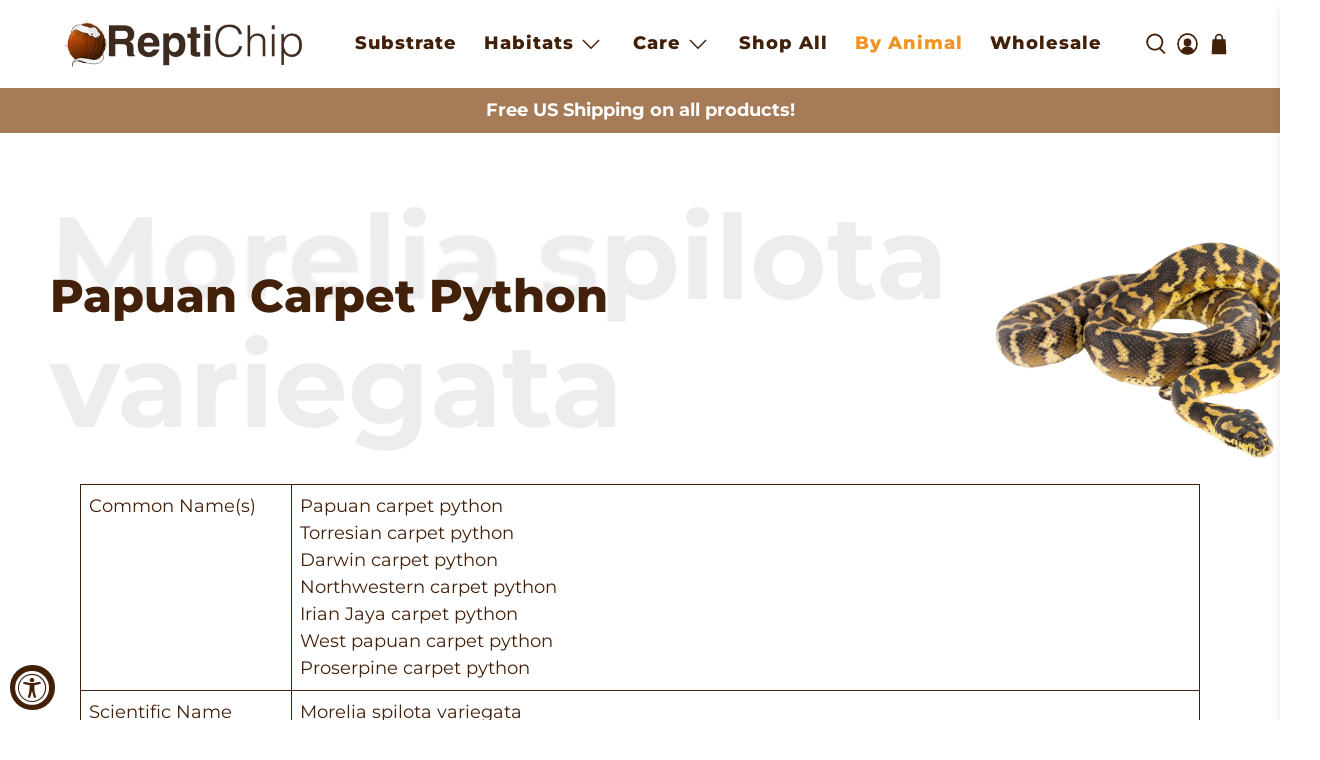

--- FILE ---
content_type: text/html; charset=utf-8
request_url: https://reptichip.com/blogs/animals/papuan-carpet-python
body_size: 81720
content:


 <!doctype html>
<html class="no-js no-touch" lang="en">
<head> <script>
    window.Store = window.Store || {};
    window.Store.id = 10894901344;</script> <meta charset="utf-8"> <meta http-equiv="cleartype" content="on"> <meta name="robots" content="index,follow"> <meta name="viewport" content="width=device-width,initial-scale=1"> <meta name="theme-color" content="#ffffff"> <link rel="canonical" href="https://reptichip.com/blogs/animals/papuan-carpet-python"><title>Papuan Carpet Python - ReptiChip LLC</title> <!-- DNS prefetches --> <link rel="dns-prefetch" href="https://cdn.shopify.com"> <link rel="dns-prefetch" href="https://fonts.shopify.com"> <link rel="dns-prefetch" href="https://monorail-edge.shopifysvc.com"> <link rel="dns-prefetch" href="https://ajax.googleapis.com"> <!-- Preconnects --> <link rel="preconnect" href="https://cdn.shopify.com" crossorigin> <link rel="preconnect" href="https://fonts.shopify.com" crossorigin> <link rel="preconnect" href="https://monorail-edge.shopifysvc.com"> <link rel="preconnect" href="https://ajax.googleapis.com"> <!-- Preloads --> <!-- Preload CSS --> <link rel="preload" href="//reptichip.com/cdn/shop/t/21/assets/fancybox.css?v=30466120580444283401762974688" as="style"> <link rel="preload" href="//reptichip.com/cdn/shop/t/21/assets/styles.css?v=70121128208885799791766606018" as="style"> <!-- Preload JS --> <link rel="preload" href="https://ajax.googleapis.com/ajax/libs/jquery/3.6.0/jquery.min.js" as="script"> <link rel="preload" href="//reptichip.com/cdn/shop/t/21/assets/vendors.js?v=11282825012671617991762974698" as="script"> <link rel="preload" href="//reptichip.com/cdn/shop/t/21/assets/utilities.js?v=176416212337684509471762974697" as="script"> <link rel="preload" href="//reptichip.com/cdn/shop/t/21/assets/app.js?v=55067168562071907141762974740" as="script"> <!-- CSS for Flex --> <link rel="stylesheet" href="//reptichip.com/cdn/shop/t/21/assets/fancybox.css?v=30466120580444283401762974688"> <link rel="stylesheet" href="//reptichip.com/cdn/shop/t/21/assets/styles.css?v=70121128208885799791766606018"> <!-- Style CSS --> <link rel="stylesheet" href="//reptichip.com/cdn/shop/t/21/assets/jadepuma.css?v=182083245049893897071762974740"> <link href="//reptichip.com/cdn/shop/t/21/assets/jadepuma.css?v=182083245049893897071762974740" rel="stylesheet" type="text/css" media="all" /> <script>
    window.PXUTheme = window.PXUTheme || {};
    window.PXUTheme.version = '4.1.0';
    window.PXUTheme.name = 'Flex';</script> <script>
    

window.PXUTheme = window.PXUTheme || {};


window.PXUTheme.info = {
  name: 'Flex',
  version: '3.0.0'
}


window.PXUTheme.currency = {};
window.PXUTheme.currency.show_multiple_currencies = false;
window.PXUTheme.currency.presentment_currency = "USD";
window.PXUTheme.currency.default_currency = "USD";
window.PXUTheme.currency.display_format = "money_with_currency_format";
window.PXUTheme.currency.money_format = "${{amount}} USD";
window.PXUTheme.currency.money_format_no_currency = "${{amount}}";
window.PXUTheme.currency.money_format_currency = "${{amount}} USD";
window.PXUTheme.currency.native_multi_currency = false;
window.PXUTheme.currency.iso_code = "USD";
window.PXUTheme.currency.symbol = "$";



window.PXUTheme.allCountryOptionTags = "\u003coption value=\"United States\" data-provinces=\"[[\u0026quot;Alabama\u0026quot;,\u0026quot;Alabama\u0026quot;],[\u0026quot;Alaska\u0026quot;,\u0026quot;Alaska\u0026quot;],[\u0026quot;American Samoa\u0026quot;,\u0026quot;American Samoa\u0026quot;],[\u0026quot;Arizona\u0026quot;,\u0026quot;Arizona\u0026quot;],[\u0026quot;Arkansas\u0026quot;,\u0026quot;Arkansas\u0026quot;],[\u0026quot;Armed Forces Americas\u0026quot;,\u0026quot;Armed Forces Americas\u0026quot;],[\u0026quot;Armed Forces Europe\u0026quot;,\u0026quot;Armed Forces Europe\u0026quot;],[\u0026quot;Armed Forces Pacific\u0026quot;,\u0026quot;Armed Forces Pacific\u0026quot;],[\u0026quot;California\u0026quot;,\u0026quot;California\u0026quot;],[\u0026quot;Colorado\u0026quot;,\u0026quot;Colorado\u0026quot;],[\u0026quot;Connecticut\u0026quot;,\u0026quot;Connecticut\u0026quot;],[\u0026quot;Delaware\u0026quot;,\u0026quot;Delaware\u0026quot;],[\u0026quot;District of Columbia\u0026quot;,\u0026quot;Washington DC\u0026quot;],[\u0026quot;Federated States of Micronesia\u0026quot;,\u0026quot;Micronesia\u0026quot;],[\u0026quot;Florida\u0026quot;,\u0026quot;Florida\u0026quot;],[\u0026quot;Georgia\u0026quot;,\u0026quot;Georgia\u0026quot;],[\u0026quot;Guam\u0026quot;,\u0026quot;Guam\u0026quot;],[\u0026quot;Hawaii\u0026quot;,\u0026quot;Hawaii\u0026quot;],[\u0026quot;Idaho\u0026quot;,\u0026quot;Idaho\u0026quot;],[\u0026quot;Illinois\u0026quot;,\u0026quot;Illinois\u0026quot;],[\u0026quot;Indiana\u0026quot;,\u0026quot;Indiana\u0026quot;],[\u0026quot;Iowa\u0026quot;,\u0026quot;Iowa\u0026quot;],[\u0026quot;Kansas\u0026quot;,\u0026quot;Kansas\u0026quot;],[\u0026quot;Kentucky\u0026quot;,\u0026quot;Kentucky\u0026quot;],[\u0026quot;Louisiana\u0026quot;,\u0026quot;Louisiana\u0026quot;],[\u0026quot;Maine\u0026quot;,\u0026quot;Maine\u0026quot;],[\u0026quot;Marshall Islands\u0026quot;,\u0026quot;Marshall Islands\u0026quot;],[\u0026quot;Maryland\u0026quot;,\u0026quot;Maryland\u0026quot;],[\u0026quot;Massachusetts\u0026quot;,\u0026quot;Massachusetts\u0026quot;],[\u0026quot;Michigan\u0026quot;,\u0026quot;Michigan\u0026quot;],[\u0026quot;Minnesota\u0026quot;,\u0026quot;Minnesota\u0026quot;],[\u0026quot;Mississippi\u0026quot;,\u0026quot;Mississippi\u0026quot;],[\u0026quot;Missouri\u0026quot;,\u0026quot;Missouri\u0026quot;],[\u0026quot;Montana\u0026quot;,\u0026quot;Montana\u0026quot;],[\u0026quot;Nebraska\u0026quot;,\u0026quot;Nebraska\u0026quot;],[\u0026quot;Nevada\u0026quot;,\u0026quot;Nevada\u0026quot;],[\u0026quot;New Hampshire\u0026quot;,\u0026quot;New Hampshire\u0026quot;],[\u0026quot;New Jersey\u0026quot;,\u0026quot;New Jersey\u0026quot;],[\u0026quot;New Mexico\u0026quot;,\u0026quot;New Mexico\u0026quot;],[\u0026quot;New York\u0026quot;,\u0026quot;New York\u0026quot;],[\u0026quot;North Carolina\u0026quot;,\u0026quot;North Carolina\u0026quot;],[\u0026quot;North Dakota\u0026quot;,\u0026quot;North Dakota\u0026quot;],[\u0026quot;Northern Mariana Islands\u0026quot;,\u0026quot;Northern Mariana Islands\u0026quot;],[\u0026quot;Ohio\u0026quot;,\u0026quot;Ohio\u0026quot;],[\u0026quot;Oklahoma\u0026quot;,\u0026quot;Oklahoma\u0026quot;],[\u0026quot;Oregon\u0026quot;,\u0026quot;Oregon\u0026quot;],[\u0026quot;Palau\u0026quot;,\u0026quot;Palau\u0026quot;],[\u0026quot;Pennsylvania\u0026quot;,\u0026quot;Pennsylvania\u0026quot;],[\u0026quot;Puerto Rico\u0026quot;,\u0026quot;Puerto Rico\u0026quot;],[\u0026quot;Rhode Island\u0026quot;,\u0026quot;Rhode Island\u0026quot;],[\u0026quot;South Carolina\u0026quot;,\u0026quot;South Carolina\u0026quot;],[\u0026quot;South Dakota\u0026quot;,\u0026quot;South Dakota\u0026quot;],[\u0026quot;Tennessee\u0026quot;,\u0026quot;Tennessee\u0026quot;],[\u0026quot;Texas\u0026quot;,\u0026quot;Texas\u0026quot;],[\u0026quot;Utah\u0026quot;,\u0026quot;Utah\u0026quot;],[\u0026quot;Vermont\u0026quot;,\u0026quot;Vermont\u0026quot;],[\u0026quot;Virgin Islands\u0026quot;,\u0026quot;U.S. Virgin Islands\u0026quot;],[\u0026quot;Virginia\u0026quot;,\u0026quot;Virginia\u0026quot;],[\u0026quot;Washington\u0026quot;,\u0026quot;Washington\u0026quot;],[\u0026quot;West Virginia\u0026quot;,\u0026quot;West Virginia\u0026quot;],[\u0026quot;Wisconsin\u0026quot;,\u0026quot;Wisconsin\u0026quot;],[\u0026quot;Wyoming\u0026quot;,\u0026quot;Wyoming\u0026quot;]]\"\u003eUnited States\u003c\/option\u003e\n\u003coption value=\"Canada\" data-provinces=\"[[\u0026quot;Alberta\u0026quot;,\u0026quot;Alberta\u0026quot;],[\u0026quot;British Columbia\u0026quot;,\u0026quot;British Columbia\u0026quot;],[\u0026quot;Manitoba\u0026quot;,\u0026quot;Manitoba\u0026quot;],[\u0026quot;New Brunswick\u0026quot;,\u0026quot;New Brunswick\u0026quot;],[\u0026quot;Newfoundland and Labrador\u0026quot;,\u0026quot;Newfoundland and Labrador\u0026quot;],[\u0026quot;Northwest Territories\u0026quot;,\u0026quot;Northwest Territories\u0026quot;],[\u0026quot;Nova Scotia\u0026quot;,\u0026quot;Nova Scotia\u0026quot;],[\u0026quot;Nunavut\u0026quot;,\u0026quot;Nunavut\u0026quot;],[\u0026quot;Ontario\u0026quot;,\u0026quot;Ontario\u0026quot;],[\u0026quot;Prince Edward Island\u0026quot;,\u0026quot;Prince Edward Island\u0026quot;],[\u0026quot;Quebec\u0026quot;,\u0026quot;Quebec\u0026quot;],[\u0026quot;Saskatchewan\u0026quot;,\u0026quot;Saskatchewan\u0026quot;],[\u0026quot;Yukon\u0026quot;,\u0026quot;Yukon\u0026quot;]]\"\u003eCanada\u003c\/option\u003e\n\u003coption value=\"---\" data-provinces=\"[]\"\u003e---\u003c\/option\u003e\n\u003coption value=\"Afghanistan\" data-provinces=\"[]\"\u003eAfghanistan\u003c\/option\u003e\n\u003coption value=\"Aland Islands\" data-provinces=\"[]\"\u003eÅland Islands\u003c\/option\u003e\n\u003coption value=\"Albania\" data-provinces=\"[]\"\u003eAlbania\u003c\/option\u003e\n\u003coption value=\"Algeria\" data-provinces=\"[]\"\u003eAlgeria\u003c\/option\u003e\n\u003coption value=\"Andorra\" data-provinces=\"[]\"\u003eAndorra\u003c\/option\u003e\n\u003coption value=\"Angola\" data-provinces=\"[]\"\u003eAngola\u003c\/option\u003e\n\u003coption value=\"Anguilla\" data-provinces=\"[]\"\u003eAnguilla\u003c\/option\u003e\n\u003coption value=\"Antigua And Barbuda\" data-provinces=\"[]\"\u003eAntigua \u0026 Barbuda\u003c\/option\u003e\n\u003coption value=\"Argentina\" data-provinces=\"[[\u0026quot;Buenos Aires\u0026quot;,\u0026quot;Buenos Aires Province\u0026quot;],[\u0026quot;Catamarca\u0026quot;,\u0026quot;Catamarca\u0026quot;],[\u0026quot;Chaco\u0026quot;,\u0026quot;Chaco\u0026quot;],[\u0026quot;Chubut\u0026quot;,\u0026quot;Chubut\u0026quot;],[\u0026quot;Ciudad Autónoma de Buenos Aires\u0026quot;,\u0026quot;Buenos Aires (Autonomous City)\u0026quot;],[\u0026quot;Corrientes\u0026quot;,\u0026quot;Corrientes\u0026quot;],[\u0026quot;Córdoba\u0026quot;,\u0026quot;Córdoba\u0026quot;],[\u0026quot;Entre Ríos\u0026quot;,\u0026quot;Entre Ríos\u0026quot;],[\u0026quot;Formosa\u0026quot;,\u0026quot;Formosa\u0026quot;],[\u0026quot;Jujuy\u0026quot;,\u0026quot;Jujuy\u0026quot;],[\u0026quot;La Pampa\u0026quot;,\u0026quot;La Pampa\u0026quot;],[\u0026quot;La Rioja\u0026quot;,\u0026quot;La Rioja\u0026quot;],[\u0026quot;Mendoza\u0026quot;,\u0026quot;Mendoza\u0026quot;],[\u0026quot;Misiones\u0026quot;,\u0026quot;Misiones\u0026quot;],[\u0026quot;Neuquén\u0026quot;,\u0026quot;Neuquén\u0026quot;],[\u0026quot;Río Negro\u0026quot;,\u0026quot;Río Negro\u0026quot;],[\u0026quot;Salta\u0026quot;,\u0026quot;Salta\u0026quot;],[\u0026quot;San Juan\u0026quot;,\u0026quot;San Juan\u0026quot;],[\u0026quot;San Luis\u0026quot;,\u0026quot;San Luis\u0026quot;],[\u0026quot;Santa Cruz\u0026quot;,\u0026quot;Santa Cruz\u0026quot;],[\u0026quot;Santa Fe\u0026quot;,\u0026quot;Santa Fe\u0026quot;],[\u0026quot;Santiago Del Estero\u0026quot;,\u0026quot;Santiago del Estero\u0026quot;],[\u0026quot;Tierra Del Fuego\u0026quot;,\u0026quot;Tierra del Fuego\u0026quot;],[\u0026quot;Tucumán\u0026quot;,\u0026quot;Tucumán\u0026quot;]]\"\u003eArgentina\u003c\/option\u003e\n\u003coption value=\"Armenia\" data-provinces=\"[]\"\u003eArmenia\u003c\/option\u003e\n\u003coption value=\"Aruba\" data-provinces=\"[]\"\u003eAruba\u003c\/option\u003e\n\u003coption value=\"Ascension Island\" data-provinces=\"[]\"\u003eAscension Island\u003c\/option\u003e\n\u003coption value=\"Australia\" data-provinces=\"[[\u0026quot;Australian Capital Territory\u0026quot;,\u0026quot;Australian Capital Territory\u0026quot;],[\u0026quot;New South Wales\u0026quot;,\u0026quot;New South Wales\u0026quot;],[\u0026quot;Northern Territory\u0026quot;,\u0026quot;Northern Territory\u0026quot;],[\u0026quot;Queensland\u0026quot;,\u0026quot;Queensland\u0026quot;],[\u0026quot;South Australia\u0026quot;,\u0026quot;South Australia\u0026quot;],[\u0026quot;Tasmania\u0026quot;,\u0026quot;Tasmania\u0026quot;],[\u0026quot;Victoria\u0026quot;,\u0026quot;Victoria\u0026quot;],[\u0026quot;Western Australia\u0026quot;,\u0026quot;Western Australia\u0026quot;]]\"\u003eAustralia\u003c\/option\u003e\n\u003coption value=\"Austria\" data-provinces=\"[]\"\u003eAustria\u003c\/option\u003e\n\u003coption value=\"Azerbaijan\" data-provinces=\"[]\"\u003eAzerbaijan\u003c\/option\u003e\n\u003coption value=\"Bahamas\" data-provinces=\"[]\"\u003eBahamas\u003c\/option\u003e\n\u003coption value=\"Bahrain\" data-provinces=\"[]\"\u003eBahrain\u003c\/option\u003e\n\u003coption value=\"Bangladesh\" data-provinces=\"[]\"\u003eBangladesh\u003c\/option\u003e\n\u003coption value=\"Barbados\" data-provinces=\"[]\"\u003eBarbados\u003c\/option\u003e\n\u003coption value=\"Belarus\" data-provinces=\"[]\"\u003eBelarus\u003c\/option\u003e\n\u003coption value=\"Belgium\" data-provinces=\"[]\"\u003eBelgium\u003c\/option\u003e\n\u003coption value=\"Belize\" data-provinces=\"[]\"\u003eBelize\u003c\/option\u003e\n\u003coption value=\"Benin\" data-provinces=\"[]\"\u003eBenin\u003c\/option\u003e\n\u003coption value=\"Bermuda\" data-provinces=\"[]\"\u003eBermuda\u003c\/option\u003e\n\u003coption value=\"Bhutan\" data-provinces=\"[]\"\u003eBhutan\u003c\/option\u003e\n\u003coption value=\"Bolivia\" data-provinces=\"[]\"\u003eBolivia\u003c\/option\u003e\n\u003coption value=\"Bosnia And Herzegovina\" data-provinces=\"[]\"\u003eBosnia \u0026 Herzegovina\u003c\/option\u003e\n\u003coption value=\"Botswana\" data-provinces=\"[]\"\u003eBotswana\u003c\/option\u003e\n\u003coption value=\"Brazil\" data-provinces=\"[[\u0026quot;Acre\u0026quot;,\u0026quot;Acre\u0026quot;],[\u0026quot;Alagoas\u0026quot;,\u0026quot;Alagoas\u0026quot;],[\u0026quot;Amapá\u0026quot;,\u0026quot;Amapá\u0026quot;],[\u0026quot;Amazonas\u0026quot;,\u0026quot;Amazonas\u0026quot;],[\u0026quot;Bahia\u0026quot;,\u0026quot;Bahia\u0026quot;],[\u0026quot;Ceará\u0026quot;,\u0026quot;Ceará\u0026quot;],[\u0026quot;Distrito Federal\u0026quot;,\u0026quot;Federal District\u0026quot;],[\u0026quot;Espírito Santo\u0026quot;,\u0026quot;Espírito Santo\u0026quot;],[\u0026quot;Goiás\u0026quot;,\u0026quot;Goiás\u0026quot;],[\u0026quot;Maranhão\u0026quot;,\u0026quot;Maranhão\u0026quot;],[\u0026quot;Mato Grosso\u0026quot;,\u0026quot;Mato Grosso\u0026quot;],[\u0026quot;Mato Grosso do Sul\u0026quot;,\u0026quot;Mato Grosso do Sul\u0026quot;],[\u0026quot;Minas Gerais\u0026quot;,\u0026quot;Minas Gerais\u0026quot;],[\u0026quot;Paraná\u0026quot;,\u0026quot;Paraná\u0026quot;],[\u0026quot;Paraíba\u0026quot;,\u0026quot;Paraíba\u0026quot;],[\u0026quot;Pará\u0026quot;,\u0026quot;Pará\u0026quot;],[\u0026quot;Pernambuco\u0026quot;,\u0026quot;Pernambuco\u0026quot;],[\u0026quot;Piauí\u0026quot;,\u0026quot;Piauí\u0026quot;],[\u0026quot;Rio Grande do Norte\u0026quot;,\u0026quot;Rio Grande do Norte\u0026quot;],[\u0026quot;Rio Grande do Sul\u0026quot;,\u0026quot;Rio Grande do Sul\u0026quot;],[\u0026quot;Rio de Janeiro\u0026quot;,\u0026quot;Rio de Janeiro\u0026quot;],[\u0026quot;Rondônia\u0026quot;,\u0026quot;Rondônia\u0026quot;],[\u0026quot;Roraima\u0026quot;,\u0026quot;Roraima\u0026quot;],[\u0026quot;Santa Catarina\u0026quot;,\u0026quot;Santa Catarina\u0026quot;],[\u0026quot;Sergipe\u0026quot;,\u0026quot;Sergipe\u0026quot;],[\u0026quot;São Paulo\u0026quot;,\u0026quot;São Paulo\u0026quot;],[\u0026quot;Tocantins\u0026quot;,\u0026quot;Tocantins\u0026quot;]]\"\u003eBrazil\u003c\/option\u003e\n\u003coption value=\"British Indian Ocean Territory\" data-provinces=\"[]\"\u003eBritish Indian Ocean Territory\u003c\/option\u003e\n\u003coption value=\"Virgin Islands, British\" data-provinces=\"[]\"\u003eBritish Virgin Islands\u003c\/option\u003e\n\u003coption value=\"Brunei\" data-provinces=\"[]\"\u003eBrunei\u003c\/option\u003e\n\u003coption value=\"Bulgaria\" data-provinces=\"[]\"\u003eBulgaria\u003c\/option\u003e\n\u003coption value=\"Burkina Faso\" data-provinces=\"[]\"\u003eBurkina Faso\u003c\/option\u003e\n\u003coption value=\"Burundi\" data-provinces=\"[]\"\u003eBurundi\u003c\/option\u003e\n\u003coption value=\"Cambodia\" data-provinces=\"[]\"\u003eCambodia\u003c\/option\u003e\n\u003coption value=\"Republic of Cameroon\" data-provinces=\"[]\"\u003eCameroon\u003c\/option\u003e\n\u003coption value=\"Canada\" data-provinces=\"[[\u0026quot;Alberta\u0026quot;,\u0026quot;Alberta\u0026quot;],[\u0026quot;British Columbia\u0026quot;,\u0026quot;British Columbia\u0026quot;],[\u0026quot;Manitoba\u0026quot;,\u0026quot;Manitoba\u0026quot;],[\u0026quot;New Brunswick\u0026quot;,\u0026quot;New Brunswick\u0026quot;],[\u0026quot;Newfoundland and Labrador\u0026quot;,\u0026quot;Newfoundland and Labrador\u0026quot;],[\u0026quot;Northwest Territories\u0026quot;,\u0026quot;Northwest Territories\u0026quot;],[\u0026quot;Nova Scotia\u0026quot;,\u0026quot;Nova Scotia\u0026quot;],[\u0026quot;Nunavut\u0026quot;,\u0026quot;Nunavut\u0026quot;],[\u0026quot;Ontario\u0026quot;,\u0026quot;Ontario\u0026quot;],[\u0026quot;Prince Edward Island\u0026quot;,\u0026quot;Prince Edward Island\u0026quot;],[\u0026quot;Quebec\u0026quot;,\u0026quot;Quebec\u0026quot;],[\u0026quot;Saskatchewan\u0026quot;,\u0026quot;Saskatchewan\u0026quot;],[\u0026quot;Yukon\u0026quot;,\u0026quot;Yukon\u0026quot;]]\"\u003eCanada\u003c\/option\u003e\n\u003coption value=\"Cape Verde\" data-provinces=\"[]\"\u003eCape Verde\u003c\/option\u003e\n\u003coption value=\"Caribbean Netherlands\" data-provinces=\"[]\"\u003eCaribbean Netherlands\u003c\/option\u003e\n\u003coption value=\"Cayman Islands\" data-provinces=\"[]\"\u003eCayman Islands\u003c\/option\u003e\n\u003coption value=\"Central African Republic\" data-provinces=\"[]\"\u003eCentral African Republic\u003c\/option\u003e\n\u003coption value=\"Chad\" data-provinces=\"[]\"\u003eChad\u003c\/option\u003e\n\u003coption value=\"Chile\" data-provinces=\"[[\u0026quot;Antofagasta\u0026quot;,\u0026quot;Antofagasta\u0026quot;],[\u0026quot;Araucanía\u0026quot;,\u0026quot;Araucanía\u0026quot;],[\u0026quot;Arica and Parinacota\u0026quot;,\u0026quot;Arica y Parinacota\u0026quot;],[\u0026quot;Atacama\u0026quot;,\u0026quot;Atacama\u0026quot;],[\u0026quot;Aysén\u0026quot;,\u0026quot;Aysén\u0026quot;],[\u0026quot;Biobío\u0026quot;,\u0026quot;Bío Bío\u0026quot;],[\u0026quot;Coquimbo\u0026quot;,\u0026quot;Coquimbo\u0026quot;],[\u0026quot;Los Lagos\u0026quot;,\u0026quot;Los Lagos\u0026quot;],[\u0026quot;Los Ríos\u0026quot;,\u0026quot;Los Ríos\u0026quot;],[\u0026quot;Magallanes\u0026quot;,\u0026quot;Magallanes Region\u0026quot;],[\u0026quot;Maule\u0026quot;,\u0026quot;Maule\u0026quot;],[\u0026quot;O\u0026#39;Higgins\u0026quot;,\u0026quot;Libertador General Bernardo O’Higgins\u0026quot;],[\u0026quot;Santiago\u0026quot;,\u0026quot;Santiago Metropolitan\u0026quot;],[\u0026quot;Tarapacá\u0026quot;,\u0026quot;Tarapacá\u0026quot;],[\u0026quot;Valparaíso\u0026quot;,\u0026quot;Valparaíso\u0026quot;],[\u0026quot;Ñuble\u0026quot;,\u0026quot;Ñuble\u0026quot;]]\"\u003eChile\u003c\/option\u003e\n\u003coption value=\"China\" data-provinces=\"[[\u0026quot;Anhui\u0026quot;,\u0026quot;Anhui\u0026quot;],[\u0026quot;Beijing\u0026quot;,\u0026quot;Beijing\u0026quot;],[\u0026quot;Chongqing\u0026quot;,\u0026quot;Chongqing\u0026quot;],[\u0026quot;Fujian\u0026quot;,\u0026quot;Fujian\u0026quot;],[\u0026quot;Gansu\u0026quot;,\u0026quot;Gansu\u0026quot;],[\u0026quot;Guangdong\u0026quot;,\u0026quot;Guangdong\u0026quot;],[\u0026quot;Guangxi\u0026quot;,\u0026quot;Guangxi\u0026quot;],[\u0026quot;Guizhou\u0026quot;,\u0026quot;Guizhou\u0026quot;],[\u0026quot;Hainan\u0026quot;,\u0026quot;Hainan\u0026quot;],[\u0026quot;Hebei\u0026quot;,\u0026quot;Hebei\u0026quot;],[\u0026quot;Heilongjiang\u0026quot;,\u0026quot;Heilongjiang\u0026quot;],[\u0026quot;Henan\u0026quot;,\u0026quot;Henan\u0026quot;],[\u0026quot;Hubei\u0026quot;,\u0026quot;Hubei\u0026quot;],[\u0026quot;Hunan\u0026quot;,\u0026quot;Hunan\u0026quot;],[\u0026quot;Inner Mongolia\u0026quot;,\u0026quot;Inner Mongolia\u0026quot;],[\u0026quot;Jiangsu\u0026quot;,\u0026quot;Jiangsu\u0026quot;],[\u0026quot;Jiangxi\u0026quot;,\u0026quot;Jiangxi\u0026quot;],[\u0026quot;Jilin\u0026quot;,\u0026quot;Jilin\u0026quot;],[\u0026quot;Liaoning\u0026quot;,\u0026quot;Liaoning\u0026quot;],[\u0026quot;Ningxia\u0026quot;,\u0026quot;Ningxia\u0026quot;],[\u0026quot;Qinghai\u0026quot;,\u0026quot;Qinghai\u0026quot;],[\u0026quot;Shaanxi\u0026quot;,\u0026quot;Shaanxi\u0026quot;],[\u0026quot;Shandong\u0026quot;,\u0026quot;Shandong\u0026quot;],[\u0026quot;Shanghai\u0026quot;,\u0026quot;Shanghai\u0026quot;],[\u0026quot;Shanxi\u0026quot;,\u0026quot;Shanxi\u0026quot;],[\u0026quot;Sichuan\u0026quot;,\u0026quot;Sichuan\u0026quot;],[\u0026quot;Tianjin\u0026quot;,\u0026quot;Tianjin\u0026quot;],[\u0026quot;Xinjiang\u0026quot;,\u0026quot;Xinjiang\u0026quot;],[\u0026quot;Xizang\u0026quot;,\u0026quot;Tibet\u0026quot;],[\u0026quot;Yunnan\u0026quot;,\u0026quot;Yunnan\u0026quot;],[\u0026quot;Zhejiang\u0026quot;,\u0026quot;Zhejiang\u0026quot;]]\"\u003eChina\u003c\/option\u003e\n\u003coption value=\"Christmas Island\" data-provinces=\"[]\"\u003eChristmas Island\u003c\/option\u003e\n\u003coption value=\"Cocos (Keeling) Islands\" data-provinces=\"[]\"\u003eCocos (Keeling) Islands\u003c\/option\u003e\n\u003coption value=\"Colombia\" data-provinces=\"[[\u0026quot;Amazonas\u0026quot;,\u0026quot;Amazonas\u0026quot;],[\u0026quot;Antioquia\u0026quot;,\u0026quot;Antioquia\u0026quot;],[\u0026quot;Arauca\u0026quot;,\u0026quot;Arauca\u0026quot;],[\u0026quot;Atlántico\u0026quot;,\u0026quot;Atlántico\u0026quot;],[\u0026quot;Bogotá, D.C.\u0026quot;,\u0026quot;Capital District\u0026quot;],[\u0026quot;Bolívar\u0026quot;,\u0026quot;Bolívar\u0026quot;],[\u0026quot;Boyacá\u0026quot;,\u0026quot;Boyacá\u0026quot;],[\u0026quot;Caldas\u0026quot;,\u0026quot;Caldas\u0026quot;],[\u0026quot;Caquetá\u0026quot;,\u0026quot;Caquetá\u0026quot;],[\u0026quot;Casanare\u0026quot;,\u0026quot;Casanare\u0026quot;],[\u0026quot;Cauca\u0026quot;,\u0026quot;Cauca\u0026quot;],[\u0026quot;Cesar\u0026quot;,\u0026quot;Cesar\u0026quot;],[\u0026quot;Chocó\u0026quot;,\u0026quot;Chocó\u0026quot;],[\u0026quot;Cundinamarca\u0026quot;,\u0026quot;Cundinamarca\u0026quot;],[\u0026quot;Córdoba\u0026quot;,\u0026quot;Córdoba\u0026quot;],[\u0026quot;Guainía\u0026quot;,\u0026quot;Guainía\u0026quot;],[\u0026quot;Guaviare\u0026quot;,\u0026quot;Guaviare\u0026quot;],[\u0026quot;Huila\u0026quot;,\u0026quot;Huila\u0026quot;],[\u0026quot;La Guajira\u0026quot;,\u0026quot;La Guajira\u0026quot;],[\u0026quot;Magdalena\u0026quot;,\u0026quot;Magdalena\u0026quot;],[\u0026quot;Meta\u0026quot;,\u0026quot;Meta\u0026quot;],[\u0026quot;Nariño\u0026quot;,\u0026quot;Nariño\u0026quot;],[\u0026quot;Norte de Santander\u0026quot;,\u0026quot;Norte de Santander\u0026quot;],[\u0026quot;Putumayo\u0026quot;,\u0026quot;Putumayo\u0026quot;],[\u0026quot;Quindío\u0026quot;,\u0026quot;Quindío\u0026quot;],[\u0026quot;Risaralda\u0026quot;,\u0026quot;Risaralda\u0026quot;],[\u0026quot;San Andrés, Providencia y Santa Catalina\u0026quot;,\u0026quot;San Andrés \\u0026 Providencia\u0026quot;],[\u0026quot;Santander\u0026quot;,\u0026quot;Santander\u0026quot;],[\u0026quot;Sucre\u0026quot;,\u0026quot;Sucre\u0026quot;],[\u0026quot;Tolima\u0026quot;,\u0026quot;Tolima\u0026quot;],[\u0026quot;Valle del Cauca\u0026quot;,\u0026quot;Valle del Cauca\u0026quot;],[\u0026quot;Vaupés\u0026quot;,\u0026quot;Vaupés\u0026quot;],[\u0026quot;Vichada\u0026quot;,\u0026quot;Vichada\u0026quot;]]\"\u003eColombia\u003c\/option\u003e\n\u003coption value=\"Comoros\" data-provinces=\"[]\"\u003eComoros\u003c\/option\u003e\n\u003coption value=\"Congo\" data-provinces=\"[]\"\u003eCongo - Brazzaville\u003c\/option\u003e\n\u003coption value=\"Congo, The Democratic Republic Of The\" data-provinces=\"[]\"\u003eCongo - Kinshasa\u003c\/option\u003e\n\u003coption value=\"Cook Islands\" data-provinces=\"[]\"\u003eCook Islands\u003c\/option\u003e\n\u003coption value=\"Costa Rica\" data-provinces=\"[[\u0026quot;Alajuela\u0026quot;,\u0026quot;Alajuela\u0026quot;],[\u0026quot;Cartago\u0026quot;,\u0026quot;Cartago\u0026quot;],[\u0026quot;Guanacaste\u0026quot;,\u0026quot;Guanacaste\u0026quot;],[\u0026quot;Heredia\u0026quot;,\u0026quot;Heredia\u0026quot;],[\u0026quot;Limón\u0026quot;,\u0026quot;Limón\u0026quot;],[\u0026quot;Puntarenas\u0026quot;,\u0026quot;Puntarenas\u0026quot;],[\u0026quot;San José\u0026quot;,\u0026quot;San José\u0026quot;]]\"\u003eCosta Rica\u003c\/option\u003e\n\u003coption value=\"Croatia\" data-provinces=\"[]\"\u003eCroatia\u003c\/option\u003e\n\u003coption value=\"Curaçao\" data-provinces=\"[]\"\u003eCuraçao\u003c\/option\u003e\n\u003coption value=\"Cyprus\" data-provinces=\"[]\"\u003eCyprus\u003c\/option\u003e\n\u003coption value=\"Czech Republic\" data-provinces=\"[]\"\u003eCzechia\u003c\/option\u003e\n\u003coption value=\"Côte d'Ivoire\" data-provinces=\"[]\"\u003eCôte d’Ivoire\u003c\/option\u003e\n\u003coption value=\"Denmark\" data-provinces=\"[]\"\u003eDenmark\u003c\/option\u003e\n\u003coption value=\"Djibouti\" data-provinces=\"[]\"\u003eDjibouti\u003c\/option\u003e\n\u003coption value=\"Dominica\" data-provinces=\"[]\"\u003eDominica\u003c\/option\u003e\n\u003coption value=\"Dominican Republic\" data-provinces=\"[]\"\u003eDominican Republic\u003c\/option\u003e\n\u003coption value=\"Ecuador\" data-provinces=\"[]\"\u003eEcuador\u003c\/option\u003e\n\u003coption value=\"Egypt\" data-provinces=\"[[\u0026quot;6th of October\u0026quot;,\u0026quot;6th of October\u0026quot;],[\u0026quot;Al Sharqia\u0026quot;,\u0026quot;Al Sharqia\u0026quot;],[\u0026quot;Alexandria\u0026quot;,\u0026quot;Alexandria\u0026quot;],[\u0026quot;Aswan\u0026quot;,\u0026quot;Aswan\u0026quot;],[\u0026quot;Asyut\u0026quot;,\u0026quot;Asyut\u0026quot;],[\u0026quot;Beheira\u0026quot;,\u0026quot;Beheira\u0026quot;],[\u0026quot;Beni Suef\u0026quot;,\u0026quot;Beni Suef\u0026quot;],[\u0026quot;Cairo\u0026quot;,\u0026quot;Cairo\u0026quot;],[\u0026quot;Dakahlia\u0026quot;,\u0026quot;Dakahlia\u0026quot;],[\u0026quot;Damietta\u0026quot;,\u0026quot;Damietta\u0026quot;],[\u0026quot;Faiyum\u0026quot;,\u0026quot;Faiyum\u0026quot;],[\u0026quot;Gharbia\u0026quot;,\u0026quot;Gharbia\u0026quot;],[\u0026quot;Giza\u0026quot;,\u0026quot;Giza\u0026quot;],[\u0026quot;Helwan\u0026quot;,\u0026quot;Helwan\u0026quot;],[\u0026quot;Ismailia\u0026quot;,\u0026quot;Ismailia\u0026quot;],[\u0026quot;Kafr el-Sheikh\u0026quot;,\u0026quot;Kafr el-Sheikh\u0026quot;],[\u0026quot;Luxor\u0026quot;,\u0026quot;Luxor\u0026quot;],[\u0026quot;Matrouh\u0026quot;,\u0026quot;Matrouh\u0026quot;],[\u0026quot;Minya\u0026quot;,\u0026quot;Minya\u0026quot;],[\u0026quot;Monufia\u0026quot;,\u0026quot;Monufia\u0026quot;],[\u0026quot;New Valley\u0026quot;,\u0026quot;New Valley\u0026quot;],[\u0026quot;North Sinai\u0026quot;,\u0026quot;North Sinai\u0026quot;],[\u0026quot;Port Said\u0026quot;,\u0026quot;Port Said\u0026quot;],[\u0026quot;Qalyubia\u0026quot;,\u0026quot;Qalyubia\u0026quot;],[\u0026quot;Qena\u0026quot;,\u0026quot;Qena\u0026quot;],[\u0026quot;Red Sea\u0026quot;,\u0026quot;Red Sea\u0026quot;],[\u0026quot;Sohag\u0026quot;,\u0026quot;Sohag\u0026quot;],[\u0026quot;South Sinai\u0026quot;,\u0026quot;South Sinai\u0026quot;],[\u0026quot;Suez\u0026quot;,\u0026quot;Suez\u0026quot;]]\"\u003eEgypt\u003c\/option\u003e\n\u003coption value=\"El Salvador\" data-provinces=\"[[\u0026quot;Ahuachapán\u0026quot;,\u0026quot;Ahuachapán\u0026quot;],[\u0026quot;Cabañas\u0026quot;,\u0026quot;Cabañas\u0026quot;],[\u0026quot;Chalatenango\u0026quot;,\u0026quot;Chalatenango\u0026quot;],[\u0026quot;Cuscatlán\u0026quot;,\u0026quot;Cuscatlán\u0026quot;],[\u0026quot;La Libertad\u0026quot;,\u0026quot;La Libertad\u0026quot;],[\u0026quot;La Paz\u0026quot;,\u0026quot;La Paz\u0026quot;],[\u0026quot;La Unión\u0026quot;,\u0026quot;La Unión\u0026quot;],[\u0026quot;Morazán\u0026quot;,\u0026quot;Morazán\u0026quot;],[\u0026quot;San Miguel\u0026quot;,\u0026quot;San Miguel\u0026quot;],[\u0026quot;San Salvador\u0026quot;,\u0026quot;San Salvador\u0026quot;],[\u0026quot;San Vicente\u0026quot;,\u0026quot;San Vicente\u0026quot;],[\u0026quot;Santa Ana\u0026quot;,\u0026quot;Santa Ana\u0026quot;],[\u0026quot;Sonsonate\u0026quot;,\u0026quot;Sonsonate\u0026quot;],[\u0026quot;Usulután\u0026quot;,\u0026quot;Usulután\u0026quot;]]\"\u003eEl Salvador\u003c\/option\u003e\n\u003coption value=\"Equatorial Guinea\" data-provinces=\"[]\"\u003eEquatorial Guinea\u003c\/option\u003e\n\u003coption value=\"Eritrea\" data-provinces=\"[]\"\u003eEritrea\u003c\/option\u003e\n\u003coption value=\"Estonia\" data-provinces=\"[]\"\u003eEstonia\u003c\/option\u003e\n\u003coption value=\"Eswatini\" data-provinces=\"[]\"\u003eEswatini\u003c\/option\u003e\n\u003coption value=\"Ethiopia\" data-provinces=\"[]\"\u003eEthiopia\u003c\/option\u003e\n\u003coption value=\"Falkland Islands (Malvinas)\" data-provinces=\"[]\"\u003eFalkland Islands\u003c\/option\u003e\n\u003coption value=\"Faroe Islands\" data-provinces=\"[]\"\u003eFaroe Islands\u003c\/option\u003e\n\u003coption value=\"Fiji\" data-provinces=\"[]\"\u003eFiji\u003c\/option\u003e\n\u003coption value=\"Finland\" data-provinces=\"[]\"\u003eFinland\u003c\/option\u003e\n\u003coption value=\"France\" data-provinces=\"[]\"\u003eFrance\u003c\/option\u003e\n\u003coption value=\"French Guiana\" data-provinces=\"[]\"\u003eFrench Guiana\u003c\/option\u003e\n\u003coption value=\"French Polynesia\" data-provinces=\"[]\"\u003eFrench Polynesia\u003c\/option\u003e\n\u003coption value=\"French Southern Territories\" data-provinces=\"[]\"\u003eFrench Southern Territories\u003c\/option\u003e\n\u003coption value=\"Gabon\" data-provinces=\"[]\"\u003eGabon\u003c\/option\u003e\n\u003coption value=\"Gambia\" data-provinces=\"[]\"\u003eGambia\u003c\/option\u003e\n\u003coption value=\"Georgia\" data-provinces=\"[]\"\u003eGeorgia\u003c\/option\u003e\n\u003coption value=\"Germany\" data-provinces=\"[]\"\u003eGermany\u003c\/option\u003e\n\u003coption value=\"Ghana\" data-provinces=\"[]\"\u003eGhana\u003c\/option\u003e\n\u003coption value=\"Gibraltar\" data-provinces=\"[]\"\u003eGibraltar\u003c\/option\u003e\n\u003coption value=\"Greece\" data-provinces=\"[]\"\u003eGreece\u003c\/option\u003e\n\u003coption value=\"Greenland\" data-provinces=\"[]\"\u003eGreenland\u003c\/option\u003e\n\u003coption value=\"Grenada\" data-provinces=\"[]\"\u003eGrenada\u003c\/option\u003e\n\u003coption value=\"Guadeloupe\" data-provinces=\"[]\"\u003eGuadeloupe\u003c\/option\u003e\n\u003coption value=\"Guatemala\" data-provinces=\"[[\u0026quot;Alta Verapaz\u0026quot;,\u0026quot;Alta Verapaz\u0026quot;],[\u0026quot;Baja Verapaz\u0026quot;,\u0026quot;Baja Verapaz\u0026quot;],[\u0026quot;Chimaltenango\u0026quot;,\u0026quot;Chimaltenango\u0026quot;],[\u0026quot;Chiquimula\u0026quot;,\u0026quot;Chiquimula\u0026quot;],[\u0026quot;El Progreso\u0026quot;,\u0026quot;El Progreso\u0026quot;],[\u0026quot;Escuintla\u0026quot;,\u0026quot;Escuintla\u0026quot;],[\u0026quot;Guatemala\u0026quot;,\u0026quot;Guatemala\u0026quot;],[\u0026quot;Huehuetenango\u0026quot;,\u0026quot;Huehuetenango\u0026quot;],[\u0026quot;Izabal\u0026quot;,\u0026quot;Izabal\u0026quot;],[\u0026quot;Jalapa\u0026quot;,\u0026quot;Jalapa\u0026quot;],[\u0026quot;Jutiapa\u0026quot;,\u0026quot;Jutiapa\u0026quot;],[\u0026quot;Petén\u0026quot;,\u0026quot;Petén\u0026quot;],[\u0026quot;Quetzaltenango\u0026quot;,\u0026quot;Quetzaltenango\u0026quot;],[\u0026quot;Quiché\u0026quot;,\u0026quot;Quiché\u0026quot;],[\u0026quot;Retalhuleu\u0026quot;,\u0026quot;Retalhuleu\u0026quot;],[\u0026quot;Sacatepéquez\u0026quot;,\u0026quot;Sacatepéquez\u0026quot;],[\u0026quot;San Marcos\u0026quot;,\u0026quot;San Marcos\u0026quot;],[\u0026quot;Santa Rosa\u0026quot;,\u0026quot;Santa Rosa\u0026quot;],[\u0026quot;Sololá\u0026quot;,\u0026quot;Sololá\u0026quot;],[\u0026quot;Suchitepéquez\u0026quot;,\u0026quot;Suchitepéquez\u0026quot;],[\u0026quot;Totonicapán\u0026quot;,\u0026quot;Totonicapán\u0026quot;],[\u0026quot;Zacapa\u0026quot;,\u0026quot;Zacapa\u0026quot;]]\"\u003eGuatemala\u003c\/option\u003e\n\u003coption value=\"Guernsey\" data-provinces=\"[]\"\u003eGuernsey\u003c\/option\u003e\n\u003coption value=\"Guinea\" data-provinces=\"[]\"\u003eGuinea\u003c\/option\u003e\n\u003coption value=\"Guinea Bissau\" data-provinces=\"[]\"\u003eGuinea-Bissau\u003c\/option\u003e\n\u003coption value=\"Guyana\" data-provinces=\"[]\"\u003eGuyana\u003c\/option\u003e\n\u003coption value=\"Haiti\" data-provinces=\"[]\"\u003eHaiti\u003c\/option\u003e\n\u003coption value=\"Honduras\" data-provinces=\"[]\"\u003eHonduras\u003c\/option\u003e\n\u003coption value=\"Hong Kong\" data-provinces=\"[[\u0026quot;Hong Kong Island\u0026quot;,\u0026quot;Hong Kong Island\u0026quot;],[\u0026quot;Kowloon\u0026quot;,\u0026quot;Kowloon\u0026quot;],[\u0026quot;New Territories\u0026quot;,\u0026quot;New Territories\u0026quot;]]\"\u003eHong Kong SAR\u003c\/option\u003e\n\u003coption value=\"Hungary\" data-provinces=\"[]\"\u003eHungary\u003c\/option\u003e\n\u003coption value=\"Iceland\" data-provinces=\"[]\"\u003eIceland\u003c\/option\u003e\n\u003coption value=\"India\" data-provinces=\"[[\u0026quot;Andaman and Nicobar Islands\u0026quot;,\u0026quot;Andaman and Nicobar Islands\u0026quot;],[\u0026quot;Andhra Pradesh\u0026quot;,\u0026quot;Andhra Pradesh\u0026quot;],[\u0026quot;Arunachal Pradesh\u0026quot;,\u0026quot;Arunachal Pradesh\u0026quot;],[\u0026quot;Assam\u0026quot;,\u0026quot;Assam\u0026quot;],[\u0026quot;Bihar\u0026quot;,\u0026quot;Bihar\u0026quot;],[\u0026quot;Chandigarh\u0026quot;,\u0026quot;Chandigarh\u0026quot;],[\u0026quot;Chhattisgarh\u0026quot;,\u0026quot;Chhattisgarh\u0026quot;],[\u0026quot;Dadra and Nagar Haveli\u0026quot;,\u0026quot;Dadra and Nagar Haveli\u0026quot;],[\u0026quot;Daman and Diu\u0026quot;,\u0026quot;Daman and Diu\u0026quot;],[\u0026quot;Delhi\u0026quot;,\u0026quot;Delhi\u0026quot;],[\u0026quot;Goa\u0026quot;,\u0026quot;Goa\u0026quot;],[\u0026quot;Gujarat\u0026quot;,\u0026quot;Gujarat\u0026quot;],[\u0026quot;Haryana\u0026quot;,\u0026quot;Haryana\u0026quot;],[\u0026quot;Himachal Pradesh\u0026quot;,\u0026quot;Himachal Pradesh\u0026quot;],[\u0026quot;Jammu and Kashmir\u0026quot;,\u0026quot;Jammu and Kashmir\u0026quot;],[\u0026quot;Jharkhand\u0026quot;,\u0026quot;Jharkhand\u0026quot;],[\u0026quot;Karnataka\u0026quot;,\u0026quot;Karnataka\u0026quot;],[\u0026quot;Kerala\u0026quot;,\u0026quot;Kerala\u0026quot;],[\u0026quot;Ladakh\u0026quot;,\u0026quot;Ladakh\u0026quot;],[\u0026quot;Lakshadweep\u0026quot;,\u0026quot;Lakshadweep\u0026quot;],[\u0026quot;Madhya Pradesh\u0026quot;,\u0026quot;Madhya Pradesh\u0026quot;],[\u0026quot;Maharashtra\u0026quot;,\u0026quot;Maharashtra\u0026quot;],[\u0026quot;Manipur\u0026quot;,\u0026quot;Manipur\u0026quot;],[\u0026quot;Meghalaya\u0026quot;,\u0026quot;Meghalaya\u0026quot;],[\u0026quot;Mizoram\u0026quot;,\u0026quot;Mizoram\u0026quot;],[\u0026quot;Nagaland\u0026quot;,\u0026quot;Nagaland\u0026quot;],[\u0026quot;Odisha\u0026quot;,\u0026quot;Odisha\u0026quot;],[\u0026quot;Puducherry\u0026quot;,\u0026quot;Puducherry\u0026quot;],[\u0026quot;Punjab\u0026quot;,\u0026quot;Punjab\u0026quot;],[\u0026quot;Rajasthan\u0026quot;,\u0026quot;Rajasthan\u0026quot;],[\u0026quot;Sikkim\u0026quot;,\u0026quot;Sikkim\u0026quot;],[\u0026quot;Tamil Nadu\u0026quot;,\u0026quot;Tamil Nadu\u0026quot;],[\u0026quot;Telangana\u0026quot;,\u0026quot;Telangana\u0026quot;],[\u0026quot;Tripura\u0026quot;,\u0026quot;Tripura\u0026quot;],[\u0026quot;Uttar Pradesh\u0026quot;,\u0026quot;Uttar Pradesh\u0026quot;],[\u0026quot;Uttarakhand\u0026quot;,\u0026quot;Uttarakhand\u0026quot;],[\u0026quot;West Bengal\u0026quot;,\u0026quot;West Bengal\u0026quot;]]\"\u003eIndia\u003c\/option\u003e\n\u003coption value=\"Indonesia\" data-provinces=\"[[\u0026quot;Aceh\u0026quot;,\u0026quot;Aceh\u0026quot;],[\u0026quot;Bali\u0026quot;,\u0026quot;Bali\u0026quot;],[\u0026quot;Bangka Belitung\u0026quot;,\u0026quot;Bangka–Belitung Islands\u0026quot;],[\u0026quot;Banten\u0026quot;,\u0026quot;Banten\u0026quot;],[\u0026quot;Bengkulu\u0026quot;,\u0026quot;Bengkulu\u0026quot;],[\u0026quot;Gorontalo\u0026quot;,\u0026quot;Gorontalo\u0026quot;],[\u0026quot;Jakarta\u0026quot;,\u0026quot;Jakarta\u0026quot;],[\u0026quot;Jambi\u0026quot;,\u0026quot;Jambi\u0026quot;],[\u0026quot;Jawa Barat\u0026quot;,\u0026quot;West Java\u0026quot;],[\u0026quot;Jawa Tengah\u0026quot;,\u0026quot;Central Java\u0026quot;],[\u0026quot;Jawa Timur\u0026quot;,\u0026quot;East Java\u0026quot;],[\u0026quot;Kalimantan Barat\u0026quot;,\u0026quot;West Kalimantan\u0026quot;],[\u0026quot;Kalimantan Selatan\u0026quot;,\u0026quot;South Kalimantan\u0026quot;],[\u0026quot;Kalimantan Tengah\u0026quot;,\u0026quot;Central Kalimantan\u0026quot;],[\u0026quot;Kalimantan Timur\u0026quot;,\u0026quot;East Kalimantan\u0026quot;],[\u0026quot;Kalimantan Utara\u0026quot;,\u0026quot;North Kalimantan\u0026quot;],[\u0026quot;Kepulauan Riau\u0026quot;,\u0026quot;Riau Islands\u0026quot;],[\u0026quot;Lampung\u0026quot;,\u0026quot;Lampung\u0026quot;],[\u0026quot;Maluku\u0026quot;,\u0026quot;Maluku\u0026quot;],[\u0026quot;Maluku Utara\u0026quot;,\u0026quot;North Maluku\u0026quot;],[\u0026quot;North Sumatra\u0026quot;,\u0026quot;North Sumatra\u0026quot;],[\u0026quot;Nusa Tenggara Barat\u0026quot;,\u0026quot;West Nusa Tenggara\u0026quot;],[\u0026quot;Nusa Tenggara Timur\u0026quot;,\u0026quot;East Nusa Tenggara\u0026quot;],[\u0026quot;Papua\u0026quot;,\u0026quot;Papua\u0026quot;],[\u0026quot;Papua Barat\u0026quot;,\u0026quot;West Papua\u0026quot;],[\u0026quot;Riau\u0026quot;,\u0026quot;Riau\u0026quot;],[\u0026quot;South Sumatra\u0026quot;,\u0026quot;South Sumatra\u0026quot;],[\u0026quot;Sulawesi Barat\u0026quot;,\u0026quot;West Sulawesi\u0026quot;],[\u0026quot;Sulawesi Selatan\u0026quot;,\u0026quot;South Sulawesi\u0026quot;],[\u0026quot;Sulawesi Tengah\u0026quot;,\u0026quot;Central Sulawesi\u0026quot;],[\u0026quot;Sulawesi Tenggara\u0026quot;,\u0026quot;Southeast Sulawesi\u0026quot;],[\u0026quot;Sulawesi Utara\u0026quot;,\u0026quot;North Sulawesi\u0026quot;],[\u0026quot;West Sumatra\u0026quot;,\u0026quot;West Sumatra\u0026quot;],[\u0026quot;Yogyakarta\u0026quot;,\u0026quot;Yogyakarta\u0026quot;]]\"\u003eIndonesia\u003c\/option\u003e\n\u003coption value=\"Iraq\" data-provinces=\"[]\"\u003eIraq\u003c\/option\u003e\n\u003coption value=\"Ireland\" data-provinces=\"[[\u0026quot;Carlow\u0026quot;,\u0026quot;Carlow\u0026quot;],[\u0026quot;Cavan\u0026quot;,\u0026quot;Cavan\u0026quot;],[\u0026quot;Clare\u0026quot;,\u0026quot;Clare\u0026quot;],[\u0026quot;Cork\u0026quot;,\u0026quot;Cork\u0026quot;],[\u0026quot;Donegal\u0026quot;,\u0026quot;Donegal\u0026quot;],[\u0026quot;Dublin\u0026quot;,\u0026quot;Dublin\u0026quot;],[\u0026quot;Galway\u0026quot;,\u0026quot;Galway\u0026quot;],[\u0026quot;Kerry\u0026quot;,\u0026quot;Kerry\u0026quot;],[\u0026quot;Kildare\u0026quot;,\u0026quot;Kildare\u0026quot;],[\u0026quot;Kilkenny\u0026quot;,\u0026quot;Kilkenny\u0026quot;],[\u0026quot;Laois\u0026quot;,\u0026quot;Laois\u0026quot;],[\u0026quot;Leitrim\u0026quot;,\u0026quot;Leitrim\u0026quot;],[\u0026quot;Limerick\u0026quot;,\u0026quot;Limerick\u0026quot;],[\u0026quot;Longford\u0026quot;,\u0026quot;Longford\u0026quot;],[\u0026quot;Louth\u0026quot;,\u0026quot;Louth\u0026quot;],[\u0026quot;Mayo\u0026quot;,\u0026quot;Mayo\u0026quot;],[\u0026quot;Meath\u0026quot;,\u0026quot;Meath\u0026quot;],[\u0026quot;Monaghan\u0026quot;,\u0026quot;Monaghan\u0026quot;],[\u0026quot;Offaly\u0026quot;,\u0026quot;Offaly\u0026quot;],[\u0026quot;Roscommon\u0026quot;,\u0026quot;Roscommon\u0026quot;],[\u0026quot;Sligo\u0026quot;,\u0026quot;Sligo\u0026quot;],[\u0026quot;Tipperary\u0026quot;,\u0026quot;Tipperary\u0026quot;],[\u0026quot;Waterford\u0026quot;,\u0026quot;Waterford\u0026quot;],[\u0026quot;Westmeath\u0026quot;,\u0026quot;Westmeath\u0026quot;],[\u0026quot;Wexford\u0026quot;,\u0026quot;Wexford\u0026quot;],[\u0026quot;Wicklow\u0026quot;,\u0026quot;Wicklow\u0026quot;]]\"\u003eIreland\u003c\/option\u003e\n\u003coption value=\"Isle Of Man\" data-provinces=\"[]\"\u003eIsle of Man\u003c\/option\u003e\n\u003coption value=\"Israel\" data-provinces=\"[]\"\u003eIsrael\u003c\/option\u003e\n\u003coption value=\"Italy\" data-provinces=\"[[\u0026quot;Agrigento\u0026quot;,\u0026quot;Agrigento\u0026quot;],[\u0026quot;Alessandria\u0026quot;,\u0026quot;Alessandria\u0026quot;],[\u0026quot;Ancona\u0026quot;,\u0026quot;Ancona\u0026quot;],[\u0026quot;Aosta\u0026quot;,\u0026quot;Aosta Valley\u0026quot;],[\u0026quot;Arezzo\u0026quot;,\u0026quot;Arezzo\u0026quot;],[\u0026quot;Ascoli Piceno\u0026quot;,\u0026quot;Ascoli Piceno\u0026quot;],[\u0026quot;Asti\u0026quot;,\u0026quot;Asti\u0026quot;],[\u0026quot;Avellino\u0026quot;,\u0026quot;Avellino\u0026quot;],[\u0026quot;Bari\u0026quot;,\u0026quot;Bari\u0026quot;],[\u0026quot;Barletta-Andria-Trani\u0026quot;,\u0026quot;Barletta-Andria-Trani\u0026quot;],[\u0026quot;Belluno\u0026quot;,\u0026quot;Belluno\u0026quot;],[\u0026quot;Benevento\u0026quot;,\u0026quot;Benevento\u0026quot;],[\u0026quot;Bergamo\u0026quot;,\u0026quot;Bergamo\u0026quot;],[\u0026quot;Biella\u0026quot;,\u0026quot;Biella\u0026quot;],[\u0026quot;Bologna\u0026quot;,\u0026quot;Bologna\u0026quot;],[\u0026quot;Bolzano\u0026quot;,\u0026quot;South Tyrol\u0026quot;],[\u0026quot;Brescia\u0026quot;,\u0026quot;Brescia\u0026quot;],[\u0026quot;Brindisi\u0026quot;,\u0026quot;Brindisi\u0026quot;],[\u0026quot;Cagliari\u0026quot;,\u0026quot;Cagliari\u0026quot;],[\u0026quot;Caltanissetta\u0026quot;,\u0026quot;Caltanissetta\u0026quot;],[\u0026quot;Campobasso\u0026quot;,\u0026quot;Campobasso\u0026quot;],[\u0026quot;Carbonia-Iglesias\u0026quot;,\u0026quot;Carbonia-Iglesias\u0026quot;],[\u0026quot;Caserta\u0026quot;,\u0026quot;Caserta\u0026quot;],[\u0026quot;Catania\u0026quot;,\u0026quot;Catania\u0026quot;],[\u0026quot;Catanzaro\u0026quot;,\u0026quot;Catanzaro\u0026quot;],[\u0026quot;Chieti\u0026quot;,\u0026quot;Chieti\u0026quot;],[\u0026quot;Como\u0026quot;,\u0026quot;Como\u0026quot;],[\u0026quot;Cosenza\u0026quot;,\u0026quot;Cosenza\u0026quot;],[\u0026quot;Cremona\u0026quot;,\u0026quot;Cremona\u0026quot;],[\u0026quot;Crotone\u0026quot;,\u0026quot;Crotone\u0026quot;],[\u0026quot;Cuneo\u0026quot;,\u0026quot;Cuneo\u0026quot;],[\u0026quot;Enna\u0026quot;,\u0026quot;Enna\u0026quot;],[\u0026quot;Fermo\u0026quot;,\u0026quot;Fermo\u0026quot;],[\u0026quot;Ferrara\u0026quot;,\u0026quot;Ferrara\u0026quot;],[\u0026quot;Firenze\u0026quot;,\u0026quot;Florence\u0026quot;],[\u0026quot;Foggia\u0026quot;,\u0026quot;Foggia\u0026quot;],[\u0026quot;Forlì-Cesena\u0026quot;,\u0026quot;Forlì-Cesena\u0026quot;],[\u0026quot;Frosinone\u0026quot;,\u0026quot;Frosinone\u0026quot;],[\u0026quot;Genova\u0026quot;,\u0026quot;Genoa\u0026quot;],[\u0026quot;Gorizia\u0026quot;,\u0026quot;Gorizia\u0026quot;],[\u0026quot;Grosseto\u0026quot;,\u0026quot;Grosseto\u0026quot;],[\u0026quot;Imperia\u0026quot;,\u0026quot;Imperia\u0026quot;],[\u0026quot;Isernia\u0026quot;,\u0026quot;Isernia\u0026quot;],[\u0026quot;L\u0026#39;Aquila\u0026quot;,\u0026quot;L’Aquila\u0026quot;],[\u0026quot;La Spezia\u0026quot;,\u0026quot;La Spezia\u0026quot;],[\u0026quot;Latina\u0026quot;,\u0026quot;Latina\u0026quot;],[\u0026quot;Lecce\u0026quot;,\u0026quot;Lecce\u0026quot;],[\u0026quot;Lecco\u0026quot;,\u0026quot;Lecco\u0026quot;],[\u0026quot;Livorno\u0026quot;,\u0026quot;Livorno\u0026quot;],[\u0026quot;Lodi\u0026quot;,\u0026quot;Lodi\u0026quot;],[\u0026quot;Lucca\u0026quot;,\u0026quot;Lucca\u0026quot;],[\u0026quot;Macerata\u0026quot;,\u0026quot;Macerata\u0026quot;],[\u0026quot;Mantova\u0026quot;,\u0026quot;Mantua\u0026quot;],[\u0026quot;Massa-Carrara\u0026quot;,\u0026quot;Massa and Carrara\u0026quot;],[\u0026quot;Matera\u0026quot;,\u0026quot;Matera\u0026quot;],[\u0026quot;Medio Campidano\u0026quot;,\u0026quot;Medio Campidano\u0026quot;],[\u0026quot;Messina\u0026quot;,\u0026quot;Messina\u0026quot;],[\u0026quot;Milano\u0026quot;,\u0026quot;Milan\u0026quot;],[\u0026quot;Modena\u0026quot;,\u0026quot;Modena\u0026quot;],[\u0026quot;Monza e Brianza\u0026quot;,\u0026quot;Monza and Brianza\u0026quot;],[\u0026quot;Napoli\u0026quot;,\u0026quot;Naples\u0026quot;],[\u0026quot;Novara\u0026quot;,\u0026quot;Novara\u0026quot;],[\u0026quot;Nuoro\u0026quot;,\u0026quot;Nuoro\u0026quot;],[\u0026quot;Ogliastra\u0026quot;,\u0026quot;Ogliastra\u0026quot;],[\u0026quot;Olbia-Tempio\u0026quot;,\u0026quot;Olbia-Tempio\u0026quot;],[\u0026quot;Oristano\u0026quot;,\u0026quot;Oristano\u0026quot;],[\u0026quot;Padova\u0026quot;,\u0026quot;Padua\u0026quot;],[\u0026quot;Palermo\u0026quot;,\u0026quot;Palermo\u0026quot;],[\u0026quot;Parma\u0026quot;,\u0026quot;Parma\u0026quot;],[\u0026quot;Pavia\u0026quot;,\u0026quot;Pavia\u0026quot;],[\u0026quot;Perugia\u0026quot;,\u0026quot;Perugia\u0026quot;],[\u0026quot;Pesaro e Urbino\u0026quot;,\u0026quot;Pesaro and Urbino\u0026quot;],[\u0026quot;Pescara\u0026quot;,\u0026quot;Pescara\u0026quot;],[\u0026quot;Piacenza\u0026quot;,\u0026quot;Piacenza\u0026quot;],[\u0026quot;Pisa\u0026quot;,\u0026quot;Pisa\u0026quot;],[\u0026quot;Pistoia\u0026quot;,\u0026quot;Pistoia\u0026quot;],[\u0026quot;Pordenone\u0026quot;,\u0026quot;Pordenone\u0026quot;],[\u0026quot;Potenza\u0026quot;,\u0026quot;Potenza\u0026quot;],[\u0026quot;Prato\u0026quot;,\u0026quot;Prato\u0026quot;],[\u0026quot;Ragusa\u0026quot;,\u0026quot;Ragusa\u0026quot;],[\u0026quot;Ravenna\u0026quot;,\u0026quot;Ravenna\u0026quot;],[\u0026quot;Reggio Calabria\u0026quot;,\u0026quot;Reggio Calabria\u0026quot;],[\u0026quot;Reggio Emilia\u0026quot;,\u0026quot;Reggio Emilia\u0026quot;],[\u0026quot;Rieti\u0026quot;,\u0026quot;Rieti\u0026quot;],[\u0026quot;Rimini\u0026quot;,\u0026quot;Rimini\u0026quot;],[\u0026quot;Roma\u0026quot;,\u0026quot;Rome\u0026quot;],[\u0026quot;Rovigo\u0026quot;,\u0026quot;Rovigo\u0026quot;],[\u0026quot;Salerno\u0026quot;,\u0026quot;Salerno\u0026quot;],[\u0026quot;Sassari\u0026quot;,\u0026quot;Sassari\u0026quot;],[\u0026quot;Savona\u0026quot;,\u0026quot;Savona\u0026quot;],[\u0026quot;Siena\u0026quot;,\u0026quot;Siena\u0026quot;],[\u0026quot;Siracusa\u0026quot;,\u0026quot;Syracuse\u0026quot;],[\u0026quot;Sondrio\u0026quot;,\u0026quot;Sondrio\u0026quot;],[\u0026quot;Taranto\u0026quot;,\u0026quot;Taranto\u0026quot;],[\u0026quot;Teramo\u0026quot;,\u0026quot;Teramo\u0026quot;],[\u0026quot;Terni\u0026quot;,\u0026quot;Terni\u0026quot;],[\u0026quot;Torino\u0026quot;,\u0026quot;Turin\u0026quot;],[\u0026quot;Trapani\u0026quot;,\u0026quot;Trapani\u0026quot;],[\u0026quot;Trento\u0026quot;,\u0026quot;Trentino\u0026quot;],[\u0026quot;Treviso\u0026quot;,\u0026quot;Treviso\u0026quot;],[\u0026quot;Trieste\u0026quot;,\u0026quot;Trieste\u0026quot;],[\u0026quot;Udine\u0026quot;,\u0026quot;Udine\u0026quot;],[\u0026quot;Varese\u0026quot;,\u0026quot;Varese\u0026quot;],[\u0026quot;Venezia\u0026quot;,\u0026quot;Venice\u0026quot;],[\u0026quot;Verbano-Cusio-Ossola\u0026quot;,\u0026quot;Verbano-Cusio-Ossola\u0026quot;],[\u0026quot;Vercelli\u0026quot;,\u0026quot;Vercelli\u0026quot;],[\u0026quot;Verona\u0026quot;,\u0026quot;Verona\u0026quot;],[\u0026quot;Vibo Valentia\u0026quot;,\u0026quot;Vibo Valentia\u0026quot;],[\u0026quot;Vicenza\u0026quot;,\u0026quot;Vicenza\u0026quot;],[\u0026quot;Viterbo\u0026quot;,\u0026quot;Viterbo\u0026quot;]]\"\u003eItaly\u003c\/option\u003e\n\u003coption value=\"Jamaica\" data-provinces=\"[]\"\u003eJamaica\u003c\/option\u003e\n\u003coption value=\"Japan\" data-provinces=\"[[\u0026quot;Aichi\u0026quot;,\u0026quot;Aichi\u0026quot;],[\u0026quot;Akita\u0026quot;,\u0026quot;Akita\u0026quot;],[\u0026quot;Aomori\u0026quot;,\u0026quot;Aomori\u0026quot;],[\u0026quot;Chiba\u0026quot;,\u0026quot;Chiba\u0026quot;],[\u0026quot;Ehime\u0026quot;,\u0026quot;Ehime\u0026quot;],[\u0026quot;Fukui\u0026quot;,\u0026quot;Fukui\u0026quot;],[\u0026quot;Fukuoka\u0026quot;,\u0026quot;Fukuoka\u0026quot;],[\u0026quot;Fukushima\u0026quot;,\u0026quot;Fukushima\u0026quot;],[\u0026quot;Gifu\u0026quot;,\u0026quot;Gifu\u0026quot;],[\u0026quot;Gunma\u0026quot;,\u0026quot;Gunma\u0026quot;],[\u0026quot;Hiroshima\u0026quot;,\u0026quot;Hiroshima\u0026quot;],[\u0026quot;Hokkaidō\u0026quot;,\u0026quot;Hokkaido\u0026quot;],[\u0026quot;Hyōgo\u0026quot;,\u0026quot;Hyogo\u0026quot;],[\u0026quot;Ibaraki\u0026quot;,\u0026quot;Ibaraki\u0026quot;],[\u0026quot;Ishikawa\u0026quot;,\u0026quot;Ishikawa\u0026quot;],[\u0026quot;Iwate\u0026quot;,\u0026quot;Iwate\u0026quot;],[\u0026quot;Kagawa\u0026quot;,\u0026quot;Kagawa\u0026quot;],[\u0026quot;Kagoshima\u0026quot;,\u0026quot;Kagoshima\u0026quot;],[\u0026quot;Kanagawa\u0026quot;,\u0026quot;Kanagawa\u0026quot;],[\u0026quot;Kumamoto\u0026quot;,\u0026quot;Kumamoto\u0026quot;],[\u0026quot;Kyōto\u0026quot;,\u0026quot;Kyoto\u0026quot;],[\u0026quot;Kōchi\u0026quot;,\u0026quot;Kochi\u0026quot;],[\u0026quot;Mie\u0026quot;,\u0026quot;Mie\u0026quot;],[\u0026quot;Miyagi\u0026quot;,\u0026quot;Miyagi\u0026quot;],[\u0026quot;Miyazaki\u0026quot;,\u0026quot;Miyazaki\u0026quot;],[\u0026quot;Nagano\u0026quot;,\u0026quot;Nagano\u0026quot;],[\u0026quot;Nagasaki\u0026quot;,\u0026quot;Nagasaki\u0026quot;],[\u0026quot;Nara\u0026quot;,\u0026quot;Nara\u0026quot;],[\u0026quot;Niigata\u0026quot;,\u0026quot;Niigata\u0026quot;],[\u0026quot;Okayama\u0026quot;,\u0026quot;Okayama\u0026quot;],[\u0026quot;Okinawa\u0026quot;,\u0026quot;Okinawa\u0026quot;],[\u0026quot;Saga\u0026quot;,\u0026quot;Saga\u0026quot;],[\u0026quot;Saitama\u0026quot;,\u0026quot;Saitama\u0026quot;],[\u0026quot;Shiga\u0026quot;,\u0026quot;Shiga\u0026quot;],[\u0026quot;Shimane\u0026quot;,\u0026quot;Shimane\u0026quot;],[\u0026quot;Shizuoka\u0026quot;,\u0026quot;Shizuoka\u0026quot;],[\u0026quot;Tochigi\u0026quot;,\u0026quot;Tochigi\u0026quot;],[\u0026quot;Tokushima\u0026quot;,\u0026quot;Tokushima\u0026quot;],[\u0026quot;Tottori\u0026quot;,\u0026quot;Tottori\u0026quot;],[\u0026quot;Toyama\u0026quot;,\u0026quot;Toyama\u0026quot;],[\u0026quot;Tōkyō\u0026quot;,\u0026quot;Tokyo\u0026quot;],[\u0026quot;Wakayama\u0026quot;,\u0026quot;Wakayama\u0026quot;],[\u0026quot;Yamagata\u0026quot;,\u0026quot;Yamagata\u0026quot;],[\u0026quot;Yamaguchi\u0026quot;,\u0026quot;Yamaguchi\u0026quot;],[\u0026quot;Yamanashi\u0026quot;,\u0026quot;Yamanashi\u0026quot;],[\u0026quot;Ōita\u0026quot;,\u0026quot;Oita\u0026quot;],[\u0026quot;Ōsaka\u0026quot;,\u0026quot;Osaka\u0026quot;]]\"\u003eJapan\u003c\/option\u003e\n\u003coption value=\"Jersey\" data-provinces=\"[]\"\u003eJersey\u003c\/option\u003e\n\u003coption value=\"Jordan\" data-provinces=\"[]\"\u003eJordan\u003c\/option\u003e\n\u003coption value=\"Kazakhstan\" data-provinces=\"[]\"\u003eKazakhstan\u003c\/option\u003e\n\u003coption value=\"Kenya\" data-provinces=\"[]\"\u003eKenya\u003c\/option\u003e\n\u003coption value=\"Kiribati\" data-provinces=\"[]\"\u003eKiribati\u003c\/option\u003e\n\u003coption value=\"Kosovo\" data-provinces=\"[]\"\u003eKosovo\u003c\/option\u003e\n\u003coption value=\"Kuwait\" data-provinces=\"[[\u0026quot;Al Ahmadi\u0026quot;,\u0026quot;Al Ahmadi\u0026quot;],[\u0026quot;Al Asimah\u0026quot;,\u0026quot;Al Asimah\u0026quot;],[\u0026quot;Al Farwaniyah\u0026quot;,\u0026quot;Al Farwaniyah\u0026quot;],[\u0026quot;Al Jahra\u0026quot;,\u0026quot;Al Jahra\u0026quot;],[\u0026quot;Hawalli\u0026quot;,\u0026quot;Hawalli\u0026quot;],[\u0026quot;Mubarak Al-Kabeer\u0026quot;,\u0026quot;Mubarak Al-Kabeer\u0026quot;]]\"\u003eKuwait\u003c\/option\u003e\n\u003coption value=\"Kyrgyzstan\" data-provinces=\"[]\"\u003eKyrgyzstan\u003c\/option\u003e\n\u003coption value=\"Lao People's Democratic Republic\" data-provinces=\"[]\"\u003eLaos\u003c\/option\u003e\n\u003coption value=\"Latvia\" data-provinces=\"[]\"\u003eLatvia\u003c\/option\u003e\n\u003coption value=\"Lebanon\" data-provinces=\"[]\"\u003eLebanon\u003c\/option\u003e\n\u003coption value=\"Lesotho\" data-provinces=\"[]\"\u003eLesotho\u003c\/option\u003e\n\u003coption value=\"Liberia\" data-provinces=\"[]\"\u003eLiberia\u003c\/option\u003e\n\u003coption value=\"Libyan Arab Jamahiriya\" data-provinces=\"[]\"\u003eLibya\u003c\/option\u003e\n\u003coption value=\"Liechtenstein\" data-provinces=\"[]\"\u003eLiechtenstein\u003c\/option\u003e\n\u003coption value=\"Lithuania\" data-provinces=\"[]\"\u003eLithuania\u003c\/option\u003e\n\u003coption value=\"Luxembourg\" data-provinces=\"[]\"\u003eLuxembourg\u003c\/option\u003e\n\u003coption value=\"Macao\" data-provinces=\"[]\"\u003eMacao SAR\u003c\/option\u003e\n\u003coption value=\"Madagascar\" data-provinces=\"[]\"\u003eMadagascar\u003c\/option\u003e\n\u003coption value=\"Malawi\" data-provinces=\"[]\"\u003eMalawi\u003c\/option\u003e\n\u003coption value=\"Malaysia\" data-provinces=\"[[\u0026quot;Johor\u0026quot;,\u0026quot;Johor\u0026quot;],[\u0026quot;Kedah\u0026quot;,\u0026quot;Kedah\u0026quot;],[\u0026quot;Kelantan\u0026quot;,\u0026quot;Kelantan\u0026quot;],[\u0026quot;Kuala Lumpur\u0026quot;,\u0026quot;Kuala Lumpur\u0026quot;],[\u0026quot;Labuan\u0026quot;,\u0026quot;Labuan\u0026quot;],[\u0026quot;Melaka\u0026quot;,\u0026quot;Malacca\u0026quot;],[\u0026quot;Negeri Sembilan\u0026quot;,\u0026quot;Negeri Sembilan\u0026quot;],[\u0026quot;Pahang\u0026quot;,\u0026quot;Pahang\u0026quot;],[\u0026quot;Penang\u0026quot;,\u0026quot;Penang\u0026quot;],[\u0026quot;Perak\u0026quot;,\u0026quot;Perak\u0026quot;],[\u0026quot;Perlis\u0026quot;,\u0026quot;Perlis\u0026quot;],[\u0026quot;Putrajaya\u0026quot;,\u0026quot;Putrajaya\u0026quot;],[\u0026quot;Sabah\u0026quot;,\u0026quot;Sabah\u0026quot;],[\u0026quot;Sarawak\u0026quot;,\u0026quot;Sarawak\u0026quot;],[\u0026quot;Selangor\u0026quot;,\u0026quot;Selangor\u0026quot;],[\u0026quot;Terengganu\u0026quot;,\u0026quot;Terengganu\u0026quot;]]\"\u003eMalaysia\u003c\/option\u003e\n\u003coption value=\"Maldives\" data-provinces=\"[]\"\u003eMaldives\u003c\/option\u003e\n\u003coption value=\"Mali\" data-provinces=\"[]\"\u003eMali\u003c\/option\u003e\n\u003coption value=\"Malta\" data-provinces=\"[]\"\u003eMalta\u003c\/option\u003e\n\u003coption value=\"Martinique\" data-provinces=\"[]\"\u003eMartinique\u003c\/option\u003e\n\u003coption value=\"Mauritania\" data-provinces=\"[]\"\u003eMauritania\u003c\/option\u003e\n\u003coption value=\"Mauritius\" data-provinces=\"[]\"\u003eMauritius\u003c\/option\u003e\n\u003coption value=\"Mayotte\" data-provinces=\"[]\"\u003eMayotte\u003c\/option\u003e\n\u003coption value=\"Mexico\" data-provinces=\"[[\u0026quot;Aguascalientes\u0026quot;,\u0026quot;Aguascalientes\u0026quot;],[\u0026quot;Baja California\u0026quot;,\u0026quot;Baja California\u0026quot;],[\u0026quot;Baja California Sur\u0026quot;,\u0026quot;Baja California Sur\u0026quot;],[\u0026quot;Campeche\u0026quot;,\u0026quot;Campeche\u0026quot;],[\u0026quot;Chiapas\u0026quot;,\u0026quot;Chiapas\u0026quot;],[\u0026quot;Chihuahua\u0026quot;,\u0026quot;Chihuahua\u0026quot;],[\u0026quot;Ciudad de México\u0026quot;,\u0026quot;Ciudad de Mexico\u0026quot;],[\u0026quot;Coahuila\u0026quot;,\u0026quot;Coahuila\u0026quot;],[\u0026quot;Colima\u0026quot;,\u0026quot;Colima\u0026quot;],[\u0026quot;Durango\u0026quot;,\u0026quot;Durango\u0026quot;],[\u0026quot;Guanajuato\u0026quot;,\u0026quot;Guanajuato\u0026quot;],[\u0026quot;Guerrero\u0026quot;,\u0026quot;Guerrero\u0026quot;],[\u0026quot;Hidalgo\u0026quot;,\u0026quot;Hidalgo\u0026quot;],[\u0026quot;Jalisco\u0026quot;,\u0026quot;Jalisco\u0026quot;],[\u0026quot;Michoacán\u0026quot;,\u0026quot;Michoacán\u0026quot;],[\u0026quot;Morelos\u0026quot;,\u0026quot;Morelos\u0026quot;],[\u0026quot;México\u0026quot;,\u0026quot;Mexico State\u0026quot;],[\u0026quot;Nayarit\u0026quot;,\u0026quot;Nayarit\u0026quot;],[\u0026quot;Nuevo León\u0026quot;,\u0026quot;Nuevo León\u0026quot;],[\u0026quot;Oaxaca\u0026quot;,\u0026quot;Oaxaca\u0026quot;],[\u0026quot;Puebla\u0026quot;,\u0026quot;Puebla\u0026quot;],[\u0026quot;Querétaro\u0026quot;,\u0026quot;Querétaro\u0026quot;],[\u0026quot;Quintana Roo\u0026quot;,\u0026quot;Quintana Roo\u0026quot;],[\u0026quot;San Luis Potosí\u0026quot;,\u0026quot;San Luis Potosí\u0026quot;],[\u0026quot;Sinaloa\u0026quot;,\u0026quot;Sinaloa\u0026quot;],[\u0026quot;Sonora\u0026quot;,\u0026quot;Sonora\u0026quot;],[\u0026quot;Tabasco\u0026quot;,\u0026quot;Tabasco\u0026quot;],[\u0026quot;Tamaulipas\u0026quot;,\u0026quot;Tamaulipas\u0026quot;],[\u0026quot;Tlaxcala\u0026quot;,\u0026quot;Tlaxcala\u0026quot;],[\u0026quot;Veracruz\u0026quot;,\u0026quot;Veracruz\u0026quot;],[\u0026quot;Yucatán\u0026quot;,\u0026quot;Yucatán\u0026quot;],[\u0026quot;Zacatecas\u0026quot;,\u0026quot;Zacatecas\u0026quot;]]\"\u003eMexico\u003c\/option\u003e\n\u003coption value=\"Moldova, Republic of\" data-provinces=\"[]\"\u003eMoldova\u003c\/option\u003e\n\u003coption value=\"Monaco\" data-provinces=\"[]\"\u003eMonaco\u003c\/option\u003e\n\u003coption value=\"Mongolia\" data-provinces=\"[]\"\u003eMongolia\u003c\/option\u003e\n\u003coption value=\"Montenegro\" data-provinces=\"[]\"\u003eMontenegro\u003c\/option\u003e\n\u003coption value=\"Montserrat\" data-provinces=\"[]\"\u003eMontserrat\u003c\/option\u003e\n\u003coption value=\"Morocco\" data-provinces=\"[]\"\u003eMorocco\u003c\/option\u003e\n\u003coption value=\"Mozambique\" data-provinces=\"[]\"\u003eMozambique\u003c\/option\u003e\n\u003coption value=\"Myanmar\" data-provinces=\"[]\"\u003eMyanmar (Burma)\u003c\/option\u003e\n\u003coption value=\"Namibia\" data-provinces=\"[]\"\u003eNamibia\u003c\/option\u003e\n\u003coption value=\"Nauru\" data-provinces=\"[]\"\u003eNauru\u003c\/option\u003e\n\u003coption value=\"Nepal\" data-provinces=\"[]\"\u003eNepal\u003c\/option\u003e\n\u003coption value=\"Netherlands\" data-provinces=\"[]\"\u003eNetherlands\u003c\/option\u003e\n\u003coption value=\"New Caledonia\" data-provinces=\"[]\"\u003eNew Caledonia\u003c\/option\u003e\n\u003coption value=\"New Zealand\" data-provinces=\"[[\u0026quot;Auckland\u0026quot;,\u0026quot;Auckland\u0026quot;],[\u0026quot;Bay of Plenty\u0026quot;,\u0026quot;Bay of Plenty\u0026quot;],[\u0026quot;Canterbury\u0026quot;,\u0026quot;Canterbury\u0026quot;],[\u0026quot;Chatham Islands\u0026quot;,\u0026quot;Chatham Islands\u0026quot;],[\u0026quot;Gisborne\u0026quot;,\u0026quot;Gisborne\u0026quot;],[\u0026quot;Hawke\u0026#39;s Bay\u0026quot;,\u0026quot;Hawke’s Bay\u0026quot;],[\u0026quot;Manawatu-Wanganui\u0026quot;,\u0026quot;Manawatū-Whanganui\u0026quot;],[\u0026quot;Marlborough\u0026quot;,\u0026quot;Marlborough\u0026quot;],[\u0026quot;Nelson\u0026quot;,\u0026quot;Nelson\u0026quot;],[\u0026quot;Northland\u0026quot;,\u0026quot;Northland\u0026quot;],[\u0026quot;Otago\u0026quot;,\u0026quot;Otago\u0026quot;],[\u0026quot;Southland\u0026quot;,\u0026quot;Southland\u0026quot;],[\u0026quot;Taranaki\u0026quot;,\u0026quot;Taranaki\u0026quot;],[\u0026quot;Tasman\u0026quot;,\u0026quot;Tasman\u0026quot;],[\u0026quot;Waikato\u0026quot;,\u0026quot;Waikato\u0026quot;],[\u0026quot;Wellington\u0026quot;,\u0026quot;Wellington\u0026quot;],[\u0026quot;West Coast\u0026quot;,\u0026quot;West Coast\u0026quot;]]\"\u003eNew Zealand\u003c\/option\u003e\n\u003coption value=\"Nicaragua\" data-provinces=\"[]\"\u003eNicaragua\u003c\/option\u003e\n\u003coption value=\"Niger\" data-provinces=\"[]\"\u003eNiger\u003c\/option\u003e\n\u003coption value=\"Nigeria\" data-provinces=\"[[\u0026quot;Abia\u0026quot;,\u0026quot;Abia\u0026quot;],[\u0026quot;Abuja Federal Capital Territory\u0026quot;,\u0026quot;Federal Capital Territory\u0026quot;],[\u0026quot;Adamawa\u0026quot;,\u0026quot;Adamawa\u0026quot;],[\u0026quot;Akwa Ibom\u0026quot;,\u0026quot;Akwa Ibom\u0026quot;],[\u0026quot;Anambra\u0026quot;,\u0026quot;Anambra\u0026quot;],[\u0026quot;Bauchi\u0026quot;,\u0026quot;Bauchi\u0026quot;],[\u0026quot;Bayelsa\u0026quot;,\u0026quot;Bayelsa\u0026quot;],[\u0026quot;Benue\u0026quot;,\u0026quot;Benue\u0026quot;],[\u0026quot;Borno\u0026quot;,\u0026quot;Borno\u0026quot;],[\u0026quot;Cross River\u0026quot;,\u0026quot;Cross River\u0026quot;],[\u0026quot;Delta\u0026quot;,\u0026quot;Delta\u0026quot;],[\u0026quot;Ebonyi\u0026quot;,\u0026quot;Ebonyi\u0026quot;],[\u0026quot;Edo\u0026quot;,\u0026quot;Edo\u0026quot;],[\u0026quot;Ekiti\u0026quot;,\u0026quot;Ekiti\u0026quot;],[\u0026quot;Enugu\u0026quot;,\u0026quot;Enugu\u0026quot;],[\u0026quot;Gombe\u0026quot;,\u0026quot;Gombe\u0026quot;],[\u0026quot;Imo\u0026quot;,\u0026quot;Imo\u0026quot;],[\u0026quot;Jigawa\u0026quot;,\u0026quot;Jigawa\u0026quot;],[\u0026quot;Kaduna\u0026quot;,\u0026quot;Kaduna\u0026quot;],[\u0026quot;Kano\u0026quot;,\u0026quot;Kano\u0026quot;],[\u0026quot;Katsina\u0026quot;,\u0026quot;Katsina\u0026quot;],[\u0026quot;Kebbi\u0026quot;,\u0026quot;Kebbi\u0026quot;],[\u0026quot;Kogi\u0026quot;,\u0026quot;Kogi\u0026quot;],[\u0026quot;Kwara\u0026quot;,\u0026quot;Kwara\u0026quot;],[\u0026quot;Lagos\u0026quot;,\u0026quot;Lagos\u0026quot;],[\u0026quot;Nasarawa\u0026quot;,\u0026quot;Nasarawa\u0026quot;],[\u0026quot;Niger\u0026quot;,\u0026quot;Niger\u0026quot;],[\u0026quot;Ogun\u0026quot;,\u0026quot;Ogun\u0026quot;],[\u0026quot;Ondo\u0026quot;,\u0026quot;Ondo\u0026quot;],[\u0026quot;Osun\u0026quot;,\u0026quot;Osun\u0026quot;],[\u0026quot;Oyo\u0026quot;,\u0026quot;Oyo\u0026quot;],[\u0026quot;Plateau\u0026quot;,\u0026quot;Plateau\u0026quot;],[\u0026quot;Rivers\u0026quot;,\u0026quot;Rivers\u0026quot;],[\u0026quot;Sokoto\u0026quot;,\u0026quot;Sokoto\u0026quot;],[\u0026quot;Taraba\u0026quot;,\u0026quot;Taraba\u0026quot;],[\u0026quot;Yobe\u0026quot;,\u0026quot;Yobe\u0026quot;],[\u0026quot;Zamfara\u0026quot;,\u0026quot;Zamfara\u0026quot;]]\"\u003eNigeria\u003c\/option\u003e\n\u003coption value=\"Niue\" data-provinces=\"[]\"\u003eNiue\u003c\/option\u003e\n\u003coption value=\"Norfolk Island\" data-provinces=\"[]\"\u003eNorfolk Island\u003c\/option\u003e\n\u003coption value=\"North Macedonia\" data-provinces=\"[]\"\u003eNorth Macedonia\u003c\/option\u003e\n\u003coption value=\"Norway\" data-provinces=\"[]\"\u003eNorway\u003c\/option\u003e\n\u003coption value=\"Oman\" data-provinces=\"[]\"\u003eOman\u003c\/option\u003e\n\u003coption value=\"Pakistan\" data-provinces=\"[]\"\u003ePakistan\u003c\/option\u003e\n\u003coption value=\"Palestinian Territory, Occupied\" data-provinces=\"[]\"\u003ePalestinian Territories\u003c\/option\u003e\n\u003coption value=\"Panama\" data-provinces=\"[[\u0026quot;Bocas del Toro\u0026quot;,\u0026quot;Bocas del Toro\u0026quot;],[\u0026quot;Chiriquí\u0026quot;,\u0026quot;Chiriquí\u0026quot;],[\u0026quot;Coclé\u0026quot;,\u0026quot;Coclé\u0026quot;],[\u0026quot;Colón\u0026quot;,\u0026quot;Colón\u0026quot;],[\u0026quot;Darién\u0026quot;,\u0026quot;Darién\u0026quot;],[\u0026quot;Emberá\u0026quot;,\u0026quot;Emberá\u0026quot;],[\u0026quot;Herrera\u0026quot;,\u0026quot;Herrera\u0026quot;],[\u0026quot;Kuna Yala\u0026quot;,\u0026quot;Guna Yala\u0026quot;],[\u0026quot;Los Santos\u0026quot;,\u0026quot;Los Santos\u0026quot;],[\u0026quot;Ngöbe-Buglé\u0026quot;,\u0026quot;Ngöbe-Buglé\u0026quot;],[\u0026quot;Panamá\u0026quot;,\u0026quot;Panamá\u0026quot;],[\u0026quot;Panamá Oeste\u0026quot;,\u0026quot;West Panamá\u0026quot;],[\u0026quot;Veraguas\u0026quot;,\u0026quot;Veraguas\u0026quot;]]\"\u003ePanama\u003c\/option\u003e\n\u003coption value=\"Papua New Guinea\" data-provinces=\"[]\"\u003ePapua New Guinea\u003c\/option\u003e\n\u003coption value=\"Paraguay\" data-provinces=\"[]\"\u003eParaguay\u003c\/option\u003e\n\u003coption value=\"Peru\" data-provinces=\"[[\u0026quot;Amazonas\u0026quot;,\u0026quot;Amazonas\u0026quot;],[\u0026quot;Apurímac\u0026quot;,\u0026quot;Apurímac\u0026quot;],[\u0026quot;Arequipa\u0026quot;,\u0026quot;Arequipa\u0026quot;],[\u0026quot;Ayacucho\u0026quot;,\u0026quot;Ayacucho\u0026quot;],[\u0026quot;Cajamarca\u0026quot;,\u0026quot;Cajamarca\u0026quot;],[\u0026quot;Callao\u0026quot;,\u0026quot;El Callao\u0026quot;],[\u0026quot;Cuzco\u0026quot;,\u0026quot;Cusco\u0026quot;],[\u0026quot;Huancavelica\u0026quot;,\u0026quot;Huancavelica\u0026quot;],[\u0026quot;Huánuco\u0026quot;,\u0026quot;Huánuco\u0026quot;],[\u0026quot;Ica\u0026quot;,\u0026quot;Ica\u0026quot;],[\u0026quot;Junín\u0026quot;,\u0026quot;Junín\u0026quot;],[\u0026quot;La Libertad\u0026quot;,\u0026quot;La Libertad\u0026quot;],[\u0026quot;Lambayeque\u0026quot;,\u0026quot;Lambayeque\u0026quot;],[\u0026quot;Lima (departamento)\u0026quot;,\u0026quot;Lima (Department)\u0026quot;],[\u0026quot;Lima (provincia)\u0026quot;,\u0026quot;Lima (Metropolitan)\u0026quot;],[\u0026quot;Loreto\u0026quot;,\u0026quot;Loreto\u0026quot;],[\u0026quot;Madre de Dios\u0026quot;,\u0026quot;Madre de Dios\u0026quot;],[\u0026quot;Moquegua\u0026quot;,\u0026quot;Moquegua\u0026quot;],[\u0026quot;Pasco\u0026quot;,\u0026quot;Pasco\u0026quot;],[\u0026quot;Piura\u0026quot;,\u0026quot;Piura\u0026quot;],[\u0026quot;Puno\u0026quot;,\u0026quot;Puno\u0026quot;],[\u0026quot;San Martín\u0026quot;,\u0026quot;San Martín\u0026quot;],[\u0026quot;Tacna\u0026quot;,\u0026quot;Tacna\u0026quot;],[\u0026quot;Tumbes\u0026quot;,\u0026quot;Tumbes\u0026quot;],[\u0026quot;Ucayali\u0026quot;,\u0026quot;Ucayali\u0026quot;],[\u0026quot;Áncash\u0026quot;,\u0026quot;Ancash\u0026quot;]]\"\u003ePeru\u003c\/option\u003e\n\u003coption value=\"Philippines\" data-provinces=\"[[\u0026quot;Abra\u0026quot;,\u0026quot;Abra\u0026quot;],[\u0026quot;Agusan del Norte\u0026quot;,\u0026quot;Agusan del Norte\u0026quot;],[\u0026quot;Agusan del Sur\u0026quot;,\u0026quot;Agusan del Sur\u0026quot;],[\u0026quot;Aklan\u0026quot;,\u0026quot;Aklan\u0026quot;],[\u0026quot;Albay\u0026quot;,\u0026quot;Albay\u0026quot;],[\u0026quot;Antique\u0026quot;,\u0026quot;Antique\u0026quot;],[\u0026quot;Apayao\u0026quot;,\u0026quot;Apayao\u0026quot;],[\u0026quot;Aurora\u0026quot;,\u0026quot;Aurora\u0026quot;],[\u0026quot;Basilan\u0026quot;,\u0026quot;Basilan\u0026quot;],[\u0026quot;Bataan\u0026quot;,\u0026quot;Bataan\u0026quot;],[\u0026quot;Batanes\u0026quot;,\u0026quot;Batanes\u0026quot;],[\u0026quot;Batangas\u0026quot;,\u0026quot;Batangas\u0026quot;],[\u0026quot;Benguet\u0026quot;,\u0026quot;Benguet\u0026quot;],[\u0026quot;Biliran\u0026quot;,\u0026quot;Biliran\u0026quot;],[\u0026quot;Bohol\u0026quot;,\u0026quot;Bohol\u0026quot;],[\u0026quot;Bukidnon\u0026quot;,\u0026quot;Bukidnon\u0026quot;],[\u0026quot;Bulacan\u0026quot;,\u0026quot;Bulacan\u0026quot;],[\u0026quot;Cagayan\u0026quot;,\u0026quot;Cagayan\u0026quot;],[\u0026quot;Camarines Norte\u0026quot;,\u0026quot;Camarines Norte\u0026quot;],[\u0026quot;Camarines Sur\u0026quot;,\u0026quot;Camarines Sur\u0026quot;],[\u0026quot;Camiguin\u0026quot;,\u0026quot;Camiguin\u0026quot;],[\u0026quot;Capiz\u0026quot;,\u0026quot;Capiz\u0026quot;],[\u0026quot;Catanduanes\u0026quot;,\u0026quot;Catanduanes\u0026quot;],[\u0026quot;Cavite\u0026quot;,\u0026quot;Cavite\u0026quot;],[\u0026quot;Cebu\u0026quot;,\u0026quot;Cebu\u0026quot;],[\u0026quot;Cotabato\u0026quot;,\u0026quot;Cotabato\u0026quot;],[\u0026quot;Davao Occidental\u0026quot;,\u0026quot;Davao Occidental\u0026quot;],[\u0026quot;Davao Oriental\u0026quot;,\u0026quot;Davao Oriental\u0026quot;],[\u0026quot;Davao de Oro\u0026quot;,\u0026quot;Compostela Valley\u0026quot;],[\u0026quot;Davao del Norte\u0026quot;,\u0026quot;Davao del Norte\u0026quot;],[\u0026quot;Davao del Sur\u0026quot;,\u0026quot;Davao del Sur\u0026quot;],[\u0026quot;Dinagat Islands\u0026quot;,\u0026quot;Dinagat Islands\u0026quot;],[\u0026quot;Eastern Samar\u0026quot;,\u0026quot;Eastern Samar\u0026quot;],[\u0026quot;Guimaras\u0026quot;,\u0026quot;Guimaras\u0026quot;],[\u0026quot;Ifugao\u0026quot;,\u0026quot;Ifugao\u0026quot;],[\u0026quot;Ilocos Norte\u0026quot;,\u0026quot;Ilocos Norte\u0026quot;],[\u0026quot;Ilocos Sur\u0026quot;,\u0026quot;Ilocos Sur\u0026quot;],[\u0026quot;Iloilo\u0026quot;,\u0026quot;Iloilo\u0026quot;],[\u0026quot;Isabela\u0026quot;,\u0026quot;Isabela\u0026quot;],[\u0026quot;Kalinga\u0026quot;,\u0026quot;Kalinga\u0026quot;],[\u0026quot;La Union\u0026quot;,\u0026quot;La Union\u0026quot;],[\u0026quot;Laguna\u0026quot;,\u0026quot;Laguna\u0026quot;],[\u0026quot;Lanao del Norte\u0026quot;,\u0026quot;Lanao del Norte\u0026quot;],[\u0026quot;Lanao del Sur\u0026quot;,\u0026quot;Lanao del Sur\u0026quot;],[\u0026quot;Leyte\u0026quot;,\u0026quot;Leyte\u0026quot;],[\u0026quot;Maguindanao\u0026quot;,\u0026quot;Maguindanao\u0026quot;],[\u0026quot;Marinduque\u0026quot;,\u0026quot;Marinduque\u0026quot;],[\u0026quot;Masbate\u0026quot;,\u0026quot;Masbate\u0026quot;],[\u0026quot;Metro Manila\u0026quot;,\u0026quot;Metro Manila\u0026quot;],[\u0026quot;Misamis Occidental\u0026quot;,\u0026quot;Misamis Occidental\u0026quot;],[\u0026quot;Misamis Oriental\u0026quot;,\u0026quot;Misamis Oriental\u0026quot;],[\u0026quot;Mountain Province\u0026quot;,\u0026quot;Mountain\u0026quot;],[\u0026quot;Negros Occidental\u0026quot;,\u0026quot;Negros Occidental\u0026quot;],[\u0026quot;Negros Oriental\u0026quot;,\u0026quot;Negros Oriental\u0026quot;],[\u0026quot;Northern Samar\u0026quot;,\u0026quot;Northern Samar\u0026quot;],[\u0026quot;Nueva Ecija\u0026quot;,\u0026quot;Nueva Ecija\u0026quot;],[\u0026quot;Nueva Vizcaya\u0026quot;,\u0026quot;Nueva Vizcaya\u0026quot;],[\u0026quot;Occidental Mindoro\u0026quot;,\u0026quot;Occidental Mindoro\u0026quot;],[\u0026quot;Oriental Mindoro\u0026quot;,\u0026quot;Oriental Mindoro\u0026quot;],[\u0026quot;Palawan\u0026quot;,\u0026quot;Palawan\u0026quot;],[\u0026quot;Pampanga\u0026quot;,\u0026quot;Pampanga\u0026quot;],[\u0026quot;Pangasinan\u0026quot;,\u0026quot;Pangasinan\u0026quot;],[\u0026quot;Quezon\u0026quot;,\u0026quot;Quezon\u0026quot;],[\u0026quot;Quirino\u0026quot;,\u0026quot;Quirino\u0026quot;],[\u0026quot;Rizal\u0026quot;,\u0026quot;Rizal\u0026quot;],[\u0026quot;Romblon\u0026quot;,\u0026quot;Romblon\u0026quot;],[\u0026quot;Samar\u0026quot;,\u0026quot;Samar\u0026quot;],[\u0026quot;Sarangani\u0026quot;,\u0026quot;Sarangani\u0026quot;],[\u0026quot;Siquijor\u0026quot;,\u0026quot;Siquijor\u0026quot;],[\u0026quot;Sorsogon\u0026quot;,\u0026quot;Sorsogon\u0026quot;],[\u0026quot;South Cotabato\u0026quot;,\u0026quot;South Cotabato\u0026quot;],[\u0026quot;Southern Leyte\u0026quot;,\u0026quot;Southern Leyte\u0026quot;],[\u0026quot;Sultan Kudarat\u0026quot;,\u0026quot;Sultan Kudarat\u0026quot;],[\u0026quot;Sulu\u0026quot;,\u0026quot;Sulu\u0026quot;],[\u0026quot;Surigao del Norte\u0026quot;,\u0026quot;Surigao del Norte\u0026quot;],[\u0026quot;Surigao del Sur\u0026quot;,\u0026quot;Surigao del Sur\u0026quot;],[\u0026quot;Tarlac\u0026quot;,\u0026quot;Tarlac\u0026quot;],[\u0026quot;Tawi-Tawi\u0026quot;,\u0026quot;Tawi-Tawi\u0026quot;],[\u0026quot;Zambales\u0026quot;,\u0026quot;Zambales\u0026quot;],[\u0026quot;Zamboanga Sibugay\u0026quot;,\u0026quot;Zamboanga Sibugay\u0026quot;],[\u0026quot;Zamboanga del Norte\u0026quot;,\u0026quot;Zamboanga del Norte\u0026quot;],[\u0026quot;Zamboanga del Sur\u0026quot;,\u0026quot;Zamboanga del Sur\u0026quot;]]\"\u003ePhilippines\u003c\/option\u003e\n\u003coption value=\"Pitcairn\" data-provinces=\"[]\"\u003ePitcairn Islands\u003c\/option\u003e\n\u003coption value=\"Poland\" data-provinces=\"[]\"\u003ePoland\u003c\/option\u003e\n\u003coption value=\"Portugal\" data-provinces=\"[[\u0026quot;Aveiro\u0026quot;,\u0026quot;Aveiro\u0026quot;],[\u0026quot;Açores\u0026quot;,\u0026quot;Azores\u0026quot;],[\u0026quot;Beja\u0026quot;,\u0026quot;Beja\u0026quot;],[\u0026quot;Braga\u0026quot;,\u0026quot;Braga\u0026quot;],[\u0026quot;Bragança\u0026quot;,\u0026quot;Bragança\u0026quot;],[\u0026quot;Castelo Branco\u0026quot;,\u0026quot;Castelo Branco\u0026quot;],[\u0026quot;Coimbra\u0026quot;,\u0026quot;Coimbra\u0026quot;],[\u0026quot;Faro\u0026quot;,\u0026quot;Faro\u0026quot;],[\u0026quot;Guarda\u0026quot;,\u0026quot;Guarda\u0026quot;],[\u0026quot;Leiria\u0026quot;,\u0026quot;Leiria\u0026quot;],[\u0026quot;Lisboa\u0026quot;,\u0026quot;Lisbon\u0026quot;],[\u0026quot;Madeira\u0026quot;,\u0026quot;Madeira\u0026quot;],[\u0026quot;Portalegre\u0026quot;,\u0026quot;Portalegre\u0026quot;],[\u0026quot;Porto\u0026quot;,\u0026quot;Porto\u0026quot;],[\u0026quot;Santarém\u0026quot;,\u0026quot;Santarém\u0026quot;],[\u0026quot;Setúbal\u0026quot;,\u0026quot;Setúbal\u0026quot;],[\u0026quot;Viana do Castelo\u0026quot;,\u0026quot;Viana do Castelo\u0026quot;],[\u0026quot;Vila Real\u0026quot;,\u0026quot;Vila Real\u0026quot;],[\u0026quot;Viseu\u0026quot;,\u0026quot;Viseu\u0026quot;],[\u0026quot;Évora\u0026quot;,\u0026quot;Évora\u0026quot;]]\"\u003ePortugal\u003c\/option\u003e\n\u003coption value=\"Qatar\" data-provinces=\"[]\"\u003eQatar\u003c\/option\u003e\n\u003coption value=\"Reunion\" data-provinces=\"[]\"\u003eRéunion\u003c\/option\u003e\n\u003coption value=\"Romania\" data-provinces=\"[[\u0026quot;Alba\u0026quot;,\u0026quot;Alba\u0026quot;],[\u0026quot;Arad\u0026quot;,\u0026quot;Arad\u0026quot;],[\u0026quot;Argeș\u0026quot;,\u0026quot;Argeș\u0026quot;],[\u0026quot;Bacău\u0026quot;,\u0026quot;Bacău\u0026quot;],[\u0026quot;Bihor\u0026quot;,\u0026quot;Bihor\u0026quot;],[\u0026quot;Bistrița-Năsăud\u0026quot;,\u0026quot;Bistriţa-Năsăud\u0026quot;],[\u0026quot;Botoșani\u0026quot;,\u0026quot;Botoşani\u0026quot;],[\u0026quot;Brașov\u0026quot;,\u0026quot;Braşov\u0026quot;],[\u0026quot;Brăila\u0026quot;,\u0026quot;Brăila\u0026quot;],[\u0026quot;București\u0026quot;,\u0026quot;Bucharest\u0026quot;],[\u0026quot;Buzău\u0026quot;,\u0026quot;Buzău\u0026quot;],[\u0026quot;Caraș-Severin\u0026quot;,\u0026quot;Caraș-Severin\u0026quot;],[\u0026quot;Cluj\u0026quot;,\u0026quot;Cluj\u0026quot;],[\u0026quot;Constanța\u0026quot;,\u0026quot;Constanța\u0026quot;],[\u0026quot;Covasna\u0026quot;,\u0026quot;Covasna\u0026quot;],[\u0026quot;Călărași\u0026quot;,\u0026quot;Călărași\u0026quot;],[\u0026quot;Dolj\u0026quot;,\u0026quot;Dolj\u0026quot;],[\u0026quot;Dâmbovița\u0026quot;,\u0026quot;Dâmbovița\u0026quot;],[\u0026quot;Galați\u0026quot;,\u0026quot;Galați\u0026quot;],[\u0026quot;Giurgiu\u0026quot;,\u0026quot;Giurgiu\u0026quot;],[\u0026quot;Gorj\u0026quot;,\u0026quot;Gorj\u0026quot;],[\u0026quot;Harghita\u0026quot;,\u0026quot;Harghita\u0026quot;],[\u0026quot;Hunedoara\u0026quot;,\u0026quot;Hunedoara\u0026quot;],[\u0026quot;Ialomița\u0026quot;,\u0026quot;Ialomița\u0026quot;],[\u0026quot;Iași\u0026quot;,\u0026quot;Iași\u0026quot;],[\u0026quot;Ilfov\u0026quot;,\u0026quot;Ilfov\u0026quot;],[\u0026quot;Maramureș\u0026quot;,\u0026quot;Maramureş\u0026quot;],[\u0026quot;Mehedinți\u0026quot;,\u0026quot;Mehedinți\u0026quot;],[\u0026quot;Mureș\u0026quot;,\u0026quot;Mureş\u0026quot;],[\u0026quot;Neamț\u0026quot;,\u0026quot;Neamţ\u0026quot;],[\u0026quot;Olt\u0026quot;,\u0026quot;Olt\u0026quot;],[\u0026quot;Prahova\u0026quot;,\u0026quot;Prahova\u0026quot;],[\u0026quot;Satu Mare\u0026quot;,\u0026quot;Satu Mare\u0026quot;],[\u0026quot;Sibiu\u0026quot;,\u0026quot;Sibiu\u0026quot;],[\u0026quot;Suceava\u0026quot;,\u0026quot;Suceava\u0026quot;],[\u0026quot;Sălaj\u0026quot;,\u0026quot;Sălaj\u0026quot;],[\u0026quot;Teleorman\u0026quot;,\u0026quot;Teleorman\u0026quot;],[\u0026quot;Timiș\u0026quot;,\u0026quot;Timiș\u0026quot;],[\u0026quot;Tulcea\u0026quot;,\u0026quot;Tulcea\u0026quot;],[\u0026quot;Vaslui\u0026quot;,\u0026quot;Vaslui\u0026quot;],[\u0026quot;Vrancea\u0026quot;,\u0026quot;Vrancea\u0026quot;],[\u0026quot;Vâlcea\u0026quot;,\u0026quot;Vâlcea\u0026quot;]]\"\u003eRomania\u003c\/option\u003e\n\u003coption value=\"Russia\" data-provinces=\"[[\u0026quot;Altai Krai\u0026quot;,\u0026quot;Altai Krai\u0026quot;],[\u0026quot;Altai Republic\u0026quot;,\u0026quot;Altai\u0026quot;],[\u0026quot;Amur Oblast\u0026quot;,\u0026quot;Amur\u0026quot;],[\u0026quot;Arkhangelsk Oblast\u0026quot;,\u0026quot;Arkhangelsk\u0026quot;],[\u0026quot;Astrakhan Oblast\u0026quot;,\u0026quot;Astrakhan\u0026quot;],[\u0026quot;Belgorod Oblast\u0026quot;,\u0026quot;Belgorod\u0026quot;],[\u0026quot;Bryansk Oblast\u0026quot;,\u0026quot;Bryansk\u0026quot;],[\u0026quot;Chechen Republic\u0026quot;,\u0026quot;Chechen\u0026quot;],[\u0026quot;Chelyabinsk Oblast\u0026quot;,\u0026quot;Chelyabinsk\u0026quot;],[\u0026quot;Chukotka Autonomous Okrug\u0026quot;,\u0026quot;Chukotka Okrug\u0026quot;],[\u0026quot;Chuvash Republic\u0026quot;,\u0026quot;Chuvash\u0026quot;],[\u0026quot;Irkutsk Oblast\u0026quot;,\u0026quot;Irkutsk\u0026quot;],[\u0026quot;Ivanovo Oblast\u0026quot;,\u0026quot;Ivanovo\u0026quot;],[\u0026quot;Jewish Autonomous Oblast\u0026quot;,\u0026quot;Jewish\u0026quot;],[\u0026quot;Kabardino-Balkarian Republic\u0026quot;,\u0026quot;Kabardino-Balkar\u0026quot;],[\u0026quot;Kaliningrad Oblast\u0026quot;,\u0026quot;Kaliningrad\u0026quot;],[\u0026quot;Kaluga Oblast\u0026quot;,\u0026quot;Kaluga\u0026quot;],[\u0026quot;Kamchatka Krai\u0026quot;,\u0026quot;Kamchatka Krai\u0026quot;],[\u0026quot;Karachay–Cherkess Republic\u0026quot;,\u0026quot;Karachay-Cherkess\u0026quot;],[\u0026quot;Kemerovo Oblast\u0026quot;,\u0026quot;Kemerovo\u0026quot;],[\u0026quot;Khabarovsk Krai\u0026quot;,\u0026quot;Khabarovsk Krai\u0026quot;],[\u0026quot;Khanty-Mansi Autonomous Okrug\u0026quot;,\u0026quot;Khanty-Mansi\u0026quot;],[\u0026quot;Kirov Oblast\u0026quot;,\u0026quot;Kirov\u0026quot;],[\u0026quot;Komi Republic\u0026quot;,\u0026quot;Komi\u0026quot;],[\u0026quot;Kostroma Oblast\u0026quot;,\u0026quot;Kostroma\u0026quot;],[\u0026quot;Krasnodar Krai\u0026quot;,\u0026quot;Krasnodar Krai\u0026quot;],[\u0026quot;Krasnoyarsk Krai\u0026quot;,\u0026quot;Krasnoyarsk Krai\u0026quot;],[\u0026quot;Kurgan Oblast\u0026quot;,\u0026quot;Kurgan\u0026quot;],[\u0026quot;Kursk Oblast\u0026quot;,\u0026quot;Kursk\u0026quot;],[\u0026quot;Leningrad Oblast\u0026quot;,\u0026quot;Leningrad\u0026quot;],[\u0026quot;Lipetsk Oblast\u0026quot;,\u0026quot;Lipetsk\u0026quot;],[\u0026quot;Magadan Oblast\u0026quot;,\u0026quot;Magadan\u0026quot;],[\u0026quot;Mari El Republic\u0026quot;,\u0026quot;Mari El\u0026quot;],[\u0026quot;Moscow\u0026quot;,\u0026quot;Moscow\u0026quot;],[\u0026quot;Moscow Oblast\u0026quot;,\u0026quot;Moscow Province\u0026quot;],[\u0026quot;Murmansk Oblast\u0026quot;,\u0026quot;Murmansk\u0026quot;],[\u0026quot;Nizhny Novgorod Oblast\u0026quot;,\u0026quot;Nizhny Novgorod\u0026quot;],[\u0026quot;Novgorod Oblast\u0026quot;,\u0026quot;Novgorod\u0026quot;],[\u0026quot;Novosibirsk Oblast\u0026quot;,\u0026quot;Novosibirsk\u0026quot;],[\u0026quot;Omsk Oblast\u0026quot;,\u0026quot;Omsk\u0026quot;],[\u0026quot;Orenburg Oblast\u0026quot;,\u0026quot;Orenburg\u0026quot;],[\u0026quot;Oryol Oblast\u0026quot;,\u0026quot;Oryol\u0026quot;],[\u0026quot;Penza Oblast\u0026quot;,\u0026quot;Penza\u0026quot;],[\u0026quot;Perm Krai\u0026quot;,\u0026quot;Perm Krai\u0026quot;],[\u0026quot;Primorsky Krai\u0026quot;,\u0026quot;Primorsky Krai\u0026quot;],[\u0026quot;Pskov Oblast\u0026quot;,\u0026quot;Pskov\u0026quot;],[\u0026quot;Republic of Adygeya\u0026quot;,\u0026quot;Adygea\u0026quot;],[\u0026quot;Republic of Bashkortostan\u0026quot;,\u0026quot;Bashkortostan\u0026quot;],[\u0026quot;Republic of Buryatia\u0026quot;,\u0026quot;Buryat\u0026quot;],[\u0026quot;Republic of Dagestan\u0026quot;,\u0026quot;Dagestan\u0026quot;],[\u0026quot;Republic of Ingushetia\u0026quot;,\u0026quot;Ingushetia\u0026quot;],[\u0026quot;Republic of Kalmykia\u0026quot;,\u0026quot;Kalmykia\u0026quot;],[\u0026quot;Republic of Karelia\u0026quot;,\u0026quot;Karelia\u0026quot;],[\u0026quot;Republic of Khakassia\u0026quot;,\u0026quot;Khakassia\u0026quot;],[\u0026quot;Republic of Mordovia\u0026quot;,\u0026quot;Mordovia\u0026quot;],[\u0026quot;Republic of North Ossetia–Alania\u0026quot;,\u0026quot;North Ossetia-Alania\u0026quot;],[\u0026quot;Republic of Tatarstan\u0026quot;,\u0026quot;Tatarstan\u0026quot;],[\u0026quot;Rostov Oblast\u0026quot;,\u0026quot;Rostov\u0026quot;],[\u0026quot;Ryazan Oblast\u0026quot;,\u0026quot;Ryazan\u0026quot;],[\u0026quot;Saint Petersburg\u0026quot;,\u0026quot;Saint Petersburg\u0026quot;],[\u0026quot;Sakha Republic (Yakutia)\u0026quot;,\u0026quot;Sakha\u0026quot;],[\u0026quot;Sakhalin Oblast\u0026quot;,\u0026quot;Sakhalin\u0026quot;],[\u0026quot;Samara Oblast\u0026quot;,\u0026quot;Samara\u0026quot;],[\u0026quot;Saratov Oblast\u0026quot;,\u0026quot;Saratov\u0026quot;],[\u0026quot;Smolensk Oblast\u0026quot;,\u0026quot;Smolensk\u0026quot;],[\u0026quot;Stavropol Krai\u0026quot;,\u0026quot;Stavropol Krai\u0026quot;],[\u0026quot;Sverdlovsk Oblast\u0026quot;,\u0026quot;Sverdlovsk\u0026quot;],[\u0026quot;Tambov Oblast\u0026quot;,\u0026quot;Tambov\u0026quot;],[\u0026quot;Tomsk Oblast\u0026quot;,\u0026quot;Tomsk\u0026quot;],[\u0026quot;Tula Oblast\u0026quot;,\u0026quot;Tula\u0026quot;],[\u0026quot;Tver Oblast\u0026quot;,\u0026quot;Tver\u0026quot;],[\u0026quot;Tyumen Oblast\u0026quot;,\u0026quot;Tyumen\u0026quot;],[\u0026quot;Tyva Republic\u0026quot;,\u0026quot;Tuva\u0026quot;],[\u0026quot;Udmurtia\u0026quot;,\u0026quot;Udmurt\u0026quot;],[\u0026quot;Ulyanovsk Oblast\u0026quot;,\u0026quot;Ulyanovsk\u0026quot;],[\u0026quot;Vladimir Oblast\u0026quot;,\u0026quot;Vladimir\u0026quot;],[\u0026quot;Volgograd Oblast\u0026quot;,\u0026quot;Volgograd\u0026quot;],[\u0026quot;Vologda Oblast\u0026quot;,\u0026quot;Vologda\u0026quot;],[\u0026quot;Voronezh Oblast\u0026quot;,\u0026quot;Voronezh\u0026quot;],[\u0026quot;Yamalo-Nenets Autonomous Okrug\u0026quot;,\u0026quot;Yamalo-Nenets Okrug\u0026quot;],[\u0026quot;Yaroslavl Oblast\u0026quot;,\u0026quot;Yaroslavl\u0026quot;],[\u0026quot;Zabaykalsky Krai\u0026quot;,\u0026quot;Zabaykalsky Krai\u0026quot;]]\"\u003eRussia\u003c\/option\u003e\n\u003coption value=\"Rwanda\" data-provinces=\"[]\"\u003eRwanda\u003c\/option\u003e\n\u003coption value=\"Samoa\" data-provinces=\"[]\"\u003eSamoa\u003c\/option\u003e\n\u003coption value=\"San Marino\" data-provinces=\"[]\"\u003eSan Marino\u003c\/option\u003e\n\u003coption value=\"Sao Tome And Principe\" data-provinces=\"[]\"\u003eSão Tomé \u0026 Príncipe\u003c\/option\u003e\n\u003coption value=\"Saudi Arabia\" data-provinces=\"[]\"\u003eSaudi Arabia\u003c\/option\u003e\n\u003coption value=\"Senegal\" data-provinces=\"[]\"\u003eSenegal\u003c\/option\u003e\n\u003coption value=\"Serbia\" data-provinces=\"[]\"\u003eSerbia\u003c\/option\u003e\n\u003coption value=\"Seychelles\" data-provinces=\"[]\"\u003eSeychelles\u003c\/option\u003e\n\u003coption value=\"Sierra Leone\" data-provinces=\"[]\"\u003eSierra Leone\u003c\/option\u003e\n\u003coption value=\"Singapore\" data-provinces=\"[]\"\u003eSingapore\u003c\/option\u003e\n\u003coption value=\"Sint Maarten\" data-provinces=\"[]\"\u003eSint Maarten\u003c\/option\u003e\n\u003coption value=\"Slovakia\" data-provinces=\"[]\"\u003eSlovakia\u003c\/option\u003e\n\u003coption value=\"Slovenia\" data-provinces=\"[]\"\u003eSlovenia\u003c\/option\u003e\n\u003coption value=\"Solomon Islands\" data-provinces=\"[]\"\u003eSolomon Islands\u003c\/option\u003e\n\u003coption value=\"Somalia\" data-provinces=\"[]\"\u003eSomalia\u003c\/option\u003e\n\u003coption value=\"South Africa\" data-provinces=\"[[\u0026quot;Eastern Cape\u0026quot;,\u0026quot;Eastern Cape\u0026quot;],[\u0026quot;Free State\u0026quot;,\u0026quot;Free State\u0026quot;],[\u0026quot;Gauteng\u0026quot;,\u0026quot;Gauteng\u0026quot;],[\u0026quot;KwaZulu-Natal\u0026quot;,\u0026quot;KwaZulu-Natal\u0026quot;],[\u0026quot;Limpopo\u0026quot;,\u0026quot;Limpopo\u0026quot;],[\u0026quot;Mpumalanga\u0026quot;,\u0026quot;Mpumalanga\u0026quot;],[\u0026quot;North West\u0026quot;,\u0026quot;North West\u0026quot;],[\u0026quot;Northern Cape\u0026quot;,\u0026quot;Northern Cape\u0026quot;],[\u0026quot;Western Cape\u0026quot;,\u0026quot;Western Cape\u0026quot;]]\"\u003eSouth Africa\u003c\/option\u003e\n\u003coption value=\"South Georgia And The South Sandwich Islands\" data-provinces=\"[]\"\u003eSouth Georgia \u0026 South Sandwich Islands\u003c\/option\u003e\n\u003coption value=\"South Korea\" data-provinces=\"[[\u0026quot;Busan\u0026quot;,\u0026quot;Busan\u0026quot;],[\u0026quot;Chungbuk\u0026quot;,\u0026quot;North Chungcheong\u0026quot;],[\u0026quot;Chungnam\u0026quot;,\u0026quot;South Chungcheong\u0026quot;],[\u0026quot;Daegu\u0026quot;,\u0026quot;Daegu\u0026quot;],[\u0026quot;Daejeon\u0026quot;,\u0026quot;Daejeon\u0026quot;],[\u0026quot;Gangwon\u0026quot;,\u0026quot;Gangwon\u0026quot;],[\u0026quot;Gwangju\u0026quot;,\u0026quot;Gwangju City\u0026quot;],[\u0026quot;Gyeongbuk\u0026quot;,\u0026quot;North Gyeongsang\u0026quot;],[\u0026quot;Gyeonggi\u0026quot;,\u0026quot;Gyeonggi\u0026quot;],[\u0026quot;Gyeongnam\u0026quot;,\u0026quot;South Gyeongsang\u0026quot;],[\u0026quot;Incheon\u0026quot;,\u0026quot;Incheon\u0026quot;],[\u0026quot;Jeju\u0026quot;,\u0026quot;Jeju\u0026quot;],[\u0026quot;Jeonbuk\u0026quot;,\u0026quot;North Jeolla\u0026quot;],[\u0026quot;Jeonnam\u0026quot;,\u0026quot;South Jeolla\u0026quot;],[\u0026quot;Sejong\u0026quot;,\u0026quot;Sejong\u0026quot;],[\u0026quot;Seoul\u0026quot;,\u0026quot;Seoul\u0026quot;],[\u0026quot;Ulsan\u0026quot;,\u0026quot;Ulsan\u0026quot;]]\"\u003eSouth Korea\u003c\/option\u003e\n\u003coption value=\"South Sudan\" data-provinces=\"[]\"\u003eSouth Sudan\u003c\/option\u003e\n\u003coption value=\"Spain\" data-provinces=\"[[\u0026quot;A Coruña\u0026quot;,\u0026quot;A Coruña\u0026quot;],[\u0026quot;Albacete\u0026quot;,\u0026quot;Albacete\u0026quot;],[\u0026quot;Alicante\u0026quot;,\u0026quot;Alicante\u0026quot;],[\u0026quot;Almería\u0026quot;,\u0026quot;Almería\u0026quot;],[\u0026quot;Asturias\u0026quot;,\u0026quot;Asturias Province\u0026quot;],[\u0026quot;Badajoz\u0026quot;,\u0026quot;Badajoz\u0026quot;],[\u0026quot;Balears\u0026quot;,\u0026quot;Balears Province\u0026quot;],[\u0026quot;Barcelona\u0026quot;,\u0026quot;Barcelona\u0026quot;],[\u0026quot;Burgos\u0026quot;,\u0026quot;Burgos\u0026quot;],[\u0026quot;Cantabria\u0026quot;,\u0026quot;Cantabria Province\u0026quot;],[\u0026quot;Castellón\u0026quot;,\u0026quot;Castellón\u0026quot;],[\u0026quot;Ceuta\u0026quot;,\u0026quot;Ceuta\u0026quot;],[\u0026quot;Ciudad Real\u0026quot;,\u0026quot;Ciudad Real\u0026quot;],[\u0026quot;Cuenca\u0026quot;,\u0026quot;Cuenca\u0026quot;],[\u0026quot;Cáceres\u0026quot;,\u0026quot;Cáceres\u0026quot;],[\u0026quot;Cádiz\u0026quot;,\u0026quot;Cádiz\u0026quot;],[\u0026quot;Córdoba\u0026quot;,\u0026quot;Córdoba\u0026quot;],[\u0026quot;Girona\u0026quot;,\u0026quot;Girona\u0026quot;],[\u0026quot;Granada\u0026quot;,\u0026quot;Granada\u0026quot;],[\u0026quot;Guadalajara\u0026quot;,\u0026quot;Guadalajara\u0026quot;],[\u0026quot;Guipúzcoa\u0026quot;,\u0026quot;Gipuzkoa\u0026quot;],[\u0026quot;Huelva\u0026quot;,\u0026quot;Huelva\u0026quot;],[\u0026quot;Huesca\u0026quot;,\u0026quot;Huesca\u0026quot;],[\u0026quot;Jaén\u0026quot;,\u0026quot;Jaén\u0026quot;],[\u0026quot;La Rioja\u0026quot;,\u0026quot;La Rioja Province\u0026quot;],[\u0026quot;Las Palmas\u0026quot;,\u0026quot;Las Palmas\u0026quot;],[\u0026quot;León\u0026quot;,\u0026quot;León\u0026quot;],[\u0026quot;Lleida\u0026quot;,\u0026quot;Lleida\u0026quot;],[\u0026quot;Lugo\u0026quot;,\u0026quot;Lugo\u0026quot;],[\u0026quot;Madrid\u0026quot;,\u0026quot;Madrid Province\u0026quot;],[\u0026quot;Melilla\u0026quot;,\u0026quot;Melilla\u0026quot;],[\u0026quot;Murcia\u0026quot;,\u0026quot;Murcia\u0026quot;],[\u0026quot;Málaga\u0026quot;,\u0026quot;Málaga\u0026quot;],[\u0026quot;Navarra\u0026quot;,\u0026quot;Navarra\u0026quot;],[\u0026quot;Ourense\u0026quot;,\u0026quot;Ourense\u0026quot;],[\u0026quot;Palencia\u0026quot;,\u0026quot;Palencia\u0026quot;],[\u0026quot;Pontevedra\u0026quot;,\u0026quot;Pontevedra\u0026quot;],[\u0026quot;Salamanca\u0026quot;,\u0026quot;Salamanca\u0026quot;],[\u0026quot;Santa Cruz de Tenerife\u0026quot;,\u0026quot;Santa Cruz de Tenerife\u0026quot;],[\u0026quot;Segovia\u0026quot;,\u0026quot;Segovia\u0026quot;],[\u0026quot;Sevilla\u0026quot;,\u0026quot;Seville\u0026quot;],[\u0026quot;Soria\u0026quot;,\u0026quot;Soria\u0026quot;],[\u0026quot;Tarragona\u0026quot;,\u0026quot;Tarragona\u0026quot;],[\u0026quot;Teruel\u0026quot;,\u0026quot;Teruel\u0026quot;],[\u0026quot;Toledo\u0026quot;,\u0026quot;Toledo\u0026quot;],[\u0026quot;Valencia\u0026quot;,\u0026quot;Valencia\u0026quot;],[\u0026quot;Valladolid\u0026quot;,\u0026quot;Valladolid\u0026quot;],[\u0026quot;Vizcaya\u0026quot;,\u0026quot;Biscay\u0026quot;],[\u0026quot;Zamora\u0026quot;,\u0026quot;Zamora\u0026quot;],[\u0026quot;Zaragoza\u0026quot;,\u0026quot;Zaragoza\u0026quot;],[\u0026quot;Álava\u0026quot;,\u0026quot;Álava\u0026quot;],[\u0026quot;Ávila\u0026quot;,\u0026quot;Ávila\u0026quot;]]\"\u003eSpain\u003c\/option\u003e\n\u003coption value=\"Sri Lanka\" data-provinces=\"[]\"\u003eSri Lanka\u003c\/option\u003e\n\u003coption value=\"Saint Barthélemy\" data-provinces=\"[]\"\u003eSt. Barthélemy\u003c\/option\u003e\n\u003coption value=\"Saint Helena\" data-provinces=\"[]\"\u003eSt. Helena\u003c\/option\u003e\n\u003coption value=\"Saint Kitts And Nevis\" data-provinces=\"[]\"\u003eSt. Kitts \u0026 Nevis\u003c\/option\u003e\n\u003coption value=\"Saint Lucia\" data-provinces=\"[]\"\u003eSt. Lucia\u003c\/option\u003e\n\u003coption value=\"Saint Martin\" data-provinces=\"[]\"\u003eSt. Martin\u003c\/option\u003e\n\u003coption value=\"Saint Pierre And Miquelon\" data-provinces=\"[]\"\u003eSt. Pierre \u0026 Miquelon\u003c\/option\u003e\n\u003coption value=\"St. Vincent\" data-provinces=\"[]\"\u003eSt. Vincent \u0026 Grenadines\u003c\/option\u003e\n\u003coption value=\"Sudan\" data-provinces=\"[]\"\u003eSudan\u003c\/option\u003e\n\u003coption value=\"Suriname\" data-provinces=\"[]\"\u003eSuriname\u003c\/option\u003e\n\u003coption value=\"Svalbard And Jan Mayen\" data-provinces=\"[]\"\u003eSvalbard \u0026 Jan Mayen\u003c\/option\u003e\n\u003coption value=\"Sweden\" data-provinces=\"[]\"\u003eSweden\u003c\/option\u003e\n\u003coption value=\"Switzerland\" data-provinces=\"[]\"\u003eSwitzerland\u003c\/option\u003e\n\u003coption value=\"Taiwan\" data-provinces=\"[]\"\u003eTaiwan\u003c\/option\u003e\n\u003coption value=\"Tajikistan\" data-provinces=\"[]\"\u003eTajikistan\u003c\/option\u003e\n\u003coption value=\"Tanzania, United Republic Of\" data-provinces=\"[]\"\u003eTanzania\u003c\/option\u003e\n\u003coption value=\"Thailand\" data-provinces=\"[[\u0026quot;Amnat Charoen\u0026quot;,\u0026quot;Amnat Charoen\u0026quot;],[\u0026quot;Ang Thong\u0026quot;,\u0026quot;Ang Thong\u0026quot;],[\u0026quot;Bangkok\u0026quot;,\u0026quot;Bangkok\u0026quot;],[\u0026quot;Bueng Kan\u0026quot;,\u0026quot;Bueng Kan\u0026quot;],[\u0026quot;Buriram\u0026quot;,\u0026quot;Buri Ram\u0026quot;],[\u0026quot;Chachoengsao\u0026quot;,\u0026quot;Chachoengsao\u0026quot;],[\u0026quot;Chai Nat\u0026quot;,\u0026quot;Chai Nat\u0026quot;],[\u0026quot;Chaiyaphum\u0026quot;,\u0026quot;Chaiyaphum\u0026quot;],[\u0026quot;Chanthaburi\u0026quot;,\u0026quot;Chanthaburi\u0026quot;],[\u0026quot;Chiang Mai\u0026quot;,\u0026quot;Chiang Mai\u0026quot;],[\u0026quot;Chiang Rai\u0026quot;,\u0026quot;Chiang Rai\u0026quot;],[\u0026quot;Chon Buri\u0026quot;,\u0026quot;Chon Buri\u0026quot;],[\u0026quot;Chumphon\u0026quot;,\u0026quot;Chumphon\u0026quot;],[\u0026quot;Kalasin\u0026quot;,\u0026quot;Kalasin\u0026quot;],[\u0026quot;Kamphaeng Phet\u0026quot;,\u0026quot;Kamphaeng Phet\u0026quot;],[\u0026quot;Kanchanaburi\u0026quot;,\u0026quot;Kanchanaburi\u0026quot;],[\u0026quot;Khon Kaen\u0026quot;,\u0026quot;Khon Kaen\u0026quot;],[\u0026quot;Krabi\u0026quot;,\u0026quot;Krabi\u0026quot;],[\u0026quot;Lampang\u0026quot;,\u0026quot;Lampang\u0026quot;],[\u0026quot;Lamphun\u0026quot;,\u0026quot;Lamphun\u0026quot;],[\u0026quot;Loei\u0026quot;,\u0026quot;Loei\u0026quot;],[\u0026quot;Lopburi\u0026quot;,\u0026quot;Lopburi\u0026quot;],[\u0026quot;Mae Hong Son\u0026quot;,\u0026quot;Mae Hong Son\u0026quot;],[\u0026quot;Maha Sarakham\u0026quot;,\u0026quot;Maha Sarakham\u0026quot;],[\u0026quot;Mukdahan\u0026quot;,\u0026quot;Mukdahan\u0026quot;],[\u0026quot;Nakhon Nayok\u0026quot;,\u0026quot;Nakhon Nayok\u0026quot;],[\u0026quot;Nakhon Pathom\u0026quot;,\u0026quot;Nakhon Pathom\u0026quot;],[\u0026quot;Nakhon Phanom\u0026quot;,\u0026quot;Nakhon Phanom\u0026quot;],[\u0026quot;Nakhon Ratchasima\u0026quot;,\u0026quot;Nakhon Ratchasima\u0026quot;],[\u0026quot;Nakhon Sawan\u0026quot;,\u0026quot;Nakhon Sawan\u0026quot;],[\u0026quot;Nakhon Si Thammarat\u0026quot;,\u0026quot;Nakhon Si Thammarat\u0026quot;],[\u0026quot;Nan\u0026quot;,\u0026quot;Nan\u0026quot;],[\u0026quot;Narathiwat\u0026quot;,\u0026quot;Narathiwat\u0026quot;],[\u0026quot;Nong Bua Lam Phu\u0026quot;,\u0026quot;Nong Bua Lam Phu\u0026quot;],[\u0026quot;Nong Khai\u0026quot;,\u0026quot;Nong Khai\u0026quot;],[\u0026quot;Nonthaburi\u0026quot;,\u0026quot;Nonthaburi\u0026quot;],[\u0026quot;Pathum Thani\u0026quot;,\u0026quot;Pathum Thani\u0026quot;],[\u0026quot;Pattani\u0026quot;,\u0026quot;Pattani\u0026quot;],[\u0026quot;Pattaya\u0026quot;,\u0026quot;Pattaya\u0026quot;],[\u0026quot;Phangnga\u0026quot;,\u0026quot;Phang Nga\u0026quot;],[\u0026quot;Phatthalung\u0026quot;,\u0026quot;Phatthalung\u0026quot;],[\u0026quot;Phayao\u0026quot;,\u0026quot;Phayao\u0026quot;],[\u0026quot;Phetchabun\u0026quot;,\u0026quot;Phetchabun\u0026quot;],[\u0026quot;Phetchaburi\u0026quot;,\u0026quot;Phetchaburi\u0026quot;],[\u0026quot;Phichit\u0026quot;,\u0026quot;Phichit\u0026quot;],[\u0026quot;Phitsanulok\u0026quot;,\u0026quot;Phitsanulok\u0026quot;],[\u0026quot;Phra Nakhon Si Ayutthaya\u0026quot;,\u0026quot;Phra Nakhon Si Ayutthaya\u0026quot;],[\u0026quot;Phrae\u0026quot;,\u0026quot;Phrae\u0026quot;],[\u0026quot;Phuket\u0026quot;,\u0026quot;Phuket\u0026quot;],[\u0026quot;Prachin Buri\u0026quot;,\u0026quot;Prachin Buri\u0026quot;],[\u0026quot;Prachuap Khiri Khan\u0026quot;,\u0026quot;Prachuap Khiri Khan\u0026quot;],[\u0026quot;Ranong\u0026quot;,\u0026quot;Ranong\u0026quot;],[\u0026quot;Ratchaburi\u0026quot;,\u0026quot;Ratchaburi\u0026quot;],[\u0026quot;Rayong\u0026quot;,\u0026quot;Rayong\u0026quot;],[\u0026quot;Roi Et\u0026quot;,\u0026quot;Roi Et\u0026quot;],[\u0026quot;Sa Kaeo\u0026quot;,\u0026quot;Sa Kaeo\u0026quot;],[\u0026quot;Sakon Nakhon\u0026quot;,\u0026quot;Sakon Nakhon\u0026quot;],[\u0026quot;Samut Prakan\u0026quot;,\u0026quot;Samut Prakan\u0026quot;],[\u0026quot;Samut Sakhon\u0026quot;,\u0026quot;Samut Sakhon\u0026quot;],[\u0026quot;Samut Songkhram\u0026quot;,\u0026quot;Samut Songkhram\u0026quot;],[\u0026quot;Saraburi\u0026quot;,\u0026quot;Saraburi\u0026quot;],[\u0026quot;Satun\u0026quot;,\u0026quot;Satun\u0026quot;],[\u0026quot;Sing Buri\u0026quot;,\u0026quot;Sing Buri\u0026quot;],[\u0026quot;Sisaket\u0026quot;,\u0026quot;Si Sa Ket\u0026quot;],[\u0026quot;Songkhla\u0026quot;,\u0026quot;Songkhla\u0026quot;],[\u0026quot;Sukhothai\u0026quot;,\u0026quot;Sukhothai\u0026quot;],[\u0026quot;Suphan Buri\u0026quot;,\u0026quot;Suphanburi\u0026quot;],[\u0026quot;Surat Thani\u0026quot;,\u0026quot;Surat Thani\u0026quot;],[\u0026quot;Surin\u0026quot;,\u0026quot;Surin\u0026quot;],[\u0026quot;Tak\u0026quot;,\u0026quot;Tak\u0026quot;],[\u0026quot;Trang\u0026quot;,\u0026quot;Trang\u0026quot;],[\u0026quot;Trat\u0026quot;,\u0026quot;Trat\u0026quot;],[\u0026quot;Ubon Ratchathani\u0026quot;,\u0026quot;Ubon Ratchathani\u0026quot;],[\u0026quot;Udon Thani\u0026quot;,\u0026quot;Udon Thani\u0026quot;],[\u0026quot;Uthai Thani\u0026quot;,\u0026quot;Uthai Thani\u0026quot;],[\u0026quot;Uttaradit\u0026quot;,\u0026quot;Uttaradit\u0026quot;],[\u0026quot;Yala\u0026quot;,\u0026quot;Yala\u0026quot;],[\u0026quot;Yasothon\u0026quot;,\u0026quot;Yasothon\u0026quot;]]\"\u003eThailand\u003c\/option\u003e\n\u003coption value=\"Timor Leste\" data-provinces=\"[]\"\u003eTimor-Leste\u003c\/option\u003e\n\u003coption value=\"Togo\" data-provinces=\"[]\"\u003eTogo\u003c\/option\u003e\n\u003coption value=\"Tokelau\" data-provinces=\"[]\"\u003eTokelau\u003c\/option\u003e\n\u003coption value=\"Tonga\" data-provinces=\"[]\"\u003eTonga\u003c\/option\u003e\n\u003coption value=\"Trinidad and Tobago\" data-provinces=\"[]\"\u003eTrinidad \u0026 Tobago\u003c\/option\u003e\n\u003coption value=\"Tristan da Cunha\" data-provinces=\"[]\"\u003eTristan da Cunha\u003c\/option\u003e\n\u003coption value=\"Tunisia\" data-provinces=\"[]\"\u003eTunisia\u003c\/option\u003e\n\u003coption value=\"Turkey\" data-provinces=\"[]\"\u003eTürkiye\u003c\/option\u003e\n\u003coption value=\"Turkmenistan\" data-provinces=\"[]\"\u003eTurkmenistan\u003c\/option\u003e\n\u003coption value=\"Turks and Caicos Islands\" data-provinces=\"[]\"\u003eTurks \u0026 Caicos Islands\u003c\/option\u003e\n\u003coption value=\"Tuvalu\" data-provinces=\"[]\"\u003eTuvalu\u003c\/option\u003e\n\u003coption value=\"United States Minor Outlying Islands\" data-provinces=\"[]\"\u003eU.S. Outlying Islands\u003c\/option\u003e\n\u003coption value=\"Uganda\" data-provinces=\"[]\"\u003eUganda\u003c\/option\u003e\n\u003coption value=\"Ukraine\" data-provinces=\"[]\"\u003eUkraine\u003c\/option\u003e\n\u003coption value=\"United Arab Emirates\" data-provinces=\"[[\u0026quot;Abu Dhabi\u0026quot;,\u0026quot;Abu Dhabi\u0026quot;],[\u0026quot;Ajman\u0026quot;,\u0026quot;Ajman\u0026quot;],[\u0026quot;Dubai\u0026quot;,\u0026quot;Dubai\u0026quot;],[\u0026quot;Fujairah\u0026quot;,\u0026quot;Fujairah\u0026quot;],[\u0026quot;Ras al-Khaimah\u0026quot;,\u0026quot;Ras al-Khaimah\u0026quot;],[\u0026quot;Sharjah\u0026quot;,\u0026quot;Sharjah\u0026quot;],[\u0026quot;Umm al-Quwain\u0026quot;,\u0026quot;Umm al-Quwain\u0026quot;]]\"\u003eUnited Arab Emirates\u003c\/option\u003e\n\u003coption value=\"United Kingdom\" data-provinces=\"[[\u0026quot;British Forces\u0026quot;,\u0026quot;British Forces\u0026quot;],[\u0026quot;England\u0026quot;,\u0026quot;England\u0026quot;],[\u0026quot;Northern Ireland\u0026quot;,\u0026quot;Northern Ireland\u0026quot;],[\u0026quot;Scotland\u0026quot;,\u0026quot;Scotland\u0026quot;],[\u0026quot;Wales\u0026quot;,\u0026quot;Wales\u0026quot;]]\"\u003eUnited Kingdom\u003c\/option\u003e\n\u003coption value=\"United States\" data-provinces=\"[[\u0026quot;Alabama\u0026quot;,\u0026quot;Alabama\u0026quot;],[\u0026quot;Alaska\u0026quot;,\u0026quot;Alaska\u0026quot;],[\u0026quot;American Samoa\u0026quot;,\u0026quot;American Samoa\u0026quot;],[\u0026quot;Arizona\u0026quot;,\u0026quot;Arizona\u0026quot;],[\u0026quot;Arkansas\u0026quot;,\u0026quot;Arkansas\u0026quot;],[\u0026quot;Armed Forces Americas\u0026quot;,\u0026quot;Armed Forces Americas\u0026quot;],[\u0026quot;Armed Forces Europe\u0026quot;,\u0026quot;Armed Forces Europe\u0026quot;],[\u0026quot;Armed Forces Pacific\u0026quot;,\u0026quot;Armed Forces Pacific\u0026quot;],[\u0026quot;California\u0026quot;,\u0026quot;California\u0026quot;],[\u0026quot;Colorado\u0026quot;,\u0026quot;Colorado\u0026quot;],[\u0026quot;Connecticut\u0026quot;,\u0026quot;Connecticut\u0026quot;],[\u0026quot;Delaware\u0026quot;,\u0026quot;Delaware\u0026quot;],[\u0026quot;District of Columbia\u0026quot;,\u0026quot;Washington DC\u0026quot;],[\u0026quot;Federated States of Micronesia\u0026quot;,\u0026quot;Micronesia\u0026quot;],[\u0026quot;Florida\u0026quot;,\u0026quot;Florida\u0026quot;],[\u0026quot;Georgia\u0026quot;,\u0026quot;Georgia\u0026quot;],[\u0026quot;Guam\u0026quot;,\u0026quot;Guam\u0026quot;],[\u0026quot;Hawaii\u0026quot;,\u0026quot;Hawaii\u0026quot;],[\u0026quot;Idaho\u0026quot;,\u0026quot;Idaho\u0026quot;],[\u0026quot;Illinois\u0026quot;,\u0026quot;Illinois\u0026quot;],[\u0026quot;Indiana\u0026quot;,\u0026quot;Indiana\u0026quot;],[\u0026quot;Iowa\u0026quot;,\u0026quot;Iowa\u0026quot;],[\u0026quot;Kansas\u0026quot;,\u0026quot;Kansas\u0026quot;],[\u0026quot;Kentucky\u0026quot;,\u0026quot;Kentucky\u0026quot;],[\u0026quot;Louisiana\u0026quot;,\u0026quot;Louisiana\u0026quot;],[\u0026quot;Maine\u0026quot;,\u0026quot;Maine\u0026quot;],[\u0026quot;Marshall Islands\u0026quot;,\u0026quot;Marshall Islands\u0026quot;],[\u0026quot;Maryland\u0026quot;,\u0026quot;Maryland\u0026quot;],[\u0026quot;Massachusetts\u0026quot;,\u0026quot;Massachusetts\u0026quot;],[\u0026quot;Michigan\u0026quot;,\u0026quot;Michigan\u0026quot;],[\u0026quot;Minnesota\u0026quot;,\u0026quot;Minnesota\u0026quot;],[\u0026quot;Mississippi\u0026quot;,\u0026quot;Mississippi\u0026quot;],[\u0026quot;Missouri\u0026quot;,\u0026quot;Missouri\u0026quot;],[\u0026quot;Montana\u0026quot;,\u0026quot;Montana\u0026quot;],[\u0026quot;Nebraska\u0026quot;,\u0026quot;Nebraska\u0026quot;],[\u0026quot;Nevada\u0026quot;,\u0026quot;Nevada\u0026quot;],[\u0026quot;New Hampshire\u0026quot;,\u0026quot;New Hampshire\u0026quot;],[\u0026quot;New Jersey\u0026quot;,\u0026quot;New Jersey\u0026quot;],[\u0026quot;New Mexico\u0026quot;,\u0026quot;New Mexico\u0026quot;],[\u0026quot;New York\u0026quot;,\u0026quot;New York\u0026quot;],[\u0026quot;North Carolina\u0026quot;,\u0026quot;North Carolina\u0026quot;],[\u0026quot;North Dakota\u0026quot;,\u0026quot;North Dakota\u0026quot;],[\u0026quot;Northern Mariana Islands\u0026quot;,\u0026quot;Northern Mariana Islands\u0026quot;],[\u0026quot;Ohio\u0026quot;,\u0026quot;Ohio\u0026quot;],[\u0026quot;Oklahoma\u0026quot;,\u0026quot;Oklahoma\u0026quot;],[\u0026quot;Oregon\u0026quot;,\u0026quot;Oregon\u0026quot;],[\u0026quot;Palau\u0026quot;,\u0026quot;Palau\u0026quot;],[\u0026quot;Pennsylvania\u0026quot;,\u0026quot;Pennsylvania\u0026quot;],[\u0026quot;Puerto Rico\u0026quot;,\u0026quot;Puerto Rico\u0026quot;],[\u0026quot;Rhode Island\u0026quot;,\u0026quot;Rhode Island\u0026quot;],[\u0026quot;South Carolina\u0026quot;,\u0026quot;South Carolina\u0026quot;],[\u0026quot;South Dakota\u0026quot;,\u0026quot;South Dakota\u0026quot;],[\u0026quot;Tennessee\u0026quot;,\u0026quot;Tennessee\u0026quot;],[\u0026quot;Texas\u0026quot;,\u0026quot;Texas\u0026quot;],[\u0026quot;Utah\u0026quot;,\u0026quot;Utah\u0026quot;],[\u0026quot;Vermont\u0026quot;,\u0026quot;Vermont\u0026quot;],[\u0026quot;Virgin Islands\u0026quot;,\u0026quot;U.S. Virgin Islands\u0026quot;],[\u0026quot;Virginia\u0026quot;,\u0026quot;Virginia\u0026quot;],[\u0026quot;Washington\u0026quot;,\u0026quot;Washington\u0026quot;],[\u0026quot;West Virginia\u0026quot;,\u0026quot;West Virginia\u0026quot;],[\u0026quot;Wisconsin\u0026quot;,\u0026quot;Wisconsin\u0026quot;],[\u0026quot;Wyoming\u0026quot;,\u0026quot;Wyoming\u0026quot;]]\"\u003eUnited States\u003c\/option\u003e\n\u003coption value=\"Uruguay\" data-provinces=\"[[\u0026quot;Artigas\u0026quot;,\u0026quot;Artigas\u0026quot;],[\u0026quot;Canelones\u0026quot;,\u0026quot;Canelones\u0026quot;],[\u0026quot;Cerro Largo\u0026quot;,\u0026quot;Cerro Largo\u0026quot;],[\u0026quot;Colonia\u0026quot;,\u0026quot;Colonia\u0026quot;],[\u0026quot;Durazno\u0026quot;,\u0026quot;Durazno\u0026quot;],[\u0026quot;Flores\u0026quot;,\u0026quot;Flores\u0026quot;],[\u0026quot;Florida\u0026quot;,\u0026quot;Florida\u0026quot;],[\u0026quot;Lavalleja\u0026quot;,\u0026quot;Lavalleja\u0026quot;],[\u0026quot;Maldonado\u0026quot;,\u0026quot;Maldonado\u0026quot;],[\u0026quot;Montevideo\u0026quot;,\u0026quot;Montevideo\u0026quot;],[\u0026quot;Paysandú\u0026quot;,\u0026quot;Paysandú\u0026quot;],[\u0026quot;Rivera\u0026quot;,\u0026quot;Rivera\u0026quot;],[\u0026quot;Rocha\u0026quot;,\u0026quot;Rocha\u0026quot;],[\u0026quot;Río Negro\u0026quot;,\u0026quot;Río Negro\u0026quot;],[\u0026quot;Salto\u0026quot;,\u0026quot;Salto\u0026quot;],[\u0026quot;San José\u0026quot;,\u0026quot;San José\u0026quot;],[\u0026quot;Soriano\u0026quot;,\u0026quot;Soriano\u0026quot;],[\u0026quot;Tacuarembó\u0026quot;,\u0026quot;Tacuarembó\u0026quot;],[\u0026quot;Treinta y Tres\u0026quot;,\u0026quot;Treinta y Tres\u0026quot;]]\"\u003eUruguay\u003c\/option\u003e\n\u003coption value=\"Uzbekistan\" data-provinces=\"[]\"\u003eUzbekistan\u003c\/option\u003e\n\u003coption value=\"Vanuatu\" data-provinces=\"[]\"\u003eVanuatu\u003c\/option\u003e\n\u003coption value=\"Holy See (Vatican City State)\" data-provinces=\"[]\"\u003eVatican City\u003c\/option\u003e\n\u003coption value=\"Venezuela\" data-provinces=\"[[\u0026quot;Amazonas\u0026quot;,\u0026quot;Amazonas\u0026quot;],[\u0026quot;Anzoátegui\u0026quot;,\u0026quot;Anzoátegui\u0026quot;],[\u0026quot;Apure\u0026quot;,\u0026quot;Apure\u0026quot;],[\u0026quot;Aragua\u0026quot;,\u0026quot;Aragua\u0026quot;],[\u0026quot;Barinas\u0026quot;,\u0026quot;Barinas\u0026quot;],[\u0026quot;Bolívar\u0026quot;,\u0026quot;Bolívar\u0026quot;],[\u0026quot;Carabobo\u0026quot;,\u0026quot;Carabobo\u0026quot;],[\u0026quot;Cojedes\u0026quot;,\u0026quot;Cojedes\u0026quot;],[\u0026quot;Delta Amacuro\u0026quot;,\u0026quot;Delta Amacuro\u0026quot;],[\u0026quot;Dependencias Federales\u0026quot;,\u0026quot;Federal Dependencies\u0026quot;],[\u0026quot;Distrito Capital\u0026quot;,\u0026quot;Capital\u0026quot;],[\u0026quot;Falcón\u0026quot;,\u0026quot;Falcón\u0026quot;],[\u0026quot;Guárico\u0026quot;,\u0026quot;Guárico\u0026quot;],[\u0026quot;La Guaira\u0026quot;,\u0026quot;Vargas\u0026quot;],[\u0026quot;Lara\u0026quot;,\u0026quot;Lara\u0026quot;],[\u0026quot;Miranda\u0026quot;,\u0026quot;Miranda\u0026quot;],[\u0026quot;Monagas\u0026quot;,\u0026quot;Monagas\u0026quot;],[\u0026quot;Mérida\u0026quot;,\u0026quot;Mérida\u0026quot;],[\u0026quot;Nueva Esparta\u0026quot;,\u0026quot;Nueva Esparta\u0026quot;],[\u0026quot;Portuguesa\u0026quot;,\u0026quot;Portuguesa\u0026quot;],[\u0026quot;Sucre\u0026quot;,\u0026quot;Sucre\u0026quot;],[\u0026quot;Trujillo\u0026quot;,\u0026quot;Trujillo\u0026quot;],[\u0026quot;Táchira\u0026quot;,\u0026quot;Táchira\u0026quot;],[\u0026quot;Yaracuy\u0026quot;,\u0026quot;Yaracuy\u0026quot;],[\u0026quot;Zulia\u0026quot;,\u0026quot;Zulia\u0026quot;]]\"\u003eVenezuela\u003c\/option\u003e\n\u003coption value=\"Vietnam\" data-provinces=\"[]\"\u003eVietnam\u003c\/option\u003e\n\u003coption value=\"Wallis And Futuna\" data-provinces=\"[]\"\u003eWallis \u0026 Futuna\u003c\/option\u003e\n\u003coption value=\"Western Sahara\" data-provinces=\"[]\"\u003eWestern Sahara\u003c\/option\u003e\n\u003coption value=\"Yemen\" data-provinces=\"[]\"\u003eYemen\u003c\/option\u003e\n\u003coption value=\"Zambia\" data-provinces=\"[]\"\u003eZambia\u003c\/option\u003e\n\u003coption value=\"Zimbabwe\" data-provinces=\"[]\"\u003eZimbabwe\u003c\/option\u003e";




window.PXUTheme.icons = {};
window.PXUTheme.icons.right_caret = "\n\n\n  \n\n\u003cspan class=\"icon \" data-icon=\"right-caret\"\u003e\n\n  \n\n    \u003csvg xmlns=\"http:\/\/www.w3.org\/2000\/svg\" viewBox=\"0 0 100 100\"\u003e\u003cg id=\"right-caret\"\u003e\u003cpolygon points=\"28.51 97.85 22.9 92.15 65.7 50 22.9 7.85 28.51 2.15 77.1 50 28.51 97.85\"\/\u003e\u003c\/g\u003e\u003c\/svg\u003e\n\n  \n\u003c\/span\u003e\n\n\n";


window.PXUTheme.theme_settings = {};
window.PXUTheme.contentCreator = {};
window.PXUTheme.routes = window.PXUTheme.routes || {};


window.PXUTheme.routes.cart_url = "/cart";
window.PXUTheme.routes.root_url = "/";
window.PXUTheme.routes.search_url = "/search";
window.PXUTheme.routes.collection_url = "/collections";
window.PXUTheme.routes.product_recommendations_url = "/recommendations/products";
window.PXUTheme.routes.predictive_search_url = "/search/suggest";

window.PXUTheme.theme_settings.icon_style = "icon_solid";
window.PXUTheme.theme_settings.image_loading_style = "fade-in";

window.PXUTheme.theme_settings.userLoggedIn = false;
window.PXUTheme.theme_settings.userAddress = '';

window.PXUTheme.theme_settings.display_inventory_left = false;
window.PXUTheme.theme_settings.inventory_threshold = "40";
window.PXUTheme.theme_settings.limit_quantity = "true";

window.PXUTheme.theme_settings.announcement_enabled = false;
window.PXUTheme.theme_settings.header_layout = "classic";
window.PXUTheme.theme_settings.footer_layout = "centered";
window.PXUTheme.theme_settings.search_layout = "popup";

window.PXUTheme.theme_settings.product_form_style = "radio";
window.PXUTheme.theme_settings.show_multiple_currencies = false;
window.PXUTheme.theme_settings.stickers_enabled = false;
window.PXUTheme.theme_settings.show_secondary_image = false;
window.PXUTheme.theme_settings.show_collection_swatches = true;
window.PXUTheme.theme_settings.enable_quickshop = false;
window.PXUTheme.theme_settings.video_looping = null;

window.PXUTheme.theme_settings.enable_autocomplete = true;

window.PXUTheme.theme_settings.shipping_calculator_enabled = false;
window.PXUTheme.theme_settings.customer_logged_in = false;




window.PXUTheme.media_queries = {};
window.PXUTheme.media_queries.small = window.matchMedia( "(max-width: 480px)" );
window.PXUTheme.media_queries.medium = window.matchMedia( "(max-width: 798px)" );
window.PXUTheme.media_queries.large = window.matchMedia( "(min-width: 799px)" );
window.PXUTheme.media_queries.larger = window.matchMedia( "(min-width: 960px)" );
window.PXUTheme.media_queries.xlarge = window.matchMedia( "(min-width: 1200px)" );
window.PXUTheme.media_queries.ie10 = window.matchMedia( "all and (-ms-high-contrast: none), (-ms-high-contrast: active)" );
window.PXUTheme.media_queries.tablet = window.matchMedia( "only screen and (min-width: 799px) and (max-width: 1024px)" );


window.PXUTheme.translation = {};
window.PXUTheme.translation.product_savings = "You save:";
window.PXUTheme.translation.free_price_text = "Free";

window.PXUTheme.translation.page_text = "Page";
window.PXUTheme.translation.of_text = "of";

window.PXUTheme.translation.notify_form_success = "Thanks! We will notify you when this product becomes available!";
window.PXUTheme.translation.notify_form_email = "Email address";
window.PXUTheme.translation.contact_email = "";
window.PXUTheme.translation.customer_email = "";
window.PXUTheme.translation.notify_form_send = "Send";
window.PXUTheme.translation.email_content = "Please notify me when the following product is back in stock: ";

window.PXUTheme.translation.cartItemsOne = "item";
window.PXUTheme.translation.cartItemsOther = "items";
window.PXUTheme.translation.addToCart = "Add to cart";
window.PXUTheme.translation.soldOut = "Sold Out";
window.PXUTheme.translation.unavailable = "Unavailable";

window.PXUTheme.translation.select_variant = "Please select all your options";
window.PXUTheme.translation.product_count_one = "item left";
window.PXUTheme.translation.product_count_other = "items left";
window.PXUTheme.translation.sold_out = "Sold Out";
window.PXUTheme.translation.savings = "You save:";
window.PXUTheme.translation.best_seller = "Best Seller";
window.PXUTheme.translation.coming_soon = "Coming Soon";
window.PXUTheme.translation.new_sticker = "New";
window.PXUTheme.translation.pre_order = "Pre-Order";
window.PXUTheme.translation.sale = "Sale";
window.PXUTheme.translation.staff_pick = "Staff Pick";
window.PXUTheme.translation.free = "Free";
window.PXUTheme.translation.from = "from";

window.PXUTheme.translation.newsletter_form_success = "Thank you for joining our mailing list!";

window.PXUTheme.translation.contact_form_success = "Thanks for contacting us. We&amp;#39;ll get back to you as soon as possible.";
window.PXUTheme.translation.contact_form_checkbox_error = "Please make sure at least one checkbox is checked.";

window.PXUTheme.translation.shipping_calculator_submit_btn = "Calculate";
window.PXUTheme.translation.shipping_calculator_submit_btn_disabled = "Calculating...";
window.PXUTheme.translation.shipping_calculator_zip_code = "Zip / Postal Code";
window.PXUTheme.translation.shipping_calculator_is_not_valid = "is not valid";
window.PXUTheme.translation.shipping_calculator_is_not_blank = "can&#39;t be blank";
window.PXUTheme.translation.shipping_calculator_is_not_supported = "is not supported";
window.PXUTheme.translation.no_shipping_destination = "We do not ship to this destination.";
window.PXUTheme.translation.additional_rate = "There is one shipping rate available for";
window.PXUTheme.translation.additional_rate_at = "at";
window.PXUTheme.translation.additional_rates_part_1 = "There are";
window.PXUTheme.translation.additional_rates_part_2 = "shipping rates available for";
window.PXUTheme.translation.additional_rates_part_3 = "starting at";</script> <script src="https://ajax.googleapis.com/ajax/libs/jquery/3.6.0/jquery.min.js" defer></script> <script src="//reptichip.com/cdn/shop/t/21/assets/vendors.js?v=11282825012671617991762974698" defer></script> <script src="//reptichip.com/cdn/shop/t/21/assets/utilities.js?v=176416212337684509471762974697" defer></script> <script src="//reptichip.com/cdn/shop/t/21/assets/app.js?v=55067168562071907141762974740" defer></script> <noscript> <style>
      /* Insert styles for styles when JS is not loaded */

      .noscript {
        display: block;
      }</style></noscript> <script>
    document.documentElement.className=document.documentElement.className.replace(/\bno-js\b/,'js');
    if(window.Shopify&&window.Shopify.designMode)document.documentElement.className+=' in-theme-editor';
    if(('ontouchstart' in window)||window.DocumentTouch&&document instanceof DocumentTouch)document.documentElement.className=document.documentElement.className.replace(/\bno-touch\b/,'has-touch');</script><meta name="description" content="ReptiChip is perfect for Papuan Carpet Pythons (Morelia spilota variegata) due to its excellent moisture retention, maintaining necessary humidity levels needed for healthy shedding. Made from natural coconut husk, it&#39;s safe, eco-friendly, and resists mold. It offers a soft, burrow-friendly environment, enhancing comfo" /><link rel="shortcut icon" type="image/x-icon" href="//reptichip.com/cdn/shop/files/favicon_180x180_a1e2e7b2-165a-4c83-87af-b99f53fbe2ee_180x180.png?v=1675015107"> <link rel="apple-touch-icon" href="//reptichip.com/cdn/shop/files/favicon_180x180_a1e2e7b2-165a-4c83-87af-b99f53fbe2ee_180x180.png?v=1675015107"/> <link rel="apple-touch-icon" sizes="57x57" href="//reptichip.com/cdn/shop/files/favicon_180x180_a1e2e7b2-165a-4c83-87af-b99f53fbe2ee_57x57.png?v=1675015107"/> <link rel="apple-touch-icon" sizes="60x60" href="//reptichip.com/cdn/shop/files/favicon_180x180_a1e2e7b2-165a-4c83-87af-b99f53fbe2ee_60x60.png?v=1675015107"/> <link rel="apple-touch-icon" sizes="72x72" href="//reptichip.com/cdn/shop/files/favicon_180x180_a1e2e7b2-165a-4c83-87af-b99f53fbe2ee_72x72.png?v=1675015107"/> <link rel="apple-touch-icon" sizes="76x76" href="//reptichip.com/cdn/shop/files/favicon_180x180_a1e2e7b2-165a-4c83-87af-b99f53fbe2ee_76x76.png?v=1675015107"/> <link rel="apple-touch-icon" sizes="114x114" href="//reptichip.com/cdn/shop/files/favicon_180x180_a1e2e7b2-165a-4c83-87af-b99f53fbe2ee_114x114.png?v=1675015107"/> <link rel="apple-touch-icon" sizes="180x180" href="//reptichip.com/cdn/shop/files/favicon_180x180_a1e2e7b2-165a-4c83-87af-b99f53fbe2ee_180x180.png?v=1675015107"/> <link rel="apple-touch-icon" sizes="228x228" href="//reptichip.com/cdn/shop/files/favicon_180x180_a1e2e7b2-165a-4c83-87af-b99f53fbe2ee_228x228.png?v=1675015107"/><script>window.performance && window.performance.mark && window.performance.mark('shopify.content_for_header.start');</script><meta name="google-site-verification" content="qg47wUeNNiiO-3AukLHAe5_ohVKf5frhJXSM76_f04Q">
<meta id="shopify-digital-wallet" name="shopify-digital-wallet" content="/10894901344/digital_wallets/dialog">
<meta name="shopify-checkout-api-token" content="2309df9da11823dc03984334cf6a88e1">
<meta id="in-context-paypal-metadata" data-shop-id="10894901344" data-venmo-supported="false" data-environment="production" data-locale="en_US" data-paypal-v4="true" data-currency="USD">
<link rel="alternate" type="application/atom+xml" title="Feed" href="/blogs/animals.atom" />
<script async="async" src="/checkouts/internal/preloads.js?locale=en-US"></script>
<link rel="preconnect" href="https://shop.app" crossorigin="anonymous">
<script async="async" src="https://shop.app/checkouts/internal/preloads.js?locale=en-US&shop_id=10894901344" crossorigin="anonymous"></script>
<script id="apple-pay-shop-capabilities" type="application/json">{"shopId":10894901344,"countryCode":"US","currencyCode":"USD","merchantCapabilities":["supports3DS"],"merchantId":"gid:\/\/shopify\/Shop\/10894901344","merchantName":"ReptiChip LLC","requiredBillingContactFields":["postalAddress","email","phone"],"requiredShippingContactFields":["postalAddress","email","phone"],"shippingType":"shipping","supportedNetworks":["visa","masterCard","amex","discover","elo","jcb"],"total":{"type":"pending","label":"ReptiChip LLC","amount":"1.00"},"shopifyPaymentsEnabled":true,"supportsSubscriptions":true}</script>
<script id="shopify-features" type="application/json">{"accessToken":"2309df9da11823dc03984334cf6a88e1","betas":["rich-media-storefront-analytics"],"domain":"reptichip.com","predictiveSearch":true,"shopId":10894901344,"locale":"en"}</script>
<script>var Shopify = Shopify || {};
Shopify.shop = "reptichip-llc.myshopify.com";
Shopify.locale = "en";
Shopify.currency = {"active":"USD","rate":"1.0"};
Shopify.country = "US";
Shopify.theme = {"name":"Flex - 14Nov25","id":137479585888,"schema_name":"Flex","schema_version":"4.1.0","theme_store_id":null,"role":"main"};
Shopify.theme.handle = "null";
Shopify.theme.style = {"id":null,"handle":null};
Shopify.cdnHost = "reptichip.com/cdn";
Shopify.routes = Shopify.routes || {};
Shopify.routes.root = "/";</script>
<script type="module">!function(o){(o.Shopify=o.Shopify||{}).modules=!0}(window);</script>
<script>!function(o){function n(){var o=[];function n(){o.push(Array.prototype.slice.apply(arguments))}return n.q=o,n}var t=o.Shopify=o.Shopify||{};t.loadFeatures=n(),t.autoloadFeatures=n()}(window);</script>
<script>
  window.ShopifyPay = window.ShopifyPay || {};
  window.ShopifyPay.apiHost = "shop.app\/pay";
  window.ShopifyPay.redirectState = null;
</script>
<script id="shop-js-analytics" type="application/json">{"pageType":"article"}</script>
<script defer="defer" async type="module" src="//reptichip.com/cdn/shopifycloud/shop-js/modules/v2/client.init-shop-cart-sync_C5BV16lS.en.esm.js"></script>
<script defer="defer" async type="module" src="//reptichip.com/cdn/shopifycloud/shop-js/modules/v2/chunk.common_CygWptCX.esm.js"></script>
<script type="module">
  await import("//reptichip.com/cdn/shopifycloud/shop-js/modules/v2/client.init-shop-cart-sync_C5BV16lS.en.esm.js");
await import("//reptichip.com/cdn/shopifycloud/shop-js/modules/v2/chunk.common_CygWptCX.esm.js");

  window.Shopify.SignInWithShop?.initShopCartSync?.({"fedCMEnabled":true,"windoidEnabled":true});

</script>
<script>
  window.Shopify = window.Shopify || {};
  if (!window.Shopify.featureAssets) window.Shopify.featureAssets = {};
  window.Shopify.featureAssets['shop-js'] = {"shop-cart-sync":["modules/v2/client.shop-cart-sync_ZFArdW7E.en.esm.js","modules/v2/chunk.common_CygWptCX.esm.js"],"init-fed-cm":["modules/v2/client.init-fed-cm_CmiC4vf6.en.esm.js","modules/v2/chunk.common_CygWptCX.esm.js"],"shop-button":["modules/v2/client.shop-button_tlx5R9nI.en.esm.js","modules/v2/chunk.common_CygWptCX.esm.js"],"shop-cash-offers":["modules/v2/client.shop-cash-offers_DOA2yAJr.en.esm.js","modules/v2/chunk.common_CygWptCX.esm.js","modules/v2/chunk.modal_D71HUcav.esm.js"],"init-windoid":["modules/v2/client.init-windoid_sURxWdc1.en.esm.js","modules/v2/chunk.common_CygWptCX.esm.js"],"shop-toast-manager":["modules/v2/client.shop-toast-manager_ClPi3nE9.en.esm.js","modules/v2/chunk.common_CygWptCX.esm.js"],"init-shop-email-lookup-coordinator":["modules/v2/client.init-shop-email-lookup-coordinator_B8hsDcYM.en.esm.js","modules/v2/chunk.common_CygWptCX.esm.js"],"init-shop-cart-sync":["modules/v2/client.init-shop-cart-sync_C5BV16lS.en.esm.js","modules/v2/chunk.common_CygWptCX.esm.js"],"avatar":["modules/v2/client.avatar_BTnouDA3.en.esm.js"],"pay-button":["modules/v2/client.pay-button_FdsNuTd3.en.esm.js","modules/v2/chunk.common_CygWptCX.esm.js"],"init-customer-accounts":["modules/v2/client.init-customer-accounts_DxDtT_ad.en.esm.js","modules/v2/client.shop-login-button_C5VAVYt1.en.esm.js","modules/v2/chunk.common_CygWptCX.esm.js","modules/v2/chunk.modal_D71HUcav.esm.js"],"init-shop-for-new-customer-accounts":["modules/v2/client.init-shop-for-new-customer-accounts_ChsxoAhi.en.esm.js","modules/v2/client.shop-login-button_C5VAVYt1.en.esm.js","modules/v2/chunk.common_CygWptCX.esm.js","modules/v2/chunk.modal_D71HUcav.esm.js"],"shop-login-button":["modules/v2/client.shop-login-button_C5VAVYt1.en.esm.js","modules/v2/chunk.common_CygWptCX.esm.js","modules/v2/chunk.modal_D71HUcav.esm.js"],"init-customer-accounts-sign-up":["modules/v2/client.init-customer-accounts-sign-up_CPSyQ0Tj.en.esm.js","modules/v2/client.shop-login-button_C5VAVYt1.en.esm.js","modules/v2/chunk.common_CygWptCX.esm.js","modules/v2/chunk.modal_D71HUcav.esm.js"],"shop-follow-button":["modules/v2/client.shop-follow-button_Cva4Ekp9.en.esm.js","modules/v2/chunk.common_CygWptCX.esm.js","modules/v2/chunk.modal_D71HUcav.esm.js"],"checkout-modal":["modules/v2/client.checkout-modal_BPM8l0SH.en.esm.js","modules/v2/chunk.common_CygWptCX.esm.js","modules/v2/chunk.modal_D71HUcav.esm.js"],"lead-capture":["modules/v2/client.lead-capture_Bi8yE_yS.en.esm.js","modules/v2/chunk.common_CygWptCX.esm.js","modules/v2/chunk.modal_D71HUcav.esm.js"],"shop-login":["modules/v2/client.shop-login_D6lNrXab.en.esm.js","modules/v2/chunk.common_CygWptCX.esm.js","modules/v2/chunk.modal_D71HUcav.esm.js"],"payment-terms":["modules/v2/client.payment-terms_CZxnsJam.en.esm.js","modules/v2/chunk.common_CygWptCX.esm.js","modules/v2/chunk.modal_D71HUcav.esm.js"]};
</script>
<script>(function() {
  var isLoaded = false;
  function asyncLoad() {
    if (isLoaded) return;
    isLoaded = true;
    var urls = ["https:\/\/static.rechargecdn.com\/assets\/js\/widget.min.js?shop=reptichip-llc.myshopify.com"];
    for (var i = 0; i <urls.length; i++) {
      var s = document.createElement('script');
      s.type = 'text/javascript';
      s.async = true;
      s.src = urls[i];
      var x = document.getElementsByTagName('script')[0];
      x.parentNode.insertBefore(s, x);
    }
  };
  if(window.attachEvent) {
    window.attachEvent('onload', asyncLoad);
  } else {
    window.addEventListener('load', asyncLoad, false);
  }
})();</script>
<script id="__st">var __st={"a":10894901344,"offset":-21600,"reqid":"24483363-235b-4a4a-b467-8c1a1274eb58-1768792445","pageurl":"reptichip.com\/blogs\/animals\/papuan-carpet-python","s":"articles-561538891872","u":"40a3ecb6325a","p":"article","rtyp":"article","rid":561538891872};</script>
<script>window.ShopifyPaypalV4VisibilityTracking = true;</script>
<script id="captcha-bootstrap">!function(){'use strict';const t='contact',e='account',n='new_comment',o=[[t,t],['blogs',n],['comments',n],[t,'customer']],c=[[e,'customer_login'],[e,'guest_login'],[e,'recover_customer_password'],[e,'create_customer']],r=t=>t.map((([t,e])=>`form[action*='/${t}']:not([data-nocaptcha='true']) input[name='form_type'][value='${e}']`)).join(','),a=t=>()=>t?[...document.querySelectorAll(t)].map((t=>t.form)):[];function s(){const t=[...o],e=r(t);return a(e)}const i='password',u='form_key',d=['recaptcha-v3-token','g-recaptcha-response','h-captcha-response',i],f=()=>{try{return window.sessionStorage}catch{return}},m='__shopify_v',_=t=>t.elements[u];function p(t,e,n=!1){try{const o=window.sessionStorage,c=JSON.parse(o.getItem(e)),{data:r}=function(t){const{data:e,action:n}=t;return t[m]||n?{data:e,action:n}:{data:t,action:n}}(c);for(const[e,n]of Object.entries(r))t.elements[e]&&(t.elements[e].value=n);n&&o.removeItem(e)}catch(o){console.error('form repopulation failed',{error:o})}}const l='form_type',E='cptcha';function T(t){t.dataset[E]=!0}const w=window,h=w.document,L='Shopify',v='ce_forms',y='captcha';let A=!1;((t,e)=>{const n=(g='f06e6c50-85a8-45c8-87d0-21a2b65856fe',I='https://cdn.shopify.com/shopifycloud/storefront-forms-hcaptcha/ce_storefront_forms_captcha_hcaptcha.v1.5.2.iife.js',D={infoText:'Protected by hCaptcha',privacyText:'Privacy',termsText:'Terms'},(t,e,n)=>{const o=w[L][v],c=o.bindForm;if(c)return c(t,g,e,D).then(n);var r;o.q.push([[t,g,e,D],n]),r=I,A||(h.body.append(Object.assign(h.createElement('script'),{id:'captcha-provider',async:!0,src:r})),A=!0)});var g,I,D;w[L]=w[L]||{},w[L][v]=w[L][v]||{},w[L][v].q=[],w[L][y]=w[L][y]||{},w[L][y].protect=function(t,e){n(t,void 0,e),T(t)},Object.freeze(w[L][y]),function(t,e,n,w,h,L){const[v,y,A,g]=function(t,e,n){const i=e?o:[],u=t?c:[],d=[...i,...u],f=r(d),m=r(i),_=r(d.filter((([t,e])=>n.includes(e))));return[a(f),a(m),a(_),s()]}(w,h,L),I=t=>{const e=t.target;return e instanceof HTMLFormElement?e:e&&e.form},D=t=>v().includes(t);t.addEventListener('submit',(t=>{const e=I(t);if(!e)return;const n=D(e)&&!e.dataset.hcaptchaBound&&!e.dataset.recaptchaBound,o=_(e),c=g().includes(e)&&(!o||!o.value);(n||c)&&t.preventDefault(),c&&!n&&(function(t){try{if(!f())return;!function(t){const e=f();if(!e)return;const n=_(t);if(!n)return;const o=n.value;o&&e.removeItem(o)}(t);const e=Array.from(Array(32),(()=>Math.random().toString(36)[2])).join('');!function(t,e){_(t)||t.append(Object.assign(document.createElement('input'),{type:'hidden',name:u})),t.elements[u].value=e}(t,e),function(t,e){const n=f();if(!n)return;const o=[...t.querySelectorAll(`input[type='${i}']`)].map((({name:t})=>t)),c=[...d,...o],r={};for(const[a,s]of new FormData(t).entries())c.includes(a)||(r[a]=s);n.setItem(e,JSON.stringify({[m]:1,action:t.action,data:r}))}(t,e)}catch(e){console.error('failed to persist form',e)}}(e),e.submit())}));const S=(t,e)=>{t&&!t.dataset[E]&&(n(t,e.some((e=>e===t))),T(t))};for(const o of['focusin','change'])t.addEventListener(o,(t=>{const e=I(t);D(e)&&S(e,y())}));const B=e.get('form_key'),M=e.get(l),P=B&&M;t.addEventListener('DOMContentLoaded',(()=>{const t=y();if(P)for(const e of t)e.elements[l].value===M&&p(e,B);[...new Set([...A(),...v().filter((t=>'true'===t.dataset.shopifyCaptcha))])].forEach((e=>S(e,t)))}))}(h,new URLSearchParams(w.location.search),n,t,e,['guest_login'])})(!1,!0)}();</script>
<script integrity="sha256-4kQ18oKyAcykRKYeNunJcIwy7WH5gtpwJnB7kiuLZ1E=" data-source-attribution="shopify.loadfeatures" defer="defer" src="//reptichip.com/cdn/shopifycloud/storefront/assets/storefront/load_feature-a0a9edcb.js" crossorigin="anonymous"></script>
<script crossorigin="anonymous" defer="defer" src="//reptichip.com/cdn/shopifycloud/storefront/assets/shopify_pay/storefront-65b4c6d7.js?v=20250812"></script>
<script data-source-attribution="shopify.dynamic_checkout.dynamic.init">var Shopify=Shopify||{};Shopify.PaymentButton=Shopify.PaymentButton||{isStorefrontPortableWallets:!0,init:function(){window.Shopify.PaymentButton.init=function(){};var t=document.createElement("script");t.src="https://reptichip.com/cdn/shopifycloud/portable-wallets/latest/portable-wallets.en.js",t.type="module",document.head.appendChild(t)}};
</script>
<script data-source-attribution="shopify.dynamic_checkout.buyer_consent">
  function portableWalletsHideBuyerConsent(e){var t=document.getElementById("shopify-buyer-consent"),n=document.getElementById("shopify-subscription-policy-button");t&&n&&(t.classList.add("hidden"),t.setAttribute("aria-hidden","true"),n.removeEventListener("click",e))}function portableWalletsShowBuyerConsent(e){var t=document.getElementById("shopify-buyer-consent"),n=document.getElementById("shopify-subscription-policy-button");t&&n&&(t.classList.remove("hidden"),t.removeAttribute("aria-hidden"),n.addEventListener("click",e))}window.Shopify?.PaymentButton&&(window.Shopify.PaymentButton.hideBuyerConsent=portableWalletsHideBuyerConsent,window.Shopify.PaymentButton.showBuyerConsent=portableWalletsShowBuyerConsent);
</script>
<script data-source-attribution="shopify.dynamic_checkout.cart.bootstrap">document.addEventListener("DOMContentLoaded",(function(){function t(){return document.querySelector("shopify-accelerated-checkout-cart, shopify-accelerated-checkout")}if(t())Shopify.PaymentButton.init();else{new MutationObserver((function(e,n){t()&&(Shopify.PaymentButton.init(),n.disconnect())})).observe(document.body,{childList:!0,subtree:!0})}}));
</script>
<link id="shopify-accelerated-checkout-styles" rel="stylesheet" media="screen" href="https://reptichip.com/cdn/shopifycloud/portable-wallets/latest/accelerated-checkout-backwards-compat.css" crossorigin="anonymous">
<style id="shopify-accelerated-checkout-cart">
        #shopify-buyer-consent {
  margin-top: 1em;
  display: inline-block;
  width: 100%;
}

#shopify-buyer-consent.hidden {
  display: none;
}

#shopify-subscription-policy-button {
  background: none;
  border: none;
  padding: 0;
  text-decoration: underline;
  font-size: inherit;
  cursor: pointer;
}

#shopify-subscription-policy-button::before {
  box-shadow: none;
}

      </style>

<script>window.performance && window.performance.mark && window.performance.mark('shopify.content_for_header.end');</script>

  

<meta name="author" content="ReptiChip LLC">
<meta property="og:url" content="https://reptichip.com/blogs/animals/papuan-carpet-python">
<meta property="og:site_name" content="ReptiChip LLC"><meta property="og:type" content="article"> <meta property="og:title" content="Papuan Carpet Python">
  
<meta property="og:image" content="http://reptichip.com/cdn/shop/articles/Best_substrate_for_a_Papuan_carpet_python_Morelia_spilota_variegata_ReptiChip_600x.png?v=1717173975"> <meta property="og:image:secure_url" content="https://reptichip.com/cdn/shop/articles/Best_substrate_for_a_Papuan_carpet_python_Morelia_spilota_variegata_ReptiChip_600x.png?v=1717173975"><meta property="og:description" content="ReptiChip is perfect for Papuan Carpet Pythons (Morelia spilota variegata) due to its excellent moisture retention, maintaining necessary humidity levels needed for healthy shedding. Made from natural coconut husk, it&#39;s safe, eco-friendly, and resists mold. It offers a soft, burrow-friendly environment, enhancing comfo">
<meta name="twitter:card" content="summary"><meta name="twitter:title" content="Papuan Carpet Python"> <meta name="twitter:description" content="ReptiChip is perfect for Papuan Carpet Pythons (Morelia spilota variegata) due to its excellent moisture retention, maintaining necessary humidity levels needed for healthy shedding. Made from natural coconut husk, it&#39;s safe, eco-friendly, and resists mold. It offers a soft, burrow-friendly environment, enhancing comfort. This substrate also absorbs odors and waste, simplifying enclosure cleaning, while its natural texture supports natural behaviors like burrowing, reducing stress in captivity. Its odor control and easy cleaning ensure a healthy, stress-free habitat."><meta property="twitter:image" content="http://reptichip.com/cdn/shop/articles/Best_substrate_for_a_Papuan_carpet_python_Morelia_spilota_variegata_ReptiChip_600x.png?v=1717173975"> <script src="https://api.leadpipe.com/cs?apiKey=d3cd77fa-054e-46ca-8fa2-11a29c2d7194" defer></script> <script type="text/javascript">
    (function(c,l,a,r,i,t,y){
        c[a]=c[a]||function(){(c[a].q=c[a].q||[]).push(arguments)};
        t=l.createElement(r);t.async=1;t.src="https://www.clarity.ms/tag/"+i;
        y=l.getElementsByTagName(r)[0];y.parentNode.insertBefore(t,y);
    })(window, document, "clarity", "script", "r44demzmcf");
</script>
<!-- BEGIN app block: shopify://apps/uppromote-affiliate/blocks/core-script/64c32457-930d-4cb9-9641-e24c0d9cf1f4 --><!-- BEGIN app snippet: core-metafields-setting --><!--suppress ES6ConvertVarToLetConst -->
<script type="application/json" id="core-uppromote-settings">{"app_env":{"env":"production"},"message_bar_setting":{"referral_enable":0,"referral_content":"You're shopping with {affiliate_name}!","referral_font":"Poppins","referral_font_size":14,"referral_text_color":"#ffffff","referral_background_color":"#338FB1","not_referral_enable":0,"not_referral_content":"Enjoy your time.","not_referral_font":"Poppins","not_referral_font_size":14,"not_referral_text_color":"#ffffff","not_referral_background_color":"#338FB1"}}</script>
<script type="application/json" id="core-uppromote-cart">{"note":null,"attributes":{},"original_total_price":0,"total_price":0,"total_discount":0,"total_weight":0.0,"item_count":0,"items":[],"requires_shipping":false,"currency":"USD","items_subtotal_price":0,"cart_level_discount_applications":[],"checkout_charge_amount":0}</script>
<script id="core-uppromote-quick-store-tracking-vars">
    function getDocumentContext(){const{href:a,hash:b,host:c,hostname:d,origin:e,pathname:f,port:g,protocol:h,search:i}=window.location,j=document.referrer,k=document.characterSet,l=document.title;return{location:{href:a,hash:b,host:c,hostname:d,origin:e,pathname:f,port:g,protocol:h,search:i},referrer:j||document.location.href,characterSet:k,title:l}}function getNavigatorContext(){const{language:a,cookieEnabled:b,languages:c,userAgent:d}=navigator;return{language:a,cookieEnabled:b,languages:c,userAgent:d}}function getWindowContext(){const{innerHeight:a,innerWidth:b,outerHeight:c,outerWidth:d,origin:e,screen:{height:j,width:k},screenX:f,screenY:g,scrollX:h,scrollY:i}=window;return{innerHeight:a,innerWidth:b,outerHeight:c,outerWidth:d,origin:e,screen:{screenHeight:j,screenWidth:k},screenX:f,screenY:g,scrollX:h,scrollY:i,location:getDocumentContext().location}}function getContext(){return{document:getDocumentContext(),navigator:getNavigatorContext(),window:getWindowContext()}}
    if (window.location.href.includes('?sca_ref=')) {
        localStorage.setItem('__up_lastViewedPageContext', JSON.stringify({
            context: getContext(),
            timestamp: new Date().toISOString(),
        }))
    }
</script>

<script id="core-uppromote-setting-booster">
    var UpPromoteCoreSettings = JSON.parse(document.getElementById('core-uppromote-settings').textContent)
    UpPromoteCoreSettings.currentCart = JSON.parse(document.getElementById('core-uppromote-cart')?.textContent || '{}')
    const idToClean = ['core-uppromote-settings', 'core-uppromote-cart', 'core-uppromote-setting-booster', 'core-uppromote-quick-store-tracking-vars']
    idToClean.forEach(id => {
        document.getElementById(id)?.remove()
    })
</script>
<!-- END app snippet -->


<!-- END app block --><!-- BEGIN app block: shopify://apps/instafeed/blocks/head-block/c447db20-095d-4a10-9725-b5977662c9d5 --><link rel="preconnect" href="https://cdn.nfcube.com/">
<link rel="preconnect" href="https://scontent.cdninstagram.com/">


  <script>
    document.addEventListener('DOMContentLoaded', function () {
      let instafeedScript = document.createElement('script');

      
        instafeedScript.src = 'https://cdn.nfcube.com/instafeed-e6ca46a24b1e30d14f17a8d6bd8b4f18.js';
      

      document.body.appendChild(instafeedScript);
    });
  </script>





<!-- END app block --><!-- BEGIN app block: shopify://apps/judge-me-reviews/blocks/judgeme_core/61ccd3b1-a9f2-4160-9fe9-4fec8413e5d8 --><!-- Start of Judge.me Core -->






<link rel="dns-prefetch" href="https://cdnwidget.judge.me">
<link rel="dns-prefetch" href="https://cdn.judge.me">
<link rel="dns-prefetch" href="https://cdn1.judge.me">
<link rel="dns-prefetch" href="https://api.judge.me">

<script data-cfasync='false' class='jdgm-settings-script'>window.jdgmSettings={"pagination":5,"disable_web_reviews":true,"badge_no_review_text":"No reviews","badge_n_reviews_text":"{{ n }} review/reviews","badge_star_color":"#ffa825","hide_badge_preview_if_no_reviews":true,"badge_hide_text":false,"enforce_center_preview_badge":false,"widget_title":"Customer Reviews","widget_open_form_text":"Write a review","widget_close_form_text":"Cancel review","widget_refresh_page_text":"Refresh page","widget_summary_text":"Based on {{ number_of_reviews }} review/reviews","widget_no_review_text":"Be the first to write a review","widget_name_field_text":"Display name","widget_verified_name_field_text":"Verified Name (public)","widget_name_placeholder_text":"Display name","widget_required_field_error_text":"This field is required.","widget_email_field_text":"Email address","widget_verified_email_field_text":"Verified Email (private, can not be edited)","widget_email_placeholder_text":"Your email address","widget_email_field_error_text":"Please enter a valid email address.","widget_rating_field_text":"Rating","widget_review_title_field_text":"Review Title","widget_review_title_placeholder_text":"Give your review a title","widget_review_body_field_text":"Review content","widget_review_body_placeholder_text":"Start writing here...","widget_pictures_field_text":"Picture/Video (optional)","widget_submit_review_text":"Submit Review","widget_submit_verified_review_text":"Submit Verified Review","widget_submit_success_msg_with_auto_publish":"Thank you! Please refresh the page in a few moments to see your review. You can remove or edit your review by logging into \u003ca href='https://judge.me/login' target='_blank' rel='nofollow noopener'\u003eJudge.me\u003c/a\u003e","widget_submit_success_msg_no_auto_publish":"Thank you! Your review will be published as soon as it is approved by the shop admin. You can remove or edit your review by logging into \u003ca href='https://judge.me/login' target='_blank' rel='nofollow noopener'\u003eJudge.me\u003c/a\u003e","widget_show_default_reviews_out_of_total_text":"Showing {{ n_reviews_shown }} out of {{ n_reviews }} reviews.","widget_show_all_link_text":"Show all","widget_show_less_link_text":"Show less","widget_author_said_text":"{{ reviewer_name }} said:","widget_days_text":"{{ n }} days ago","widget_weeks_text":"{{ n }} week/weeks ago","widget_months_text":"{{ n }} month/months ago","widget_years_text":"{{ n }} year/years ago","widget_yesterday_text":"Yesterday","widget_today_text":"Today","widget_replied_text":"\u003e\u003e {{ shop_name }} replied:","widget_read_more_text":"Read more","widget_reviewer_name_as_initial":"","widget_rating_filter_color":"","widget_rating_filter_see_all_text":"See all reviews","widget_sorting_most_recent_text":"Most Recent","widget_sorting_highest_rating_text":"Highest Rating","widget_sorting_lowest_rating_text":"Lowest Rating","widget_sorting_with_pictures_text":"Only Pictures","widget_sorting_most_helpful_text":"Most Helpful","widget_open_question_form_text":"Ask a question","widget_reviews_subtab_text":"Reviews","widget_questions_subtab_text":"Questions","widget_question_label_text":"Question","widget_answer_label_text":"Answer","widget_question_placeholder_text":"Write your question here","widget_submit_question_text":"Submit Question","widget_question_submit_success_text":"Thank you for your question! We will notify you once it gets answered.","widget_star_color":"#ffa825","verified_badge_text":"Verified","verified_badge_bg_color":"#43200a","verified_badge_text_color":"#ffffff","verified_badge_placement":"left-of-reviewer-name","widget_review_max_height":"","widget_hide_border":true,"widget_social_share":false,"widget_thumb":false,"widget_review_location_show":true,"widget_location_format":"country_iso_code","all_reviews_include_out_of_store_products":true,"all_reviews_out_of_store_text":"(out of store)","all_reviews_pagination":100,"all_reviews_product_name_prefix_text":"about","enable_review_pictures":true,"enable_question_anwser":false,"widget_theme":"","review_date_format":"mm/dd/yyyy","default_sort_method":"most-recent","widget_product_reviews_subtab_text":"Product Reviews","widget_shop_reviews_subtab_text":"Shop Reviews","widget_other_products_reviews_text":"Reviews for other products","widget_store_reviews_subtab_text":"Store reviews","widget_no_store_reviews_text":"This store hasn't received any reviews yet","widget_web_restriction_product_reviews_text":"This product hasn't received any reviews yet","widget_no_items_text":"No items found","widget_show_more_text":"Show more","widget_write_a_store_review_text":"Write a Store Review","widget_other_languages_heading":"Reviews in Other Languages","widget_translate_review_text":"Translate review to {{ language }}","widget_translating_review_text":"Translating...","widget_show_original_translation_text":"Show original ({{ language }})","widget_translate_review_failed_text":"Review couldn't be translated.","widget_translate_review_retry_text":"Retry","widget_translate_review_try_again_later_text":"Try again later","show_product_url_for_grouped_product":false,"widget_sorting_pictures_first_text":"Pictures First","show_pictures_on_all_rev_page_mobile":true,"show_pictures_on_all_rev_page_desktop":true,"floating_tab_hide_mobile_install_preference":false,"floating_tab_button_name":"★ Reviews","floating_tab_title":"Let customers speak for us","floating_tab_button_color":"","floating_tab_button_background_color":"","floating_tab_url":"","floating_tab_url_enabled":false,"floating_tab_tab_style":"text","all_reviews_text_badge_text":"Customers rate us 5/5 based on 284 reviews.","all_reviews_text_badge_text_branded_style":"Customers rate us 5/5 based on 284 reviews.","is_all_reviews_text_badge_a_link":false,"show_stars_for_all_reviews_text_badge":false,"all_reviews_text_badge_url":"","all_reviews_text_style":"text","all_reviews_text_color_style":"judgeme_brand_color","all_reviews_text_color":"#108474","all_reviews_text_show_jm_brand":true,"featured_carousel_show_header":false,"featured_carousel_title":"Here's what our customers say","testimonials_carousel_title":"Customers are saying","videos_carousel_title":"Real customer stories","cards_carousel_title":"Customers are saying","featured_carousel_count_text":"from {{ n }} reviews","featured_carousel_add_link_to_all_reviews_page":false,"featured_carousel_url":"","featured_carousel_show_images":true,"featured_carousel_autoslide_interval":4,"featured_carousel_arrows_on_the_sides":true,"featured_carousel_height":400,"featured_carousel_width":100,"featured_carousel_image_size":0,"featured_carousel_image_height":250,"featured_carousel_arrow_color":"#f5f4f2","verified_count_badge_style":"vintage","verified_count_badge_orientation":"horizontal","verified_count_badge_color_style":"judgeme_brand_color","verified_count_badge_color":"#108474","is_verified_count_badge_a_link":false,"verified_count_badge_url":"","verified_count_badge_show_jm_brand":true,"widget_rating_preset_default":5,"widget_first_sub_tab":"product-reviews","widget_show_histogram":true,"widget_histogram_use_custom_color":false,"widget_pagination_use_custom_color":false,"widget_star_use_custom_color":true,"widget_verified_badge_use_custom_color":true,"widget_write_review_use_custom_color":false,"picture_reminder_submit_button":"Upload Pictures","enable_review_videos":true,"mute_video_by_default":true,"widget_sorting_videos_first_text":"Videos First","widget_review_pending_text":"Pending","featured_carousel_items_for_large_screen":4,"social_share_options_order":"Facebook,Twitter","remove_microdata_snippet":true,"disable_json_ld":false,"enable_json_ld_products":false,"preview_badge_show_question_text":false,"preview_badge_no_question_text":"No questions","preview_badge_n_question_text":"{{ number_of_questions }} question/questions","qa_badge_show_icon":false,"qa_badge_position":"same-row","remove_judgeme_branding":true,"widget_add_search_bar":false,"widget_search_bar_placeholder":"Search","widget_sorting_verified_only_text":"Verified only","featured_carousel_theme":"default","featured_carousel_show_rating":true,"featured_carousel_show_title":true,"featured_carousel_show_body":true,"featured_carousel_show_date":false,"featured_carousel_show_reviewer":true,"featured_carousel_show_product":false,"featured_carousel_header_background_color":"#108474","featured_carousel_header_text_color":"#ffffff","featured_carousel_name_product_separator":"reviewed","featured_carousel_full_star_background":"#108474","featured_carousel_empty_star_background":"#dadada","featured_carousel_vertical_theme_background":"#f9fafb","featured_carousel_verified_badge_enable":false,"featured_carousel_verified_badge_color":"#108474","featured_carousel_border_style":"round","featured_carousel_review_line_length_limit":3,"featured_carousel_more_reviews_button_text":"Read more reviews","featured_carousel_view_product_button_text":"View product","all_reviews_page_load_reviews_on":"button_click","all_reviews_page_load_more_text":"Load More Reviews","disable_fb_tab_reviews":false,"enable_ajax_cdn_cache":false,"widget_public_name_text":"displayed publicly like","default_reviewer_name":"John Smith","default_reviewer_name_has_non_latin":true,"widget_reviewer_anonymous":"Anonymous","medals_widget_title":"Judge.me Review Medals","medals_widget_background_color":"#f9fafb","medals_widget_position":"footer_all_pages","medals_widget_border_color":"#f9fafb","medals_widget_verified_text_position":"left","medals_widget_use_monochromatic_version":false,"medals_widget_elements_color":"#108474","show_reviewer_avatar":true,"widget_invalid_yt_video_url_error_text":"Not a YouTube video URL","widget_max_length_field_error_text":"Please enter no more than {0} characters.","widget_show_country_flag":true,"widget_show_collected_via_shop_app":true,"widget_verified_by_shop_badge_style":"light","widget_verified_by_shop_text":"Verified by Shop","widget_show_photo_gallery":true,"widget_load_with_code_splitting":true,"widget_ugc_install_preference":false,"widget_ugc_title":"Made by us, Shared by you","widget_ugc_subtitle":"Tag us to see your picture featured in our page","widget_ugc_arrows_color":"#ffffff","widget_ugc_primary_button_text":"Buy Now","widget_ugc_primary_button_background_color":"#108474","widget_ugc_primary_button_text_color":"#ffffff","widget_ugc_primary_button_border_width":"0","widget_ugc_primary_button_border_style":"none","widget_ugc_primary_button_border_color":"#108474","widget_ugc_primary_button_border_radius":"25","widget_ugc_secondary_button_text":"Load More","widget_ugc_secondary_button_background_color":"#ffffff","widget_ugc_secondary_button_text_color":"#108474","widget_ugc_secondary_button_border_width":"2","widget_ugc_secondary_button_border_style":"solid","widget_ugc_secondary_button_border_color":"#108474","widget_ugc_secondary_button_border_radius":"25","widget_ugc_reviews_button_text":"View Reviews","widget_ugc_reviews_button_background_color":"#ffffff","widget_ugc_reviews_button_text_color":"#108474","widget_ugc_reviews_button_border_width":"2","widget_ugc_reviews_button_border_style":"solid","widget_ugc_reviews_button_border_color":"#108474","widget_ugc_reviews_button_border_radius":"25","widget_ugc_reviews_button_link_to":"judgeme-reviews-page","widget_ugc_show_post_date":true,"widget_ugc_max_width":"800","widget_rating_metafield_value_type":true,"widget_primary_color":"#43200a","widget_enable_secondary_color":false,"widget_secondary_color":"#edf5f5","widget_summary_average_rating_text":"{{ average_rating }} out of 5","widget_media_grid_title":"Customer photos \u0026 videos","widget_media_grid_see_more_text":"See more","widget_round_style":true,"widget_show_product_medals":false,"widget_verified_by_judgeme_text":"Verified by Judge.me","widget_show_store_medals":false,"widget_verified_by_judgeme_text_in_store_medals":"Verified by Judge.me","widget_media_field_exceed_quantity_message":"Sorry, we can only accept {{ max_media }} for one review.","widget_media_field_exceed_limit_message":"{{ file_name }} is too large, please select a {{ media_type }} less than {{ size_limit }}MB.","widget_review_submitted_text":"Review Submitted!","widget_question_submitted_text":"Question Submitted!","widget_close_form_text_question":"Cancel","widget_write_your_answer_here_text":"Write your answer here","widget_enabled_branded_link":true,"widget_show_collected_by_judgeme":false,"widget_reviewer_name_color":"","widget_write_review_text_color":"","widget_write_review_bg_color":"","widget_collected_by_judgeme_text":"collected by Judge.me","widget_pagination_type":"standard","widget_load_more_text":"Load More","widget_load_more_color":"#108474","widget_full_review_text":"Full Review","widget_read_more_reviews_text":"Read More Reviews","widget_read_questions_text":"Read Questions","widget_questions_and_answers_text":"Questions \u0026 Answers","widget_verified_by_text":"Verified by","widget_verified_text":"Verified","widget_number_of_reviews_text":"{{ number_of_reviews }} reviews","widget_back_button_text":"Back","widget_next_button_text":"Next","widget_custom_forms_filter_button":"Filters","custom_forms_style":"vertical","widget_show_review_information":false,"how_reviews_are_collected":"How reviews are collected?","widget_show_review_keywords":false,"widget_gdpr_statement":"How we use your data: We'll only contact you about the review you left, and only if necessary. By submitting your review, you agree to Judge.me's \u003ca href='https://judge.me/terms' target='_blank' rel='nofollow noopener'\u003eterms\u003c/a\u003e, \u003ca href='https://judge.me/privacy' target='_blank' rel='nofollow noopener'\u003eprivacy\u003c/a\u003e and \u003ca href='https://judge.me/content-policy' target='_blank' rel='nofollow noopener'\u003econtent\u003c/a\u003e policies.","widget_multilingual_sorting_enabled":false,"widget_translate_review_content_enabled":false,"widget_translate_review_content_method":"manual","popup_widget_review_selection":"automatically_with_pictures","popup_widget_round_border_style":true,"popup_widget_show_title":true,"popup_widget_show_body":true,"popup_widget_show_reviewer":false,"popup_widget_show_product":true,"popup_widget_show_pictures":true,"popup_widget_use_review_picture":true,"popup_widget_show_on_home_page":true,"popup_widget_show_on_product_page":true,"popup_widget_show_on_collection_page":true,"popup_widget_show_on_cart_page":true,"popup_widget_position":"bottom_left","popup_widget_first_review_delay":5,"popup_widget_duration":5,"popup_widget_interval":5,"popup_widget_review_count":5,"popup_widget_hide_on_mobile":true,"review_snippet_widget_round_border_style":true,"review_snippet_widget_card_color":"#FFFFFF","review_snippet_widget_slider_arrows_background_color":"#FFFFFF","review_snippet_widget_slider_arrows_color":"#000000","review_snippet_widget_star_color":"#108474","show_product_variant":false,"all_reviews_product_variant_label_text":"Variant: ","widget_show_verified_branding":false,"widget_ai_summary_title":"Customers say","widget_ai_summary_disclaimer":"AI-powered review summary based on recent customer reviews","widget_show_ai_summary":false,"widget_show_ai_summary_bg":false,"widget_show_review_title_input":true,"redirect_reviewers_invited_via_email":"review_widget","request_store_review_after_product_review":false,"request_review_other_products_in_order":false,"review_form_color_scheme":"default","review_form_corner_style":"square","review_form_star_color":{},"review_form_text_color":"#333333","review_form_background_color":"#ffffff","review_form_field_background_color":"#fafafa","review_form_button_color":{},"review_form_button_text_color":"#ffffff","review_form_modal_overlay_color":"#000000","review_content_screen_title_text":"How would you rate this product?","review_content_introduction_text":"We would love it if you would share a bit about your experience.","store_review_form_title_text":"How would you rate this store?","store_review_form_introduction_text":"We would love it if you would share a bit about your experience.","show_review_guidance_text":true,"one_star_review_guidance_text":"Poor","five_star_review_guidance_text":"Great","customer_information_screen_title_text":"About you","customer_information_introduction_text":"Please tell us more about you.","custom_questions_screen_title_text":"Your experience in more detail","custom_questions_introduction_text":"Here are a few questions to help us understand more about your experience.","review_submitted_screen_title_text":"Thanks for your review!","review_submitted_screen_thank_you_text":"We are processing it and it will appear on the store soon.","review_submitted_screen_email_verification_text":"Please confirm your email by clicking the link we just sent you. This helps us keep reviews authentic.","review_submitted_request_store_review_text":"Would you like to share your experience of shopping with us?","review_submitted_review_other_products_text":"Would you like to review these products?","store_review_screen_title_text":"Would you like to share your experience of shopping with us?","store_review_introduction_text":"We value your feedback and use it to improve. Please share any thoughts or suggestions you have.","reviewer_media_screen_title_picture_text":"Share a picture","reviewer_media_introduction_picture_text":"Upload a photo to support your review.","reviewer_media_screen_title_video_text":"Share a video","reviewer_media_introduction_video_text":"Upload a video to support your review.","reviewer_media_screen_title_picture_or_video_text":"Share a picture or video","reviewer_media_introduction_picture_or_video_text":"Upload a photo or video to support your review.","reviewer_media_youtube_url_text":"Paste your Youtube URL here","advanced_settings_next_step_button_text":"Next","advanced_settings_close_review_button_text":"Close","modal_write_review_flow":false,"write_review_flow_required_text":"Required","write_review_flow_privacy_message_text":"We respect your privacy.","write_review_flow_anonymous_text":"Post review as anonymous","write_review_flow_visibility_text":"This won't be visible to other customers.","write_review_flow_multiple_selection_help_text":"Select as many as you like","write_review_flow_single_selection_help_text":"Select one option","write_review_flow_required_field_error_text":"This field is required","write_review_flow_invalid_email_error_text":"Please enter a valid email address","write_review_flow_max_length_error_text":"Max. {{ max_length }} characters.","write_review_flow_media_upload_text":"\u003cb\u003eClick to upload\u003c/b\u003e or drag and drop","write_review_flow_gdpr_statement":"We'll only contact you about your review if necessary. By submitting your review, you agree to our \u003ca href='https://judge.me/terms' target='_blank' rel='nofollow noopener'\u003eterms and conditions\u003c/a\u003e and \u003ca href='https://judge.me/privacy' target='_blank' rel='nofollow noopener'\u003eprivacy policy\u003c/a\u003e.","rating_only_reviews_enabled":false,"show_negative_reviews_help_screen":false,"new_review_flow_help_screen_rating_threshold":3,"negative_review_resolution_screen_title_text":"Tell us more","negative_review_resolution_text":"Your experience matters to us. If there were issues with your purchase, we're here to help. Feel free to reach out to us, we'd love the opportunity to make things right.","negative_review_resolution_button_text":"Contact us","negative_review_resolution_proceed_with_review_text":"Leave a review","negative_review_resolution_subject":"Issue with purchase from {{ shop_name }}.{{ order_name }}","preview_badge_collection_page_install_status":false,"widget_review_custom_css":"","preview_badge_custom_css":"","preview_badge_stars_count":"5-stars","featured_carousel_custom_css":"","floating_tab_custom_css":"","all_reviews_widget_custom_css":"","medals_widget_custom_css":"","verified_badge_custom_css":"","all_reviews_text_custom_css":"","transparency_badges_collected_via_store_invite":false,"transparency_badges_from_another_provider":false,"transparency_badges_collected_from_store_visitor":false,"transparency_badges_collected_by_verified_review_provider":false,"transparency_badges_earned_reward":false,"transparency_badges_collected_via_store_invite_text":"Review collected via store invitation","transparency_badges_from_another_provider_text":"Review collected from another provider","transparency_badges_collected_from_store_visitor_text":"Review collected from a store visitor","transparency_badges_written_in_google_text":"Review written in Google","transparency_badges_written_in_etsy_text":"Review written in Etsy","transparency_badges_written_in_shop_app_text":"Review written in Shop App","transparency_badges_earned_reward_text":"Review earned a reward for future purchase","product_review_widget_per_page":10,"widget_store_review_label_text":"Review about the store","checkout_comment_extension_title_on_product_page":"Customer Comments","checkout_comment_extension_num_latest_comment_show":5,"checkout_comment_extension_format":"name_and_timestamp","checkout_comment_customer_name":"last_initial","checkout_comment_comment_notification":true,"preview_badge_collection_page_install_preference":false,"preview_badge_home_page_install_preference":false,"preview_badge_product_page_install_preference":true,"review_widget_install_preference":"","review_carousel_install_preference":false,"floating_reviews_tab_install_preference":"none","verified_reviews_count_badge_install_preference":false,"all_reviews_text_install_preference":false,"review_widget_best_location":true,"judgeme_medals_install_preference":false,"review_widget_revamp_enabled":false,"review_widget_qna_enabled":false,"review_widget_header_theme":"minimal","review_widget_widget_title_enabled":true,"review_widget_header_text_size":"medium","review_widget_header_text_weight":"regular","review_widget_average_rating_style":"compact","review_widget_bar_chart_enabled":true,"review_widget_bar_chart_type":"numbers","review_widget_bar_chart_style":"standard","review_widget_expanded_media_gallery_enabled":false,"review_widget_reviews_section_theme":"standard","review_widget_image_style":"thumbnails","review_widget_review_image_ratio":"square","review_widget_stars_size":"medium","review_widget_verified_badge":"standard_text","review_widget_review_title_text_size":"medium","review_widget_review_text_size":"medium","review_widget_review_text_length":"medium","review_widget_number_of_columns_desktop":3,"review_widget_carousel_transition_speed":5,"review_widget_custom_questions_answers_display":"always","review_widget_button_text_color":"#FFFFFF","review_widget_text_color":"#000000","review_widget_lighter_text_color":"#7B7B7B","review_widget_corner_styling":"soft","review_widget_review_word_singular":"review","review_widget_review_word_plural":"reviews","review_widget_voting_label":"Helpful?","review_widget_shop_reply_label":"Reply from {{ shop_name }}:","review_widget_filters_title":"Filters","qna_widget_question_word_singular":"Question","qna_widget_question_word_plural":"Questions","qna_widget_answer_reply_label":"Answer from {{ answerer_name }}:","qna_content_screen_title_text":"Ask a question about this product","qna_widget_question_required_field_error_text":"Please enter your question.","qna_widget_flow_gdpr_statement":"We'll only contact you about your question if necessary. By submitting your question, you agree to our \u003ca href='https://judge.me/terms' target='_blank' rel='nofollow noopener'\u003eterms and conditions\u003c/a\u003e and \u003ca href='https://judge.me/privacy' target='_blank' rel='nofollow noopener'\u003eprivacy policy\u003c/a\u003e.","qna_widget_question_submitted_text":"Thanks for your question!","qna_widget_close_form_text_question":"Close","qna_widget_question_submit_success_text":"We’ll notify you by email when your question is answered.","all_reviews_widget_v2025_enabled":false,"all_reviews_widget_v2025_header_theme":"default","all_reviews_widget_v2025_widget_title_enabled":true,"all_reviews_widget_v2025_header_text_size":"medium","all_reviews_widget_v2025_header_text_weight":"regular","all_reviews_widget_v2025_average_rating_style":"compact","all_reviews_widget_v2025_bar_chart_enabled":true,"all_reviews_widget_v2025_bar_chart_type":"numbers","all_reviews_widget_v2025_bar_chart_style":"standard","all_reviews_widget_v2025_expanded_media_gallery_enabled":false,"all_reviews_widget_v2025_show_store_medals":true,"all_reviews_widget_v2025_show_photo_gallery":true,"all_reviews_widget_v2025_show_review_keywords":false,"all_reviews_widget_v2025_show_ai_summary":false,"all_reviews_widget_v2025_show_ai_summary_bg":false,"all_reviews_widget_v2025_add_search_bar":false,"all_reviews_widget_v2025_default_sort_method":"most-recent","all_reviews_widget_v2025_reviews_per_page":10,"all_reviews_widget_v2025_reviews_section_theme":"default","all_reviews_widget_v2025_image_style":"thumbnails","all_reviews_widget_v2025_review_image_ratio":"square","all_reviews_widget_v2025_stars_size":"medium","all_reviews_widget_v2025_verified_badge":"bold_badge","all_reviews_widget_v2025_review_title_text_size":"medium","all_reviews_widget_v2025_review_text_size":"medium","all_reviews_widget_v2025_review_text_length":"medium","all_reviews_widget_v2025_number_of_columns_desktop":3,"all_reviews_widget_v2025_carousel_transition_speed":5,"all_reviews_widget_v2025_custom_questions_answers_display":"always","all_reviews_widget_v2025_show_product_variant":false,"all_reviews_widget_v2025_show_reviewer_avatar":true,"all_reviews_widget_v2025_reviewer_name_as_initial":"","all_reviews_widget_v2025_review_location_show":false,"all_reviews_widget_v2025_location_format":"","all_reviews_widget_v2025_show_country_flag":false,"all_reviews_widget_v2025_verified_by_shop_badge_style":"light","all_reviews_widget_v2025_social_share":false,"all_reviews_widget_v2025_social_share_options_order":"Facebook,Twitter,LinkedIn,Pinterest","all_reviews_widget_v2025_pagination_type":"standard","all_reviews_widget_v2025_button_text_color":"#FFFFFF","all_reviews_widget_v2025_text_color":"#000000","all_reviews_widget_v2025_lighter_text_color":"#7B7B7B","all_reviews_widget_v2025_corner_styling":"soft","all_reviews_widget_v2025_title":"Customer reviews","all_reviews_widget_v2025_ai_summary_title":"Customers say about this store","all_reviews_widget_v2025_no_review_text":"Be the first to write a review","platform":"shopify","branding_url":"https://app.judge.me/reviews/stores/reptichip.com","branding_text":"Powered by Judge.me","locale":"en","reply_name":"ReptiChip LLC","widget_version":"3.0","footer":true,"autopublish":true,"review_dates":true,"enable_custom_form":false,"shop_use_review_site":true,"shop_locale":"en","enable_multi_locales_translations":true,"show_review_title_input":true,"review_verification_email_status":"never","can_be_branded":true,"reply_name_text":"ReptiChip LLC"};</script> <style class='jdgm-settings-style'>.jdgm-xx{left:0}:root{--jdgm-primary-color: #43200a;--jdgm-secondary-color: rgba(67,32,10,0.1);--jdgm-star-color: #ffa825;--jdgm-write-review-text-color: white;--jdgm-write-review-bg-color: #43200a;--jdgm-paginate-color: #43200a;--jdgm-border-radius: 10;--jdgm-reviewer-name-color: #43200a}.jdgm-histogram__bar-content{background-color:#43200a}.jdgm-rev[data-verified-buyer=true] .jdgm-rev__icon.jdgm-rev__icon:after,.jdgm-rev__buyer-badge.jdgm-rev__buyer-badge{color:#ffffff;background-color:#43200a}.jdgm-review-widget--small .jdgm-gallery.jdgm-gallery .jdgm-gallery__thumbnail-link:nth-child(8) .jdgm-gallery__thumbnail-wrapper.jdgm-gallery__thumbnail-wrapper:before{content:"See more"}@media only screen and (min-width: 768px){.jdgm-gallery.jdgm-gallery .jdgm-gallery__thumbnail-link:nth-child(8) .jdgm-gallery__thumbnail-wrapper.jdgm-gallery__thumbnail-wrapper:before{content:"See more"}}.jdgm-preview-badge .jdgm-star.jdgm-star{color:#ffa825}.jdgm-widget .jdgm-write-rev-link{display:none}.jdgm-widget .jdgm-rev-widg[data-number-of-reviews='0']{display:none}.jdgm-prev-badge[data-average-rating='0.00']{display:none !important}.jdgm-widget.jdgm-all-reviews-widget,.jdgm-widget .jdgm-rev-widg{border:none;padding:0}.jdgm-author-all-initials{display:none !important}.jdgm-author-last-initial{display:none !important}.jdgm-rev-widg__title{visibility:hidden}.jdgm-rev-widg__summary-text{visibility:hidden}.jdgm-prev-badge__text{visibility:hidden}.jdgm-rev__prod-link-prefix:before{content:'about'}.jdgm-rev__variant-label:before{content:'Variant: '}.jdgm-rev__out-of-store-text:before{content:'(out of store)'}.jdgm-preview-badge[data-template="collection"]{display:none !important}.jdgm-preview-badge[data-template="index"]{display:none !important}.jdgm-verified-count-badget[data-from-snippet="true"]{display:none !important}.jdgm-carousel-wrapper[data-from-snippet="true"]{display:none !important}.jdgm-all-reviews-text[data-from-snippet="true"]{display:none !important}.jdgm-medals-section[data-from-snippet="true"]{display:none !important}.jdgm-ugc-media-wrapper[data-from-snippet="true"]{display:none !important}.jdgm-rev__transparency-badge[data-badge-type="review_collected_via_store_invitation"]{display:none !important}.jdgm-rev__transparency-badge[data-badge-type="review_collected_from_another_provider"]{display:none !important}.jdgm-rev__transparency-badge[data-badge-type="review_collected_from_store_visitor"]{display:none !important}.jdgm-rev__transparency-badge[data-badge-type="review_written_in_etsy"]{display:none !important}.jdgm-rev__transparency-badge[data-badge-type="review_written_in_google_business"]{display:none !important}.jdgm-rev__transparency-badge[data-badge-type="review_written_in_shop_app"]{display:none !important}.jdgm-rev__transparency-badge[data-badge-type="review_earned_for_future_purchase"]{display:none !important}.jdgm-review-snippet-widget .jdgm-rev-snippet-widget__cards-container .jdgm-rev-snippet-card{border-radius:8px;background:#fff}.jdgm-review-snippet-widget .jdgm-rev-snippet-widget__cards-container .jdgm-rev-snippet-card__rev-rating .jdgm-star{color:#108474}.jdgm-review-snippet-widget .jdgm-rev-snippet-widget__prev-btn,.jdgm-review-snippet-widget .jdgm-rev-snippet-widget__next-btn{border-radius:50%;background:#fff}.jdgm-review-snippet-widget .jdgm-rev-snippet-widget__prev-btn>svg,.jdgm-review-snippet-widget .jdgm-rev-snippet-widget__next-btn>svg{fill:#000}.jdgm-full-rev-modal.rev-snippet-widget .jm-mfp-container .jm-mfp-content,.jdgm-full-rev-modal.rev-snippet-widget .jm-mfp-container .jdgm-full-rev__icon,.jdgm-full-rev-modal.rev-snippet-widget .jm-mfp-container .jdgm-full-rev__pic-img,.jdgm-full-rev-modal.rev-snippet-widget .jm-mfp-container .jdgm-full-rev__reply{border-radius:8px}.jdgm-full-rev-modal.rev-snippet-widget .jm-mfp-container .jdgm-full-rev[data-verified-buyer="true"] .jdgm-full-rev__icon::after{border-radius:8px}.jdgm-full-rev-modal.rev-snippet-widget .jm-mfp-container .jdgm-full-rev .jdgm-rev__buyer-badge{border-radius:calc( 8px / 2 )}.jdgm-full-rev-modal.rev-snippet-widget .jm-mfp-container .jdgm-full-rev .jdgm-full-rev__replier::before{content:'ReptiChip LLC'}.jdgm-full-rev-modal.rev-snippet-widget .jm-mfp-container .jdgm-full-rev .jdgm-full-rev__product-button{border-radius:calc( 8px * 6 )}
</style> <style class='jdgm-settings-style'></style>

  
  
  
  <style class='jdgm-miracle-styles'>
  @-webkit-keyframes jdgm-spin{0%{-webkit-transform:rotate(0deg);-ms-transform:rotate(0deg);transform:rotate(0deg)}100%{-webkit-transform:rotate(359deg);-ms-transform:rotate(359deg);transform:rotate(359deg)}}@keyframes jdgm-spin{0%{-webkit-transform:rotate(0deg);-ms-transform:rotate(0deg);transform:rotate(0deg)}100%{-webkit-transform:rotate(359deg);-ms-transform:rotate(359deg);transform:rotate(359deg)}}@font-face{font-family:'JudgemeStar';src:url("[data-uri]") format("woff");font-weight:normal;font-style:normal}.jdgm-star{font-family:'JudgemeStar';display:inline !important;text-decoration:none !important;padding:0 4px 0 0 !important;margin:0 !important;font-weight:bold;opacity:1;-webkit-font-smoothing:antialiased;-moz-osx-font-smoothing:grayscale}.jdgm-star:hover{opacity:1}.jdgm-star:last-of-type{padding:0 !important}.jdgm-star.jdgm--on:before{content:"\e000"}.jdgm-star.jdgm--off:before{content:"\e001"}.jdgm-star.jdgm--half:before{content:"\e002"}.jdgm-widget *{margin:0;line-height:1.4;-webkit-box-sizing:border-box;-moz-box-sizing:border-box;box-sizing:border-box;-webkit-overflow-scrolling:touch}.jdgm-hidden{display:none !important;visibility:hidden !important}.jdgm-temp-hidden{display:none}.jdgm-spinner{width:40px;height:40px;margin:auto;border-radius:50%;border-top:2px solid #eee;border-right:2px solid #eee;border-bottom:2px solid #eee;border-left:2px solid #ccc;-webkit-animation:jdgm-spin 0.8s infinite linear;animation:jdgm-spin 0.8s infinite linear}.jdgm-prev-badge{display:block !important}

</style>


  
  
   


<script data-cfasync='false' class='jdgm-script'>
!function(e){window.jdgm=window.jdgm||{},jdgm.CDN_HOST="https://cdnwidget.judge.me/",jdgm.CDN_HOST_ALT="https://cdn2.judge.me/cdn/widget_frontend/",jdgm.API_HOST="https://api.judge.me/",jdgm.CDN_BASE_URL="https://cdn.shopify.com/extensions/019bc7fe-07a5-7fc5-85e3-4a4175980733/judgeme-extensions-296/assets/",
jdgm.docReady=function(d){(e.attachEvent?"complete"===e.readyState:"loading"!==e.readyState)?
setTimeout(d,0):e.addEventListener("DOMContentLoaded",d)},jdgm.loadCSS=function(d,t,o,a){
!o&&jdgm.loadCSS.requestedUrls.indexOf(d)>=0||(jdgm.loadCSS.requestedUrls.push(d),
(a=e.createElement("link")).rel="stylesheet",a.class="jdgm-stylesheet",a.media="nope!",
a.href=d,a.onload=function(){this.media="all",t&&setTimeout(t)},e.body.appendChild(a))},
jdgm.loadCSS.requestedUrls=[],jdgm.loadJS=function(e,d){var t=new XMLHttpRequest;
t.onreadystatechange=function(){4===t.readyState&&(Function(t.response)(),d&&d(t.response))},
t.open("GET",e),t.onerror=function(){if(e.indexOf(jdgm.CDN_HOST)===0&&jdgm.CDN_HOST_ALT!==jdgm.CDN_HOST){var f=e.replace(jdgm.CDN_HOST,jdgm.CDN_HOST_ALT);jdgm.loadJS(f,d)}},t.send()},jdgm.docReady((function(){(window.jdgmLoadCSS||e.querySelectorAll(
".jdgm-widget, .jdgm-all-reviews-page").length>0)&&(jdgmSettings.widget_load_with_code_splitting?
parseFloat(jdgmSettings.widget_version)>=3?jdgm.loadCSS(jdgm.CDN_HOST+"widget_v3/base.css"):
jdgm.loadCSS(jdgm.CDN_HOST+"widget/base.css"):jdgm.loadCSS(jdgm.CDN_HOST+"shopify_v2.css"),
jdgm.loadJS(jdgm.CDN_HOST+"loa"+"der.js"))}))}(document);
</script>
<noscript><link rel="stylesheet" type="text/css" media="all" href="https://cdnwidget.judge.me/shopify_v2.css"></noscript>

<!-- BEGIN app snippet: theme_fix_tags --><script>
  (function() {
    var jdgmThemeFixes = null;
    if (!jdgmThemeFixes) return;
    var thisThemeFix = jdgmThemeFixes[Shopify.theme.id];
    if (!thisThemeFix) return;

    if (thisThemeFix.html) {
      document.addEventListener("DOMContentLoaded", function() {
        var htmlDiv = document.createElement('div');
        htmlDiv.classList.add('jdgm-theme-fix-html');
        htmlDiv.innerHTML = thisThemeFix.html;
        document.body.append(htmlDiv);
      });
    };

    if (thisThemeFix.css) {
      var styleTag = document.createElement('style');
      styleTag.classList.add('jdgm-theme-fix-style');
      styleTag.innerHTML = thisThemeFix.css;
      document.head.append(styleTag);
    };

    if (thisThemeFix.js) {
      var scriptTag = document.createElement('script');
      scriptTag.classList.add('jdgm-theme-fix-script');
      scriptTag.innerHTML = thisThemeFix.js;
      document.head.append(scriptTag);
    };
  })();
</script>
<!-- END app snippet -->
<!-- End of Judge.me Core -->



<!-- END app block --><!-- BEGIN app block: shopify://apps/klaviyo-email-marketing-sms/blocks/klaviyo-onsite-embed/2632fe16-c075-4321-a88b-50b567f42507 -->












  <script async src="https://static.klaviyo.com/onsite/js/RieSTt/klaviyo.js?company_id=RieSTt"></script>
  <script>!function(){if(!window.klaviyo){window._klOnsite=window._klOnsite||[];try{window.klaviyo=new Proxy({},{get:function(n,i){return"push"===i?function(){var n;(n=window._klOnsite).push.apply(n,arguments)}:function(){for(var n=arguments.length,o=new Array(n),w=0;w<n;w++)o[w]=arguments[w];var t="function"==typeof o[o.length-1]?o.pop():void 0,e=new Promise((function(n){window._klOnsite.push([i].concat(o,[function(i){t&&t(i),n(i)}]))}));return e}}})}catch(n){window.klaviyo=window.klaviyo||[],window.klaviyo.push=function(){var n;(n=window._klOnsite).push.apply(n,arguments)}}}}();</script>

  




  <script>
    window.klaviyoReviewsProductDesignMode = false
  </script>







<!-- END app block --><script src="https://cdn.shopify.com/extensions/019bc4a6-eb4b-7d07-80ed-0d44dde74f8b/app-105/assets/core.min.js" type="text/javascript" defer="defer"></script>
<script src="https://cdn.shopify.com/extensions/019bc7fe-07a5-7fc5-85e3-4a4175980733/judgeme-extensions-296/assets/loader.js" type="text/javascript" defer="defer"></script>
<script src="https://cdn.shopify.com/extensions/019b7cd0-6587-73c3-9937-bcc2249fa2c4/lb-upsell-227/assets/lb-selleasy.js" type="text/javascript" defer="defer"></script>
<script src="https://cdn.shopify.com/extensions/019a0131-ca1b-7172-a6b1-2fadce39ca6e/accessibly-28/assets/acc-main.js" type="text/javascript" defer="defer"></script>
<link href="https://monorail-edge.shopifysvc.com" rel="dns-prefetch">
<script>(function(){if ("sendBeacon" in navigator && "performance" in window) {try {var session_token_from_headers = performance.getEntriesByType('navigation')[0].serverTiming.find(x => x.name == '_s').description;} catch {var session_token_from_headers = undefined;}var session_cookie_matches = document.cookie.match(/_shopify_s=([^;]*)/);var session_token_from_cookie = session_cookie_matches && session_cookie_matches.length === 2 ? session_cookie_matches[1] : "";var session_token = session_token_from_headers || session_token_from_cookie || "";function handle_abandonment_event(e) {var entries = performance.getEntries().filter(function(entry) {return /monorail-edge.shopifysvc.com/.test(entry.name);});if (!window.abandonment_tracked && entries.length === 0) {window.abandonment_tracked = true;var currentMs = Date.now();var navigation_start = performance.timing.navigationStart;var payload = {shop_id: 10894901344,url: window.location.href,navigation_start,duration: currentMs - navigation_start,session_token,page_type: "article"};window.navigator.sendBeacon("https://monorail-edge.shopifysvc.com/v1/produce", JSON.stringify({schema_id: "online_store_buyer_site_abandonment/1.1",payload: payload,metadata: {event_created_at_ms: currentMs,event_sent_at_ms: currentMs}}));}}window.addEventListener('pagehide', handle_abandonment_event);}}());</script>
<script id="web-pixels-manager-setup">(function e(e,d,r,n,o){if(void 0===o&&(o={}),!Boolean(null===(a=null===(i=window.Shopify)||void 0===i?void 0:i.analytics)||void 0===a?void 0:a.replayQueue)){var i,a;window.Shopify=window.Shopify||{};var t=window.Shopify;t.analytics=t.analytics||{};var s=t.analytics;s.replayQueue=[],s.publish=function(e,d,r){return s.replayQueue.push([e,d,r]),!0};try{self.performance.mark("wpm:start")}catch(e){}var l=function(){var e={modern:/Edge?\/(1{2}[4-9]|1[2-9]\d|[2-9]\d{2}|\d{4,})\.\d+(\.\d+|)|Firefox\/(1{2}[4-9]|1[2-9]\d|[2-9]\d{2}|\d{4,})\.\d+(\.\d+|)|Chrom(ium|e)\/(9{2}|\d{3,})\.\d+(\.\d+|)|(Maci|X1{2}).+ Version\/(15\.\d+|(1[6-9]|[2-9]\d|\d{3,})\.\d+)([,.]\d+|)( \(\w+\)|)( Mobile\/\w+|) Safari\/|Chrome.+OPR\/(9{2}|\d{3,})\.\d+\.\d+|(CPU[ +]OS|iPhone[ +]OS|CPU[ +]iPhone|CPU IPhone OS|CPU iPad OS)[ +]+(15[._]\d+|(1[6-9]|[2-9]\d|\d{3,})[._]\d+)([._]\d+|)|Android:?[ /-](13[3-9]|1[4-9]\d|[2-9]\d{2}|\d{4,})(\.\d+|)(\.\d+|)|Android.+Firefox\/(13[5-9]|1[4-9]\d|[2-9]\d{2}|\d{4,})\.\d+(\.\d+|)|Android.+Chrom(ium|e)\/(13[3-9]|1[4-9]\d|[2-9]\d{2}|\d{4,})\.\d+(\.\d+|)|SamsungBrowser\/([2-9]\d|\d{3,})\.\d+/,legacy:/Edge?\/(1[6-9]|[2-9]\d|\d{3,})\.\d+(\.\d+|)|Firefox\/(5[4-9]|[6-9]\d|\d{3,})\.\d+(\.\d+|)|Chrom(ium|e)\/(5[1-9]|[6-9]\d|\d{3,})\.\d+(\.\d+|)([\d.]+$|.*Safari\/(?![\d.]+ Edge\/[\d.]+$))|(Maci|X1{2}).+ Version\/(10\.\d+|(1[1-9]|[2-9]\d|\d{3,})\.\d+)([,.]\d+|)( \(\w+\)|)( Mobile\/\w+|) Safari\/|Chrome.+OPR\/(3[89]|[4-9]\d|\d{3,})\.\d+\.\d+|(CPU[ +]OS|iPhone[ +]OS|CPU[ +]iPhone|CPU IPhone OS|CPU iPad OS)[ +]+(10[._]\d+|(1[1-9]|[2-9]\d|\d{3,})[._]\d+)([._]\d+|)|Android:?[ /-](13[3-9]|1[4-9]\d|[2-9]\d{2}|\d{4,})(\.\d+|)(\.\d+|)|Mobile Safari.+OPR\/([89]\d|\d{3,})\.\d+\.\d+|Android.+Firefox\/(13[5-9]|1[4-9]\d|[2-9]\d{2}|\d{4,})\.\d+(\.\d+|)|Android.+Chrom(ium|e)\/(13[3-9]|1[4-9]\d|[2-9]\d{2}|\d{4,})\.\d+(\.\d+|)|Android.+(UC? ?Browser|UCWEB|U3)[ /]?(15\.([5-9]|\d{2,})|(1[6-9]|[2-9]\d|\d{3,})\.\d+)\.\d+|SamsungBrowser\/(5\.\d+|([6-9]|\d{2,})\.\d+)|Android.+MQ{2}Browser\/(14(\.(9|\d{2,})|)|(1[5-9]|[2-9]\d|\d{3,})(\.\d+|))(\.\d+|)|K[Aa][Ii]OS\/(3\.\d+|([4-9]|\d{2,})\.\d+)(\.\d+|)/},d=e.modern,r=e.legacy,n=navigator.userAgent;return n.match(d)?"modern":n.match(r)?"legacy":"unknown"}(),u="modern"===l?"modern":"legacy",c=(null!=n?n:{modern:"",legacy:""})[u],f=function(e){return[e.baseUrl,"/wpm","/b",e.hashVersion,"modern"===e.buildTarget?"m":"l",".js"].join("")}({baseUrl:d,hashVersion:r,buildTarget:u}),m=function(e){var d=e.version,r=e.bundleTarget,n=e.surface,o=e.pageUrl,i=e.monorailEndpoint;return{emit:function(e){var a=e.status,t=e.errorMsg,s=(new Date).getTime(),l=JSON.stringify({metadata:{event_sent_at_ms:s},events:[{schema_id:"web_pixels_manager_load/3.1",payload:{version:d,bundle_target:r,page_url:o,status:a,surface:n,error_msg:t},metadata:{event_created_at_ms:s}}]});if(!i)return console&&console.warn&&console.warn("[Web Pixels Manager] No Monorail endpoint provided, skipping logging."),!1;try{return self.navigator.sendBeacon.bind(self.navigator)(i,l)}catch(e){}var u=new XMLHttpRequest;try{return u.open("POST",i,!0),u.setRequestHeader("Content-Type","text/plain"),u.send(l),!0}catch(e){return console&&console.warn&&console.warn("[Web Pixels Manager] Got an unhandled error while logging to Monorail."),!1}}}}({version:r,bundleTarget:l,surface:e.surface,pageUrl:self.location.href,monorailEndpoint:e.monorailEndpoint});try{o.browserTarget=l,function(e){var d=e.src,r=e.async,n=void 0===r||r,o=e.onload,i=e.onerror,a=e.sri,t=e.scriptDataAttributes,s=void 0===t?{}:t,l=document.createElement("script"),u=document.querySelector("head"),c=document.querySelector("body");if(l.async=n,l.src=d,a&&(l.integrity=a,l.crossOrigin="anonymous"),s)for(var f in s)if(Object.prototype.hasOwnProperty.call(s,f))try{l.dataset[f]=s[f]}catch(e){}if(o&&l.addEventListener("load",o),i&&l.addEventListener("error",i),u)u.appendChild(l);else{if(!c)throw new Error("Did not find a head or body element to append the script");c.appendChild(l)}}({src:f,async:!0,onload:function(){if(!function(){var e,d;return Boolean(null===(d=null===(e=window.Shopify)||void 0===e?void 0:e.analytics)||void 0===d?void 0:d.initialized)}()){var d=window.webPixelsManager.init(e)||void 0;if(d){var r=window.Shopify.analytics;r.replayQueue.forEach((function(e){var r=e[0],n=e[1],o=e[2];d.publishCustomEvent(r,n,o)})),r.replayQueue=[],r.publish=d.publishCustomEvent,r.visitor=d.visitor,r.initialized=!0}}},onerror:function(){return m.emit({status:"failed",errorMsg:"".concat(f," has failed to load")})},sri:function(e){var d=/^sha384-[A-Za-z0-9+/=]+$/;return"string"==typeof e&&d.test(e)}(c)?c:"",scriptDataAttributes:o}),m.emit({status:"loading"})}catch(e){m.emit({status:"failed",errorMsg:(null==e?void 0:e.message)||"Unknown error"})}}})({shopId: 10894901344,storefrontBaseUrl: "https://reptichip.com",extensionsBaseUrl: "https://extensions.shopifycdn.com/cdn/shopifycloud/web-pixels-manager",monorailEndpoint: "https://monorail-edge.shopifysvc.com/unstable/produce_batch",surface: "storefront-renderer",enabledBetaFlags: ["2dca8a86"],webPixelsConfigList: [{"id":"1017872480","configuration":"{\"accountID\":\"RieSTt\",\"webPixelConfig\":\"eyJlbmFibGVBZGRlZFRvQ2FydEV2ZW50cyI6IHRydWV9\"}","eventPayloadVersion":"v1","runtimeContext":"STRICT","scriptVersion":"524f6c1ee37bacdca7657a665bdca589","type":"APP","apiClientId":123074,"privacyPurposes":["ANALYTICS","MARKETING"],"dataSharingAdjustments":{"protectedCustomerApprovalScopes":["read_customer_address","read_customer_email","read_customer_name","read_customer_personal_data","read_customer_phone"]}},{"id":"906494048","configuration":"{\"projectId\":\"r44demzmcf\"}","eventPayloadVersion":"v1","runtimeContext":"STRICT","scriptVersion":"737156edc1fafd4538f270df27821f1c","type":"APP","apiClientId":240074326017,"privacyPurposes":[],"capabilities":["advanced_dom_events"],"dataSharingAdjustments":{"protectedCustomerApprovalScopes":["read_customer_personal_data"]}},{"id":"858816608","configuration":"{\"accountID\":\"selleasy-metrics-track\"}","eventPayloadVersion":"v1","runtimeContext":"STRICT","scriptVersion":"5aac1f99a8ca74af74cea751ede503d2","type":"APP","apiClientId":5519923,"privacyPurposes":[],"dataSharingAdjustments":{"protectedCustomerApprovalScopes":["read_customer_email","read_customer_name","read_customer_personal_data"]}},{"id":"767295584","configuration":"{\"store_id\":\"174944\",\"environment\":\"prod\"}","eventPayloadVersion":"v1","runtimeContext":"STRICT","scriptVersion":"e1b3f843f8a910884b33e33e956dd640","type":"APP","apiClientId":294517,"privacyPurposes":[],"dataSharingAdjustments":{"protectedCustomerApprovalScopes":["read_customer_address","read_customer_email","read_customer_name","read_customer_personal_data","read_customer_phone"]}},{"id":"742555744","configuration":"{\"webPixelName\":\"Judge.me\"}","eventPayloadVersion":"v1","runtimeContext":"STRICT","scriptVersion":"34ad157958823915625854214640f0bf","type":"APP","apiClientId":683015,"privacyPurposes":["ANALYTICS"],"dataSharingAdjustments":{"protectedCustomerApprovalScopes":["read_customer_email","read_customer_name","read_customer_personal_data","read_customer_phone"]}},{"id":"612958304","configuration":"{\"backendUrl\":\"https:\/\/linear-shopping-experiences-089ae7b08e03.herokuapp.com\/\",\"shopUrl\":\"reptichip-llc.myshopify.com\"}","eventPayloadVersion":"v1","runtimeContext":"STRICT","scriptVersion":"a93a75a35056c420ab5e15b16f709fdb","type":"APP","apiClientId":5569001,"privacyPurposes":["ANALYTICS"],"dataSharingAdjustments":{"protectedCustomerApprovalScopes":[]}},{"id":"267288672","configuration":"{\"config\":\"{\\\"google_tag_ids\\\":[\\\"G-1SC9B1NWCJ\\\",\\\"AW-16533387227\\\",\\\"GT-M6386TZV\\\",\\\"AW-474957023\\\"],\\\"target_country\\\":\\\"US\\\",\\\"gtag_events\\\":[{\\\"type\\\":\\\"begin_checkout\\\",\\\"action_label\\\":[\\\"G-1SC9B1NWCJ\\\",\\\"AW-16533387227\\\/5KT8CLGWg6gaENvv3cs9\\\"]},{\\\"type\\\":\\\"search\\\",\\\"action_label\\\":[\\\"G-1SC9B1NWCJ\\\",\\\"AW-16533387227\\\/saZeCOmSg6gaENvv3cs9\\\"]},{\\\"type\\\":\\\"view_item\\\",\\\"action_label\\\":[\\\"G-1SC9B1NWCJ\\\",\\\"AW-16533387227\\\/svtHCOaSg6gaENvv3cs9\\\",\\\"MC-Q2V6SYV5D2\\\"]},{\\\"type\\\":\\\"purchase\\\",\\\"action_label\\\":[\\\"G-1SC9B1NWCJ\\\",\\\"AW-16533387227\\\/1JHBCOCSg6gaENvv3cs9\\\",\\\"MC-Q2V6SYV5D2\\\",\\\"AW-474957023\\\/e99eCKyCn-wBEN-JveIB\\\"]},{\\\"type\\\":\\\"page_view\\\",\\\"action_label\\\":[\\\"G-1SC9B1NWCJ\\\",\\\"AW-16533387227\\\/vVGvCOOSg6gaENvv3cs9\\\",\\\"MC-Q2V6SYV5D2\\\"]},{\\\"type\\\":\\\"add_payment_info\\\",\\\"action_label\\\":[\\\"G-1SC9B1NWCJ\\\",\\\"AW-16533387227\\\/nm3YCLSWg6gaENvv3cs9\\\"]},{\\\"type\\\":\\\"add_to_cart\\\",\\\"action_label\\\":[\\\"G-1SC9B1NWCJ\\\",\\\"AW-16533387227\\\/d6e-CK6Wg6gaENvv3cs9\\\"]}],\\\"enable_monitoring_mode\\\":false}\"}","eventPayloadVersion":"v1","runtimeContext":"OPEN","scriptVersion":"b2a88bafab3e21179ed38636efcd8a93","type":"APP","apiClientId":1780363,"privacyPurposes":[],"dataSharingAdjustments":{"protectedCustomerApprovalScopes":["read_customer_address","read_customer_email","read_customer_name","read_customer_personal_data","read_customer_phone"]}},{"id":"87523424","configuration":"{\"shopId\":\"154763\",\"env\":\"production\",\"metaData\":\"[]\"}","eventPayloadVersion":"v1","runtimeContext":"STRICT","scriptVersion":"8e11013497942cd9be82d03af35714e6","type":"APP","apiClientId":2773553,"privacyPurposes":[],"dataSharingAdjustments":{"protectedCustomerApprovalScopes":["read_customer_address","read_customer_email","read_customer_name","read_customer_personal_data","read_customer_phone"]}},{"id":"34603104","eventPayloadVersion":"1","runtimeContext":"LAX","scriptVersion":"29","type":"CUSTOM","privacyPurposes":["ANALYTICS","MARKETING","SALE_OF_DATA"],"name":"Google Tag Manager"},{"id":"shopify-app-pixel","configuration":"{}","eventPayloadVersion":"v1","runtimeContext":"STRICT","scriptVersion":"0450","apiClientId":"shopify-pixel","type":"APP","privacyPurposes":["ANALYTICS","MARKETING"]},{"id":"shopify-custom-pixel","eventPayloadVersion":"v1","runtimeContext":"LAX","scriptVersion":"0450","apiClientId":"shopify-pixel","type":"CUSTOM","privacyPurposes":["ANALYTICS","MARKETING"]}],isMerchantRequest: false,initData: {"shop":{"name":"ReptiChip LLC","paymentSettings":{"currencyCode":"USD"},"myshopifyDomain":"reptichip-llc.myshopify.com","countryCode":"US","storefrontUrl":"https:\/\/reptichip.com"},"customer":null,"cart":null,"checkout":null,"productVariants":[],"purchasingCompany":null},},"https://reptichip.com/cdn","fcfee988w5aeb613cpc8e4bc33m6693e112",{"modern":"","legacy":""},{"shopId":"10894901344","storefrontBaseUrl":"https:\/\/reptichip.com","extensionBaseUrl":"https:\/\/extensions.shopifycdn.com\/cdn\/shopifycloud\/web-pixels-manager","surface":"storefront-renderer","enabledBetaFlags":"[\"2dca8a86\"]","isMerchantRequest":"false","hashVersion":"fcfee988w5aeb613cpc8e4bc33m6693e112","publish":"custom","events":"[[\"page_viewed\",{}]]"});</script><script>
  window.ShopifyAnalytics = window.ShopifyAnalytics || {};
  window.ShopifyAnalytics.meta = window.ShopifyAnalytics.meta || {};
  window.ShopifyAnalytics.meta.currency = 'USD';
  var meta = {"page":{"pageType":"article","resourceType":"article","resourceId":561538891872,"requestId":"24483363-235b-4a4a-b467-8c1a1274eb58-1768792445"}};
  for (var attr in meta) {
    window.ShopifyAnalytics.meta[attr] = meta[attr];
  }
</script>
<script class="analytics">
  (function () {
    var customDocumentWrite = function(content) {
      var jquery = null;

      if (window.jQuery) {
        jquery = window.jQuery;
      } else if (window.Checkout && window.Checkout.$) {
        jquery = window.Checkout.$;
      }

      if (jquery) {
        jquery('body').append(content);
      }
    };

    var hasLoggedConversion = function(token) {
      if (token) {
        return document.cookie.indexOf('loggedConversion=' + token) !== -1;
      }
      return false;
    }

    var setCookieIfConversion = function(token) {
      if (token) {
        var twoMonthsFromNow = new Date(Date.now());
        twoMonthsFromNow.setMonth(twoMonthsFromNow.getMonth() + 2);

        document.cookie = 'loggedConversion=' + token + '; expires=' + twoMonthsFromNow;
      }
    }

    var trekkie = window.ShopifyAnalytics.lib = window.trekkie = window.trekkie || [];
    if (trekkie.integrations) {
      return;
    }
    trekkie.methods = [
      'identify',
      'page',
      'ready',
      'track',
      'trackForm',
      'trackLink'
    ];
    trekkie.factory = function(method) {
      return function() {
        var args = Array.prototype.slice.call(arguments);
        args.unshift(method);
        trekkie.push(args);
        return trekkie;
      };
    };
    for (var i = 0; i < trekkie.methods.length; i++) {
      var key = trekkie.methods[i];
      trekkie[key] = trekkie.factory(key);
    }
    trekkie.load = function(config) {
      trekkie.config = config || {};
      trekkie.config.initialDocumentCookie = document.cookie;
      var first = document.getElementsByTagName('script')[0];
      var script = document.createElement('script');
      script.type = 'text/javascript';
      script.onerror = function(e) {
        var scriptFallback = document.createElement('script');
        scriptFallback.type = 'text/javascript';
        scriptFallback.onerror = function(error) {
                var Monorail = {
      produce: function produce(monorailDomain, schemaId, payload) {
        var currentMs = new Date().getTime();
        var event = {
          schema_id: schemaId,
          payload: payload,
          metadata: {
            event_created_at_ms: currentMs,
            event_sent_at_ms: currentMs
          }
        };
        return Monorail.sendRequest("https://" + monorailDomain + "/v1/produce", JSON.stringify(event));
      },
      sendRequest: function sendRequest(endpointUrl, payload) {
        // Try the sendBeacon API
        if (window && window.navigator && typeof window.navigator.sendBeacon === 'function' && typeof window.Blob === 'function' && !Monorail.isIos12()) {
          var blobData = new window.Blob([payload], {
            type: 'text/plain'
          });

          if (window.navigator.sendBeacon(endpointUrl, blobData)) {
            return true;
          } // sendBeacon was not successful

        } // XHR beacon

        var xhr = new XMLHttpRequest();

        try {
          xhr.open('POST', endpointUrl);
          xhr.setRequestHeader('Content-Type', 'text/plain');
          xhr.send(payload);
        } catch (e) {
          console.log(e);
        }

        return false;
      },
      isIos12: function isIos12() {
        return window.navigator.userAgent.lastIndexOf('iPhone; CPU iPhone OS 12_') !== -1 || window.navigator.userAgent.lastIndexOf('iPad; CPU OS 12_') !== -1;
      }
    };
    Monorail.produce('monorail-edge.shopifysvc.com',
      'trekkie_storefront_load_errors/1.1',
      {shop_id: 10894901344,
      theme_id: 137479585888,
      app_name: "storefront",
      context_url: window.location.href,
      source_url: "//reptichip.com/cdn/s/trekkie.storefront.cd680fe47e6c39ca5d5df5f0a32d569bc48c0f27.min.js"});

        };
        scriptFallback.async = true;
        scriptFallback.src = '//reptichip.com/cdn/s/trekkie.storefront.cd680fe47e6c39ca5d5df5f0a32d569bc48c0f27.min.js';
        first.parentNode.insertBefore(scriptFallback, first);
      };
      script.async = true;
      script.src = '//reptichip.com/cdn/s/trekkie.storefront.cd680fe47e6c39ca5d5df5f0a32d569bc48c0f27.min.js';
      first.parentNode.insertBefore(script, first);
    };
    trekkie.load(
      {"Trekkie":{"appName":"storefront","development":false,"defaultAttributes":{"shopId":10894901344,"isMerchantRequest":null,"themeId":137479585888,"themeCityHash":"570336830178973444","contentLanguage":"en","currency":"USD","eventMetadataId":"a4119444-f943-4693-ad49-222da5d5e928"},"isServerSideCookieWritingEnabled":true,"monorailRegion":"shop_domain","enabledBetaFlags":["65f19447"]},"Session Attribution":{},"S2S":{"facebookCapiEnabled":false,"source":"trekkie-storefront-renderer","apiClientId":580111}}
    );

    var loaded = false;
    trekkie.ready(function() {
      if (loaded) return;
      loaded = true;

      window.ShopifyAnalytics.lib = window.trekkie;

      var originalDocumentWrite = document.write;
      document.write = customDocumentWrite;
      try { window.ShopifyAnalytics.merchantGoogleAnalytics.call(this); } catch(error) {};
      document.write = originalDocumentWrite;

      window.ShopifyAnalytics.lib.page(null,{"pageType":"article","resourceType":"article","resourceId":561538891872,"requestId":"24483363-235b-4a4a-b467-8c1a1274eb58-1768792445","shopifyEmitted":true});

      var match = window.location.pathname.match(/checkouts\/(.+)\/(thank_you|post_purchase)/)
      var token = match? match[1]: undefined;
      if (!hasLoggedConversion(token)) {
        setCookieIfConversion(token);
        
      }
    });


        var eventsListenerScript = document.createElement('script');
        eventsListenerScript.async = true;
        eventsListenerScript.src = "//reptichip.com/cdn/shopifycloud/storefront/assets/shop_events_listener-3da45d37.js";
        document.getElementsByTagName('head')[0].appendChild(eventsListenerScript);

})();</script>
<script
  defer
  src="https://reptichip.com/cdn/shopifycloud/perf-kit/shopify-perf-kit-3.0.4.min.js"
  data-application="storefront-renderer"
  data-shop-id="10894901344"
  data-render-region="gcp-us-central1"
  data-page-type="article"
  data-theme-instance-id="137479585888"
  data-theme-name="Flex"
  data-theme-version="4.1.0"
  data-monorail-region="shop_domain"
  data-resource-timing-sampling-rate="10"
  data-shs="true"
  data-shs-beacon="true"
  data-shs-export-with-fetch="true"
  data-shs-logs-sample-rate="1"
  data-shs-beacon-endpoint="https://reptichip.com/api/collect"
></script>
</head><body
  class="article-animals
"
  data-money-format="${{amount}} USD"
  data-shop-url="https://reptichip.com"
  data-current-lang="en"
  data-site-header-layout="classic"
> <div
    class="
      site-overlay
      site-overlay--hidden
    "
    aria-hidden="true"
    data-site-overlay
  ></div> <svg
    class="icon-star-reference"
    aria-hidden="true"
    focusable="false"
    role="presentation"
    xmlns="http://www.w3.org/2000/svg" width="20" height="20" viewBox="3 3 17 17" fill="none"
  > <symbol id="icon-star"> <rect class="icon-star-background" width="20" height="20" fill="currentColor"/> <path d="M10 3L12.163 7.60778L17 8.35121L13.5 11.9359L14.326 17L10 14.6078L5.674 17L6.5 11.9359L3 8.35121L7.837 7.60778L10 3Z" stroke="currentColor" stroke-width="2" stroke-linecap="round" stroke-linejoin="round" fill="none"/></symbol> <clipPath id="icon-star-clip"> <path d="M10 3L12.163 7.60778L17 8.35121L13.5 11.9359L14.326 17L10 14.6078L5.674 17L6.5 11.9359L3 8.35121L7.837 7.60778L10 3Z" stroke="currentColor" stroke-width="2" stroke-linecap="round" stroke-linejoin="round"/></clipPath></svg> <style data-shopify>
    :root {
      --color-body-text: #43200a;
      --color-body: #ffffff;
      --color-bg: #ffffff;
    }</style>
  

  
<template id="price-ui">
<span class="price " data-price></span><span class="compare-at-price" data-compare-at-price></span><span class="unit-pricing" data-unit-pricing></span> <style data-shopify>

    .price-per-quart{
      display:none;
      padding-left:10px;
      color:#a09683;
      transform:scale(0.9);
    }</style>
</template> <template id="price-ui-badge">
<div class="price-ui-badge__sticker price-ui-badge__sticker--"> <span class="price-ui-badge__sticker-text" data-badge></span></div></template> <template id="price-ui__price">
<span class="money" data-price></span></template> <template id="price-ui__price-range">
<span class="price-min" data-price-min><span class="money" data-price></span></span> - 
<span class="price-max" data-price-max><span class="money" data-price></span></span></template> <template id="price-ui__unit-pricing">
<span class="unit-quantity" data-unit-quantity></span> | 
<span class="unit-price" data-unit-price><span class="money" data-price></span></span> / 
<span class="unit-measurement" data-unit-measurement></span></template> <template id="price-ui-badge__percent-savings-range">Save up to 
<span data-price-percent></span>%</template> <template id="price-ui-badge__percent-savings">Save 
<span data-price-percent></span>%</template> <template id="price-ui-badge__price-savings-range">Save up to 
<span class="money" data-price></span></template> <template id="price-ui-badge__price-savings">Save 
<span class="money" data-price></span></template> <template id="price-ui-badge__on-sale">Sale</template> <template id="price-ui-badge__sold-out">Sold out</template> <template id="price-ui-badge__in-stock">In stock</template> <!-- BEGIN sections: header-group-classic -->
<div id="shopify-section-sections--17645122814048__header" class="shopify-section shopify-section-group-header-group-classic header--classic jsHeader header-section">


















<style data-shopify>
  #shopify-section-sections--17645122814048__header {
    padding-top: px;
    padding-bottom: px;
    
  }
  
#shopify-section-sections--17645122814048__header .header__logo,
  .logo__content {
    width: 240px;
   }#shopify-section-sections--17645122814048__header 

  .is-sticky .header__logo,
  .is-sticky #mobile-header .mobile-header__logo {
    width: 80px;
   }

  


</style>

<div
  class="is-relative "
  data-enable_overlay="false"
  data-enable_sticky="false"> <header id="header" class="header dropdown-style-vertical box-shadow-true"> <section class="section
                    is-width-standard"> <div class="container"> <div class="navbar dropdown-click--false is-align-center is-justify-space-between vertical-alignment-center one-whole column"> <div class="header__brand"> <a
                class="header__logo header__link primary-logo"
                href="/"
                title="ReptiChip LLC"> <div
    class="
      image-element__wrap
      
    "
    
    style=" max-width: 3355px;"
  > <img
      alt=""
      class="
        
          lazyload        
          transition--fade-in
          
        primary-logo
      "
      
        
      data-src="//reptichip.com/cdn/shop/files/ReptiChip_Logo_Long_Brown_1600x.png?v=1753745648"
      data-sizes="auto"
      data-srcset="//reptichip.com/cdn/shop/files/ReptiChip_Logo_Long_Brown_5000x.png?v=1753745648 5000w,
    //reptichip.com/cdn/shop/files/ReptiChip_Logo_Long_Brown_4500x.png?v=1753745648 4500w,
    //reptichip.com/cdn/shop/files/ReptiChip_Logo_Long_Brown_4000x.png?v=1753745648 4000w,
    //reptichip.com/cdn/shop/files/ReptiChip_Logo_Long_Brown_3500x.png?v=1753745648 3500w,
    //reptichip.com/cdn/shop/files/ReptiChip_Logo_Long_Brown_3000x.png?v=1753745648 3000w,
    //reptichip.com/cdn/shop/files/ReptiChip_Logo_Long_Brown_2500x.png?v=1753745648 2500w,
    //reptichip.com/cdn/shop/files/ReptiChip_Logo_Long_Brown_2000x.png?v=1753745648 2000w,
    //reptichip.com/cdn/shop/files/ReptiChip_Logo_Long_Brown_1800x.png?v=1753745648 1800w,
    //reptichip.com/cdn/shop/files/ReptiChip_Logo_Long_Brown_1600x.png?v=1753745648 1600w,
    //reptichip.com/cdn/shop/files/ReptiChip_Logo_Long_Brown_1400x.png?v=1753745648 1400w,
    //reptichip.com/cdn/shop/files/ReptiChip_Logo_Long_Brown_1200x.png?v=1753745648 1200w,
    //reptichip.com/cdn/shop/files/ReptiChip_Logo_Long_Brown_1000x.png?v=1753745648 1000w,
    //reptichip.com/cdn/shop/files/ReptiChip_Logo_Long_Brown_800x.png?v=1753745648 800w,
    //reptichip.com/cdn/shop/files/ReptiChip_Logo_Long_Brown_600x.png?v=1753745648 600w,
    //reptichip.com/cdn/shop/files/ReptiChip_Logo_Long_Brown_400x.png?v=1753745648 400w,
    //reptichip.com/cdn/shop/files/ReptiChip_Logo_Long_Brown_200x.png?v=1753745648 200w,"
      data-aspectratio="3355/725"
      
      
      height="725"
      width="3355"
      srcset="data:image/svg+xml;utf8,<svg%20xmlns='http://www.w3.org/2000/svg'%20width='3355'%20height='725'></svg>"
      style="object-fit:cover;object-position:50.0% 50.0%;;"
    /></div>



<noscript class="noscript"> <img class="primary-logo" src="//reptichip.com/cdn/shop/files/ReptiChip_Logo_Long_Brown_2000x.png?v=1753745648" alt="" style="object-fit:cover;object-position:50.0% 50.0%;">
</noscript></a></div> <div class="header__menu is-justify-center"> <nav
              class="header__menu-items is-flex is-flex-wrap is-justify-center header__dropdown--below-parent"
              role="navigation"
              aria-label="main navigation"> <div class="navbar-item header__item " data-navlink-handle="substrate"> <label for="mega-substrate"> <a
                        
                        href="/pages/substrate"
                        
                        class="navbar-link header__link  is-arrowless">
                        Substrate</a></label></div> <div
                    class="navbar-item header__item has-dropdown has-dropdown--vertical is-hoverable "
                    aria-haspopup="true"
                    aria-expanded="false"
                    data-navlink-handle="habitats"> <label for="dropdown-habitats"> <a
                        
                        href="/pages/enclosures"
                        
                        class="navbar-link header__link ">
                        Habitats</a></label>
                    

<input class="no-js-main-navigation" type="radio" id="dropdown-habitats" name="no-js-main-navigation">
<div class="navbar-dropdown navbar-dropdown--below-parent is-vertical has-medium-vertical-spacing"> <a class="navbar-item " href="/pages/enclosures-and-accessories">
            Enclosures</a> <a class="navbar-item " href="/collections/heating">
            Heating</a> <a class="navbar-item " href="/collections/lighting">
            Lighting</a> <a class="navbar-item " href="/collections/thermostats">
            Thermostats</a> <a class="navbar-item " href="/collections/misters">
            Misters</a>
        
      
    
</div></div> <div
                    class="navbar-item header__item has-dropdown has-dropdown--vertical is-hoverable "
                    aria-haspopup="true"
                    aria-expanded="false"
                    data-navlink-handle="care"> <label for="dropdown-care"> <a
                        
                        href="/pages/care"
                        
                        class="navbar-link header__link ">
                        Care</a></label>
                    

<input class="no-js-main-navigation" type="radio" id="dropdown-care" name="no-js-main-navigation">
<div class="navbar-dropdown navbar-dropdown--below-parent is-vertical has-medium-vertical-spacing"> <a class="navbar-item " href="/collections/diet-and-supplements">
            Diet</a> <a class="navbar-item " href="/collections/husbandry">
            Tools</a> <a class="navbar-item " href="/collections/shipping">
            Shipping</a> <a class="navbar-item " href="/collections/reptishirts">
            Apparel</a>
        
      
    
</div></div> <div class="navbar-item header__item " data-navlink-handle="shop-all"> <label for="mega-shop-all"> <a
                        
                        href="/pages/order"
                        
                        class="navbar-link header__link  is-arrowless">
                        Shop All</a></label></div> <div class="navbar-item header__item is-active" data-navlink-handle="by-animal"> <label for="mega-by-animal"> <a
                        
                        href="/blogs/animals"
                        
                        class="navbar-link header__link is-active is-arrowless">
                        By Animal</a></label></div> <div class="navbar-item header__item " data-navlink-handle="wholesale"> <label for="mega-wholesale"> <a
                        
                        href="https://reptichip.com/pages/wholesale-application"
                        
                        class="navbar-link header__link  is-arrowless">
                        Wholesale</a></label></div></nav></div>

          

<div class="header__icons header__icon-style-icons "> <div class="header__link">
    
<form method="post" action="/localization" id="header__selector-form--action-icons" accept-charset="UTF-8" class="selectors-form" enctype="multipart/form-data"><input type="hidden" name="form_type" value="localization" /><input type="hidden" name="utf8" value="✓" /><input type="hidden" name="_method" value="put" /><input type="hidden" name="return_to" value="/blogs/animals/papuan-carpet-python" /><div class="localization header-menu__disclosure"> <div class="selectors-form__wrap"></div>
</div></form></div> <a
      class="
        header__link
        action-area__link
      "
      data-show-search-trigger
      tabindex="0"
    >
      


  

<span class="icon header__icon" data-icon="search"> <svg xmlns="http://www.w3.org/2000/svg" viewBox="0 0 100 100"><g id="search"><path d="M92.83,90.18,71.47,68.83a38.58,38.58,0,1,0-6.29,5l22,22ZM14,41.46A30.47,30.47,0,1,1,44.47,71.93,30.51,30.51,0,0,1,14,41.46Z"/></g></svg>

  
</span> <span class="icon-caption">Search</span></a> <a href="https://reptichip.com/customer_authentication/redirect?locale=en&region_country=US" class="header__link action-area__link" >
          


  

<span class="icon header__icon" data-icon="avatar"> <svg xmlns="http://www.w3.org/2000/svg" viewBox="0 0 100 100"><g id="avatar"><circle cx="50" cy="42.97" r="18.28"/><path d="M50,1A49,49,0,1,0,99,50,49.05,49.05,0,0,0,50,1ZM79.43,78.5a33.73,33.73,0,0,0-58.87,0A41,41,0,1,1,91,50,40.85,40.85,0,0,1,79.43,78.5Z"/></g></svg>

  
</span> <span class="icon-caption">Login</span></a> <div class="header-cart action-area__link " data-ajax-cart-trigger> <a class="header__link" href="/cart" > <span class="header-cart__icon">
        


  

<span class="icon header__icon" data-icon="bag"> <svg xmlns="http://www.w3.org/2000/svg" viewBox="0 0 100 100"><g id="bag"><path d="M79.67,28.66H68.77V22.19a18.77,18.77,0,1,0-37.54,0v6.47H20.33L16.41,96.58H83.59ZM38.39,22.19a11.61,11.61,0,0,1,23.22,0v6.47H38.39Z"/></g></svg>

  
</span> <span class="header-cart__count header-cart__count--badge badge" data-bind="itemCount">
          0</span></span> <span class="header-cart__caption icon-caption">
        Cart
</span></a></div>
</div></div></div></section></header>

  


<style data-shopify>.mobile-menu {
    background-color: #ffffff;
  }.mobile-menu-link,
    .mobile-menu__item,
    .mobile-menu a {
      color: #43200a;
    }.mobile-menu-link:hover,
    .mobile-menu__item:hover,
    .mobile-menu a:hover {
      color: #f19425;
    }</style>
<div id="mobile-header" class="mobile-header"> <div data-show-mobile-menu="false" class="mobile-menu__toggle-button mobile-toggle__position--left"></div> <div class="mobile-header__content
              mobile-layout--left
              mobile-logo__position--center
              header__icon-style-icons"> <div class="mobile-dropdown mobile-dropdown__position--left"> <div class="mobile-menu__toggle-icon"> <div class="mobile-header__open-menu">
          


  

<span class="icon " data-icon="menu"> <svg xmlns="http://www.w3.org/2000/svg" viewBox="0 0 100 100"><g id="menu"><rect x="5" y="12" width="90" height="8"/><rect x="5" y="46" width="90" height="8"/><rect x="5" y="80" width="90" height="8"/></g></svg>

  
</span></div> <div class="mobile-header__close-menu">
          


  

<span class="icon " data-icon="x"> <svg xmlns="http://www.w3.org/2000/svg" viewBox="0 0 100 100"><g id="x"><polygon points="97.83 7.83 92.17 2.17 50 44.34 7.83 2.17 2.17 7.83 44.34 50 2.17 92.17 7.83 97.83 50 55.66 92.17 97.83 97.83 92.17 55.66 50 97.83 7.83"/></g></svg>

  
</span></div></div> <div class="mobile-menu"> <div class="mobile-menu__content"> <ul class="mobile-menu__list has-margin-bottom"> <li class="mobile-menu__list-item" data-mobile-menu-navlink-handle="substrate"> <div class="mobile-menu__first-level has-no-submenu" data-mobile-menu-has-toggle="false"> <input class="visually-hidden submenu__input" type="checkbox" id="mobile-submenu-substrate"> <label class="submenu__label " for="mobile-submenu-substrate"> <a class="mobile-menu__item " href="/pages/substrate" >
            Substrate</a></label></div></li> <li class="mobile-menu__list-item" data-mobile-menu-navlink-handle="habitats"> <div class="mobile-menu__first-level has-submenu" data-mobile-menu-has-toggle="true"> <input class="visually-hidden submenu__input" type="checkbox" id="mobile-submenu-2"> <label class="submenu__label" for="mobile-submenu-2"> <a href="/pages/enclosures" class="mobile-menu-link " >
            Habitats</a> <span class="close-dropdown"></span></label> <ul class="mobile-submenu__list mobile-menu__submenu has-dropdown" data-mobile-submenu-first-level-list> <li class="mobile-menu__submenu-list-item"> <a class="mobile-menu__item" href="/pages/enclosures-and-accessories">Enclosures</a></li> <li class="mobile-menu__submenu-list-item"> <a class="mobile-menu__item" href="/collections/heating">Heating</a></li> <li class="mobile-menu__submenu-list-item"> <a class="mobile-menu__item" href="/collections/lighting">Lighting</a></li> <li class="mobile-menu__submenu-list-item"> <a class="mobile-menu__item" href="/collections/thermostats">Thermostats</a></li> <li class="mobile-menu__submenu-list-item"> <a class="mobile-menu__item" href="/collections/misters">Misters</a></li></ul></div></li> <li class="mobile-menu__list-item" data-mobile-menu-navlink-handle="care"> <div class="mobile-menu__first-level has-submenu" data-mobile-menu-has-toggle="true"> <input class="visually-hidden submenu__input" type="checkbox" id="mobile-submenu-3"> <label class="submenu__label" for="mobile-submenu-3"> <a href="/pages/care" class="mobile-menu-link " >
            Care</a> <span class="close-dropdown"></span></label> <ul class="mobile-submenu__list mobile-menu__submenu has-dropdown" data-mobile-submenu-first-level-list> <li class="mobile-menu__submenu-list-item"> <a class="mobile-menu__item" href="/collections/diet-and-supplements">Diet</a></li> <li class="mobile-menu__submenu-list-item"> <a class="mobile-menu__item" href="/collections/husbandry">Tools</a></li> <li class="mobile-menu__submenu-list-item"> <a class="mobile-menu__item" href="/collections/shipping">Shipping</a></li> <li class="mobile-menu__submenu-list-item"> <a class="mobile-menu__item" href="/collections/reptishirts">Apparel</a></li></ul></div></li> <li class="mobile-menu__list-item" data-mobile-menu-navlink-handle="shop-all"> <div class="mobile-menu__first-level has-no-submenu" data-mobile-menu-has-toggle="false"> <input class="visually-hidden submenu__input" type="checkbox" id="mobile-submenu-shop-all"> <label class="submenu__label " for="mobile-submenu-shop-all"> <a class="mobile-menu__item " href="/pages/order" >
            Shop All</a></label></div></li> <li class="mobile-menu__list-item" data-mobile-menu-navlink-handle="by-animal"> <div class="mobile-menu__first-level has-no-submenu" data-mobile-menu-has-toggle="false"> <input class="visually-hidden submenu__input" type="checkbox" id="mobile-submenu-by-animal"> <label class="submenu__label " for="mobile-submenu-by-animal"> <a class="mobile-menu__item is-active" href="/blogs/animals" >
            By Animal</a></label></div></li> <li class="mobile-menu__list-item" data-mobile-menu-navlink-handle="wholesale"> <div class="mobile-menu__first-level has-no-submenu" data-mobile-menu-has-toggle="false"> <input class="visually-hidden submenu__input" type="checkbox" id="mobile-submenu-wholesale"> <label class="submenu__label " for="mobile-submenu-wholesale"> <a class="mobile-menu__item " href="https://reptichip.com/pages/wholesale-application" >
            Wholesale</a></label></div></li> <li> <a class="mobile-menu__item item-with-icon" href="https://reptichip.com/customer_authentication/redirect?locale=en&region_country=US" >
              
                


  

<span class="icon " data-icon="avatar"> <svg xmlns="http://www.w3.org/2000/svg" viewBox="0 0 100 100"><g id="avatar"><circle cx="50" cy="42.97" r="18.28"/><path d="M50,1A49,49,0,1,0,99,50,49.05,49.05,0,0,0,50,1ZM79.43,78.5a33.73,33.73,0,0,0-58.87,0A41,41,0,1,1,91,50,40.85,40.85,0,0,1,79.43,78.5Z"/></g></svg>

  
</span> <span class="icon-caption">
                Login</span></a></li></ul>
    
<form method="post" action="/localization" id="selector-form--mobile" accept-charset="UTF-8" class="selectors-form" enctype="multipart/form-data"><input type="hidden" name="form_type" value="localization" /><input type="hidden" name="utf8" value="✓" /><input type="hidden" name="_method" value="put" /><input type="hidden" name="return_to" value="/blogs/animals/papuan-carpet-python" /><div class="localization selectors-form--mobile"> <div class="selectors-form__wrap"></div>
</div></form></div>
</div></div> <div class="mobile-logo"> <a class="mobile-header__logo header__link primary-logo" href="/" title="ReptiChip LLC"> <div
    class="
      image-element__wrap
      
    "
    
    style=" max-width: 3355px;"
  > <img
      alt=""
      class="
        
          lazyload        
          transition--fade-in
          
        primary-logo
      "
      
        
      data-src="//reptichip.com/cdn/shop/files/ReptiChip_Logo_Long_Brown_1600x.png?v=1753745648"
      data-sizes="auto"
      data-srcset="//reptichip.com/cdn/shop/files/ReptiChip_Logo_Long_Brown_5000x.png?v=1753745648 5000w,
    //reptichip.com/cdn/shop/files/ReptiChip_Logo_Long_Brown_4500x.png?v=1753745648 4500w,
    //reptichip.com/cdn/shop/files/ReptiChip_Logo_Long_Brown_4000x.png?v=1753745648 4000w,
    //reptichip.com/cdn/shop/files/ReptiChip_Logo_Long_Brown_3500x.png?v=1753745648 3500w,
    //reptichip.com/cdn/shop/files/ReptiChip_Logo_Long_Brown_3000x.png?v=1753745648 3000w,
    //reptichip.com/cdn/shop/files/ReptiChip_Logo_Long_Brown_2500x.png?v=1753745648 2500w,
    //reptichip.com/cdn/shop/files/ReptiChip_Logo_Long_Brown_2000x.png?v=1753745648 2000w,
    //reptichip.com/cdn/shop/files/ReptiChip_Logo_Long_Brown_1800x.png?v=1753745648 1800w,
    //reptichip.com/cdn/shop/files/ReptiChip_Logo_Long_Brown_1600x.png?v=1753745648 1600w,
    //reptichip.com/cdn/shop/files/ReptiChip_Logo_Long_Brown_1400x.png?v=1753745648 1400w,
    //reptichip.com/cdn/shop/files/ReptiChip_Logo_Long_Brown_1200x.png?v=1753745648 1200w,
    //reptichip.com/cdn/shop/files/ReptiChip_Logo_Long_Brown_1000x.png?v=1753745648 1000w,
    //reptichip.com/cdn/shop/files/ReptiChip_Logo_Long_Brown_800x.png?v=1753745648 800w,
    //reptichip.com/cdn/shop/files/ReptiChip_Logo_Long_Brown_600x.png?v=1753745648 600w,
    //reptichip.com/cdn/shop/files/ReptiChip_Logo_Long_Brown_400x.png?v=1753745648 400w,
    //reptichip.com/cdn/shop/files/ReptiChip_Logo_Long_Brown_200x.png?v=1753745648 200w,"
      data-aspectratio="3355/725"
      
      
      height="725"
      width="3355"
      srcset="data:image/svg+xml;utf8,<svg%20xmlns='http://www.w3.org/2000/svg'%20width='3355'%20height='725'></svg>"
      style="object-fit:cover;object-position:50.0% 50.0%;;"
    /></div>



<noscript class="noscript"> <img class="primary-logo" src="//reptichip.com/cdn/shop/files/ReptiChip_Logo_Long_Brown_2000x.png?v=1753745648" alt="" style="object-fit:cover;object-position:50.0% 50.0%;">
</noscript></a></div> <div class="mobile-icons has-one-icon"> <div class="header-cart action-area__link " data-ajax-cart-trigger> <a class="header__link" href="/cart" > <span class="header-cart__icon">
            


  

<span class="icon header__icon" data-icon="bag"> <svg xmlns="http://www.w3.org/2000/svg" viewBox="0 0 100 100"><g id="bag"><path d="M79.67,28.66H68.77V22.19a18.77,18.77,0,1,0-37.54,0v6.47H20.33L16.41,96.58H83.59ZM38.39,22.19a11.61,11.61,0,0,1,23.22,0v6.47H38.39Z"/></g></svg>

  
</span> <span class="header-cart__count header-cart__count--badge badge" data-bind="itemCount">
              0</span></span> <span class="header-cart__caption icon-caption">
            Cart
</span></a> <div id="theme-ajax-cart" class="theme-ajax-cart shopify-section jsAjaxCart is-drawer theme-ajax-cart--header-classic" data-ajax-cart-drawer> <section class="ajax-cart ajax-cart--drawer"> <div id="ajax-cart__content" data-ajax-cart-content></div></section> <script
    type="application/json"
    data-section-id="theme-ajax-cart"
    data-section-data
  >
    {
      "cart_action": "drawer",
      "display_tos_checkbox": false
    }</script> <script src="//reptichip.com/cdn/shop/t/21/assets/z__jsAjaxCart.js?v=40554615585119472461762974699"></script>
</div> <div class="ajax-cart__overlay" data-ajax-cart-close></div></div></div></div>

  

</div>


  

</div>


<script
  type="application/json"
  data-section-id="sections--17645122814048__header"
  data-section-data>
  {
    "enable_overlay": false,
    "enable_sticky": false,
    "header_layout": "classic",
    "dropdown_click": false
  }
</script>
<script src="//reptichip.com/cdn/shop/t/21/assets/z__jsHeader.js?v=180841247511582774511762974705"></script>

</div><div id="shopify-section-sections--17645122814048__under_header_promo_UDXVkj" class="shopify-section shopify-section-group-header-group-classic"> <section> <div class="header_promo"> <div class="header_promo_desktop"><p><strong>Free US Shipping on all products!</strong></p></div> <div class="header_promo_mobile"><p>Free US Shipping on all products!</p></div></div></section> <style data-shopify>
    .header_promo{
        height:45px;
        background-color:#a67c58;
        color: #ffffff;
        display:flex;
        align-items:center;
    }
    .header_promo_desktop{
        width:max-content;
        display:block;
        font-size:1rem;
        margin:0 20px;
        
        margin:0 auto;
        
        text-align:center;
        padding:0px 0px;
    }
    .header_promo_desktop > * {
        font-size:1rem;
        color:#ffffff;

    }
    .header_promo_mobile > * {
        font-size:1rem;
        color:#ffffff;

    }

    .header_promo_mobile > * a, .header_promo_desktop> * a{
        color:#000000;
    }

    .header_promo_desktop h6 a,
    .header_promo_desktop h5 a,
    .header_promo_desktop h4 a,
    .header_promo_desktop h3 a,
    .header_promo_desktop h2 a,
    .header_promo_desktop h1 a,
    .header_promo_mobile h6 a,
    .header_promo_mobile h5 a,
    .header_promo_mobile h4 a,
    .header_promo_mobile h3 a,
    .header_promo_mobile h2 a,
    .header_promo_mobile h1 a {
        color:#000000;
    }
    .header_promo_mobile{
        display:none;
        font-size:1px;
        margin:0 20px;
        
        margin:0 auto;
        
        text-align:center;
        padding:0px 0px;
    }
    .header_promo a{
        color:#000000;
        
        transition-duration:0;
    }

    .header_promo a:hover{
        color:#000000;
    }

    @media only screen and (max-width: 600px) {
    .header_promo{
     height:44px;
    }
    .header_promo_desktop{
        display:none;
    }
    .header_promo_mobile{
        display:block;
    }
    }</style>



</div><div id="shopify-section-sections--17645122814048__mega_menu" class="shopify-section shopify-section-group-header-group-classic mega-menu-section jsMegaMenu">




<section class="mega-menu__section mega-menu__sections--17645122814048__mega_menu">

  




<style data-shopify>
  .mega-menu__sections--17645122814048__mega_menu .mega-menu {
    background-color: #f6f6f6 !important;
    color: #404040;
  }

  .mega-menu__sections--17645122814048__mega_menu .mega-menu__banner {
    background-color: #007ace;
    color: #efefef;
  }

  .mega-menu__sections--17645122814048__mega_menu .mega-menu__banner a {
    color: #efefef;
  }

  .mega-menu__sections--17645122814048__mega_menu .mega-menu__banner.has-link:hover {
    background-color: #006bb4;
  }

  
</style>

<input class="no-js-main-navigation" type="radio" id="mega-catalog" name="no-js-main-navigation">
<div class="mega-menu  mega-menu--header-classic" data-parent-link="catalog"> <div class="container has-no-side-gutter"> <div class="column
                  mega-menu__block
                  block__menu
                  block__menu
                  




  one-fifth


                  medium-down--one-half"
                  > <div class="mega-menu__content"> <p class="menu__heading">Menu title</p> <p>This section doesn’t currently include any content. Add content to this section using the sidebar.</p></div></div> <div class="column
                  mega-menu__block
                  block__mixed
                  block__mixed
                  




  one-fifth


                  medium-down--one-half"
                  > <div class="mega-menu__content"> <p class="menu__heading">Your headline</p></div></div> <div class="column
                  mega-menu__block
                  block__empty_column
                  block__empty-column
                  




  one-fifth


                  medium-down--one-half"
                  ></div> <div class="column
                  mega-menu__block
                  block__image
                  block__image
                  




  one-fifth


                  medium-down--one-half"
                  > <div class="mega-menu__content"> <svg class="placeholder-svg" xmlns="http://www.w3.org/2000/svg" viewBox="0 0 525.5 525.5"><path d="M324.5 212.7H203c-1.6 0-2.8 1.3-2.8 2.8V308c0 1.6 1.3 2.8 2.8 2.8h121.6c1.6 0 2.8-1.3 2.8-2.8v-92.5c0-1.6-1.3-2.8-2.9-2.8zm1.1 95.3c0 .6-.5 1.1-1.1 1.1H203c-.6 0-1.1-.5-1.1-1.1v-92.5c0-.6.5-1.1 1.1-1.1h121.6c.6 0 1.1.5 1.1 1.1V308z"/><path d="M210.4 299.5H240v.1s.1 0 .2-.1h75.2v-76.2h-105v76.2zm1.8-7.2l20-20c1.6-1.6 3.8-2.5 6.1-2.5s4.5.9 6.1 2.5l1.5 1.5 16.8 16.8c-12.9 3.3-20.7 6.3-22.8 7.2h-27.7v-5.5zm101.5-10.1c-20.1 1.7-36.7 4.8-49.1 7.9l-16.9-16.9 26.3-26.3c1.6-1.6 3.8-2.5 6.1-2.5s4.5.9 6.1 2.5l27.5 27.5v7.8zm-68.9 15.5c9.7-3.5 33.9-10.9 68.9-13.8v13.8h-68.9zm68.9-72.7v46.8l-26.2-26.2c-1.9-1.9-4.5-3-7.3-3s-5.4 1.1-7.3 3l-26.3 26.3-.9-.9c-1.9-1.9-4.5-3-7.3-3s-5.4 1.1-7.3 3l-18.8 18.8V225h101.4z"/><path d="M232.8 254c4.6 0 8.3-3.7 8.3-8.3s-3.7-8.3-8.3-8.3-8.3 3.7-8.3 8.3 3.7 8.3 8.3 8.3zm0-14.9c3.6 0 6.6 2.9 6.6 6.6s-2.9 6.6-6.6 6.6-6.6-2.9-6.6-6.6 3-6.6 6.6-6.6z"/></svg></div> <div class="mega-menu__content content"> <p>Image caption appears here</p></div></div> <div class="column
                  mega-menu__block
                  block__featured_product
                  block__featured-product
                  




  one-fifth


                  medium-down--one-half"
                  > <div class="mega-menu__content"> <svg class="placeholder-svg placeholder-svg--product" xmlns="http://www.w3.org/2000/svg" viewBox="0 0 525.5 525.5"><path d="M375.5 345.2c0-.1 0-.1 0 0 0-.1 0-.1 0 0-1.1-2.9-2.3-5.5-3.4-7.8-1.4-4.7-2.4-13.8-.5-19.8 3.4-10.6 3.6-40.6 1.2-54.5-2.3-14-12.3-29.8-18.5-36.9-5.3-6.2-12.8-14.9-15.4-17.9 8.6-5.6 13.3-13.3 14-23 0-.3 0-.6.1-.8.4-4.1-.6-9.9-3.9-13.5-2.1-2.3-4.8-3.5-8-3.5h-54.9c-.8-7.1-3-13-5.2-17.5-6.8-13.9-12.5-16.5-21.2-16.5h-.7c-8.7 0-14.4 2.5-21.2 16.5-2.2 4.5-4.4 10.4-5.2 17.5h-48.5c-3.2 0-5.9 1.2-8 3.5-3.2 3.6-4.3 9.3-3.9 13.5 0 .2 0 .5.1.8.7 9.8 5.4 17.4 14 23-2.6 3.1-10.1 11.7-15.4 17.9-6.1 7.2-16.1 22.9-18.5 36.9-2.2 13.3-1.2 47.4 1 54.9 1.1 3.8 1.4 14.5-.2 19.4-1.2 2.4-2.3 5-3.4 7.9-4.4 11.6-6.2 26.3-5 32.6 1.8 9.9 16.5 14.4 29.4 14.4h176.8c12.9 0 27.6-4.5 29.4-14.4 1.2-6.5-.5-21.1-5-32.7zm-97.7-178c.3-3.2.8-10.6-.2-18 2.4 4.3 5 10.5 5.9 18h-5.7zm-36.3-17.9c-1 7.4-.5 14.8-.2 18h-5.7c.9-7.5 3.5-13.7 5.9-18zm4.5-6.9c0-.1.1-.2.1-.4 4.4-5.3 8.4-5.8 13.1-5.8h.7c4.7 0 8.7.6 13.1 5.8 0 .1 0 .2.1.4 3.2 8.9 2.2 21.2 1.8 25h-30.7c-.4-3.8-1.3-16.1 1.8-25zm-70.7 42.5c0-.3 0-.6-.1-.9-.3-3.4.5-8.4 3.1-11.3 1-1.1 2.1-1.7 3.4-2.1l-.6.6c-2.8 3.1-3.7 8.1-3.3 11.6 0 .2 0 .5.1.8.3 3.5.9 11.7 10.6 18.8.3.2.8.2 1-.2.2-.3.2-.8-.2-1-9.2-6.7-9.8-14.4-10-17.7 0-.3 0-.6-.1-.8-.3-3.2.5-7.7 3-10.5.8-.8 1.7-1.5 2.6-1.9h155.7c1 .4 1.9 1.1 2.6 1.9 2.5 2.8 3.3 7.3 3 10.5 0 .2 0 .5-.1.8-.3 3.6-1 13.1-13.8 20.1-.3.2-.5.6-.3 1 .1.2.4.4.6.4.1 0 .2 0 .3-.1 13.5-7.5 14.3-17.5 14.6-21.3 0-.3 0-.5.1-.8.4-3.5-.5-8.5-3.3-11.6l-.6-.6c1.3.4 2.5 1.1 3.4 2.1 2.6 2.9 3.5 7.9 3.1 11.3 0 .3 0 .6-.1.9-1.5 20.9-23.6 31.4-65.5 31.4h-43.8c-41.8 0-63.9-10.5-65.4-31.4zm91 89.1h-7c0-1.5 0-3-.1-4.2-.2-12.5-2.2-31.1-2.7-35.1h3.6c.8 0 1.4-.6 1.4-1.4v-14.1h2.4v14.1c0 .8.6 1.4 1.4 1.4h3.7c-.4 3.9-2.4 22.6-2.7 35.1v4.2zm65.3 11.9h-16.8c-.4 0-.7.3-.7.7 0 .4.3.7.7.7h16.8v2.8h-62.2c0-.9-.1-1.9-.1-2.8h33.9c.4 0 .7-.3.7-.7 0-.4-.3-.7-.7-.7h-33.9c-.1-3.2-.1-6.3-.1-9h62.5v9zm-12.5 24.4h-6.3l.2-1.6h5.9l.2 1.6zm-5.8-4.5l1.6-12.3h2l1.6 12.3h-5.2zm-57-19.9h-62.4v-9h62.5c0 2.7 0 5.8-.1 9zm-62.4 1.4h62.4c0 .9-.1 1.8-.1 2.8H194v-2.8zm65.2 0h7.3c0 .9.1 1.8.1 2.8H259c.1-.9.1-1.8.1-2.8zm7.2-1.4h-7.2c.1-3.2.1-6.3.1-9h7c0 2.7 0 5.8.1 9zm-7.7-66.7v6.8h-9v-6.8h9zm-8.9 8.3h9v.7h-9v-.7zm0 2.1h9v2.3h-9v-2.3zm26-1.4h-9v-.7h9v.7zm-9 3.7v-2.3h9v2.3h-9zm9-5.9h-9v-6.8h9v6.8zm-119.3 91.1c-2.1-7.1-3-40.9-.9-53.6 2.2-13.5 11.9-28.6 17.8-35.6 5.6-6.5 13.5-15.7 15.7-18.3 11.4 6.4 28.7 9.6 51.8 9.6h6v14.1c0 .8.6 1.4 1.4 1.4h5.4c.3 3.1 2.4 22.4 2.7 35.1 0 1.2.1 2.6.1 4.2h-63.9c-.8 0-1.4.6-1.4 1.4v16.1c0 .8.6 1.4 1.4 1.4H256c-.8 11.8-2.8 24.7-8 33.3-2.6 4.4-4.9 8.5-6.9 12.2-.4.7-.1 1.6.6 1.9.2.1.4.2.6.2.5 0 1-.3 1.3-.8 1.9-3.7 4.2-7.7 6.8-12.1 5.4-9.1 7.6-22.5 8.4-34.7h7.8c.7 11.2 2.6 23.5 7.1 32.4.2.5.8.8 1.3.8.2 0 .4 0 .6-.2.7-.4 1-1.2.6-1.9-4.3-8.5-6.1-20.3-6.8-31.1H312l-2.4 18.6c-.1.4.1.8.3 1.1.3.3.7.5 1.1.5h9.6c.4 0 .8-.2 1.1-.5.3-.3.4-.7.3-1.1l-2.4-18.6H333c.8 0 1.4-.6 1.4-1.4v-16.1c0-.8-.6-1.4-1.4-1.4h-63.9c0-1.5 0-2.9.1-4.2.2-12.7 2.3-32 2.7-35.1h5.2c.8 0 1.4-.6 1.4-1.4v-14.1h6.2c23.1 0 40.4-3.2 51.8-9.6 2.3 2.6 10.1 11.8 15.7 18.3 5.9 6.9 15.6 22.1 17.8 35.6 2.2 13.4 2 43.2-1.1 53.1-1.2 3.9-1.4 8.7-1 13-1.7-2.8-2.9-4.4-3-4.6-.2-.3-.6-.5-.9-.6h-.5c-.2 0-.4.1-.5.2-.6.5-.8 1.4-.3 2 0 0 .2.3.5.8 1.4 2.1 5.6 8.4 8.9 16.7h-42.9v-43.8c0-.8-.6-1.4-1.4-1.4s-1.4.6-1.4 1.4v44.9c0 .1-.1.2-.1.3 0 .1 0 .2.1.3v9c-1.1 2-3.9 3.7-10.5 3.7h-7.5c-.4 0-.7.3-.7.7 0 .4.3.7.7.7h7.5c5 0 8.5-.9 10.5-2.8-.1 3.1-1.5 6.5-10.5 6.5H210.4c-9 0-10.5-3.4-10.5-6.5 2 1.9 5.5 2.8 10.5 2.8h67.4c.4 0 .7-.3.7-.7 0-.4-.3-.7-.7-.7h-67.4c-6.7 0-9.4-1.7-10.5-3.7v-54.5c0-.8-.6-1.4-1.4-1.4s-1.4.6-1.4 1.4v43.8h-43.6c4.2-10.2 9.4-17.4 9.5-17.5.5-.6.3-1.5-.3-2s-1.5-.3-2 .3c-.1.2-1.4 2-3.2 5 .1-4.9-.4-10.2-1.1-12.8zm221.4 60.2c-1.5 8.3-14.9 12-26.6 12H174.4c-11.8 0-25.1-3.8-26.6-12-1-5.7.6-19.3 4.6-30.2H197v9.8c0 6.4 4.5 9.7 13.4 9.7h105.4c8.9 0 13.4-3.3 13.4-9.7v-9.8h44c4 10.9 5.6 24.5 4.6 30.2z"/><path d="M286.1 359.3c0 .4.3.7.7.7h14.7c.4 0 .7-.3.7-.7 0-.4-.3-.7-.7-.7h-14.7c-.3 0-.7.3-.7.7zm5.3-145.6c13.5-.5 24.7-2.3 33.5-5.3.4-.1.6-.5.4-.9-.1-.4-.5-.6-.9-.4-8.6 3-19.7 4.7-33 5.2-.4 0-.7.3-.7.7 0 .4.3.7.7.7zm-11.3.1c.4 0 .7-.3.7-.7 0-.4-.3-.7-.7-.7H242c-19.9 0-35.3-2.5-45.9-7.4-.4-.2-.8 0-.9.3-.2.4 0 .8.3.9 10.8 5 26.4 7.5 46.5 7.5h38.1zm-7.2 116.9c.4.1.9.1 1.4.1 1.7 0 3.4-.7 4.7-1.9 1.4-1.4 1.9-3.2 1.5-5-.2-.8-.9-1.2-1.7-1.1-.8.2-1.2.9-1.1 1.7.3 1.2-.4 2-.7 2.4-.9.9-2.2 1.3-3.4 1-.8-.2-1.5.3-1.7 1.1s.2 1.5 1 1.7z"/><path d="M275.5 331.6c-.8 0-1.4.6-1.5 1.4 0 .8.6 1.4 1.4 1.5h.3c3.6 0 7-2.8 7.7-6.3.2-.8-.4-1.5-1.1-1.7-.8-.2-1.5.4-1.7 1.1-.4 2.3-2.8 4.2-5.1 4zm5.4 1.6c-.6.5-.6 1.4-.1 2 1.1 1.3 2.5 2.2 4.2 2.8.2.1.3.1.5.1.6 0 1.1-.3 1.3-.9.3-.7-.1-1.6-.8-1.8-1.2-.5-2.2-1.2-3-2.1-.6-.6-1.5-.6-2.1-.1zm-38.2 12.7c.5 0 .9 0 1.4-.1.8-.2 1.3-.9 1.1-1.7-.2-.8-.9-1.3-1.7-1.1-1.2.3-2.5-.1-3.4-1-.4-.4-1-1.2-.8-2.4.2-.8-.3-1.5-1.1-1.7-.8-.2-1.5.3-1.7 1.1-.4 1.8.1 3.7 1.5 5 1.2 1.2 2.9 1.9 4.7 1.9z"/><path d="M241.2 349.6h.3c.8 0 1.4-.7 1.4-1.5s-.7-1.4-1.5-1.4c-2.3.1-4.6-1.7-5.1-4-.2-.8-.9-1.3-1.7-1.1-.8.2-1.3.9-1.1 1.7.7 3.5 4.1 6.3 7.7 6.3zm-9.7 3.6c.2 0 .3 0 .5-.1 1.6-.6 3-1.6 4.2-2.8.5-.6.5-1.5-.1-2s-1.5-.5-2 .1c-.8.9-1.8 1.6-3 2.1-.7.3-1.1 1.1-.8 1.8 0 .6.6.9 1.2.9z"/></svg> <p class="menu__heading mega-menu__content"> <a href="">Your product&#39;s name</a></p> <p> <span class="price"> <span class="money">$49.00</span></span></p></div></div></div> <div class="mega-menu__banner  is-regular"> <div class="container"> <div class="one-whole column is-flex is-justify-center is-align-center"> <p class="mega-menu__sticker-text">
              Add your deal, information or promotional text</p></div></div></div>
  

</div> <script
    type="application/json"
    data-section-id="sections--17645122814048__mega_menu"
    data-section-data
  >
    {
      "parent_link": "catalog",
      "section_id": "sections--17645122814048__mega_menu"
    }</script> <script src="//reptichip.com/cdn/shop/t/21/assets/z__jsMegaMenu.js?v=70862014227800920091762974706"></script>
</section>


</div>
<!-- END sections: header-group-classic --> <div style="--background-color: #ffffff"></div><div id="theme-ajax-cart" class="theme-ajax-cart shopify-section  is-drawer theme-ajax-cart--header-classic" data-ajax-cart-drawer> <section class="ajax-cart ajax-cart--drawer"> <div id="ajax-cart__content" data-ajax-cart-content></div></section> <script
    type="application/json"
    data-section-id="theme-ajax-cart"
    data-section-data
  >
    {
      "cart_action": "drawer",
      "display_tos_checkbox": false
    }</script> <script src="//reptichip.com/cdn/shop/t/21/assets/z__jsAjaxCart.js?v=40554615585119472461762974699"></script>
</div> <div class="ajax-cart__overlay" data-ajax-cart-close></div> <div id="template-article-animals" data-check-for-order="true"> <div class="dynamic-sections"> <div id="shopify-section-template--17645119340640__dcf97311-c7b0-4c62-bf28-4d9d892c06b9" class="shopify-section">












<style data-shopify>
    #shopify-section-template--17645119340640__dcf97311-c7b0-4c62-bf28-4d9d892c06b9 {
      padding-top: 40px;
      padding-bottom: 0px;
      
      
        height: 330px;
      

    }

    .section_title {
      
      padding: 50px 0 48px;
      
    }
    .title_style {
      font-size: 6.5rem;
      font-weight: bold;
      top: 20px;
      line-height: 1.1;
      color: rgba(0, 0, 0, 0.07);
      position: absolute;
      z-index: -1;
      font-family: Montserrat
      , sans-serif;
      margin-bottom: 1rem;
    }

    .breadcrumbs {
      margin-bottom: 15px;
      font-size: 16px;
    }

    .breadcrumbs a {
      font-size: 16px;
    }

    .title_image_container {
      position: absolute;
      right: -80px;
      top: 0px;
      z-index: -1;
    }

    .title_image_container img {
      max-height: 330px;
    }

    .section_header_button {
      font-size: 16px !important;
      padding: 10px 15px;
      margin-top: 15px;
    }

    .blurred-background h2 {

      
        
          
            padding-top: 18px;
          
        
      


    }
    .outer-container {
      width: 60%;
    }
    .title_image_container-mobile {
          display: none;
      }
    @media only screen and (max-width: 798px) {
      #shopify-section-template--17645119340640__dcf97311-c7b0-4c62-bf28-4d9d892c06b9 {
        height:fit-content;
        padding-top: 0px;
      padding-bottom: 0px;
        /* 
          height: px;
         */

      }

      .title_image_container .image-element__wrap{
        height:inherit;
      }

      .section_title {
        overflow: visible;
        padding: 0;
      }
      .right-img {
        display: none;
      }

      .section_header_button {
        font-size: 16px !important;
        padding: 10px 15px;
        margin-top: 15px;
      }


      .title_style {
        font-size: 2.5rem;
        top: 25px;
      }

      .title_image_container {
          display: none;
      }

      .title_image_container-mobile {
          display: block;
      }

      .outer-container {
        width: 100%;
        padding: 20px 20px 0 0;
      }

      .outer-container .container .one-whole.column{
        margin-left:1px;
      }
      .mobile-title {
        padding-left: 0;
        margin-left: 0px;
      }
      .mobile-title-heading h2 {
        font-size: 26px;
      }
      .mobile-title-background-text {
        font-size: 40px;
      }


    }

    .breadcrumbs a {
      margin-bottom: 20px;
    }

    .breadcrumb ul {
      flex-wrap: nowrap;
      justify-content: left;
    }

    .blurred-background {
      width: fit-content;
      border-radius: 15px;
      backdrop-filter: blur(1px);
    }

    .inner_title_container{
      padding-left:10px;
    }


    
#shopify-section-template--17645119340640__dcf97311-c7b0-4c62-bf28-4d9d892c06b9 h2 { 
font-size:46px;
 }#shopify-section-template--17645119340640__dcf97311-c7b0-4c62-bf28-4d9d892c06b9 

.collection__description.content {
width:max-content;
 }

    
</style>


<section
  class="
    section
    
    is-width-standard
  "
> <div class="container section_title mobile-title"> <div> <div class="collection__breadcrumb has-padding-bottom"> <script>
            console.log('breadcrumb_context article');</script></div> <div> <div class="inner_title_container"> <p class="title_style mobile-title-background-text">Morelia spilota variegata</p> <div class="blurred-background mobile-title-heading"> <h2 class="" mobile-title-heading>Papuan Carpet Python</h2></div> <div class="title_image_container-mobile"> <div
    class="
      image-element__wrap
      
    "
    
    style=" max-width: 3082px;"
  > <img
      alt="Best substrate for a Papuan carpet python Morelia spilota variegata ReptiChip"
      class="
        
        
        image-page-title
      "
      
      
      src="//reptichip.com/cdn/shop/articles/Best_substrate_for_a_Papuan_carpet_python_Morelia_spilota_variegata_ReptiChip_1600x.png?v=1717173975"
      sizes="auto"
      srcset="//reptichip.com/cdn/shop/articles/Best_substrate_for_a_Papuan_carpet_python_Morelia_spilota_variegata_ReptiChip_5000x.png?v=1717173975 5000w,
    //reptichip.com/cdn/shop/articles/Best_substrate_for_a_Papuan_carpet_python_Morelia_spilota_variegata_ReptiChip_4500x.png?v=1717173975 4500w,
    //reptichip.com/cdn/shop/articles/Best_substrate_for_a_Papuan_carpet_python_Morelia_spilota_variegata_ReptiChip_4000x.png?v=1717173975 4000w,
    //reptichip.com/cdn/shop/articles/Best_substrate_for_a_Papuan_carpet_python_Morelia_spilota_variegata_ReptiChip_3500x.png?v=1717173975 3500w,
    //reptichip.com/cdn/shop/articles/Best_substrate_for_a_Papuan_carpet_python_Morelia_spilota_variegata_ReptiChip_3000x.png?v=1717173975 3000w,
    //reptichip.com/cdn/shop/articles/Best_substrate_for_a_Papuan_carpet_python_Morelia_spilota_variegata_ReptiChip_2500x.png?v=1717173975 2500w,
    //reptichip.com/cdn/shop/articles/Best_substrate_for_a_Papuan_carpet_python_Morelia_spilota_variegata_ReptiChip_2000x.png?v=1717173975 2000w,
    //reptichip.com/cdn/shop/articles/Best_substrate_for_a_Papuan_carpet_python_Morelia_spilota_variegata_ReptiChip_1800x.png?v=1717173975 1800w,
    //reptichip.com/cdn/shop/articles/Best_substrate_for_a_Papuan_carpet_python_Morelia_spilota_variegata_ReptiChip_1600x.png?v=1717173975 1600w,
    //reptichip.com/cdn/shop/articles/Best_substrate_for_a_Papuan_carpet_python_Morelia_spilota_variegata_ReptiChip_1400x.png?v=1717173975 1400w,
    //reptichip.com/cdn/shop/articles/Best_substrate_for_a_Papuan_carpet_python_Morelia_spilota_variegata_ReptiChip_1200x.png?v=1717173975 1200w,
    //reptichip.com/cdn/shop/articles/Best_substrate_for_a_Papuan_carpet_python_Morelia_spilota_variegata_ReptiChip_1000x.png?v=1717173975 1000w,
    //reptichip.com/cdn/shop/articles/Best_substrate_for_a_Papuan_carpet_python_Morelia_spilota_variegata_ReptiChip_800x.png?v=1717173975 800w,
    //reptichip.com/cdn/shop/articles/Best_substrate_for_a_Papuan_carpet_python_Morelia_spilota_variegata_ReptiChip_600x.png?v=1717173975 600w,
    //reptichip.com/cdn/shop/articles/Best_substrate_for_a_Papuan_carpet_python_Morelia_spilota_variegata_ReptiChip_400x.png?v=1717173975 400w,
    //reptichip.com/cdn/shop/articles/Best_substrate_for_a_Papuan_carpet_python_Morelia_spilota_variegata_ReptiChip_200x.png?v=1717173975 200w,"
      
      
      fetchpriority="high"
      
      height="3082"
      width="3082"
      srcset="data:image/svg+xml;utf8,<svg%20xmlns='http://www.w3.org/2000/svg'%20width='3082'%20height='3082'></svg>"
      style=";"
    /></div>



<noscript class="noscript"> <img class="image-page-title" src="//reptichip.com/cdn/shop/articles/Best_substrate_for_a_Papuan_carpet_python_Morelia_spilota_variegata_ReptiChip_2000x.png?v=1717173975" alt="Best substrate for a Papuan carpet python Morelia spilota variegata ReptiChip" style="">
</noscript></div></div></div></div> <div class="title_image_container"> <img src="//reptichip.com/cdn/shop/articles/Best_substrate_for_a_Papuan_carpet_python_Morelia_spilota_variegata_ReptiChip_1024x.png?v=1717173975" alt="Order"></div></div> <div class="outer-container"></div>

</section>


</div><div id="shopify-section-template--17645119340640__ec5e9d80-9726-47a0-9902-46bcca479d59" class="shopify-section heading-section">


<style data-shopify>
    #shopify-section-template--17645119340640__ec5e9d80-9726-47a0-9902-46bcca479d59 {
      padding-top: 0px;
      padding-bottom: 0px;
      padding-left: 0px;
      padding-right: 0px;
      
    }
      


    
#shopify-section-template--17645119340640__ec5e9d80-9726-47a0-9902-46bcca479d59 .section {
    background-image: linear-gradient(0deg, rgba(255,255,255,0), rgba(0,0,0,0));
    background-color:;
   }#shopify-section-template--17645119340640__ec5e9d80-9726-47a0-9902-46bcca479d59 

  .heading-section__heading {
    color:#43200a;
   }#shopify-section-template--17645119340640__ec5e9d80-9726-47a0-9902-46bcca479d59 

  .heading-section__preheading {
    color:#43200a;
   }#shopify-section-template--17645119340640__ec5e9d80-9726-47a0-9902-46bcca479d59 

  .heading-section__subheading {
    color:#43200a;
   }

    
#shopify-section-template--17645119340640__ec5e9d80-9726-47a0-9902-46bcca479d59 @media only screen and(max-width:480px) {
  .element {
    display: block;
   }#shopify-section-template--17645119340640__ec5e9d80-9726-47a0-9902-46bcca479d59 
 }

</style> <section
    class="
      section
      element
      is-width-standard
      
    "
    data-section-id="template--17645119340640__ec5e9d80-9726-47a0-9902-46bcca479d59"
    
  > <div
      class="container logo-container"
    > <div class="one-whole column"> <div
          class="
            heading-section__content
            is-flex
            is-flex-column
            is-align-start
            text-align-start
            vertical-spacing-small
          "
        > <h2 class="heading-section__heading title">What Makes ReptiChip The BestPapuan Carpet Python Bedding</h2> <div
              class="
                heading-divider
                heading-divider--short
              "
              
            ></div></div></div></div></section>



<style> #shopify-section-template--17645119340640__ec5e9d80-9726-47a0-9902-46bcca479d59 .element {display: none;}</style></div><div id="shopify-section-template--17645119340640__custom_liquid_QUdBKa" class="shopify-section shopify-section--custom-liquid"><script>

console.log("testing custom liquid section loaded");

</script>


<script
  type="application/json"
  data-section-type="custom-liquid"
  data-section-id="template--17645119340640__custom_liquid_QUdBKa"
>
</script>

<section class="section"> <div class="container"> <div class="one-whole column"> <style data-shopify>




 .location-map {
display:none;
}

</style></div></div>
</div> <style>
    h3 {
      background: #43200a !important;
      color: white !important;
    }</style> <script>
  function addViewedBlogTitle(title) {
    const key = "animals";
    const existing = JSON.parse(localStorage.getItem(key) || "[]");

    if (!existing.includes(title)) {
      existing.push(title);
      localStorage.setItem(key, JSON.stringify(existing));
    }

    return existing;
  }

  function updateKlaviyoAnimalsFromBlogTitle() {
    var titlePreEdit = document.title.trim();
    const title = removeReptiChipLLC(titlePreEdit);
    const animals = addViewedBlogTitle(title);
    const valueToSend = animals.length === 1 ? animals[0] : animals;

    console.log("animals list:", valueToSend);

    // wait until _learnq exists and has push
    function sendWhenReady() {
      if (window._learnq && typeof _learnq.push === "function") {
        _learnq.push(['identify', {
          animals: valueToSend
        }]);

        console.log("identify sent to Klaviyo", valueToSend);
      } else {
        console.log("…waiting for Klaviyo to load");
        setTimeout(sendWhenReady, 200);
      }
    }

    sendWhenReady();
  }

  function removeReptiChipLLC(str) {
    const ending = " - ReptiChip LLC";
    return str.endsWith(ending) ? str.slice(0, -ending.length) : str;
  }

  document.addEventListener("DOMContentLoaded", updateKlaviyoAnimalsFromBlogTitle);

  console.log("animals tracking script executed");
</script>



</div><div id="shopify-section-template--17645119340640__jpc_metafield_list_videos_rBQEiG" class="shopify-section">













<style data-shopify>
  #shopify-section-template--17645119340640__jpc_metafield_list_videos_rBQEiG {
    padding-top: 20px;
    padding-bottom: 0px;
    
      display:none;
    
  }

  .metafield-video {
    max-width:1000px;
    margin:auto;
  }
</style>
<section class="section"> <div class="container"> <div class="one-whole column"></div></div>
</section>


</div><div id="shopify-section-template--17645119340640__jpc_index_featured_product_xkNPdm" class="shopify-section featured-product-section jsProduct">




</div><div id="shopify-section-template--17645119340640__jp_index_2_row_table_qJ9KAB" class="shopify-section header--classic jsHeader header-section">



<style data-shopify>
      #shopify-section-template--17645119340640__jp_index_2_row_table_qJ9KAB {
        padding-top: 21px;
        padding-bottom: 20px;
        
      }

  .jp-row-table table {
    border-collapse: collapse;

    width: 100%;
    
      max-width:1120px;
    

    background:;
  }
  .jp-row-table th,
  .jp-row-table td {
    
      border: 1px solid ;
    
    padding: 8px;
    color:;
    text-align: left;
    vertical-align:top;
  }

  .jp-row-table td * {
    color:;
  }

    /* -- this works --


  .jp-row-table th,
  .jp-row-table td:first-child {
        background:blue !important;
  }

      .jp-row-table th,
  .jp-row-table td:last-child {
    background:red !important;
    } */

  .jp-row-table div.column {
    display: flex;
    justify-content: center;
  }

  .column-image{
    margin:5px 0;
  }

  
      
    
    .row-row_eReQYA {
      
    }

    .row-row_eReQYA td * {
      color:;
    }

    .row-row_eReQYA td:first-child {
      
                    
                    
      
    }

        .row-row_eReQYA td:last-child {
                              
                    
    }
    
  
      
    
    .row-row_4RhGm6 {
      
    }

    .row-row_4RhGm6 td * {
      color:;
    }

    .row-row_4RhGm6 td:first-child {
      
                    
                    
      
    }

        .row-row_4RhGm6 td:last-child {
                              
                    
    }
    
  
      
    
    .row-row_KmmmqB {
      
    }

    .row-row_KmmmqB td * {
      color:;
    }

    .row-row_KmmmqB td:first-child {
      
                    
                    
      
    }

        .row-row_KmmmqB td:last-child {
                              
                    
    }
    
  
      
    
    .row-row_LXe3rV {
      
    }

    .row-row_LXe3rV td * {
      color:;
    }

    .row-row_LXe3rV td:first-child {
      
                    
                    
      
    }

        .row-row_LXe3rV td:last-child {
                              
                    
    }
    
  
      
    
    .row-row_kt8Wky {
      
    }

    .row-row_kt8Wky td * {
      color:;
    }

    .row-row_kt8Wky td:first-child {
      
                    
                    
      
    }

        .row-row_kt8Wky td:last-child {
                              
                    
    }
    
  
      
    
    .row-row_C7Pmad {
      
    }

    .row-row_C7Pmad td * {
      color:;
    }

    .row-row_C7Pmad td:first-child {
      
                    
                    
      
    }

        .row-row_C7Pmad td:last-child {
                              
                    
    }
    
  
      
    
    .row-row_7bnmKe {
      
    }

    .row-row_7bnmKe td * {
      color:;
    }

    .row-row_7bnmKe td:first-child {
      
                    
                    
      
    }

        .row-row_7bnmKe td:last-child {
                              
                    
    }
    
  
      
    
    .row-row_jCGwb3 {
      
    }

    .row-row_jCGwb3 td * {
      color:;
    }

    .row-row_jCGwb3 td:first-child {
      
                    
                    
      
    }

        .row-row_jCGwb3 td:last-child {
                              
                    
    }
    
  
      
    
    .row-row_zp9bCM {
      
    }

    .row-row_zp9bCM td * {
      color:;
    }

    .row-row_zp9bCM td:first-child {
      
                    
                    
      
    }

        .row-row_zp9bCM td:last-child {
                              
                    
    }
    
  
      
    
    .row-row_nXRLpb {
      
    }

    .row-row_nXRLpb td * {
      color:;
    }

    .row-row_nXRLpb td:first-child {
      
                    
                    
      
    }

        .row-row_nXRLpb td:last-child {
                              
                    
    }
    
  
      
    
    .row-row_bCprPR {
      
    }

    .row-row_bCprPR td * {
      color:;
    }

    .row-row_bCprPR td:first-child {
      
                    
                    
      
    }

        .row-row_bCprPR td:last-child {
                              
                    
    }
    
  
      
    
    .row-row_Wi7RhY {
      
    }

    .row-row_Wi7RhY td * {
      color:;
    }

    .row-row_Wi7RhY td:first-child {
      
                    
                    
      
    }

        .row-row_Wi7RhY td:last-child {
                              
                    
    }
    
  
  #shopify-section-template--17645119340640__jp_index_2_row_table_qJ9KAB .metafield-rich_text_field ul {
    list-style:outside;
  }

  #shopify-section-template--17645119340640__jp_index_2_row_table_qJ9KAB .metafield-rich_text_field ul li {
    margin-left:30px;
  }

  


      


</style>

<section
  class="
    jp-row-table
    section
    
    is-width-standard
  "
> <div class="container"> <div class="one-whole column"> <table class="text-align-left"> <tbody> <tr class="row-row_eReQYA" style=""> <td> <p>Common Name(s)</p></td> <td> <div class="metafield-rich_text_field"><p>Papuan carpet python</p><p>Torresian carpet python</p><p>Darwin carpet python</p><p>Northwestern carpet python</p><p>Irian Jaya carpet python</p><p>West papuan carpet python</p><p>Proserpine carpet python</p></div></td></tr> <tr class="row-row_4RhGm6" style=""> <td> <p>Scientific Name</p></td> <td> <p>Morelia spilota variegata</p></td></tr> <tr class="row-row_KmmmqB" style=""> <td> <p>Behavior</p></td> <td> <div class="metafield-rich_text_field"><p>Nocturnal (active at night)</p><ul><li>Generally docile </li><li>Warm up easily with consistent handling</li><li>Not huge burrowers</li><li>May utilize natural crevices or burrows for shelter and security</li><li>Ambush predators</li><li>Arboreal python </li><li>Can be territorial in their cage</li><li>Warm up easily with consistent handling</li><li>Need confident keepers </li><li>If not familiar with arboreal python behavior these snakes can be seen as “unpredictable”</li></ul></div></td></tr> <tr class="row-row_LXe3rV" style=""> <td> <p>Reproduction</p></td> <td> <div class="metafield-rich_text_field"><p>Oviparous (Egg Layer)</p><p>Oviposition: ~30-45 days</p><p>Clutch size: ~10-20 eggs</p><p>Incubation: ~60-70 days</p></div></td></tr> <tr class="row-row_kt8Wky" style=""> <td> <p>Lifespan</p></td> <td> <div class="metafield-rich_text_field"><p>~15-20 years</p></div></td></tr> <tr class="row-row_C7Pmad" style=""> <td> <p>Temperatures</p></td> <td> <div class="metafield-rich_text_field"><p>70-75°F cool side</p><p>80-85°F warm side</p><p>90-92°F  basking spot</p></div></td></tr> <tr class="row-row_7bnmKe" style=""> <td> <p>Humidity</p></td> <td> <div class="metafield-rich_text_field"><p>50-60%</p></div></td></tr> <tr class="row-row_jCGwb3" style=""> <td> <p>Lighting</p></td> <td> <div class="metafield-rich_text_field"><p>UVA/UVB benefits animal</p></div></td></tr> <tr class="row-row_zp9bCM" style=""> <td> <p>Size</p></td> <td> <div class="metafield-rich_text_field"><p>~4-6+ ft</p></div></td></tr> <tr class="row-row_nXRLpb" style=""> <td> <p>Enclosure Recommendations</p></td> <td> <div class="metafield-rich_text_field"><p>Baby-Young: </p><p>24”x18”x18” (&lt;6 months)</p><p>36”x18”x18” (&gt;6 months +)</p><p>Sub Adult-Adult:</p><p>48”x24”x48” (&lt;4 ft minimum)</p><p>72”x48”x48” (&lt;6ft minimum)</p><p>96”x48”x48” (&lt;8ft minimum)</p><p>Always base adult size enclosure off of snake size. They should be able to stretch out in length completely &amp; turn around comfortably.</p></div></td></tr> <tr class="row-row_bCprPR" style=""> <td> <p>Experience Level</p></td> <td> <div class="metafield-rich_text_field"><p>Intermediate</p><p>*If previously established on F/T rodents</p><p>*Parents should always be involved caring for any pet, until the child is 18.</p></div></td></tr> <tr class="row-row_Wi7RhY" style=""> <td> <p>Diet</p></td> <td> <div class="metafield-rich_text_field"><p><strong>Carnivorous: Whole Prey</strong></p><p>Rodents</p><p>Chicks</p><p>Quail</p></div></td></tr></tbody></table></div></div>
</section>


</div><div id="shopify-section-template--17645119340640__article_featured_products_combined" class="shopify-section featured-product-section jsProduct">

<style data-shopify>
  .age-button-filters {
    display:flex;
    justify-content:center;
    gap:20px;
    flex-wrap:wrap;
    margin:1rem;
    align-items:center;
    position:sticky;
    top:0;
    z-index:1000;
    padding:10px;
    background:white;
  }
          .featured_product_grid_item .button {
          margin-top:10px;
        }
  @media(max-width:480px) {

  .age-button-filters {
    width:100vw;
    text-align:center;
       /* background:rgba(255,255,255,0.3); */
  }
  .age-button-filters p {
    width:100%;
    text-align:center;
  }
    .age-button-filters {
    gap:5px;
    margin:0;
    margin-bottom:1rem;
  }
  }
</style>










<script>
    const showAgeProductSections = (ageType) => { 
      const ageGroups = ['adult', 'sub_adult', 'juvenile'];
  
      const visibleSections = [];
  
      ageGroups.forEach((group) => {
        const sections = document.querySelectorAll(`.age-${group}_products`);
  
        sections.forEach((section, sectionIndex) => {
          const shouldShow = group === ageType;
          const previousDisplay = section.style.display;
          section.style.display = shouldShow ? 'block' : 'none';
  
          const sectionId = section.getAttribute('id') || section.getAttribute('data-section-id') || null;
  
  
          if (shouldShow) {
            visibleSections.push(section);
          }
        });
  
        const button = document.querySelector(`.${group}-products-button`);
        if (button) {
          const primary = group === ageType;
          button.classList.toggle('button--primary', primary);
          button.classList.toggle('button--secondary', !primary);
  
          const buttonText = button.textContent ? button.textContent.trim() : button.textContent;
  
        }
      });
  
      if (typeof window.jpcProcessTableAndHeadings === 'function') {
        window.jpcProcessTableAndHeadings();
      }
  
      if (visibleSections.length > 0) {
        setTimeout(() => {
          const hasHelper = window.PXUTheme && window.PXUTheme.jsProduct && typeof window.PXUTheme.jsProduct.refreshGalleries === 'function';
  
          if (hasHelper) {
            window.PXUTheme.jsProduct.refreshGalleries({
              source: `showAgeProductSections:${ageType}`,
              containers: visibleSections,
            });
          } else {
  
            if (typeof window.jQuery === 'function') {
              visibleSections.forEach((section, idx) => {
                section.querySelectorAll('.product-gallery__main').forEach((gallery) => {
                  const $gallery = window.jQuery(gallery);
                  if (typeof $gallery.flickity === 'function') {
                    try {
                      $gallery.flickity('resize');
                      const viewport = gallery.closest('.flickity-viewport');
                      const viewportHeight = viewport && viewport.style ? viewport.style.height : null;
                    
                    } catch (error) {
                      console.warn('[jpc-article] fallback resize failed', {
                        ageType,
                        sectionIndex: idx,
                        error: error && error.message ? error.message : error,
                      });
                    }
                  }
                });
              });
            }
          }
        }, 50);
      } else {
        console.warn('[jpc-article] no visible sections found after toggle', { ageType });
      }
  
      const anchor = document.getElementById('filter-by-age-anchor');
      if (anchor) {
        anchor.scrollIntoView({ behavior: 'smooth', block: 'start' });
      }
    };
    (() => {
  
    document.addEventListener('DOMContentLoaded', () => {

      
      const initial = "adult";
      if (initial) {
        showAgeProductSections(initial);
      } else {
        showAgeProductSections("adult");

      }
  
      if (typeof window.jpcProcessTableAndHeadings === 'function') {
        requestAnimationFrame(() => {
          window.jpcProcessTableAndHeadings();
        });
      }
    });
  })();
</script> <style>
    shopify-accelerated-checkout {
      display:none !important;
    }
      h1.product_name.title {
        font-size:22.5px;
      }
      .featured_product_grid_item:hover .product_title_grid_item {
        color:#43200a;
    transition: color 0.1s ease, transform 0.1s ease-in-out; /* Apply transition to the default state */
      }
      .featured_product_grid_item .product_title_grid_item {
        color:#f19425;
      }
      .age-juvenile_products,
      .age-juvenile_products h3 {
        background-color: rgba(0,0,0,0);
      }

      .age-juvenile_products h3, .age-adult_products h3, .age-sub_adult_products h3 {
        margin:1rem;
      }

      .age-adult_products,
      .age-adult_products h3 {
        background-color: rgba(0,0,0,0);
      }

      .age-sub_adult_products,
      .age-sub_adult_products h3 {
        background-color: rgba(0,0,0,0);
      }

      @media(max-width:480px) {
        .age-juvenile_products,
        .age-adult_products,
        .age-sub_adult_products {
          width:100%;
        }

      }</style> <script></script> <script>
        console.log(["reptichip-breeder-blocks-and-bundles:39277975142496"])</script> <style data-shopify>
        #shopify-section-template--17645119340640__article_featured_products_combined-1b22b09e-6568-4057-bd85-72f69faa371a {
          padding-top: 0px;
          padding-bottom: 0px;
          
        }
        .section-heading-1b22b09e-6568-4057-bd85-72f69faa371a {
          background-color: #ffffff;
          color: ;
          text-align: center;

          text-transform: uppercase;
        }
        .center { text-align: center; }


        
#shopify-section-1b22b09e-6568-4057-bd85-72f69faa371a h2 { 
text-align:left;
padding:0px;
font-size:34px;
 }</style> <section
        forloop-index="1"
        id="shopify-section-template--17645119340640__article_featured_products_combined-1b22b09e-6568-4057-bd85-72f69faa371a"
        class="
          section
          element
          is-width-standard
          age-adult_products
        "
        
      > <style data-shopify>
          .featured_product_grid_layout{
              display:flex;
              flex-direction:row;
              justify-content: center;
              margin-bottom:50px;
          }


          .featured_product_grid_item{
            position:relative;
            text-align:center;
              flex-basis:100%;
              padding:20px;
          }

          @media only screen and (max-width: 1050px) {
          .featured_product_grid_item{
              text-align:center;
              
              flex-basis:30%;
              
              margin-top:20px;
          }
          }

          @media only screen and (max-width: 800px) {
          .featured_product_grid_item{
              text-align:center;
              flex-basis:45%;
              margin-top:20px;
          }
          }

          @media only screen and (max-width: 550px) {
          .featured_product_grid_item{
              text-align:center;
              flex-basis: 100%;
              margin-top:10px;
          }
          }

          .featured_product_grid_image{
              width:auto;
            
          }

          .featured_product_grid_button{
            position:absolute;
            bottom:0;
            left:50%;
            transform:translateX(-50%);
            margin-top:20px;
            margin-bottom:20px;
          }</style> <script>
          console.log(true)</script> <h3 class="section-heading-1b22b09e-6568-4057-bd85-72f69faa371a mobile_article_header" id="to_check_match_text" style="" >
          Best Substrates for Adult Papuan Carpet Pythons</h3> <div class="featured_product_grid_layout container" style=""> <div
              class="featured_product_grid_item"
              style="cursor:pointer;"
              onclick="window.location.href='/products/reptichip-breeder-blocks-and-bundles?variant=39277975142496'"
            > <img class="featured_product_grid_image" src=" //reptichip.com/cdn/shop/files/ReptiChipCoconutChipSubstrateforReptilesCocoHuskBeddingBrickforBallPythons_Snakes_Tortoises_Geckos_Frogs_orLizardTerrariumTanks_large.png?v=1683576112"> <div class="product_title_grid_item">
                ReptiChip Breeder Blocks and Bundles: Breeder Block</div> <a href="/products/reptichip-breeder-blocks-and-bundles" class="button button--add-to-cart">Shop Now</a></div></div></section> <style>
    shopify-accelerated-checkout {
      display:none !important;
    }
      h1.product_name.title {
        font-size:22.5px;
      }
      .featured_product_grid_item:hover .product_title_grid_item {
        color:#43200a;
    transition: color 0.1s ease, transform 0.1s ease-in-out; /* Apply transition to the default state */
      }
      .featured_product_grid_item .product_title_grid_item {
        color:#f19425;
      }
      .age-juvenile_products,
      .age-juvenile_products h3 {
        background-color: rgba(0,0,0,0);
      }

      .age-juvenile_products h3, .age-adult_products h3, .age-sub_adult_products h3 {
        margin:1rem;
      }

      .age-adult_products,
      .age-adult_products h3 {
        background-color: rgba(0,0,0,0);
      }

      .age-sub_adult_products,
      .age-sub_adult_products h3 {
        background-color: rgba(0,0,0,0);
      }

      @media(max-width:480px) {
        .age-juvenile_products,
        .age-adult_products,
        .age-sub_adult_products {
          width:100%;
        }

      }</style> <script></script> <style data-shopify>
        #shopify-section-template--17645119340640__article_featured_products_combined-article_featured_product_BtR3BC {
          padding-top: 0px;
          padding-bottom: 0px;
          
        }
        .section-heading-article_featured_product_BtR3BC {
          background-color: #ffffff;
          color: ;
          text-align: center;

          text-transform: uppercase;
        }
        .center { text-align: center; }


        
#shopify-section-article_featured_product_BtR3BC h2 { 
text-align:left;
padding:0px;
font-size:34px;
 }</style> <section
        forloop-index="2"
        id="shopify-section-template--17645119340640__article_featured_products_combined-article_featured_product_BtR3BC"
        class="
          section
          element
          is-width-standard
          age-adult_products
        "
        
      > <style data-shopify>
          .featured_product_grid_layout{
              display:flex;
              flex-direction:row;
              justify-content: center;
              margin-bottom:50px;
          }


          .featured_product_grid_item{
            position:relative;
            text-align:center;
              flex-basis:25%;
              padding:20px;
          }

          @media only screen and (max-width: 1050px) {
          .featured_product_grid_item{
              text-align:center;
              
              flex-basis:30%;
              
              margin-top:20px;
          }
          }

          @media only screen and (max-width: 800px) {
          .featured_product_grid_item{
              text-align:center;
              flex-basis:45%;
              margin-top:20px;
          }
          }

          @media only screen and (max-width: 550px) {
          .featured_product_grid_item{
              text-align:center;
              flex-basis: 100%;
              margin-top:10px;
          }
          }

          .featured_product_grid_image{
              width:auto;
            
          }

          .featured_product_grid_button{
            position:absolute;
            bottom:0;
            left:50%;
            transform:translateX(-50%);
            margin-top:20px;
            margin-bottom:20px;
          }</style> <script>
          console.log(true)</script> <h3 class="section-heading-article_featured_product_BtR3BC mobile_article_header" id="to_check_match_text" style="" >
          Best Enclosures for Adult Papuan Carpet Pythons</h3> <div class="featured_product_grid_layout container" style=""> <div
              class="featured_product_grid_item"
              style="cursor:pointer;"
              onclick="window.location.href='/products/vivarium-48-sliding-door-terrariums'"
            > <img class="featured_product_grid_image" src=" //reptichip.com/cdn/shop/files/ReptiChip120gallonterrariumVivarium48_SlidingDoorReptileTerrariums_0f0dbb8d-1442-4e3f-a94a-0f5f9e5fcecf_large.png?v=1758472039"> <div class="product_title_grid_item">
                
                  Vivarium 48" Sliding Door Reptile Terrariums</div> <a href="/products/vivarium-48-sliding-door-terrariums" class="button button--add-to-cart">Shop Now</a></div> <div
              class="featured_product_grid_item"
              style="cursor:pointer;"
              onclick="window.location.href='/products/vivarium-electronics-radiant-heat-panel'"
            > <img class="featured_product_grid_image" src=" //reptichip.com/cdn/shop/files/VivariumElectronicsRadiantHeatPanelInfraredHeatOutput_Penetratestissuefordeepwarmth_likenaturalsunlight_large.png?v=1746387137"> <div class="product_title_grid_item">
                
                  Vivarium Electronics Radiant Heat Panels</div> <a href="/products/vivarium-electronics-radiant-heat-panel" class="button button--add-to-cart">Shop Now</a></div> <div
              class="featured_product_grid_item"
              style="cursor:pointer;"
              onclick="window.location.href='/products/vivarium-electronics-ve-200-proportional-thermostat'"
            > <img class="featured_product_grid_image" src=" //reptichip.com/cdn/shop/files/VE_300_Pulse_Proportional_Dimming_or_On_Off_Control_Fine-tuned_heat_regulation_for_different_types_of_heat_sources_large.png?v=1766974362"> <div class="product_title_grid_item">
                
                  Vivarium Electronics Thermostats</div> <a href="/products/vivarium-electronics-ve-200-proportional-thermostat" class="button button--add-to-cart">Shop Now</a></div></div></section> <style>
    shopify-accelerated-checkout {
      display:none !important;
    }
      h1.product_name.title {
        font-size:22.5px;
      }
      .featured_product_grid_item:hover .product_title_grid_item {
        color:#43200a;
    transition: color 0.1s ease, transform 0.1s ease-in-out; /* Apply transition to the default state */
      }
      .featured_product_grid_item .product_title_grid_item {
        color:#f19425;
      }
      .age-juvenile_products,
      .age-juvenile_products h3 {
        background-color: rgba(0,0,0,0);
      }

      .age-juvenile_products h3, .age-adult_products h3, .age-sub_adult_products h3 {
        margin:1rem;
      }

      .age-adult_products,
      .age-adult_products h3 {
        background-color: rgba(0,0,0,0);
      }

      .age-sub_adult_products,
      .age-sub_adult_products h3 {
        background-color: rgba(0,0,0,0);
      }

      @media(max-width:480px) {
        .age-juvenile_products,
        .age-adult_products,
        .age-sub_adult_products {
          width:100%;
        }

      }</style> <script></script> <style>
    shopify-accelerated-checkout {
      display:none !important;
    }
      h1.product_name.title {
        font-size:22.5px;
      }
      .featured_product_grid_item:hover .product_title_grid_item {
        color:#43200a;
    transition: color 0.1s ease, transform 0.1s ease-in-out; /* Apply transition to the default state */
      }
      .featured_product_grid_item .product_title_grid_item {
        color:#f19425;
      }
      .age-juvenile_products,
      .age-juvenile_products h3 {
        background-color: rgba(0,0,0,0);
      }

      .age-juvenile_products h3, .age-adult_products h3, .age-sub_adult_products h3 {
        margin:1rem;
      }

      .age-adult_products,
      .age-adult_products h3 {
        background-color: rgba(0,0,0,0);
      }

      .age-sub_adult_products,
      .age-sub_adult_products h3 {
        background-color: rgba(0,0,0,0);
      }

      @media(max-width:480px) {
        .age-juvenile_products,
        .age-adult_products,
        .age-sub_adult_products {
          width:100%;
        }

      }</style> <script></script> <script>
        console.log(["arcadia-prot5-6-uvb-d3-lighting-kits:42402651963488"])</script> <style data-shopify>
        #shopify-section-template--17645119340640__article_featured_products_combined-article_featured_product_YyfHDJ {
          padding-top: 0px;
          padding-bottom: 0px;
          
        }
        .section-heading-article_featured_product_YyfHDJ {
          background-color: #ffffff;
          color: ;
          text-align: center;

          text-transform: uppercase;
        }
        .center { text-align: center; }


        
#shopify-section-article_featured_product_YyfHDJ h2 { 
text-align:left;
padding:0px;
font-size:34px;
 }</style> <section
        forloop-index="4"
        id="shopify-section-template--17645119340640__article_featured_products_combined-article_featured_product_YyfHDJ"
        class="
          section
          element
          is-width-standard
          age-adult_products
        "
        
      > <style data-shopify>
          .featured_product_grid_layout{
              display:flex;
              flex-direction:row;
              justify-content: center;
              margin-bottom:50px;
          }


          .featured_product_grid_item{
            position:relative;
            text-align:center;
              flex-basis:100%;
              padding:20px;
          }

          @media only screen and (max-width: 1050px) {
          .featured_product_grid_item{
              text-align:center;
              
              flex-basis:30%;
              
              margin-top:20px;
          }
          }

          @media only screen and (max-width: 800px) {
          .featured_product_grid_item{
              text-align:center;
              flex-basis:45%;
              margin-top:20px;
          }
          }

          @media only screen and (max-width: 550px) {
          .featured_product_grid_item{
              text-align:center;
              flex-basis: 100%;
              margin-top:10px;
          }
          }

          .featured_product_grid_image{
              width:auto;
            
          }

          .featured_product_grid_button{
            position:absolute;
            bottom:0;
            left:50%;
            transform:translateX(-50%);
            margin-top:20px;
            margin-bottom:20px;
          }</style> <script>
          console.log(true)</script> <h3 class="section-heading-article_featured_product_YyfHDJ mobile_article_header" id="to_check_match_text" style="" >
          Best Lighting Products for Adult Papuan Carpet Pythons</h3> <div class="featured_product_grid_layout container" style=""> <div
              class="featured_product_grid_item"
              style="cursor:pointer;"
              onclick="window.location.href='/products/arcadia-prot5-6-uvb-d3-lighting-kits?variant=42402651963488'"
            > <img class="featured_product_grid_image" src=" //reptichip.com/cdn/shop/files/2_3951493e-143f-4c32-9dbc-2d79cb116ca3_large.png?v=1767038601"> <div class="product_title_grid_item">
                Arcadia 6% UVB D3 Forest Lighting: LumenIZE® Smart UVB Kit / 48"</div> <a href="/products/arcadia-prot5-6-uvb-d3-lighting-kits" class="button button--add-to-cart">Shop Now</a></div></div></section> <style>
    shopify-accelerated-checkout {
      display:none !important;
    }
      h1.product_name.title {
        font-size:22.5px;
      }
      .featured_product_grid_item:hover .product_title_grid_item {
        color:#43200a;
    transition: color 0.1s ease, transform 0.1s ease-in-out; /* Apply transition to the default state */
      }
      .featured_product_grid_item .product_title_grid_item {
        color:#f19425;
      }
      .age-juvenile_products,
      .age-juvenile_products h3 {
        background-color: rgba(0,0,0,0);
      }

      .age-juvenile_products h3, .age-adult_products h3, .age-sub_adult_products h3 {
        margin:1rem;
      }

      .age-adult_products,
      .age-adult_products h3 {
        background-color: rgba(0,0,0,0);
      }

      .age-sub_adult_products,
      .age-sub_adult_products h3 {
        background-color: rgba(0,0,0,0);
      }

      @media(max-width:480px) {
        .age-juvenile_products,
        .age-adult_products,
        .age-sub_adult_products {
          width:100%;
        }

      }</style> <script></script> <style>
    shopify-accelerated-checkout {
      display:none !important;
    }
      h1.product_name.title {
        font-size:22.5px;
      }
      .featured_product_grid_item:hover .product_title_grid_item {
        color:#43200a;
    transition: color 0.1s ease, transform 0.1s ease-in-out; /* Apply transition to the default state */
      }
      .featured_product_grid_item .product_title_grid_item {
        color:#f19425;
      }
      .age-juvenile_products,
      .age-juvenile_products h3 {
        background-color: rgba(0,0,0,0);
      }

      .age-juvenile_products h3, .age-adult_products h3, .age-sub_adult_products h3 {
        margin:1rem;
      }

      .age-adult_products,
      .age-adult_products h3 {
        background-color: rgba(0,0,0,0);
      }

      .age-sub_adult_products,
      .age-sub_adult_products h3 {
        background-color: rgba(0,0,0,0);
      }

      @media(max-width:480px) {
        .age-juvenile_products,
        .age-adult_products,
        .age-sub_adult_products {
          width:100%;
        }

      }</style> <script></script> <style>
    shopify-accelerated-checkout {
      display:none !important;
    }
      h1.product_name.title {
        font-size:22.5px;
      }
      .featured_product_grid_item:hover .product_title_grid_item {
        color:#43200a;
    transition: color 0.1s ease, transform 0.1s ease-in-out; /* Apply transition to the default state */
      }
      .featured_product_grid_item .product_title_grid_item {
        color:#f19425;
      }
      .age-juvenile_products,
      .age-juvenile_products h3 {
        background-color: rgba(0,0,0,0);
      }

      .age-juvenile_products h3, .age-adult_products h3, .age-sub_adult_products h3 {
        margin:1rem;
      }

      .age-adult_products,
      .age-adult_products h3 {
        background-color: rgba(0,0,0,0);
      }

      .age-sub_adult_products,
      .age-sub_adult_products h3 {
        background-color: rgba(0,0,0,0);
      }

      @media(max-width:480px) {
        .age-juvenile_products,
        .age-adult_products,
        .age-sub_adult_products {
          width:100%;
        }

      }</style> <script></script> <style>
    shopify-accelerated-checkout {
      display:none !important;
    }
      h1.product_name.title {
        font-size:22.5px;
      }
      .featured_product_grid_item:hover .product_title_grid_item {
        color:#43200a;
    transition: color 0.1s ease, transform 0.1s ease-in-out; /* Apply transition to the default state */
      }
      .featured_product_grid_item .product_title_grid_item {
        color:#f19425;
      }
      .age-juvenile_products,
      .age-juvenile_products h3 {
        background-color: rgba(0,0,0,0);
      }

      .age-juvenile_products h3, .age-adult_products h3, .age-sub_adult_products h3 {
        margin:1rem;
      }

      .age-adult_products,
      .age-adult_products h3 {
        background-color: rgba(0,0,0,0);
      }

      .age-sub_adult_products,
      .age-sub_adult_products h3 {
        background-color: rgba(0,0,0,0);
      }

      @media(max-width:480px) {
        .age-juvenile_products,
        .age-adult_products,
        .age-sub_adult_products {
          width:100%;
        }

      }</style> <script></script> <style>
    shopify-accelerated-checkout {
      display:none !important;
    }
      h1.product_name.title {
        font-size:22.5px;
      }
      .featured_product_grid_item:hover .product_title_grid_item {
        color:#43200a;
    transition: color 0.1s ease, transform 0.1s ease-in-out; /* Apply transition to the default state */
      }
      .featured_product_grid_item .product_title_grid_item {
        color:#f19425;
      }
      .age-juvenile_products,
      .age-juvenile_products h3 {
        background-color: rgba(0,0,0,0);
      }

      .age-juvenile_products h3, .age-adult_products h3, .age-sub_adult_products h3 {
        margin:1rem;
      }

      .age-adult_products,
      .age-adult_products h3 {
        background-color: rgba(0,0,0,0);
      }

      .age-sub_adult_products,
      .age-sub_adult_products h3 {
        background-color: rgba(0,0,0,0);
      }

      @media(max-width:480px) {
        .age-juvenile_products,
        .age-adult_products,
        .age-sub_adult_products {
          width:100%;
        }

      }</style> <script></script> <style>
    shopify-accelerated-checkout {
      display:none !important;
    }
      h1.product_name.title {
        font-size:22.5px;
      }
      .featured_product_grid_item:hover .product_title_grid_item {
        color:#43200a;
    transition: color 0.1s ease, transform 0.1s ease-in-out; /* Apply transition to the default state */
      }
      .featured_product_grid_item .product_title_grid_item {
        color:#f19425;
      }
      .age-juvenile_products,
      .age-juvenile_products h3 {
        background-color: rgba(0,0,0,0);
      }

      .age-juvenile_products h3, .age-adult_products h3, .age-sub_adult_products h3 {
        margin:1rem;
      }

      .age-adult_products,
      .age-adult_products h3 {
        background-color: rgba(0,0,0,0);
      }

      .age-sub_adult_products,
      .age-sub_adult_products h3 {
        background-color: rgba(0,0,0,0);
      }

      @media(max-width:480px) {
        .age-juvenile_products,
        .age-adult_products,
        .age-sub_adult_products {
          width:100%;
        }

      }</style> <script></script> <style>
    shopify-accelerated-checkout {
      display:none !important;
    }
      h1.product_name.title {
        font-size:22.5px;
      }
      .featured_product_grid_item:hover .product_title_grid_item {
        color:#43200a;
    transition: color 0.1s ease, transform 0.1s ease-in-out; /* Apply transition to the default state */
      }
      .featured_product_grid_item .product_title_grid_item {
        color:#f19425;
      }
      .age-juvenile_products,
      .age-juvenile_products h3 {
        background-color: rgba(0,0,0,0);
      }

      .age-juvenile_products h3, .age-adult_products h3, .age-sub_adult_products h3 {
        margin:1rem;
      }

      .age-adult_products,
      .age-adult_products h3 {
        background-color: rgba(0,0,0,0);
      }

      .age-sub_adult_products,
      .age-sub_adult_products h3 {
        background-color: rgba(0,0,0,0);
      }

      @media(max-width:480px) {
        .age-juvenile_products,
        .age-adult_products,
        .age-sub_adult_products {
          width:100%;
        }

      }</style> <script></script> <style>
    shopify-accelerated-checkout {
      display:none !important;
    }
      h1.product_name.title {
        font-size:22.5px;
      }
      .featured_product_grid_item:hover .product_title_grid_item {
        color:#43200a;
    transition: color 0.1s ease, transform 0.1s ease-in-out; /* Apply transition to the default state */
      }
      .featured_product_grid_item .product_title_grid_item {
        color:#f19425;
      }
      .age-juvenile_products,
      .age-juvenile_products h3 {
        background-color: rgba(0,0,0,0);
      }

      .age-juvenile_products h3, .age-adult_products h3, .age-sub_adult_products h3 {
        margin:1rem;
      }

      .age-adult_products,
      .age-adult_products h3 {
        background-color: rgba(0,0,0,0);
      }

      .age-sub_adult_products,
      .age-sub_adult_products h3 {
        background-color: rgba(0,0,0,0);
      }

      @media(max-width:480px) {
        .age-juvenile_products,
        .age-adult_products,
        .age-sub_adult_products {
          width:100%;
        }

      }</style> <script></script> <style>
    shopify-accelerated-checkout {
      display:none !important;
    }
      h1.product_name.title {
        font-size:22.5px;
      }
      .featured_product_grid_item:hover .product_title_grid_item {
        color:#43200a;
    transition: color 0.1s ease, transform 0.1s ease-in-out; /* Apply transition to the default state */
      }
      .featured_product_grid_item .product_title_grid_item {
        color:#f19425;
      }
      .age-juvenile_products,
      .age-juvenile_products h3 {
        background-color: rgba(0,0,0,0);
      }

      .age-juvenile_products h3, .age-adult_products h3, .age-sub_adult_products h3 {
        margin:1rem;
      }

      .age-adult_products,
      .age-adult_products h3 {
        background-color: rgba(0,0,0,0);
      }

      .age-sub_adult_products,
      .age-sub_adult_products h3 {
        background-color: rgba(0,0,0,0);
      }

      @media(max-width:480px) {
        .age-juvenile_products,
        .age-adult_products,
        .age-sub_adult_products {
          width:100%;
        }

      }</style> <script></script> <style>
    shopify-accelerated-checkout {
      display:none !important;
    }
      h1.product_name.title {
        font-size:22.5px;
      }
      .featured_product_grid_item:hover .product_title_grid_item {
        color:#43200a;
    transition: color 0.1s ease, transform 0.1s ease-in-out; /* Apply transition to the default state */
      }
      .featured_product_grid_item .product_title_grid_item {
        color:#f19425;
      }
      .age-juvenile_products,
      .age-juvenile_products h3 {
        background-color: rgba(0,0,0,0);
      }

      .age-juvenile_products h3, .age-adult_products h3, .age-sub_adult_products h3 {
        margin:1rem;
      }

      .age-adult_products,
      .age-adult_products h3 {
        background-color: rgba(0,0,0,0);
      }

      .age-sub_adult_products,
      .age-sub_adult_products h3 {
        background-color: rgba(0,0,0,0);
      }

      @media(max-width:480px) {
        .age-juvenile_products,
        .age-adult_products,
        .age-sub_adult_products {
          width:100%;
        }

      }</style> <script></script> <style>
    shopify-accelerated-checkout {
      display:none !important;
    }
      h1.product_name.title {
        font-size:22.5px;
      }
      .featured_product_grid_item:hover .product_title_grid_item {
        color:#43200a;
    transition: color 0.1s ease, transform 0.1s ease-in-out; /* Apply transition to the default state */
      }
      .featured_product_grid_item .product_title_grid_item {
        color:#f19425;
      }
      .age-juvenile_products,
      .age-juvenile_products h3 {
        background-color: rgba(0,0,0,0);
      }

      .age-juvenile_products h3, .age-adult_products h3, .age-sub_adult_products h3 {
        margin:1rem;
      }

      .age-adult_products,
      .age-adult_products h3 {
        background-color: rgba(0,0,0,0);
      }

      .age-sub_adult_products,
      .age-sub_adult_products h3 {
        background-color: rgba(0,0,0,0);
      }

      @media(max-width:480px) {
        .age-juvenile_products,
        .age-adult_products,
        .age-sub_adult_products {
          width:100%;
        }

      }</style> <script></script> <style>
    shopify-accelerated-checkout {
      display:none !important;
    }
      h1.product_name.title {
        font-size:22.5px;
      }
      .featured_product_grid_item:hover .product_title_grid_item {
        color:#43200a;
    transition: color 0.1s ease, transform 0.1s ease-in-out; /* Apply transition to the default state */
      }
      .featured_product_grid_item .product_title_grid_item {
        color:#f19425;
      }
      .age-juvenile_products,
      .age-juvenile_products h3 {
        background-color: rgba(0,0,0,0);
      }

      .age-juvenile_products h3, .age-adult_products h3, .age-sub_adult_products h3 {
        margin:1rem;
      }

      .age-adult_products,
      .age-adult_products h3 {
        background-color: rgba(0,0,0,0);
      }

      .age-sub_adult_products,
      .age-sub_adult_products h3 {
        background-color: rgba(0,0,0,0);
      }

      @media(max-width:480px) {
        .age-juvenile_products,
        .age-adult_products,
        .age-sub_adult_products {
          width:100%;
        }

      }</style> <script></script> <style>
    shopify-accelerated-checkout {
      display:none !important;
    }
      h1.product_name.title {
        font-size:22.5px;
      }
      .featured_product_grid_item:hover .product_title_grid_item {
        color:#43200a;
    transition: color 0.1s ease, transform 0.1s ease-in-out; /* Apply transition to the default state */
      }
      .featured_product_grid_item .product_title_grid_item {
        color:#f19425;
      }
      .age-juvenile_products,
      .age-juvenile_products h3 {
        background-color: rgba(0,0,0,0);
      }

      .age-juvenile_products h3, .age-adult_products h3, .age-sub_adult_products h3 {
        margin:1rem;
      }

      .age-adult_products,
      .age-adult_products h3 {
        background-color: rgba(0,0,0,0);
      }

      .age-sub_adult_products,
      .age-sub_adult_products h3 {
        background-color: rgba(0,0,0,0);
      }

      @media(max-width:480px) {
        .age-juvenile_products,
        .age-adult_products,
        .age-sub_adult_products {
          width:100%;
        }

      }</style> <script></script> <style>
    shopify-accelerated-checkout {
      display:none !important;
    }
      h1.product_name.title {
        font-size:22.5px;
      }
      .featured_product_grid_item:hover .product_title_grid_item {
        color:#43200a;
    transition: color 0.1s ease, transform 0.1s ease-in-out; /* Apply transition to the default state */
      }
      .featured_product_grid_item .product_title_grid_item {
        color:#f19425;
      }
      .age-juvenile_products,
      .age-juvenile_products h3 {
        background-color: rgba(0,0,0,0);
      }

      .age-juvenile_products h3, .age-adult_products h3, .age-sub_adult_products h3 {
        margin:1rem;
      }

      .age-adult_products,
      .age-adult_products h3 {
        background-color: rgba(0,0,0,0);
      }

      .age-sub_adult_products,
      .age-sub_adult_products h3 {
        background-color: rgba(0,0,0,0);
      }

      @media(max-width:480px) {
        .age-juvenile_products,
        .age-adult_products,
        .age-sub_adult_products {
          width:100%;
        }

      }</style> <script></script> <style>
    shopify-accelerated-checkout {
      display:none !important;
    }
      h1.product_name.title {
        font-size:22.5px;
      }
      .featured_product_grid_item:hover .product_title_grid_item {
        color:#43200a;
    transition: color 0.1s ease, transform 0.1s ease-in-out; /* Apply transition to the default state */
      }
      .featured_product_grid_item .product_title_grid_item {
        color:#f19425;
      }
      .age-juvenile_products,
      .age-juvenile_products h3 {
        background-color: rgba(0,0,0,0);
      }

      .age-juvenile_products h3, .age-adult_products h3, .age-sub_adult_products h3 {
        margin:1rem;
      }

      .age-adult_products,
      .age-adult_products h3 {
        background-color: rgba(0,0,0,0);
      }

      .age-sub_adult_products,
      .age-sub_adult_products h3 {
        background-color: rgba(0,0,0,0);
      }

      @media(max-width:480px) {
        .age-juvenile_products,
        .age-adult_products,
        .age-sub_adult_products {
          width:100%;
        }

      }</style> <style>
    shopify-accelerated-checkout {
      display:none !important;
    }
      h1.product_name.title {
        font-size:22.5px;
      }
      .featured_product_grid_item:hover .product_title_grid_item {
        color:#43200a;
    transition: color 0.1s ease, transform 0.1s ease-in-out; /* Apply transition to the default state */
      }
      .featured_product_grid_item .product_title_grid_item {
        color:#f19425;
      }
      .age-juvenile_products,
      .age-juvenile_products h3 {
        background-color: rgba(0,0,0,0);
      }

      .age-juvenile_products h3, .age-adult_products h3, .age-sub_adult_products h3 {
        margin:1rem;
      }

      .age-adult_products,
      .age-adult_products h3 {
        background-color: rgba(0,0,0,0);
      }

      .age-sub_adult_products,
      .age-sub_adult_products h3 {
        background-color: rgba(0,0,0,0);
      }

      @media(max-width:480px) {
        .age-juvenile_products,
        .age-adult_products,
        .age-sub_adult_products {
          width:100%;
        }

      }</style> <style>
    shopify-accelerated-checkout {
      display:none !important;
    }
      h1.product_name.title {
        font-size:22.5px;
      }
      .featured_product_grid_item:hover .product_title_grid_item {
        color:#43200a;
    transition: color 0.1s ease, transform 0.1s ease-in-out; /* Apply transition to the default state */
      }
      .featured_product_grid_item .product_title_grid_item {
        color:#f19425;
      }
      .age-juvenile_products,
      .age-juvenile_products h3 {
        background-color: rgba(0,0,0,0);
      }

      .age-juvenile_products h3, .age-adult_products h3, .age-sub_adult_products h3 {
        margin:1rem;
      }

      .age-adult_products,
      .age-adult_products h3 {
        background-color: rgba(0,0,0,0);
      }

      .age-sub_adult_products,
      .age-sub_adult_products h3 {
        background-color: rgba(0,0,0,0);
      }

      @media(max-width:480px) {
        .age-juvenile_products,
        .age-adult_products,
        .age-sub_adult_products {
          width:100%;
        }

      }</style>
  
  
  



<style> #shopify-section-template--17645119340640__article_featured_products_combined h2 {text-align: left; padding: 1em; font-size: 34px; margin-top: 0;} @media only screen and (max-width: 550px) {#shopify-section-template--17645119340640__article_featured_products_combined .mobile_article_header {padding: 0px; margin: 0px 5px 5px 5px; } #shopify-section-template--17645119340640__article_featured_products_combined h2 {text-align: left; font-size: 34px; padding: 0px; }} #shopify-section-template--17645119340640__article_featured_products_combined .featured_product_grid_layout {margin-bottom: 0px;}</style></div><div id="shopify-section-template--17645119340640__index_image_with_text_V3ataM" class="shopify-section image-with-text image-with-text-1">





<style data-shopify>
  #shopify-section-template--17645119340640__index_image_with_text_V3ataM {
    padding-top: 0px;
    padding-bottom: 20px;
    
  }
  
#shopify-section-template--17645119340640__index_image_with_text_V3ataM h3 {
padding-left:20px;
 }#shopify-section-template--17645119340640__index_image_with_text_V3ataM 

.image-with-text__text-column {
padding:0;
margin-left:0;
margin-right:0;

 }


            @media(max-width: 798px){
.image-with-text__image-column {
    height: fit-content !important;
}
            }
  
</style>


<section class="section
                history-and-facts
                is-width-standard
                
                  has-gutter-enabled
                
                
                "
                > <div class="container
              "> <style data-shopify>
            #shopify-section-text_XCxCiY {
                background-color:;
              }
            
#shopify-section-text_XCxCiY .image-with-text__heading {
              color:#43200a;
             }#shopify-section-text_XCxCiY 

            .image-with-text__text {
              color:#43200a;
             }#shopify-section-text_XCxCiY 
            .image-with-text__image-column{

            background:black;
             }</style> <div class="image-with-text__text-column
                      image-with-text__column
                      




  one-whole


                      medium-down--one-whole
                      column
                      has-padding-left
                      has-padding-right
                      
                      is-flex
                      is-flex-wrap
                      is-justify-left
                      is-align-center
                      "
                      
                         id="shopify-section-text_XCxCiY"
                      > <div class="image-with-text__wrapper"> <div class="image-with-text__text text-align-left content"> <div class="metafield-rich_text_field"><p>The Papuan Carpet Python (Morelia spilota variegata), also known as the Papuan python, is a striking and unique subspecies within the Morelia spilota complex native to Papua New Guinea and surrounding islands. These pythons exhibit considerable variability in coloration and pattern, ranging from vibrant yellow and gold hues to darker shades of brown and black, often adorned with irregular patterns and blotches. This variability is influenced by their geographic distribution across diverse habitats, including rainforests, savannas, and coastal regions, where they blend effectively with their surroundings to ambush prey.</p><p>One intriguing aspect of Papuan Carpet Pythons is their relatively smaller size compared to other carpet python subspecies, typically reaching lengths of 4-6 feet (1.2-1.8 meters) on average, sometimes larger. Despite their smaller stature, they are known for their robust build and strong feeding response, primarily targeting small mammals, birds, and occasionally reptiles. In captivity, they are favored among reptile enthusiasts for their manageable size, docile temperament, and striking appearance, making them suitable pets for those experienced with reptile husbandry. Their natural habitat in Papua New Guinea faces challenges from habitat loss and collection for the exotic pet trade, emphasizing the importance of responsible breeding and conservation efforts to sustain wild populations of this captivating python species.</p></div></div></div></div></div>
</section>


</div><div id="shopify-section-template--17645119340640__jp_index_2_row_table_4F4rw4" class="shopify-section header--classic jsHeader header-section">



<style data-shopify>
      #shopify-section-template--17645119340640__jp_index_2_row_table_4F4rw4 {
        padding-top: 21px;
        padding-bottom: 20px;
        
      }

  .jp-row-table table {
    border-collapse: collapse;

    width: 100%;
    
      max-width:1120px;
    

    background:;
  }
  .jp-row-table th,
  .jp-row-table td {
    
      border: 1px solid ;
    
    padding: 8px;
    color:;
    text-align: left;
    vertical-align:top;
  }

  .jp-row-table td * {
    color:;
  }

    /* -- this works --


  .jp-row-table th,
  .jp-row-table td:first-child {
        background:blue !important;
  }

      .jp-row-table th,
  .jp-row-table td:last-child {
    background:red !important;
    } */

  .jp-row-table div.column {
    display: flex;
    justify-content: center;
  }

  .column-image{
    margin:5px 0;
  }

  
      
    
    .row-row_jxXrxx {
      
    }

    .row-row_jxXrxx td * {
      color:;
    }

    .row-row_jxXrxx td:first-child {
      
                    
                    
      
    }

        .row-row_jxXrxx td:last-child {
                              
                    
    }
    
  
      
    
    .row-row_nDLJKi {
      
    }

    .row-row_nDLJKi td * {
      color:;
    }

    .row-row_nDLJKi td:first-child {
      
                    
                    
      
    }

        .row-row_nDLJKi td:last-child {
                              
                    
    }
    
  
  #shopify-section-template--17645119340640__jp_index_2_row_table_4F4rw4 .metafield-rich_text_field ul {
    list-style:outside;
  }

  #shopify-section-template--17645119340640__jp_index_2_row_table_4F4rw4 .metafield-rich_text_field ul li {
    margin-left:30px;
  }

  


      


</style>

<section
  class="
    jp-row-table
    section
    
    is-width-standard
  "
> <div class="container"> <div class="one-whole column"> <table class="text-align-left"> <tbody> <tr class="row-row_jxXrxx" style=""> <td> <p>Native Range</p></td> <td> <div class="metafield-rich_text_field"><p>New Guinea</p><p>Western New Guinea</p><p>Papua New Guinea</p><p>Australian</p><p>Northwestern </p><p>Western</p><p>&amp; Northern Territory (Port Essington)</p></div></td></tr></tbody></table></div></div>
</section>


</div><div id="shopify-section-template--17645119340640__jpc_article_animal_blog_newsletter_jaFXq7" class="shopify-section newsletter"> <!-- kcWZSaK3, mc, dkcWZSaK3 -->

<style data-shopify>
  #shopify-section-template--17645119340640__jpc_article_animal_blog_newsletter_jaFXq7 {
    
    padding-top: 0px;
    padding-bottom: 0px;
    
      width: 100%;
    
  }

  #shopify-section-template--17645119340640__jpc_article_animal_blog_newsletter_jaFXq7 .jp-newsletter__wrapper {
    
  display:flex;
    flex:1;
    width:100%;
      justify-content:center;
    
  }

  .newsletter__text-wrapper{
        max-width:600px !important;
  }

    @media only screen and (max-width: 480px) {
        #shopify-section-template--17645119340640__jpc_article_animal_blog_newsletter_jaFXq7 {
          padding-top: 0px;
          padding-bottom: 0px;
        }
      .jp-newsletter-image{
        /* display:none; */
        width:100%;
      }

      .jp-newsletter-image-container{
        flex-direction:column;
      }
       #shopify-section-template--17645119340640__jpc_article_animal_blog_newsletter_jaFXq7 .section {
    padding-left:0;
         padding-right:0;
  }

    }


  
#shopify-section-template--17645119340640__jpc_article_animal_blog_newsletter_jaFXq7 

  .section {
    background-color: #cac5bb;
   }#shopify-section-template--17645119340640__jpc_article_animal_blog_newsletter_jaFXq7 

  .newsletter-container {
    
    width: 100%;
    
      align-items: center;
   }#shopify-section-template--17645119340640__jpc_article_animal_blog_newsletter_jaFXq7 

  .newsletter__text {
    color:  !important;
   }

  


</style>


<section class="section newsletter-section newsletter-section--is-width-wide
                
                
                is-width-wide
                "
                 > <div class="newsletter-container is-flex  jp-newsletter-image-container"> <div class="jp-newsletter__wrapper column one-whole                 
      
                  has-background
                "> <div class="newsletter__text-wrapper"> <div class="newsletter__text" > <div class="klaviyo-form-WZSaK3"></div></div></div></div></div>
</section>


</div><div id="shopify-section-template--17645119340640__48af6e2a-53db-476c-a52e-8bd1c5c25d62" class="shopify-section heading-section">


<style data-shopify>
    #shopify-section-template--17645119340640__48af6e2a-53db-476c-a52e-8bd1c5c25d62 {
      padding-top: 0px;
      padding-bottom: 0px;
      padding-left: 0px;
      padding-right: 0px;
      
    }
      


    
#shopify-section-template--17645119340640__48af6e2a-53db-476c-a52e-8bd1c5c25d62 .section {
    background-image: linear-gradient(0deg, rgba(255,255,255,0), rgba(0,0,0,0));
    background-color:;
   }#shopify-section-template--17645119340640__48af6e2a-53db-476c-a52e-8bd1c5c25d62 

  .heading-section__heading {
    color:#43200a;
   }#shopify-section-template--17645119340640__48af6e2a-53db-476c-a52e-8bd1c5c25d62 

  .heading-section__preheading {
    color:#43200a;
   }#shopify-section-template--17645119340640__48af6e2a-53db-476c-a52e-8bd1c5c25d62 

  .heading-section__subheading {
    color:#43200a;
   }

    
#shopify-section-template--17645119340640__48af6e2a-53db-476c-a52e-8bd1c5c25d62 .heading-section__content {
  padding-bottom: 0px;
 }

</style> <section
    class="
      section
      
      is-width-standard
      
    "
    data-section-id="template--17645119340640__48af6e2a-53db-476c-a52e-8bd1c5c25d62"
    
  > <div
      class="container logo-container"
    > <div class="one-whole column"> <div
          class="
            heading-section__content
            is-flex
            is-flex-column
            is-align-start
            text-align-start
            vertical-spacing-small
          "
        > <h2 class="heading-section__heading title">Why ReptiChip?</h2> <div
              class="
                heading-divider
                heading-divider--short
              "
              
            ></div></div></div></div></section>



</div><div id="shopify-section-template--17645119340640__19849d05-4d56-4cb0-b1b7-25f23051fc3f" class="shopify-section logo-list">



<style data-shopify>
  #shopify-section-template--17645119340640__19849d05-4d56-4cb0-b1b7-25f23051fc3f {
    padding-top: 0px;
    padding-bottom: 0px;
    padding-left: 0px;
    padding-right: 0px;
    
  }
  
#shopify-section-template--17645119340640__19849d05-4d56-4cb0-b1b7-25f23051fc3f .section {
    background-image: linear-gradient(0deg, rgba(255,255,255,0), rgba(0,0,0,0));
    background-color:;
   }

  


</style>
<!-- Look Here -->
<style data-shopify>

@import url('https://fonts.googleapis.com/css2?family=Open+Sans+Condensed:ital,wght@0,300;0,700;1,300&display=swap');

.tooltip {
position: relative;
display: inline-block;
}

.tooltip .tooltiptext {
visibility: hidden;
width: 120px;
top: 100%;
left: 50%;
margin-left: -60px; /* Use half of the width (120/2 = 60), to center the tooltip */
background-color: #52bbe7;
color: #fff;
text-align: center;
border-radius: 5px;
padding: 5px 5px;

/* Position the tooltip */
position: absolute;
z-index: 1;
transform: translateY(-10px);
transition: all .25s ease-out;
box-shadow: 2px 2px 6px rgba(0,0,0,0.28);  
}

.tooltip .tooltiptext::after {
content: " ";
position: absolute;
bottom: 100%;  /* At the top of the tooltip */
left: 50%;
margin-left: -5px;
border-width: 5px;
border-style: solid;
border-color: transparent transparent #52bbe7 transparent;
}

.tooltip:hover .tooltiptext {
visibility: visible;
}

.tooltiptext a {
color: #cccccc;
}

.row-container {
display: flex;
flex-direction: row;
flex-wrap: wrap;
flex-flow: row wrap;
align-items: center;
justify-content: start;
box-sizing: border-box;
margin-top: 15px;
}



.seal svg .background { fill: #f5f4f2 !important; }
.seal svg .primary { fill: #453b3b !important; }
.seal svg .highlight { fill: #f5f4f2 !important; }
.seal svg .accent { fill: #f19425 !important; }
.seal svg .accent2 { fill: #ffffff !important; }


.seal svg .background-circle { fill: #f5f4f2 !important; }



  .seal svg .background-circle { fill: #f5f4f2 !important; }
  .seal svg .background-starburst { fill: rgba(255,255,255,0.0) !important; }
  .seal svg .background-scallop { fill: rgba(255,255,255,0.0) !important; }


</style>


<section class="section
                seal
                is-width-standard
                
                "
                > <div class="container
              has-column-padding-bottom
              is-justify-center
              is-align-center
              small-down--has-limit
              is-large
              logo-list__wrapper
              ">
    
      

        
        
        
<div class="logo-list__item
            small-down--one-half
            column
            
              one-eighth
            " > <div
    class="
      image-element__wrap
      
    "
    
    style=" max-width: 951px;"
  > <img
      alt=""
      class="
        
          lazyload        
          transition--fade-in
          
        
      "
      
        
      data-src="//reptichip.com/cdn/shop/files/jp-seals-usark-13nov23_1600x.png?v=1699905705"
      data-sizes="auto"
      data-srcset="//reptichip.com/cdn/shop/files/jp-seals-usark-13nov23_5000x.png?v=1699905705 5000w,
    //reptichip.com/cdn/shop/files/jp-seals-usark-13nov23_4500x.png?v=1699905705 4500w,
    //reptichip.com/cdn/shop/files/jp-seals-usark-13nov23_4000x.png?v=1699905705 4000w,
    //reptichip.com/cdn/shop/files/jp-seals-usark-13nov23_3500x.png?v=1699905705 3500w,
    //reptichip.com/cdn/shop/files/jp-seals-usark-13nov23_3000x.png?v=1699905705 3000w,
    //reptichip.com/cdn/shop/files/jp-seals-usark-13nov23_2500x.png?v=1699905705 2500w,
    //reptichip.com/cdn/shop/files/jp-seals-usark-13nov23_2000x.png?v=1699905705 2000w,
    //reptichip.com/cdn/shop/files/jp-seals-usark-13nov23_1800x.png?v=1699905705 1800w,
    //reptichip.com/cdn/shop/files/jp-seals-usark-13nov23_1600x.png?v=1699905705 1600w,
    //reptichip.com/cdn/shop/files/jp-seals-usark-13nov23_1400x.png?v=1699905705 1400w,
    //reptichip.com/cdn/shop/files/jp-seals-usark-13nov23_1200x.png?v=1699905705 1200w,
    //reptichip.com/cdn/shop/files/jp-seals-usark-13nov23_1000x.png?v=1699905705 1000w,
    //reptichip.com/cdn/shop/files/jp-seals-usark-13nov23_800x.png?v=1699905705 800w,
    //reptichip.com/cdn/shop/files/jp-seals-usark-13nov23_600x.png?v=1699905705 600w,
    //reptichip.com/cdn/shop/files/jp-seals-usark-13nov23_400x.png?v=1699905705 400w,
    //reptichip.com/cdn/shop/files/jp-seals-usark-13nov23_200x.png?v=1699905705 200w,"
      data-aspectratio="951/952"
      
      
      height="952"
      width="951"
      srcset="data:image/svg+xml;utf8,<svg%20xmlns='http://www.w3.org/2000/svg'%20width='951'%20height='952'></svg>"
      style="object-fit:cover;object-position:50.0% 50.0%;;"
    /></div>



<noscript class="noscript"> <img class="" src="//reptichip.com/cdn/shop/files/jp-seals-usark-13nov23_2000x.png?v=1699905705" alt="" style="object-fit:cover;object-position:50.0% 50.0%;">
</noscript></div>
      

        
        
        
<div class="logo-list__item
            small-down--one-half
            column
            
              one-eighth
            " > <div class="image-element__wrap" style="max-width:250px;"><div class="image-element__wrap"> <?xml version="1.0" encoding="UTF-8"?>
<!-- Created with Inkscape (http://www.inkscape.org/) -->
<svg class="image-element__wrap" width="250.1mm" height="250.4mm" version="1.1" viewbox="0 0 250.1 250.4" xmlns="http://www.w3.org/2000/svg" xmlns:xlink="http://www.w3.org/1999/xlink"> <g display="none"> <path id="path362214" transform="matrix(-.04827 -.9988 -.9988 .04827 0 0)" d="m-27.92-118.8a103.2 103.2 0 0 1-103.2 103.2 103.2 103.2 0 0 1-103.2-103.2 103.2 103.2 0 0 1 103.2-103.2 103.2 103.2 0 0 1 103.2 103.2z" fill="#d35f5f" fill-rule="evenodd" opacity=".6698" style="paint-order:fill markers stroke"></path> <path id="path335176" transform="rotate(90.12)" d="m199-125.3a74.08 74.08 0 0 1-74.08 74.08 74.08 74.08 0 0 1-74.08-74.08 74.08 74.08 0 0 1 74.08-74.08 74.08 74.08 0 0 1 74.08 74.08z" display="inline" fill="#d35f5f" fill-rule="evenodd" opacity=".6698" style="paint-order:fill markers stroke"></path></g> <g fill="#96c0ce" fill-rule="evenodd"> <path id="outer-background-scallop" class="background-scallop" transform="matrix(.5101 0 0 .5101 212.8 .2462)" d="m-11.45 413.2c-14.73 14.07-7.901 24.21-24.85 35.51-16.95 11.3-23.68 1.083-42.34 9.263-18.66 8.18-15.71 20.05-35.5 24.87s-22.63-7.082-42.96-5.777-21.62 13.47-41.86 11.22-18.84-14.39-38.39-20.12-24.92 5.264-43.18-3.77-12.78-19.97-29.19-32.04-25.22-3.577-39.28-18.31-5.18-23.14-16.48-40.09c-11.3-16.95-22.47-11.99-30.65-30.64-8.18-18.66 3.046-23.51-1.77-43.3s-17.02-18.95-18.32-39.28 10.9-21.05 13.15-41.3c2.244-20.25-9.511-23.63-3.785-43.18s17.45-16.05 26.48-34.31c9.033-18.26-0.8565-25.46 11.21-41.87 12.07-16.41 21.88-9.118 36.62-23.19 14.73-14.07 7.901-24.21 24.85-35.51 16.95-11.3 23.68-1.083 42.34-9.263 18.66-8.18 15.71-20.05 35.5-24.87s22.63 7.082 42.96 5.777c20.33-1.306 21.62-13.47 41.86-11.22s18.84 14.39 38.39 20.12c19.55 5.726 24.92-5.264 43.18 3.77s12.78 19.97 29.19 32.04 25.22 3.577 39.28 18.31c14.07 14.73 5.18 23.14 16.48 40.09 11.3 16.95 22.47 11.99 30.65 30.64 8.18 18.66-3.046 23.51 1.77 43.3s17.02 18.95 18.32 39.28c1.306 20.33-10.9 21.05-13.15 41.3-2.244 20.25 9.511 23.63 3.785 43.18s-17.45 16.05-26.48 34.31 0.8565 25.46-11.21 41.87c-12.07 16.41-21.88 9.118-36.62 23.19z" style="paint-order:fill markers stroke"></path> <circle id="outer-background-circle" class="background-circle" cx="125" cy="125.2" r="124.7" style="paint-order:fill markers stroke"></circle> <path id="outer-background-starburst" class="background-starburst" transform="matrix(.2753 0 0 .2753 239.4 99.77)" d="m-110.6 429-68.98-13.98-7.638 69.97-64.57-28.01-22.02 66.85-57.33-40.82-35.44 60.81-47.59-51.85-47.3 52.11-35.77-60.61-57.1 41.14-22.39-66.73-64.41 28.37-8.023-69.92-68.9 14.36 6.69-70.06-70.38-0.2826 21.11-67.14-68.78-14.91 34.61-61.28-64.18-28.88 46.59-52.75-56.77-41.6 56.54-41.91-46.88-52.49 64.02-29.24-34.95-61.09 68.7-15.29-21.48-67.02 70.38-0.6704-7.076-70.02 68.98 13.98 7.638-69.97 64.57 28.01 22.02-66.85 57.33 40.82 35.44-60.81 47.59 51.85 47.3-52.11 35.77 60.61 57.1-41.14 22.39 66.73 64.41-28.37 8.023 69.92 68.9-14.36-6.69 70.06 70.38 0.2826-21.11 67.14 68.78 14.91-34.61 61.28 64.18 28.88-46.59 52.75 56.77 41.6-56.54 41.91 46.88 52.49-64.02 29.24 34.95 61.09-68.7 15.29 21.48 67.02-70.38 0.6704z" style="paint-order:fill markers stroke"></path></g> <path id="text-background" class="highlight" d="m236.2 125.2a111.1 111.1 0 0 1-111.1 111.1 111.1 111.1 0 0 1-111.1-111.1 111.1 111.1 0 0 1 111.1-111.1 111.1 111.1 0 0 1 111.1 111.1z" fill="#525564" stroke-width=".7819"></path> <circle class="background" cx="125" cy="125.2" r="66.15" fill="#96c0ce" stroke-width=".7819"></circle> <text transform="scale(.2646)" font-family="'Open Sans Condensed'" font-size="110px" font-weight="bold" text-align="center" style="line-height:1;white-space:pre" xml:space="preserve"></text> <g fill="#fef6eb"> <text id="text-upper" class="primary" transform="rotate(-2.031 124.8 122.2)" font-family="'Open Sans Condensed'" font-size="38.36px" font-weight="bold" text-align="center" text-anchor="middle" style="line-height:1;white-space:pre" xml:space="preserve"><textpath startoffset="50%" font-size="38.36px" xlink:href="#path335176"> INNOVATIVE</textpath></text> <text id="text-lower" class="primary" transform="rotate(1.99 125 123)" font-family="'Open Sans Condensed'" font-size="38.36px" font-weight="bold" letter-spacing="6.085px" text-align="center" text-anchor="middle" style="line-height:1;white-space:pre" xml:space="preserve"><textpath startoffset="50%" font-size="38.36px" xlink:href="#path362214">PRODUCTS</textpath></text> <path id="star-icon-right" class="primary" d="m213.7 115.3-3.008 6.912-7.576 0.6889 5.716 4.972-1.677 7.346 6.545-3.844 6.539 3.844-1.674-7.346 5.719-4.972-7.576-0.6889z" stroke-width=".2137"></path> <path id="star-icon-left" class="primary" d="m36.34 115.3-3.007 6.912-7.578 0.6889 5.719 4.972-1.673 7.346 6.54-3.844 6.541 3.844-1.671-7.346 5.717-4.972-7.577-0.6889z" stroke-width=".2137"></path></g> <path class="accent" d="m125 75.22c-0.8636 0-1.557 0.7045-1.557 1.557v7.818c0 0.8636 0.6932 1.557 1.557 1.557s1.568-0.6932 1.568-1.557v-7.818c0-0.8523-0.7045-1.557-1.568-1.557zm-20.94 5.599c-0.2521 6e-3 -0.5065 0.073-0.7409 0.2079-0.75 0.4318-1 1.386-0.5682 2.136l3.909 6.773c0.2841 0.5 0.8069 0.7727 1.352 0.7727 0.2614 0 0.5341-0.0682 0.7727-0.2045 0.75-0.4318 1.011-1.386 0.5795-2.136l-3.909-6.761c-0.2969-0.5156-0.8408-0.8002-1.396-0.7875zm41.88 0c-0.5547-0.0128-1.099 0.2719-1.396 0.7875l-3.909 6.761c-0.4318 0.75-0.1704 1.705 0.5796 2.136 0.2386 0.1364 0.5113 0.2045 0.7727 0.2045 0.5454 0 1.068-0.2727 1.352-0.7841l3.909-6.761c0.4318-0.75 0.1818-1.705-0.5682-2.136-0.2344-0.1349-0.4887-0.2021-0.7408-0.2079zm-20.94 10.03c-14.85 0-26.93 11.74-26.93 26.16 0 0.875 0.0569 1.807 0.1591 2.739 0.6477 6.693 3.534 11.36 6.591 16.3 3.511 5.682 7.136 11.56 7.636 21.3 0.0455 0.8296 0.7273 1.477 1.568 1.477h21.95c0.8409 0 1.523-0.6477 1.568-1.477 0.5-9.739 4.125-15.61 7.636-21.3 3.057-4.932 5.943-9.602 6.591-16.27 0.1136-0.9318 0.1591-1.864 0.1591-2.761 0-14.42-12.08-26.16-26.93-26.16zm0 3.125c13.13 0 23.81 10.33 23.81 23.03 0 0.7841-0.0455 1.591-0.1364 2.432-0.5796 5.977-3.284 10.34-6.148 14.97-3.375 5.455-7.17 11.61-8 21.28h-19.05c-0.8182-9.67-4.625-15.83-8-21.28-2.864-4.625-5.568-8.989-6.148-14.98-0.0909-0.8409-0.1364-1.648-0.1364-2.42 0-12.7 10.68-23.03 23.81-23.03zm-36.15 2.144c-0.551-0.0128-1.095 0.2719-1.392 0.7876-0.4318 0.75-0.1818 1.705 0.5682 2.136l6.761 3.898c0.25 0.1477 0.5227 0.2159 0.7841 0.2159 0.5341 0 1.068-0.2841 1.352-0.7841 0.4318-0.75 0.1818-1.705-0.5682-2.136l-6.773-3.909c-0.2308-0.135-0.4827-0.2022-0.7332-0.208zm72.31 0c-0.2504 6e-3 -0.5024 0.0731-0.7332 0.208l-6.773 3.909c-0.75 0.4318-1 1.386-0.5682 2.136 0.2841 0.5 0.8182 0.7841 1.352 0.7841 0.2614 0 0.5341-0.0681 0.7841-0.2159l6.761-3.898c0.75-0.4318 1-1.386 0.5682-2.136-0.2969-0.5156-0.8408-0.8003-1.392-0.7876zm-37.69 4.89c-0.4205 0-0.7954 0.3409-0.8295 0.7614l-0.2841 3.625c-1.432 0.3182-2.773 0.8863-3.977 1.648l-2.761-2.364c-0.3182-0.2727-0.8296-0.25-1.125 0.0454l-2.182 2.17c-0.2955 0.3068-0.3182 0.8068-0.0341 1.136l2.352 2.761c-0.7614 1.193-1.33 2.534-1.636 3.966l-3.625 0.2841c-0.4205 0.0341-0.7727 0.409-0.7727 0.8295v3.08c0 0.4204 0.3522 0.7955 0.7727 0.8296l3.625 0.284c0.3068 1.432 0.875 2.773 1.648 3.966l-2.364 2.761c-0.2841 0.3295-0.2614 0.8296 0.0341 1.136l2.182 2.17c0.2954 0.2954 0.8068 0.3182 1.125 0.0455l2.773-2.364c1.193 0.7727 2.534 1.33 3.966 1.648l0.2841 3.625c0.0341 0.4205 0.3977 0.7614 0.8295 0.7614h3.068c0.4318 0 0.8068-0.3409 0.8296-0.7614l0.2841-3.625c1.432-0.3182 2.773-0.8864 3.977-1.648l2.761 2.364c0.3182 0.2727 0.8295 0.25 1.125-0.0455l2.182-2.17c0.2954-0.3068 0.3182-0.8068 0.0455-1.136l-2.364-2.761c0.7614-1.193 1.33-2.534 1.636-3.966l3.625-0.284c0.4205-0.0341 0.7727-0.4091 0.7727-0.8296v-3.08c0-0.4205-0.3522-0.7954-0.7727-0.8295l-3.625-0.2841c-0.3068-1.432-0.875-2.773-1.636-3.966l2.352-2.761c0.2841-0.3295 0.2614-0.8295-0.0341-1.136l-2.182-2.17c-0.2955-0.2954-0.8068-0.3181-1.125-0.0454l-2.761 2.364c-1.205-0.7614-2.545-1.33-3.977-1.648l-0.2841-3.625c-0.0341-0.4205-0.3978-0.7614-0.8296-0.7614zm1.534 9.227c3.966 0 7.182 3.216 7.182 7.17 0 3.966-3.216 7.182-7.182 7.182s-7.182-3.216-7.182-7.182c0-3.955 3.216-7.17 7.182-7.17zm-41.8 6.784c-0.8636 0-1.568 0.7045-1.568 1.568 0 0.8523 0.7046 1.557 1.568 1.557h7.807c0.8636 0 1.568-0.7045 1.568-1.557 0-0.8636-0.7046-1.568-1.568-1.568zm75.78 0c-0.8636 0-1.568 0.7045-1.568 1.568 0 0.8523 0.7046 1.557 1.568 1.557h7.807c0.8636 0 1.568-0.7045 1.568-1.557 0-0.8636-0.7046-1.568-1.568-1.568zm-63.39 16.99c-0.2766-5e-3 -0.5586 0.0626-0.8164 0.211l-6.761 3.909c-0.75 0.4318-1 1.386-0.5682 2.125 0.2841 0.5114 0.8068 0.7841 1.352 0.7841 0.2614 0 0.5341-0.0682 0.7727-0.2046l6.773-3.909c0.75-0.4318 1-1.386 0.5682-2.136-0.2834-0.4922-0.7919-0.769-1.32-0.7792zm58.8 0c-0.5281 0.0101-1.037 0.287-1.32 0.7792-0.4318 0.75-0.1818 1.705 0.5682 2.136l6.773 3.909c0.2386 0.1364 0.5114 0.2046 0.7728 0.2046 0.5455 0 1.068-0.2727 1.352-0.7841 0.4318-0.7386 0.1818-1.693-0.5682-2.125l-6.761-3.909c-0.2578-0.1484-0.5398-0.2163-0.8164-0.211zm-39.7 27.15c-0.8636 0-1.557 0.6932-1.557 1.557 0 0.8636 0.6932 1.568 1.557 1.568h20.59c0.8636 0 1.568-0.7046 1.568-1.568 0-0.8636-0.7045-1.557-1.568-1.557zm0.8864 5.466c-0.8636 0-1.557 0.6932-1.557 1.557 0 0.8636 0.6932 1.568 1.557 1.568h18.82c0.8636 0 1.568-0.7046 1.568-1.568 0-0.8636-0.7046-1.557-1.568-1.557zm4.386 5.466c-0.8523 0-1.557 0.7045-1.557 1.568 0 0.8523 0.7046 1.557 1.557 1.557h10.05c0.8636 0 1.557-0.7045 1.557-1.557 0-0.8636-0.6932-1.568-1.557-1.568z" fill="#c25b56"></path>
</svg>
</div></div></div>
      

        
        
        
<div class="logo-list__item
            small-down--one-half
            column
            
              one-eighth
            " > <div class="image-element__wrap" style="max-width:250px;"><div class="image-element__wrap">
<?xml version="1.0" encoding="UTF-8"?>
<!-- Created with Inkscape (http://www.inkscape.org/) -->
<svg class="image-element__wrap" width="250.06mm" height="250.44mm" version="1.1" viewbox="0 0 250.06 250.44" xmlns="http://www.w3.org/2000/svg" xmlns:xlink="http://www.w3.org/1999/xlink"> <g style="display:none"> <path id="path362214" transform="matrix(-.048269 -.99883 -.99883 .048269 0 0)" d="m-27.924-118.84a103.19 103.19 0 0 1-103.19 103.19 103.19 103.19 0 0 1-103.19-103.19 103.19 103.19 0 0 1 103.19-103.19 103.19 103.19 0 0 1 103.19 103.19z" style="fill-rule:evenodd;fill:#f19425
;opacity:.66984;paint-order:fill markers stroke"></path> <path id="path335176" transform="rotate(90.115)" d="m199.05-125.28a74.083 74.083 0 0 1-74.083 74.083 74.083 74.083 0 0 1-74.083-74.083 74.083 74.083 0 0 1 74.083-74.083 74.083 74.083 0 0 1 74.083 74.083z" style="display:inline;fill-rule:evenodd;fill:#f19425
;opacity:.66984;paint-order:fill markers stroke"></path></g> <path id="outer-background-scallop" class="background-scallop" transform="matrix(.51011 0 0 .51011 212.77 .24625)" d="m-11.45 413.15c-14.733 14.067-7.9011 24.212-24.853 35.508-16.952 11.295-23.684 1.0833-42.34 9.2631-18.656 8.1799-15.706 20.05-35.499 24.866s-22.626-7.0824-42.955-5.7766-21.616 13.469-41.862 11.225-18.839-14.394-38.388-20.12-24.919 5.2636-43.177-3.7698-12.78-19.969-29.192-32.036-25.217-3.5767-39.284-18.31-5.1795-23.136-16.475-40.088c-11.295-16.952-22.473-11.986-30.652-30.641-8.1798-18.656 3.0458-23.512-1.7702-43.305s-17.018-18.949-18.324-39.277 10.904-21.052 13.148-41.299c2.244-20.246-9.5108-23.627-3.7851-43.176s17.447-16.054 26.48-34.311c9.0334-18.258-0.85648-25.455 11.21-41.866 12.067-16.412 21.885-9.1183 36.618-23.186 14.733-14.067 7.9011-24.212 24.853-35.508 16.952-11.295 23.684-1.0833 42.34-9.2631 18.656-8.1799 15.706-20.05 35.499-24.866s22.626 7.0824 42.955 5.7766c20.328-1.3058 21.616-13.469 41.862-11.225s18.839 14.394 38.388 20.12c19.549 5.7257 24.919-5.2636 43.177 3.7698s12.78 19.969 29.192 32.036 25.217 3.5767 39.284 18.31c14.067 14.733 5.1795 23.136 16.475 40.088 11.295 16.952 22.473 11.986 30.652 30.641 8.1799 18.656-3.0458 23.512 1.7702 43.305s17.018 18.949 18.324 39.277c1.3058 20.328-10.904 21.052-13.148 41.299-2.244 20.246 9.5108 23.627 3.7851 43.176s-17.447 16.054-26.48 34.311 0.85647 25.455-11.21 41.866c-12.067 16.412-21.885 9.1183-36.618 23.186z" style="fill-rule:evenodd;fill:#f19425
;paint-order:fill markers stroke"></path> <circle id="outer-background-circle" class="background-circle" cx="125.03" cy="125.22" r="124.72" style="fill-rule:evenodd;fill:#f19425
;paint-order:fill markers stroke"></circle> <path id="outer-background-starburst" class="background-starburst" transform="matrix(.27529 0 0 .27529 239.36 99.769)" d="m-110.65 428.95-68.98-13.977-7.6378 69.966-64.566-28.013-22.018 66.849-57.331-40.825-35.435 60.81-47.59-51.853-47.304 52.114-35.77-60.614-57.105 41.14-22.386-66.727-64.411 28.368-8.0232-69.923-68.902 14.357 6.6898-70.063-70.381-0.28256 21.111-67.141-68.784-14.909 34.609-61.285-64.181-28.885 46.594-52.75-56.773-41.597 56.543-41.91-46.884-52.492 64.021-29.238-34.946-61.093 68.701-15.288-21.48-67.024 70.378-0.67038-7.0758-70.025 68.98 13.977 7.6378-69.966 64.566 28.013 22.018-66.849 57.331 40.825 35.435-60.81 47.59 51.853 47.304-52.114 35.77 60.614 57.105-41.14 22.386 66.727 64.411-28.368 8.0232 69.923 68.902-14.357-6.6898 70.063 70.381 0.28256-21.111 67.141 68.784 14.909-34.609 61.285 64.181 28.885-46.594 52.75 56.773 41.597-56.543 41.91 46.884 52.492-64.021 29.238 34.946 61.093-68.701 15.288 21.48 67.024-70.378 0.67038z" style="fill-rule:evenodd;fill:#f19425
;paint-order:fill markers stroke"></path> <path id="text-background" class="highlight" d="m236.16 125.22a111.12 111.12 0 0 1-111.12 111.12 111.12 111.12 0 0 1-111.12-111.12 111.12 111.12 0 0 1 111.12-111.13 111.12 111.12 0 0 1 111.12 111.13z" style="fill:#525564;stroke-width:.78191"></path> <circle class="background" cx="125.03" cy="125.22" r="66.146" style="fill:#96c0ce;stroke-width:.78191"></circle> <text transform="scale(.26458)" style="font-family:'Open Sans Condensed';font-size:110px;font-weight:bold;line-height:1;text-align:center;white-space:pre" xml:space="preserve"></text> <text id="text-upper" class="primary" transform="rotate(-.28742 120.16 120.25)" style="fill:#fef6eb;font-family:'Open Sans Condensed';font-size:38.365px;font-weight:bold;line-height:1;text-align:center;text-anchor:middle;white-space:pre" xml:space="preserve"><textpath startoffset="50%" style="font-size:38.365px" xlink:href="#path335176">MADE IN</textpath></text> <text id="text-lower" class="primary" transform="rotate(-.28812 126.31 132.49)" style="fill:#fef6eb;font-family:'Open Sans Condensed';font-size:38.365px;font-weight:bold;letter-spacing:6.0854px;line-height:1;text-align:center;text-anchor:middle;white-space:pre" xml:space="preserve"><textpath startoffset="50%" style="font-size:38.365px" xlink:href="#path362214">THE USA</textpath></text> <path id="star-icon-right" class="primary" d="m213.72 115.26-3.0077 6.9116-7.5763 0.68892 5.716 4.9722-1.6768 7.3457 6.5448-3.8438 6.5393 3.8438-1.6739-7.3457 5.7186-4.9722-7.5764-0.68892z" style="fill:#f19425

;stroke-width:.21372"></path> <path id="star-icon-left" class="primary" d="m36.34 115.26-3.0069 6.9116-7.5784 0.68892 5.7186 4.9722-1.673 7.3457 6.5398-3.8438 6.5414 3.8438-1.6709-7.3457 5.7173-4.9722-7.5768-0.68892z" style="fill:#f19425
;stroke-width:.21372"></path> <path class="accent" d="m113.35 98.886v0.04806h-38.325v27.799h100v-4.0492h-60.761v-3.7963h60.761v-4.0524h-60.761v-3.934h60.761v-4.0508h-60.761v-3.9116h60.761v-4.0525zm-35.053 1.2393 0.35545 1.0984h1.1544l-0.93345 0.67727 0.35706 1.0984-0.93348-0.67887-0.93506 0.67887 0.35706-1.0984-0.93345-0.67727h1.1544zm6.539 0 0.35705 1.0984h1.1544l-0.93505 0.67727 0.35705 1.0984-0.93344-0.67887-0.93348 0.67887 0.35706-1.0984-0.93506-0.67727h1.1544zm6.539 0 0.35706 1.0984h1.1544l-0.93348 0.67727 0.35548 1.0984-0.93348-0.67887-0.93344 0.67887 0.35705-1.0984-0.93344-0.67727h1.1544zm6.5406 0 0.35545 1.0984h1.1544l-0.93348 0.67727 0.35706 1.0984-0.93345-0.67887-0.93505 0.67887 0.35702-1.0984-0.93344-0.67727h1.1544zm6.539 0 0.35706 1.0984h1.1544l-0.93348 0.67727 0.35548 1.0984-0.93348-0.67887-0.93345 0.67887 0.35706-1.0984-0.93509-0.67727h1.1544zm6.539 0 0.35702 1.0984h1.1544l-0.93344 0.67727 0.35705 1.0984-0.93505-0.67887-0.93348 0.67887 0.35706-1.0984-0.93345-0.67727h1.1544zm-29.427 2.7796 0.35706 1.0984h1.1528l-0.93345 0.67727 0.35706 1.0984-0.93348-0.67888-0.93344 0.67888 0.35544-1.0984-0.93344-0.67727h1.1544zm6.539 0 0.35706 1.0984h1.1544l-0.93348 0.67727 0.35548 1.0984-0.93348-0.67888-0.93345 0.67888 0.35706-1.0984-0.93348-0.67727h1.1528zm6.5406 0 0.35544 1.0984h1.1544l-0.93345 0.67727 0.35706 1.0984-0.93348-0.67888-0.93506 0.67888 0.35706-1.0984-0.93345-0.67727h1.1544zm6.539 0 0.35705 1.0984h1.1528l-0.93347 0.67727 0.35705 1.0984-0.93344-0.67888-0.93348 0.67888 0.35706-1.0984-0.93506-0.67727h1.1544zm6.539 0 0.35706 1.0984h1.1544l-0.93345 0.67727 0.35545 1.0984-0.93348-0.67888-0.93344 0.67888 0.35705-1.0984-0.93344-0.67727h1.1528zm-29.427 2.7796 0.35545 1.0984h1.1544l-0.93345 0.67887 0.35706 1.0968-0.93348-0.67727-0.93506 0.67727 0.35706-1.0968-0.93345-0.67887h1.1544zm6.539 0 0.35705 1.0984h1.1544l-0.93505 0.67887 0.35705 1.0968-0.93344-0.67727-0.93348 0.67727 0.35706-1.0968-0.93506-0.67887h1.1544zm6.539 0 0.35706 1.0984h1.1544l-0.93348 0.67887 0.35548 1.0968-0.93348-0.67727-0.93344 0.67727 0.35705-1.0968-0.93344-0.67887h1.1544zm6.5406 0 0.35545 1.0984h1.1544l-0.93348 0.67887 0.35706 1.0968-0.93345-0.67727-0.93505 0.67727 0.35702-1.0968-0.93344-0.67887h1.1544zm6.539 0 0.35706 1.0984h1.1544l-0.93348 0.67887 0.35548 1.0968-0.93348-0.67727-0.93345 0.67727 0.35706-1.0968-0.93509-0.67887h1.1544zm6.539 0 0.35702 1.0984h1.1544l-0.93344 0.67887 0.35705 1.0968-0.93505-0.67727-0.93348 0.67727 0.35706-1.0968-0.93345-0.67887h1.1544zm-29.427 2.7812 0.35706 1.0968h1.1528l-0.93345 0.67888 0.35706 1.0984-0.93348-0.67887-0.93344 0.67887 0.35544-1.0984-0.93344-0.67888h1.1544zm6.539 0 0.35706 1.0968h1.1544l-0.93348 0.67888 0.35548 1.0984-0.93348-0.67887-0.93345 0.67887 0.35706-1.0984-0.93348-0.67888h1.1528zm6.5406 0 0.35544 1.0968h1.1544l-0.93345 0.67888 0.35706 1.0984-0.93348-0.67887-0.93506 0.67887 0.35706-1.0984-0.93345-0.67888h1.1544zm6.539 0 0.35705 1.0968h1.1528l-0.93347 0.67888 0.35705 1.0984-0.93344-0.67887-0.93348 0.67887 0.35706-1.0984-0.93506-0.67888h1.1544zm6.539 0 0.35706 1.0968h1.1544l-0.93345 0.67888 0.35545 1.0984-0.93348-0.67887-0.93344 0.67887 0.35705-1.0984-0.93344-0.67888h1.1528zm-29.427 2.7796 0.35545 1.0984h1.1544l-0.93345 0.67727 0.35706 1.0984-0.93348-0.67888-0.93506 0.67888 0.35706-1.0984-0.93345-0.67727h1.1544zm6.539 0 0.35705 1.0984h1.1544l-0.93505 0.67727 0.35705 1.0984-0.93344-0.67888-0.93348 0.67888 0.35706-1.0984-0.93506-0.67727h1.1544zm6.539 0 0.35706 1.0984h1.1544l-0.93348 0.67727 0.35548 1.0984-0.93348-0.67888-0.93344 0.67888 0.35705-1.0984-0.93344-0.67727h1.1544zm6.5406 0 0.35545 1.0984h1.1544l-0.93348 0.67727 0.35706 1.0984-0.93345-0.67888-0.93505 0.67888 0.35702-1.0984-0.93344-0.67727h1.1544zm6.539 0 0.35706 1.0984h1.1544l-0.93348 0.67727 0.35548 1.0984-0.93348-0.67888-0.93345 0.67888 0.35706-1.0984-0.93509-0.67727h1.1544zm6.539 0 0.35702 1.0984h1.1544l-0.93344 0.67727 0.35705 1.0984-0.93505-0.67888-0.93348 0.67888 0.35706-1.0984-0.93345-0.67727h1.1544zm-29.427 2.7796 0.35706 1.0984h1.1528l-0.93345 0.67727 0.35706 1.0984-0.93348-0.67888-0.93344 0.67888 0.35544-1.0984-0.93344-0.67727h1.1544zm6.539 0 0.35706 1.0984h1.1544l-0.93348 0.67727 0.35548 1.0984-0.93348-0.67888-0.93345 0.67888 0.35706-1.0984-0.93348-0.67727h1.1528zm6.5406 0 0.35544 1.0984h1.1544l-0.93345 0.67727 0.35706 1.0984-0.93348-0.67888-0.93506 0.67888 0.35706-1.0984-0.93345-0.67727h1.1544zm6.539 0 0.35705 1.0984h1.1528l-0.93347 0.67727 0.35705 1.0984-0.93344-0.67888-0.93348 0.67888 0.35706-1.0984-0.93506-0.67727h1.1544zm6.539 0 0.35706 1.0984h1.1544l-0.93345 0.67727 0.35545 1.0984-0.93348-0.67888-0.93344 0.67888 0.35705-1.0984-0.93344-0.67727h1.1528zm-29.427 2.7812 0.35545 1.0968h1.1544l-0.93345 0.67889 0.35706 1.0968-0.93348-0.67728-0.93506 0.67728 0.35706-1.0968-0.93345-0.67889h1.1544zm6.539 0 0.35705 1.0968h1.1544l-0.93505 0.67889 0.35705 1.0968-0.93344-0.67728-0.93348 0.67728 0.35706-1.0968-0.93506-0.67889h1.1544zm6.539 0 0.35706 1.0968h1.1544l-0.93348 0.67889 0.35548 1.0968-0.93348-0.67728-0.93344 0.67728 0.35705-1.0968-0.93344-0.67889h1.1544zm6.5406 0 0.35545 1.0968h1.1544l-0.93348 0.67889 0.35706 1.0968-0.93345-0.67728-0.93505 0.67728 0.35702-1.0968-0.93344-0.67889h1.1544zm6.539 0 0.35706 1.0968h1.1544l-0.93348 0.67889 0.35548 1.0968-0.93348-0.67728-0.93345 0.67728 0.35706-1.0968-0.93509-0.67889h1.1544zm6.539 0 0.35702 1.0968h1.1544l-0.93344 0.67889 0.35705 1.0968-0.93505-0.67728-0.93348 0.67728 0.35706-1.0968-0.93345-0.67889h1.1544zm-29.427 2.7796 0.35706 1.0968h1.1528l-0.93345 0.67887 0.35706 1.0984-0.93348-0.67887-0.93344 0.67887 0.35544-1.0984-0.93344-0.67887h1.1544zm6.539 0 0.35706 1.0968h1.1544l-0.93348 0.67887 0.35548 1.0984-0.93348-0.67887-0.93345 0.67887 0.35706-1.0984-0.93348-0.67887h1.1528zm6.5406 0 0.35544 1.0968h1.1544l-0.93345 0.67887 0.35706 1.0984-0.93348-0.67887-0.93506 0.67887 0.35706-1.0984-0.93345-0.67887h1.1544zm6.539 0 0.35705 1.0968h1.1528l-0.93347 0.67887 0.35705 1.0984-0.93344-0.67887-0.93348 0.67887 0.35706-1.0984-0.93506-0.67887h1.1544zm6.539 0 0.35706 1.0968h1.1544l-0.93345 0.67887 0.35545 1.0984-0.93348-0.67887-0.93344 0.67887 0.35705-1.0984-0.93344-0.67887h1.1528zm-29.427 2.7796 0.35545 1.0984h1.1544l-0.93345 0.67728 0.35706 1.0984-0.93348-0.67888-0.93506 0.67888 0.35706-1.0984-0.93345-0.67728h1.1544zm6.539 0 0.35705 1.0984h1.1544l-0.93505 0.67728 0.35705 1.0984-0.93344-0.67888-0.93348 0.67888 0.35706-1.0984-0.93506-0.67728h1.1544zm6.539 0 0.35706 1.0984h1.1544l-0.93348 0.67728 0.35548 1.0984-0.93348-0.67888-0.93344 0.67888 0.35705-1.0984-0.93344-0.67728h1.1544zm6.5406 0 0.35545 1.0984h1.1544l-0.93348 0.67728 0.35706 1.0984-0.93345-0.67888-0.93505 0.67888 0.35702-1.0984-0.93344-0.67728h1.1544zm6.539 0 0.35706 1.0984h1.1544l-0.93348 0.67728 0.35548 1.0984-0.93348-0.67888-0.93345 0.67888 0.35706-1.0984-0.93509-0.67728h1.1544zm6.539 0 0.35702 1.0984h1.1544l-0.93344 0.67728 0.35705 1.0984-0.93505-0.67888-0.93348 0.67888 0.35706-1.0984-0.93345-0.67728h1.1544zm-35.968 8.1641v4.0508h100v-4.0508zm0 8.4027v4.0508h100v-4.0508zm0 8.5708v4.0508h100v-4.0508z" style="fill:#f19425
"></path>
</svg>
</div></div></div>
      

        
        
        
<div class="logo-list__item
            small-down--one-half
            column
            
              one-eighth
            " > <div class="image-element__wrap" style="max-width:250px;"><?xml version="1.0" encoding="UTF-8"?>
<!-- Created with Inkscape (http://www.inkscape.org/) -->
<svg class="image-element__wrap " width="250.06mm" height="250.44mm" version="1.1" viewbox="0 0 250.06 250.44" xmlns="http://www.w3.org/2000/svg" xmlns:xlink="http://www.w3.org/1999/xlink"> <g style="display:none"> <path id="path362214" transform="matrix(-.048269 -.99883 -.99883 .048269 0 0)" d="m-27.924-118.84a103.19 103.19 0 0 1-103.19 103.19 103.19 103.19 0 0 1-103.19-103.19 103.19 103.19 0 0 1 103.19-103.19 103.19 103.19 0 0 1 103.19 103.19z" style="fill-rule:evenodd;fill:#d35f5f;opacity:.66984;paint-order:fill markers stroke"></path> <path id="path335176" transform="rotate(90.115)" d="m199.05-125.28a74.083 74.083 0 0 1-74.083 74.083 74.083 74.083 0 0 1-74.083-74.083 74.083 74.083 0 0 1 74.083-74.083 74.083 74.083 0 0 1 74.083 74.083z" style="display:inline;fill-rule:evenodd;fill:#d35f5f;opacity:.66984;paint-order:fill markers stroke"></path></g> <g> <path id="outer-background-scallop" class="background-scallop" transform="matrix(.51011 0 0 .51011 212.77 .24625)" d="m-11.45 413.15c-14.733 14.067-7.9011 24.212-24.853 35.508-16.952 11.295-23.684 1.0833-42.34 9.2631-18.656 8.1799-15.706 20.05-35.499 24.866-19.793 4.816-22.626-7.0824-42.955-5.7766s-21.616 13.469-41.862 11.225c-20.246-2.244-18.839-14.394-38.388-20.12s-24.919 5.2636-43.177-3.7698-12.78-19.969-29.192-32.036c-16.412-12.067-25.217-3.5767-39.284-18.31s-5.1795-23.136-16.475-40.088c-11.295-16.952-22.473-11.986-30.652-30.641-8.1798-18.656 3.0458-23.512-1.7702-43.305-4.816-19.793-17.018-18.949-18.324-39.277s10.904-21.052 13.148-41.299c2.244-20.246-9.5108-23.627-3.7851-43.176 5.7257-19.549 17.447-16.054 26.48-34.311 9.0334-18.258-0.85648-25.455 11.21-41.866 12.067-16.412 21.885-9.1183 36.618-23.186 14.733-14.067 7.9011-24.212 24.853-35.508 16.952-11.295 23.684-1.0833 42.34-9.2631 18.656-8.1799 15.706-20.05 35.499-24.866 19.793-4.816 22.626 7.0824 42.955 5.7766 20.328-1.3058 21.616-13.469 41.862-11.225 20.246 2.244 18.839 14.394 38.388 20.12 19.549 5.7257 24.919-5.2636 43.177 3.7698s12.78 19.969 29.192 32.036 25.217 3.5767 39.284 18.31c14.067 14.733 5.1795 23.136 16.475 40.088 11.295 16.952 22.473 11.986 30.652 30.641 8.1799 18.656-3.0458 23.512 1.7702 43.305 4.816 19.793 17.018 18.949 18.324 39.277 1.3058 20.328-10.904 21.052-13.148 41.299-2.244 20.246 9.5108 23.627 3.7851 43.176-5.7257 19.549-17.447 16.054-26.48 34.311s0.85647 25.455-11.21 41.866c-12.067 16.412-21.885 9.1183-36.618 23.186z" style="fill-rule:evenodd;fill:#96c0ce;paint-order:fill markers stroke"></path> <circle id="outer-background-circle" class="background-circle" cx="125.03" cy="125.22" r="124.72" style="fill-rule:evenodd;fill:#96c0ce;paint-order:fill markers stroke"></circle> <path id="outer-background-starburst" class="background-starburst" transform="matrix(.27529 0 0 .27529 239.36 99.769)" d="m-110.65 428.95-68.98-13.977-7.6378 69.966-64.566-28.013-22.018 66.849-57.331-40.825-35.435 60.81-47.59-51.853-47.304 52.114-35.77-60.614-57.105 41.14-22.386-66.727-64.411 28.368-8.0232-69.923-68.902 14.357 6.6898-70.063-70.381-0.28256 21.111-67.141-68.784-14.909 34.609-61.285-64.181-28.885 46.594-52.75-56.773-41.597 56.543-41.91-46.884-52.492 64.021-29.238-34.946-61.093 68.701-15.288-21.48-67.024 70.378-0.67038-7.0758-70.025 68.98 13.977 7.6378-69.966 64.566 28.013 22.018-66.849 57.331 40.825 35.435-60.81 47.59 51.853 47.304-52.114 35.77 60.614 57.105-41.14 22.386 66.727 64.411-28.368 8.0232 69.923 68.902-14.357-6.6898 70.063 70.381 0.28256-21.111 67.141 68.784 14.909-34.609 61.285 64.181 28.885-46.594 52.75 56.773 41.597-56.543 41.91 46.884 52.492-64.021 29.238 34.946 61.093-68.701 15.288 21.48 67.024-70.378 0.67038z" style="fill-rule:evenodd;fill:#96c0ce;paint-order:fill markers stroke"></path> <path id="text-background" class="highlight" d="m236.16 125.22a111.12 111.12 0 0 1-111.12 111.12 111.12 111.12 0 0 1-111.12-111.12 111.12 111.12 0 0 1 111.12-111.13 111.12 111.12 0 0 1 111.12 111.13z" style="fill:#525564;stroke-width:.78191"></path> <circle class="background" cx="125.03" cy="125.22" r="66.146" style="fill:#96c0ce;stroke-width:.78191"></circle> <text transform="scale(.26458)" style="font-family:'Open Sans Condensed';font-size:110px;font-weight:bold;line-height:1;text-align:center;white-space:pre" xml:space="preserve"></text> <text id="text-upper" class="primary" transform="rotate(-2.2118 124.95 120.92)" style="fill:#fef6eb;font-family:'Open Sans Condensed';font-size:38.365px;font-weight:bold;line-height:1;text-align:center;text-anchor:middle;white-space:pre" xml:space="preserve"><textpath startoffset="50%" style="font-size:38.365px" xlink:href="#path335176">ALL</textpath></text> <text id="text-lower" class="primary" transform="rotate(-.4556 125.03 125.22)" style="fill:#fef6eb;font-family:'Open Sans Condensed';font-size:38.365px;font-weight:bold;letter-spacing:6.0854px;line-height:1;text-align:center;text-anchor:middle;white-space:pre" xml:space="preserve"><textpath startoffset="50%" style="font-size:38.365px" xlink:href="#path362214">NATURAL</textpath></text> <path id="star-icon-right" class="primary" d="m213.72 115.26-3.0077 6.9116-7.5763 0.68892 5.716 4.9722-1.6768 7.3457 6.5448-3.8438 6.5393 3.8438-1.6739-7.3457 5.7186-4.9722-7.5764-0.68892z" style="fill:#fef6eb;stroke-width:.21372"></path> <path id="star-icon-left" class="primary" d="m36.34 115.26-3.0069 6.9116-7.5784 0.68892 5.7186 4.9722-1.673 7.3457 6.5398-3.8438 6.5414 3.8438-1.6709-7.3457 5.7173-4.9722-7.5768-0.68892z" style="fill:#fef6eb;stroke-width:.21372"></path> <path class="accent" d="m169.28 91.021c-6.639 24.58-60.826-0.25983-68.3 60.305-5.268 7.0592-5.5721 7.8374-8.4444 14.588l-6e-3 0.018c-0.35598 0.99907-0.21096 2.0476 0.39739 2.8789 0.6267 0.85468 1.6472 1.341 2.7311 1.3012 1.3428-0.049 2.5048-0.88719 3.1083-2.2422l0.0238-0.0507c2.4599-4.7254 3.1458-6.1298 5.8384-9.7508 68.347 2.3583 67.609-63.551 64.654-67.047zm-87.626 13.545c-0.024 1e-3 -0.0463 3e-3 -0.0667 6e-3 10.322 10.631-19.032 30.543 11.452 52.375-8.2746-18.158-5.8818-39.341-5.8818-39.341s-0.64313 21.38 7.7215 39.288c22.352-33.226-10.173-52.455-13.225-52.328zm72.962 6.5381c-5.2468 2.8962-10.23 6.3624-15.078 9.8733-7.3332 5.3119-14.319 11.152-20.78 17.499-6.4875 6.3733-12.522 13.374-17.524 20.982-1.5963 2.4282-3.072 4.9573-4.2556 7.6145l-5.3e-4 -5.3e-4c-0.33379 0.7495-0.87958 1.064-1.3922 1.0831-0.80698 0.0299-1.5308-0.67399-1.2123-1.5668 2.5099-6.8226 7.003-12.908 11.623-18.447 1.3988-1.677 2.8468-3.3122 4.3351-4.9098 3.8149-4.0945 7.9364-7.9036 12.235-11.485 3.6631-3.051 7.4778-5.9175 11.408-8.6145 3.8917-2.6707 7.8941-5.1865 12.024-7.4745 2.8428-1.5745 5.774-2.9841 8.6176-4.5537z" style="fill:#c25b56"></path></g>
</svg></div></div>
      

        
        
        
<div class="logo-list__item
            small-down--one-half
            column
            
              one-eighth
            " > <div class="image-element__wrap" style="max-width:250px;"><?xml version="1.0" encoding="UTF-8"?>
<!-- Created with Inkscape (http://www.inkscape.org/) -->
<svg class="image-element__wrap" width="250.06mm" height="250.44mm" version="1.1" viewbox="0 0 250.06 250.44" xmlns="http://www.w3.org/2000/svg" xmlns:xlink="http://www.w3.org/1999/xlink"> <g style="display:none"> <path id="path362214" transform="matrix(-.048269 -.99883 -.99883 .048269 0 0)" d="m-27.924-118.84a103.19 103.19 0 0 1-103.19 103.19 103.19 103.19 0 0 1-103.19-103.19 103.19 103.19 0 0 1 103.19-103.19 103.19 103.19 0 0 1 103.19 103.19z" style="fill-rule:evenodd;fill:#d35f5f;opacity:.66984;paint-order:fill markers stroke"></path> <path id="path335176" transform="rotate(90.115)" d="m199.05-125.28a74.083 74.083 0 0 1-74.083 74.083 74.083 74.083 0 0 1-74.083-74.083 74.083 74.083 0 0 1 74.083-74.083 74.083 74.083 0 0 1 74.083 74.083z" style="display:inline;fill-rule:evenodd;fill:#d35f5f;opacity:.66984;paint-order:fill markers stroke"></path></g> <path id="outer-background-scallop" class="background-scallop" transform="matrix(.51011 0 0 .51011 212.77 .24625)" d="m-11.45 413.15c-14.733 14.067-7.9011 24.212-24.853 35.508-16.952 11.295-23.684 1.0833-42.34 9.2631-18.656 8.1799-15.706 20.05-35.499 24.866s-22.626-7.0824-42.955-5.7766-21.616 13.469-41.862 11.225-18.839-14.394-38.388-20.12-24.919 5.2636-43.177-3.7698-12.78-19.969-29.192-32.036-25.217-3.5767-39.284-18.31-5.1795-23.136-16.475-40.088c-11.295-16.952-22.473-11.986-30.652-30.641-8.1798-18.656 3.0458-23.512-1.7702-43.305s-17.018-18.949-18.324-39.277 10.904-21.052 13.148-41.299c2.244-20.246-9.5108-23.627-3.7851-43.176s17.447-16.054 26.48-34.311c9.0334-18.258-0.85648-25.455 11.21-41.866 12.067-16.412 21.885-9.1183 36.618-23.186 14.733-14.067 7.9011-24.212 24.853-35.508 16.952-11.295 23.684-1.0833 42.34-9.2631 18.656-8.1799 15.706-20.05 35.499-24.866s22.626 7.0824 42.955 5.7766c20.328-1.3058 21.616-13.469 41.862-11.225s18.839 14.394 38.388 20.12c19.549 5.7257 24.919-5.2636 43.177 3.7698s12.78 19.969 29.192 32.036 25.217 3.5767 39.284 18.31c14.067 14.733 5.1795 23.136 16.475 40.088 11.295 16.952 22.473 11.986 30.652 30.641 8.1799 18.656-3.0458 23.512 1.7702 43.305s17.018 18.949 18.324 39.277c1.3058 20.328-10.904 21.052-13.148 41.299-2.244 20.246 9.5108 23.627 3.7851 43.176s-17.447 16.054-26.48 34.311 0.85647 25.455-11.21 41.866c-12.067 16.412-21.885 9.1183-36.618 23.186z" style="fill-rule:evenodd;fill:#96c0ce;paint-order:fill markers stroke"></path> <circle id="outer-background-circle" class="background-circle" cx="125.03" cy="125.22" r="124.72" style="fill-rule:evenodd;fill:#96c0ce;paint-order:fill markers stroke"></circle> <path id="outer-background-starburst" class="background-starburst" transform="matrix(.27529 0 0 .27529 239.36 99.769)" d="m-110.65 428.95-68.98-13.977-7.6378 69.966-64.566-28.013-22.018 66.849-57.331-40.825-35.435 60.81-47.59-51.853-47.304 52.114-35.77-60.614-57.105 41.14-22.386-66.727-64.411 28.368-8.0232-69.923-68.902 14.357 6.6898-70.063-70.381-0.28256 21.111-67.141-68.784-14.909 34.609-61.285-64.181-28.885 46.594-52.75-56.773-41.597 56.543-41.91-46.884-52.492 64.021-29.238-34.946-61.093 68.701-15.288-21.48-67.024 70.378-0.67038-7.0758-70.025 68.98 13.977 7.6378-69.966 64.566 28.013 22.018-66.849 57.331 40.825 35.435-60.81 47.59 51.853 47.304-52.114 35.77 60.614 57.105-41.14 22.386 66.727 64.411-28.368 8.0232 69.923 68.902-14.357-6.6898 70.063 70.381 0.28256-21.111 67.141 68.784 14.909-34.609 61.285 64.181 28.885-46.594 52.75 56.773 41.597-56.543 41.91 46.884 52.492-64.021 29.238 34.946 61.093-68.701 15.288 21.48 67.024-70.378 0.67038z" style="fill-rule:evenodd;fill:#96c0ce;paint-order:fill markers stroke"></path> <path id="text-background" class="highlight" d="m236.16 125.22a111.12 111.12 0 0 1-111.12 111.12 111.12 111.12 0 0 1-111.12-111.12 111.12 111.12 0 0 1 111.12-111.13 111.12 111.12 0 0 1 111.12 111.13z" style="fill:#525564;stroke-width:.78191"></path> <circle class="background" cx="125.03" cy="125.22" r="66.146" style="fill:#96c0ce;stroke-width:.78191"></circle> <text transform="scale(.26458)" style="font-family:'Open Sans Condensed';font-size:110px;font-weight:bold;line-height:1;text-align:center;white-space:pre" xml:space="preserve"></text> <text id="text-upper" class="primary" transform="rotate(.23838 151.86 369.22)" style="fill:#fef6eb;font-family:'Open Sans Condensed';font-size:38.365px;font-weight:bold;line-height:1;text-align:center;text-anchor:middle;white-space:pre" xml:space="preserve"><textpath startoffset="50%" style="font-size:38.365px" xlink:href="#path335176">FREE</textpath></text> <text id="text-lower" class="primary" transform="rotate(1.745,123.7,138.78)" style="fill:#fef6eb;font-family:'Open Sans Condensed';font-size:38.365px;font-weight:bold;letter-spacing:6.0854px;line-height:1;text-align:center;text-anchor:middle;white-space:pre" xml:space="preserve"><textpath startoffset="50%" style="font-size:38.365px" xlink:href="#path362214">SHIPPING</textpath></text> <path class="accent" d="m97.326 85.068c-0.81525-9.72e-4 -1.6085 0.13282-2.3754 0.40171-0.968 0.33908-1.7306 0.73918-2.3315 1.2227-0.65381 0.52665-1.1053 1.1495-1.3414 1.8517-0.62533 1.8592 0.50194 3.5609 0.87193 4.1199 0.91048 1.3747 2.3681 2.2447 3.9988 2.387l5.4704 0.43417h-19.85c-1.2578 0-2.281 0.96237-2.281 2.1456v4.2322c0 1.1832 1.0232 2.1456 2.281 2.1456h55.717c1.2579 0 2.2811-0.9624 2.2811-2.1456v-4.2322c0-1.1832-1.0232-2.1456-2.2811-2.1456h-20.789l5.1838-0.40734c1.6031-0.12568 3.0901-0.91559 4.0801-2.1669 1.354-1.7107 1.3324-3.1421 1.0759-4.0414-0.40812-1.432-1.6655-2.5365-3.7369-3.2825-1.7475-0.62973-3.639-0.55506-5.6217 0.22178-1.4479 0.56721-2.9465 1.5157-4.4547 2.8191-2.1682 1.8737-3.7309 3.9379-4.133 4.4889-0.40291-0.56189-1.9451-2.6324-4.09-4.5191-1.497-1.3163-2.9874-2.2777-4.4304-2.8578-1.1113-0.44639-2.1958-0.67042-3.244-0.67169zm-0.0514 3.4596c1.9255-0.01584 3.9404 1.3486 5.3992 2.6236 0.39157 0.34183 0.7616 0.69387 1.1059 1.0407l-7.3365-0.58245c-0.59055-0.05281-1.0794-0.34782-1.4139-0.85257-0.55837-0.84359-0.48124-1.1013-0.47768-1.1121 0.0012-0.0042 0.15912-0.43139 1.5417-0.91566 0.38615-0.1354 0.78192-0.1982 1.1815-0.20154zm23.557 0.09653c0.4397-0.0053 0.87475 0.05981 1.2975 0.2121 0.0915 0.03274 0.17743 0.06559 0.25875 0.09804 0.98839 0.39502 1.294 0.76484 1.3274 0.8819 0.0317 0.10413-0.0697 0.45438-0.46244 0.95118-0.39612 0.5-0.9948 0.81617-1.6426 0.86707l-7.1622 0.56274c0.32317-0.3186 0.66877-0.64082 1.0338-0.9561 1.4526-1.2557 3.4445-2.5946 5.3496-2.6169zm-36.774 16.645c-2.0058 0-3.632 1.5297-3.632 3.4163v28.621c0 2.1315 1.8368 3.8591 4.1027 3.8591h22.194v-35.898zm28.587 0v35.898h21.978c2.2656 0 4.1023-1.7277 4.1023-3.8591v-28.621c0-1.8866-1.6259-3.4163-3.6316-3.4163zm32.487 8.5535c-2.3829 0-4.3142 1.9313-4.3142 4.3142v24.939h-39.587c4.5276 1.7972 7.8258 6.0442 8.2532 11.096h30.162c0.56773-6.7243 6.2209-12.018 13.086-12.018 6.868 0 12.521 5.2933 13.089 12.018h2.3676c1.8885 0 3.4171-1.5313 3.4171-3.4171v-4.2622c0-1.5469-1.0281-2.8524-2.4405-3.2734v-12.834c0-0.88179-3.6214-11.94-5.5203-15.483-0.3557-0.66437-1.0472-1.0797-1.8006-1.0797zm2.0482 3.6605 10.879 0.0447c0.75685 3e-3 1.4427 0.4459 1.7579 1.134l2.3733 7.948c0.58988 1.2875-0.35063 2.7531-1.7666 2.7531h-13.241c-1.0529 0-1.9145-0.83862-1.9428-1.8916l-0.0106-7.9931c-0.0282-1.0969 0.85468-2.0005 1.952-1.9951zm-65.303 25.592c-1.8855 0-3.4171 1.5317-3.4171 3.4171v4.2622c0 1.8858 1.5316 3.4171 3.4171 3.4171h1.431c0.4271-5.0525 3.7253-9.2991 8.256-11.096zm14.52 2.1296c-5.1929 0-9.4674 3.9238-10.025 8.9668-0.03978 0.36637-0.06126 0.74157-0.06126 1.1198 0 5.5682 4.5156 10.083 10.087 10.083 5.5682 0 10.083-4.5156 10.083-10.083 0-0.37824-0.0211-0.75344-0.0613-1.1198-0.55816-5.0433-4.8324-8.9668-10.023-8.9668zm56.333 0c-5.1898 0-9.4642 3.9238-10.023 8.9668-0.0398 0.36637-0.0613 0.74157-0.0613 1.1198 0 5.5682 4.5156 10.083 10.083 10.083 5.571 0 10.087-4.5156 10.087-10.083 0-0.37824-0.0211-0.75344-0.0613-1.1198-0.5582-5.0433-4.8328-8.9668-10.025-8.9668zm-56.333 4.7867c2.9216 0 5.2986 2.3768 5.2986 5.2989 0 2.9216-2.3771 5.2982-5.2986 5.2982s-5.2989-2.3768-5.2989-5.2982c0-2.922 2.3772-5.2989 5.2989-5.2989zm56.337 0c2.9216 0 5.2986 2.3768 5.2986 5.2989 0 2.9216-2.3772 5.2982-5.2986 5.2982-2.922 0-5.2989-2.3768-5.2989-5.2982 0-2.922 2.3768-5.2989 5.2989-5.2989z" fill="#c25b56" style="stroke-width:3.5204"></path> <path id="star-icon-right" class="primary" d="m213.72 115.26-3.0077 6.9116-7.5763 0.68892 5.716 4.9722-1.6768 7.3457 6.5448-3.8438 6.5393 3.8438-1.6739-7.3457 5.7186-4.9722-7.5764-0.68892z" style="fill:#fef6eb;stroke-width:.21372"></path> <path id="star-icon-left" class="primary" d="m36.34 115.26-3.0069 6.9116-7.5784 0.68892 5.7186 4.9722-1.673 7.3457 6.5398-3.8438 6.5414 3.8438-1.6709-7.3457 5.7173-4.9722-7.5768-0.68892z" style="fill:#fef6eb;stroke-width:.21372"></path>
</svg></div></div>
      

        
        
        
<div class="logo-list__item
            small-down--one-half
            column
            
              one-eighth
            " > <div class="image-element__wrap" style="max-width:250px;"><?xml version="1.0" encoding="UTF-8"?>
<!-- Created with Inkscape (http://www.inkscape.org/) -->
<svg class="image-element__wrap" width="250.1mm" height="250.4mm" version="1.1" viewbox="0 0 250.1 250.4" xmlns="http://www.w3.org/2000/svg" xmlns:xlink="http://www.w3.org/1999/xlink"> <g display="none"> <path id="path362214" transform="matrix(-.04827 -.9988 -.9988 .04827 0 0)" d="m-27.92-118.8a103.2 103.2 0 0 1-103.2 103.2 103.2 103.2 0 0 1-103.2-103.2 103.2 103.2 0 0 1 103.2-103.2 103.2 103.2 0 0 1 103.2 103.2z" fill="#d35f5f" fill-rule="evenodd" opacity=".6698" style="paint-order:fill markers stroke"></path> <path id="path335176" transform="rotate(90.12)" d="m199-125.3a74.08 74.08 0 0 1-74.08 74.08 74.08 74.08 0 0 1-74.08-74.08 74.08 74.08 0 0 1 74.08-74.08 74.08 74.08 0 0 1 74.08 74.08z" display="inline" fill="#d35f5f" fill-rule="evenodd" opacity=".6698" style="paint-order:fill markers stroke"></path></g> <g fill="#96c0ce" fill-rule="evenodd"> <path id="outer-background-scallop" class="background-scallop" transform="matrix(.5101 0 0 .5101 212.8 .2462)" d="m-11.45 413.2c-14.73 14.07-7.901 24.21-24.85 35.51-16.95 11.3-23.68 1.083-42.34 9.263-18.66 8.18-15.71 20.05-35.5 24.87s-22.63-7.082-42.96-5.777-21.62 13.47-41.86 11.22-18.84-14.39-38.39-20.12-24.92 5.264-43.18-3.77-12.78-19.97-29.19-32.04-25.22-3.577-39.28-18.31-5.18-23.14-16.48-40.09c-11.3-16.95-22.47-11.99-30.65-30.64-8.18-18.66 3.046-23.51-1.77-43.3s-17.02-18.95-18.32-39.28 10.9-21.05 13.15-41.3c2.244-20.25-9.511-23.63-3.785-43.18s17.45-16.05 26.48-34.31c9.033-18.26-0.8565-25.46 11.21-41.87 12.07-16.41 21.88-9.118 36.62-23.19 14.73-14.07 7.901-24.21 24.85-35.51 16.95-11.3 23.68-1.083 42.34-9.263 18.66-8.18 15.71-20.05 35.5-24.87s22.63 7.082 42.96 5.777c20.33-1.306 21.62-13.47 41.86-11.22s18.84 14.39 38.39 20.12c19.55 5.726 24.92-5.264 43.18 3.77s12.78 19.97 29.19 32.04 25.22 3.577 39.28 18.31c14.07 14.73 5.18 23.14 16.48 40.09 11.3 16.95 22.47 11.99 30.65 30.64 8.18 18.66-3.046 23.51 1.77 43.3s17.02 18.95 18.32 39.28c1.306 20.33-10.9 21.05-13.15 41.3-2.244 20.25 9.511 23.63 3.785 43.18s-17.45 16.05-26.48 34.31 0.8565 25.46-11.21 41.87c-12.07 16.41-21.88 9.118-36.62 23.19z" style="paint-order:fill markers stroke"></path> <circle id="outer-background-circle" class="background-circle" cx="125" cy="125.2" r="124.7" style="paint-order:fill markers stroke"></circle> <path id="outer-background-starburst" class="background-starburst" transform="matrix(.2753 0 0 .2753 239.4 99.77)" d="m-110.6 429-68.98-13.98-7.638 69.97-64.57-28.01-22.02 66.85-57.33-40.82-35.44 60.81-47.59-51.85-47.3 52.11-35.77-60.61-57.1 41.14-22.39-66.73-64.41 28.37-8.023-69.92-68.9 14.36 6.69-70.06-70.38-0.2826 21.11-67.14-68.78-14.91 34.61-61.28-64.18-28.88 46.59-52.75-56.77-41.6 56.54-41.91-46.88-52.49 64.02-29.24-34.95-61.09 68.7-15.29-21.48-67.02 70.38-0.6704-7.076-70.02 68.98 13.98 7.638-69.97 64.57 28.01 22.02-66.85 57.33 40.82 35.44-60.81 47.59 51.85 47.3-52.11 35.77 60.61 57.1-41.14 22.39 66.73 64.41-28.37 8.023 69.92 68.9-14.36-6.69 70.06 70.38 0.2826-21.11 67.14 68.78 14.91-34.61 61.28 64.18 28.88-46.59 52.75 56.77 41.6-56.54 41.91 46.88 52.49-64.02 29.24 34.95 61.09-68.7 15.29 21.48 67.02-70.38 0.6704z" style="paint-order:fill markers stroke"></path></g> <path id="text-background" class="highlight" d="m236.2 125.2a111.1 111.1 0 0 1-111.1 111.1 111.1 111.1 0 0 1-111.1-111.1 111.1 111.1 0 0 1 111.1-111.1 111.1 111.1 0 0 1 111.1 111.1z" fill="#525564" stroke-width=".7819"></path> <circle class="background" cx="125" cy="125.2" r="66.15" fill="#96c0ce" stroke-width=".7819"></circle> <text transform="scale(.2646)" font-family="'Open Sans Condensed'" font-size="110px" font-weight="bold" text-align="center" style="line-height:1;white-space:pre" xml:space="preserve"></text> <g fill="#fef6eb"> <text id="text-upper" class="primary" transform="rotate(1.307 124.9 132.5)" font-family="'Open Sans Condensed'" font-size="38.36px" font-weight="bold" text-align="center" text-anchor="middle" style="line-height:1;white-space:pre" xml:space="preserve"><textpath startoffset="50%" font-size="38.36px" xlink:href="#path335176">EXPERT</textpath></text> <text id="text-lower" class="primary" transform="rotate(2.967 125 125.2)" font-family="'Open Sans Condensed'" font-size="38.36px" font-weight="bold" letter-spacing="6.085px" text-align="center" text-anchor="middle" style="line-height:1;white-space:pre" xml:space="preserve"><textpath startoffset="50%" font-size="38.36px" xlink:href="#path362214">SUPPORT</textpath></text> <path id="star-icon-right" class="primary" d="m213.7 115.3-3.008 6.912-7.576 0.6889 5.716 4.972-1.677 7.346 6.545-3.844 6.539 3.844-1.674-7.346 5.719-4.972-7.576-0.6889z" stroke-width=".2137"></path> <path id="star-icon-left" class="primary" d="m36.34 115.3-3.007 6.912-7.578 0.6889 5.719 4.972-1.673 7.346 6.54-3.844 6.541 3.844-1.671-7.346 5.717-4.972-7.577-0.6889z" stroke-width=".2137"></path></g> <path class="accent" d="m125 75.22c-15.67 0-28.52 12.4-29.22 27.93-1.625 0.75-2.75 2.425-2.75 4.35v9.65c0 2.675 2.15 4.825 4.825 4.825h0.25c2.65 0 4.825-2.15 4.825-4.825v-9.65c0-1.9-1.1-3.55-2.7-4.325 0.7-13.07 11.55-23.47 24.78-23.47 13.22 0 24.08 10.4 24.78 23.47-1.6 0.775-2.7 2.425-2.7 4.325v9.65c0 0.625 0.125 1.225 0.35 1.8-2.825 2-6.925 3.45-11.52 3.825-0.525-0.775-1.425-1.3-2.45-1.3h-3.825c-1.6 0-2.9 1.275-2.9 2.875s1.3 2.9 2.9 2.9h3.825c1.125 0 2.1-0.6251 2.575-1.55 5.35-0.425 10-2.075 13.27-4.5 0.75 0.5 1.65 0.775 2.6 0.775h0.25c2.675 0 4.825-2.15 4.825-4.825v-9.65c0-1.925-1.125-3.6-2.75-4.35-0.7-15.52-13.55-27.93-29.22-27.93zm0 7.5c-11.02 0-20.2 8.2-21.57 18.97 1.6 1.45 2.55 3.55 2.55 5.8v9.65c0 1.45-0.425 2.8-1.125 3.975 1.875 4.825 4.725 9.475 8.25 12.9 2.05 2.025 4.35 3.6 6.775 4.575 1.675 0.675 3.425 1.025 5.225 1.025 1.775 0 3.525-0.3501 5.2-1.025 2.525-1 4.875-2.675 7-4.775 1.775-1.775 3.375-3.85 4.75-6.075-1.425 0.35-2.9 0.65-4.425 0.85-1.1 1.075-2.575 1.7-4.175 1.7h-3.825c-3.275 0-5.95-2.675-5.95-5.95s2.675-5.925 5.95-5.925h3.825c1.3 0 2.55 0.4251 3.575 1.175 2.6-0.375 5.05-1.125 7.025-2.15-0.025-0.1-0.025-0.2-0.025-0.3v-9.65c0-2.25 0.95-4.35 2.55-5.8-1.375-10.75-10.55-18.97-21.57-18.97zm-17.07 57.45c-1.25 0.25-2.75 0.3251-4.325 0.4251-1.975 0.1-4.2 0.2249-6.15 0.6999-0.125 0.025-0.325 0.05-0.525 0.1-1.65 0.3-5.375 1.025-9.05 5.325-2.225 2.6-4.425 6.475-6.15 12.37-0.425 1.475-0.425 3.025-0.075 4.475 0.15 0.65 0.375 1.3 0.675 1.9 3.8 7.175 24.53 9.75 42.63 9.75h0.0999c18.12 0 38.83-2.575 42.63-9.75 0.375-0.7 0.6-1.45 0.75-2.225 0.275-1.35 0.25-2.775-0.15-4.15-1.525-5.325-3.475-8.975-5.475-11.55-3.875-5.025-7.975-5.825-9.7-6.15-0.225-0.05-0.3999-0.075-0.5499-0.1-1.925-0.475-4.15-0.5999-6.125-0.6999-1.575-0.1-3.1-0.1751-4.325-0.4251-1.425 3.775-8.45 6.525-17.1 6.525-8.65 0-15.65-2.75-17.07-6.525z" fill="#c25b56"></path>
</svg></div></div>
      

        
        
        
<div class="logo-list__item
            small-down--one-half
            column
            
              one-eighth
            " > <div class="image-element__wrap" style="max-width:250px;"><div class="image-element__wrap">  
<svg class="image-element__wrap" width="250.06mm" height="250.44mm" version="1.1" viewbox="0 0 250.06 250.44" xmlns="http://www.w3.org/2000/svg" xmlns:xlink="http://www.w3.org/1999/xlink"> <g style="display:none"> <path id="path362214" transform="matrix(-.048269 -.99883 -.99883 .048269 0 0)" d="m-27.924-118.84a103.19 103.19 0 0 1-103.19 103.19 103.19 103.19 0 0 1-103.19-103.19 103.19 103.19 0 0 1 103.19-103.19 103.19 103.19 0 0 1 103.19 103.19z" style="fill-rule:evenodd;fill:#d35f5f;opacity:.66984;paint-order:fill markers stroke"></path> <path id="path335176" transform="rotate(90.115)" d="m199.05-125.28a74.083 74.083 0 0 1-74.083 74.083 74.083 74.083 0 0 1-74.083-74.083 74.083 74.083 0 0 1 74.083-74.083 74.083 74.083 0 0 1 74.083 74.083z" style="display:inline;fill-rule:evenodd;fill:#d35f5f;opacity:.66984;paint-order:fill markers stroke"></path></g> <g> <path id="outer-background-scallop" class="background-scallop" transform="matrix(.51011 0 0 .51011 212.77 .24625)" d="m-11.45 413.15c-14.733 14.067-7.9011 24.212-24.853 35.508-16.952 11.295-23.684 1.0833-42.34 9.2631-18.656 8.1799-15.706 20.05-35.499 24.866-19.793 4.816-22.626-7.0824-42.955-5.7766s-21.616 13.469-41.862 11.225c-20.246-2.244-18.839-14.394-38.388-20.12s-24.919 5.2636-43.177-3.7698-12.78-19.969-29.192-32.036c-16.412-12.067-25.217-3.5767-39.284-18.31s-5.1795-23.136-16.475-40.088c-11.295-16.952-22.473-11.986-30.652-30.641-8.1798-18.656 3.0458-23.512-1.7702-43.305-4.816-19.793-17.018-18.949-18.324-39.277s10.904-21.052 13.148-41.299c2.244-20.246-9.5108-23.627-3.7851-43.176 5.7257-19.549 17.447-16.054 26.48-34.311 9.0334-18.258-0.85648-25.455 11.21-41.866 12.067-16.412 21.885-9.1183 36.618-23.186 14.733-14.067 7.9011-24.212 24.853-35.508 16.952-11.295 23.684-1.0833 42.34-9.2631 18.656-8.1799 15.706-20.05 35.499-24.866 19.793-4.816 22.626 7.0824 42.955 5.7766 20.328-1.3058 21.616-13.469 41.862-11.225 20.246 2.244 18.839 14.394 38.388 20.12 19.549 5.7257 24.919-5.2636 43.177 3.7698s12.78 19.969 29.192 32.036 25.217 3.5767 39.284 18.31c14.067 14.733 5.1795 23.136 16.475 40.088 11.295 16.952 22.473 11.986 30.652 30.641 8.1799 18.656-3.0458 23.512 1.7702 43.305 4.816 19.793 17.018 18.949 18.324 39.277 1.3058 20.328-10.904 21.052-13.148 41.299-2.244 20.246 9.5108 23.627 3.7851 43.176-5.7257 19.549-17.447 16.054-26.48 34.311s0.85647 25.455-11.21 41.866c-12.067 16.412-21.885 9.1183-36.618 23.186z" style="fill-rule:evenodd;fill:#96c0ce;paint-order:fill markers stroke"></path> <circle id="outer-background-circle" class="background-circle" cx="125.03" cy="125.22" r="124.72" style="fill-rule:evenodd;fill:#96c0ce;paint-order:fill markers stroke"></circle> <path id="outer-background-starburst" class="background-starburst" transform="matrix(.27529 0 0 .27529 239.36 99.769)" d="m-110.65 428.95-68.98-13.977-7.6378 69.966-64.566-28.013-22.018 66.849-57.331-40.825-35.435 60.81-47.59-51.853-47.304 52.114-35.77-60.614-57.105 41.14-22.386-66.727-64.411 28.368-8.0232-69.923-68.902 14.357 6.6898-70.063-70.381-0.28256 21.111-67.141-68.784-14.909 34.609-61.285-64.181-28.885 46.594-52.75-56.773-41.597 56.543-41.91-46.884-52.492 64.021-29.238-34.946-61.093 68.701-15.288-21.48-67.024 70.378-0.67038-7.0758-70.025 68.98 13.977 7.6378-69.966 64.566 28.013 22.018-66.849 57.331 40.825 35.435-60.81 47.59 51.853 47.304-52.114 35.77 60.614 57.105-41.14 22.386 66.727 64.411-28.368 8.0232 69.923 68.902-14.357-6.6898 70.063 70.381 0.28256-21.111 67.141 68.784 14.909-34.609 61.285 64.181 28.885-46.594 52.75 56.773 41.597-56.543 41.91 46.884 52.492-64.021 29.238 34.946 61.093-68.701 15.288 21.48 67.024-70.378 0.67038z" style="fill-rule:evenodd;fill:#96c0ce;paint-order:fill markers stroke"></path> <path id="text-background" class="highlight" d="m236.16 125.22a111.12 111.12 0 0 1-111.12 111.12 111.12 111.12 0 0 1-111.12-111.12 111.12 111.12 0 0 1 111.12-111.13 111.12 111.12 0 0 1 111.12 111.13z" style="fill:#525564;stroke-width:.78191"></path> <circle class="background" cx="125.03" cy="125.22" r="66.146" style="fill:#96c0ce;stroke-width:.78191"></circle> <text transform="scale(.26458)" style="font-family:'Open Sans Condensed';font-size:110px;font-weight:bold;line-height:1;text-align:center;white-space:pre" xml:space="preserve"></text> <text id="text-upper" class="primary" transform="rotate(-1.523 124.1 124.29)" style="fill:#fef6eb;font-family:'Open Sans Condensed';font-size:38.365px;font-weight:bold;line-height:1;text-align:center;text-anchor:middle;white-space:pre" xml:space="preserve"><textpath startoffset="50%" style="font-size:38.365px" xlink:href="#path335176">VETERAN</textpath></text> <text id="text-lower" class="primary" transform="rotate(.7226 124.55 122.32)" style="fill:#fef6eb;font-family:'Open Sans Condensed';font-size:38.365px;font-weight:bold;letter-spacing:6.0854px;line-height:1;text-align:center;text-anchor:middle;white-space:pre" xml:space="preserve"><textpath startoffset="50%" style="font-size:38.365px" xlink:href="#path362214">OWNED</textpath></text> <path id="star-icon-right" class="primary" d="m213.72 115.26-3.0077 6.9116-7.5763 0.68892 5.716 4.9722-1.6768 7.3457 6.5448-3.8438 6.5393 3.8438-1.6739-7.3457 5.7186-4.9722-7.5764-0.68892z" style="fill:#fef6eb;stroke-width:.21372"></path> <path id="star-icon-left" class="primary" d="m36.34 115.26-3.0069 6.9116-7.5784 0.68892 5.7186 4.9722-1.673 7.3457 6.5398-3.8438 6.5414 3.8438-1.6709-7.3457 5.7173-4.9722-7.5768-0.68892z" style="fill:#fef6eb;stroke-width:.21372"></path> <path class="accent" d="m94.17 172.03c0.03851-0.10448 1.2483-3.9496 2.6884-8.5448 3.491-11.139 3.962-12.631 4.3164-13.672 0.16601-0.48738 0.4807-1.4842 0.69934-2.2153 0.53378-1.7847 0.96885-3.1714 1.3306-4.2407 0.16488-0.48737 0.58185-1.7976 0.92661-2.9116s0.89253-2.8709 1.2173-3.9042c0.32474-1.0333 0.57192-1.8915 0.54931-1.907-0.11767-0.0808-6.1745-4.576-9.0971-6.7518-1.8477-1.3755-4.3541-3.2392-5.5699-4.1414-1.2158-0.90213-3.5491-2.6344-5.1853-3.8494-5.6161-4.1705-9.2733-6.8767-10.349-7.6576-0.36551-0.26548-0.66457-0.5205-0.66459-0.56677 0-0.0464 8.5685-0.0643 19.041-0.04l19.041 0.0443 0.57122-1.8164c0.31418-0.99902 1.0335-3.326 1.5985-5.171 0.565-1.845 1.2474-4.0667 1.5164-4.9369 0.26903-0.87029 0.60634-1.9811 0.74959-2.4685 0.33062-1.1249 2.8615-9.3694 3.1865-10.381 0.13432-0.41774 1.0762-3.4653 2.0932-6.7725 1.0169-3.3071 1.8708-6.0354 1.8975-6.0628 0.0268-0.02765 0.0712 0.03072 0.0986 0.12659 0.24282 0.85759 0.66547 2.2327 0.91018 2.9614 0.32723 0.97436 1.385 4.323 1.8995 6.013 0.18014 0.5918 0.43328 1.3893 0.56251 1.7722 0.12922 0.38294 0.52874 1.6362 0.88784 2.785 0.35909 1.1488 0.75851 2.4021 0.88759 2.785 0.12909 0.38294 0.55566 1.7216 0.94792 2.9749 0.39227 1.2532 0.84641 2.6774 1.0092 3.1647 0.16278 0.48737 0.44972 1.3989 0.63763 2.0255 0.18792 0.62662 0.44627 1.4526 0.57413 1.8355 0.12785 0.3829 0.52585 1.6362 0.88443 2.785 0.35856 1.1488 0.92883 2.9432 1.2673 3.9875 0.33844 1.0443 0.78025 2.44 0.98179 3.1015l0.36642 1.2026 14.609-0.0341c8.0349-0.0185 16.674-0.0688 19.198-0.11122 2.6159-0.0443 4.5865-0.0306 4.5834 0.0341-3e-3 0.0611-0.41075 0.39617-0.90605 0.74429-1.3213 0.92862-3.0888 2.2382-13.519 10.017-2.0539 1.5317-4.7598 3.5452-6.013 4.4746-6.6867 4.959-10.57 7.8993-10.57 8.0031 0 0.0643 0.24946 0.86797 0.55438 1.7866 0.3049 0.91858 0.78965 2.4106 1.0772 3.3158 1.0099 3.1789 2.3176 7.2182 2.418 7.4688 0.0558 0.13917 0.34144 1.0222 0.63482 1.9622 0.29336 0.93993 0.90242 2.8483 1.3534 4.2407 0.45103 1.3925 1.0468 3.2439 1.3239 4.1141 0.27718 0.87031 0.60772 1.8957 0.73454 2.2786 0.12684 0.38293 0.58301 1.8071 1.0137 3.1647 0.4307 1.3577 0.86987 2.6963 0.97598 2.9749 0.10605 0.27837 0.21351 0.59181 0.23876 0.69624 0.0253 0.10447 0.28161 0.93044 0.56968 1.8355 1.0101 3.1736 1.1037 3.4812 1.0598 3.4812-0.0242 0-3.906-2.8953-8.626-6.4339-4.7199-3.5386-11.672-8.75-15.449-11.581l-6.8674-5.1467-2.9433 2.2046c-1.6188 1.2126-4.0826 3.0688-5.4751 4.125-1.3925 1.0561-3.5189 2.6692-4.7254 3.5844-1.2065 0.9153-2.9211 2.2053-3.8102 2.8667-1.8604 1.3839-8.1417 6.1273-8.4642 6.3918-0.11897 0.0977-1.3272 1.0142-2.6848 2.0372-1.3576 1.0228-2.5504 1.9231-2.6504 2.0005-0.14245 0.11031-0.16675 0.0995-0.11194-0.0491z" fill="#c25b56" stroke-width="3.2275"></path></g>
</svg>

</div></div></div></div>
</section>



<style> @media (max-width: 798px) {#shopify-section-template--17645119340640__19849d05-4d56-4cb0-b1b7-25f23051fc3f .image-element__wrap {padding: 4px; } #shopify-section-template--17645119340640__19849d05-4d56-4cb0-b1b7-25f23051fc3f .seal {padding: 0px 0px 0px 0px; }} @media (min-width: 798px) {#shopify-section-template--17645119340640__19849d05-4d56-4cb0-b1b7-25f23051fc3f .seal {padding: 40px 0px 0px 0px; }}</style></div><div id="shopify-section-template--17645119340640__82d0aa5e-7b6b-418c-a938-4097ad122c3b" class="shopify-section image-with-text image-with-text-1">





<style data-shopify>
  #shopify-section-template--17645119340640__82d0aa5e-7b6b-418c-a938-4097ad122c3b {
    padding-top: 0px;
    padding-bottom: 20px;
    
  }
  



            @media(max-width: 798px){
.image-with-text__image-column {
    height: fit-content !important;
}
            }
  
</style>


<section class="section
                
                is-width-standard
                
                  has-gutter-enabled
                
                
                "
                > <div class="container
              "> <style data-shopify>
            #shopify-section-template--14375801618528__82d0aa5e-7b6b-418c-a938-4097ad122c3b-text-1 {
                background-color:;
              }
            
#shopify-section-template--14375801618528__82d0aa5e-7b6b-418c-a938-4097ad122c3b-text-1 .image-with-text__heading {
              color:#43200a;
             }#shopify-section-template--14375801618528__82d0aa5e-7b6b-418c-a938-4097ad122c3b-text-1 

            .image-with-text__text {
              color:#43200a;
             }#shopify-section-template--14375801618528__82d0aa5e-7b6b-418c-a938-4097ad122c3b-text-1 
            .image-with-text__image-column{

            background:black;
             }</style> <div class="image-with-text__text-column
                      image-with-text__column
                      




  one-whole


                      medium-down--one-whole
                      column
                      has-padding-left
                      has-padding-right
                      
                      is-flex
                      is-flex-wrap
                      is-justify-left
                      is-align-center
                      "
                      
                         id="shopify-section-template--14375801618528__82d0aa5e-7b6b-418c-a938-4097ad122c3b-text-1"
                      > <div class="image-with-text__wrapper"> <div class="image-with-text__text text-align-left content"> <p>ReptiChip is made by papuan carpet python lovers, for papuan carpet python lovers. It’s what the pros use, and it’s what you can use, too.</p><p>Our product line includes BabiChip, RediChip, TropicalBase, MicroChip, and ReptiEarth, so you can be sure to find the perfect papuan carpet python bedding for your pet.</p><p>Ready to switch to the ultimate papuan carpet python bedding? Check out ReptiChip today.</p></div></div></div></div>
</section>


<style> #shopify-section-template--17645119340640__82d0aa5e-7b6b-418c-a938-4097ad122c3b.container .image-with-text__column {padding-bottom: 0px !important;}</style></div><div id="shopify-section-template--17645119340640__6ad2524c-03bb-49b7-8e2c-e942d3fcce43" class="shopify-section heading-section">


<style data-shopify>
    #shopify-section-template--17645119340640__6ad2524c-03bb-49b7-8e2c-e942d3fcce43 {
      padding-top: 0px;
      padding-bottom: 0px;
      padding-left: 0px;
      padding-right: 0px;
      
    }
      


    
#shopify-section-template--17645119340640__6ad2524c-03bb-49b7-8e2c-e942d3fcce43 .section {
    background-image: linear-gradient(0deg, rgba(255,255,255,0), rgba(0,0,0,0));
    background-color:;
   }#shopify-section-template--17645119340640__6ad2524c-03bb-49b7-8e2c-e942d3fcce43 

  .heading-section__heading {
    color:#43200a;
   }#shopify-section-template--17645119340640__6ad2524c-03bb-49b7-8e2c-e942d3fcce43 

  .heading-section__preheading {
    color:#43200a;
   }#shopify-section-template--17645119340640__6ad2524c-03bb-49b7-8e2c-e942d3fcce43 

  .heading-section__subheading {
    color:#43200a;
   }

    
#shopify-section-template--17645119340640__6ad2524c-03bb-49b7-8e2c-e942d3fcce43 .heading-section__content {
  padding: 0px;
 }

</style> <section
    class="
      section
      
      is-width-standard
      
    "
    data-section-id="template--17645119340640__6ad2524c-03bb-49b7-8e2c-e942d3fcce43"
    
  > <div
      class="container logo-container"
    > <div class="one-whole column"> <div
          class="
            heading-section__content
            is-flex
            is-flex-column
            is-align-start
            text-align-start
            vertical-spacing-small
          "
        > <div class="heading-section__preheading subtitle"> <p>Not Convinced?</p></div> <h2 class="heading-section__heading title">Common Papuan Carpet Python ReptiChip Questions</h2> <div
              class="
                heading-divider
                heading-divider--short
              "
              
            ></div></div></div></div></section>



</div><div id="shopify-section-template--17645119340640__544beeb2-a89e-435a-b985-2db6c1e873ad" class="shopify-section FAQ jsFAQ">













<script type="application/ld+json">
{
  "@context": "https://schema.org",
  "@type": "FAQPage",
  "mainEntity": [
    
      
        {
          "@type": "Question",
          "name": "How does ReptiChip benefit my Papuan Carpet Python?",
          "acceptedAnswer": {
            "@type": "Answer",
            "text": " ReptiChip provides an ideal environment for your papuan carpet python by balancing cleanliness, comfort, and humidity. It's excellent for moisture retention, which is crucial for the well-being of many reptiles and amphibians. The substrate is also low in sodium and potassium, reducing the risk of mineral buildup that could harm your papuan carpet python."
          }
        },
      
    
      
        {
          "@type": "Question",
          "name": "Is ReptiChip a cost-effective option for my papuan carpet python&#39;s substrate?",
          "acceptedAnswer": {
            "@type": "Answer",
            "text": " Absolutely! While ReptiChip offers premium quality, it's priced affordably to be consumer-friendly. The substrate's durability and ease of maintenance also mean that you'll need to replace it less frequently, making it a cost-effective long-term choice for your papuan carpet python."
          }
        },
      
    
      
        {
          "@type": "Question",
          "name": "How easy is it to maintain an enclosure with ReptiChip?",
          "acceptedAnswer": {
            "@type": "Answer",
            "text": "ReptiChip is known for its low tannin content, which means it won't stain your enclosure or your papuan carpet python. It's also excellent at odor absorption, keeping your living space fresh. This makes it one of the easiest substrates to maintain, allowing you more quality time with your papuan carpet python."
          }
        }
      
    
  ]
}
</script>


<style data-shopify>
  #shopify-section-template--17645119340640__544beeb2-a89e-435a-b985-2db6c1e873ad {
    padding-top: 0px;
    padding-bottom: 40px;
    
  }

  


</style>



<section class="section
        
        is-width-standard
        has-gutter-enabled
        "
        > <div class="container"> <div class="page-faq__column-wrap container column-wrapper"> <div class="one-whole medium-down--one-whole column faq faq__column-1"> <dl class="
                    faq-accordion
                    accordion-icon--plus_and_minus"> <dt> <button class="accordion-style--plus_and_minus accordion__button" type="button" aria-controls="panel-template--14375801618528__544beeb2-a89e-435a-b985-2db6c1e873ad-content-1" aria-expanded="true">
                      

  


  

<span class="icon icon--active" data-icon="plus"> <svg xmlns="http://www.w3.org/2000/svg" viewBox="0 0 100 100"><g id="plus"><polygon points="95 46 54 46 54 5 46 5 46 46 5 46 5 54 46 54 46 95 54 95 54 54 95 54 95 46"/></g></svg>

  
</span>



  


  

<span class="icon " data-icon="minus"> <svg xmlns="http://www.w3.org/2000/svg" viewBox="0 0 100 100"><g id="minus"><rect x="5" y="46" width="90" height="8"/></g></svg>

  
</span>





                      How does ReptiChip benefit my Papuan Carpet Python?</button></dt> <dd id="panel-template--14375801618528__544beeb2-a89e-435a-b985-2db6c1e873ad-content-1" aria-hidden="false"> <div class="content"> <p> ReptiChip provides an ideal environment for your papuan carpet python by balancing cleanliness, comfort, and humidity. It's excellent for moisture retention, which is crucial for the well-being of many reptiles and amphibians. The substrate is also low in sodium and potassium, reducing the risk of mineral buildup that could harm your papuan carpet python.</p></div></dd> <dt> <button class="accordion-style--plus_and_minus accordion__button" type="button" aria-controls="panel-template--14375801618528__544beeb2-a89e-435a-b985-2db6c1e873ad-content-2" aria-expanded="true">
                      

  


  

<span class="icon icon--active" data-icon="plus"> <svg xmlns="http://www.w3.org/2000/svg" viewBox="0 0 100 100"><g id="plus"><polygon points="95 46 54 46 54 5 46 5 46 46 5 46 5 54 46 54 46 95 54 95 54 54 95 54 95 46"/></g></svg>

  
</span>



  


  

<span class="icon " data-icon="minus"> <svg xmlns="http://www.w3.org/2000/svg" viewBox="0 0 100 100"><g id="minus"><rect x="5" y="46" width="90" height="8"/></g></svg>

  
</span>





                      Is ReptiChip a cost-effective option for my papuan carpet python's substrate?</button></dt> <dd id="panel-template--14375801618528__544beeb2-a89e-435a-b985-2db6c1e873ad-content-2" aria-hidden="false"> <div class="content"> <p> Absolutely! While ReptiChip offers premium quality, it's priced affordably to be consumer-friendly. The substrate's durability and ease of maintenance also mean that you'll need to replace it less frequently, making it a cost-effective long-term choice for your papuan carpet python.</p></div></dd> <dt> <button class="accordion-style--plus_and_minus accordion__button" type="button" aria-controls="panel-template--14375801618528__544beeb2-a89e-435a-b985-2db6c1e873ad-content-3" aria-expanded="true">
                      

  


  

<span class="icon icon--active" data-icon="plus"> <svg xmlns="http://www.w3.org/2000/svg" viewBox="0 0 100 100"><g id="plus"><polygon points="95 46 54 46 54 5 46 5 46 46 5 46 5 54 46 54 46 95 54 95 54 54 95 54 95 46"/></g></svg>

  
</span>



  


  

<span class="icon " data-icon="minus"> <svg xmlns="http://www.w3.org/2000/svg" viewBox="0 0 100 100"><g id="minus"><rect x="5" y="46" width="90" height="8"/></g></svg>

  
</span>





                      How easy is it to maintain an enclosure with ReptiChip?</button></dt> <dd id="panel-template--14375801618528__544beeb2-a89e-435a-b985-2db6c1e873ad-content-3" aria-hidden="false"> <div class="content"> <p>ReptiChip is known for its low tannin content, which means it won't stain your enclosure or your papuan carpet python. It's also excellent at odor absorption, keeping your living space fresh. This makes it one of the easiest substrates to maintain, allowing you more quality time with your papuan carpet python.</p></div></dd></dl></div></div></div>
</section>

<script data-theme-editor-load-script src="//reptichip.com/cdn/shop/t/21/assets/z__jsFAQ.js?v=164530945067871712021762974702"></script>


<style> #shopify-section-template--17645119340640__544beeb2-a89e-435a-b985-2db6c1e873ad .one-half {height: fit-content;}</style></div><div id="shopify-section-template--17645119340640__jpc_index_featured_articles_Ai8XNh" class="shopify-section blog-posts blog-posts--1">




</div></div></div> <!-- BEGIN sections: footer-group-centered -->
<div id="shopify-section-sections--17645122682976__footer_icon_bar" class="shopify-section shopify-section-group-footer-group-centered icon-bar">



















<style data-shopify>
  #shopify-section-sections--17645122682976__footer_icon_bar {
    background-color:#8b8b8b;
    
  }

  
#shopify-section-sections--17645122682976__footer_icon_bar a.icon-bar__block {
    color:#ffffff;
   }#shopify-section-sections--17645122682976__footer_icon_bar 

  a.icon-bar__block:hover {
    color:#000000;
   }#shopify-section-sections--17645122682976__footer_icon_bar 

  .icon-bar__block {
    color:#ffffff;
   }

  


</style>





</div><div id="shopify-section-sections--17645122682976__footer" class="shopify-section shopify-section-group-footer-group-centered footer footer--centered">



<style data-shopify>
  



</style>


<footer class="footer__container "> <section class="footer__content
                  section
                  is-width-wide
                  has-background
                  has-padding-top
                  has-padding-bottom"> <div class="container is-flex-column is-align-center has-limit"> <div id="shopify-section-logo" class=" footer__block block__logo block__logo
                    has-padding-bottom
                    text-align-center"
                    > <a class="footer__logo-wrapper is-large" href="/" title="ReptiChip LLC"> <div
    class="
      image-element__wrap
      
    "
    
    style=" max-width: 3355px;"
  > <img
      alt=""
      class="
        
          lazyload        
          transition--fade-in
          
        footer__logo
      "
      
        
      data-src="//reptichip.com/cdn/shop/files/ReptiChip_Logo_Long_Brown_1600x.png?v=1753745648"
      data-sizes="auto"
      data-srcset="//reptichip.com/cdn/shop/files/ReptiChip_Logo_Long_Brown_5000x.png?v=1753745648 5000w,
    //reptichip.com/cdn/shop/files/ReptiChip_Logo_Long_Brown_4500x.png?v=1753745648 4500w,
    //reptichip.com/cdn/shop/files/ReptiChip_Logo_Long_Brown_4000x.png?v=1753745648 4000w,
    //reptichip.com/cdn/shop/files/ReptiChip_Logo_Long_Brown_3500x.png?v=1753745648 3500w,
    //reptichip.com/cdn/shop/files/ReptiChip_Logo_Long_Brown_3000x.png?v=1753745648 3000w,
    //reptichip.com/cdn/shop/files/ReptiChip_Logo_Long_Brown_2500x.png?v=1753745648 2500w,
    //reptichip.com/cdn/shop/files/ReptiChip_Logo_Long_Brown_2000x.png?v=1753745648 2000w,
    //reptichip.com/cdn/shop/files/ReptiChip_Logo_Long_Brown_1800x.png?v=1753745648 1800w,
    //reptichip.com/cdn/shop/files/ReptiChip_Logo_Long_Brown_1600x.png?v=1753745648 1600w,
    //reptichip.com/cdn/shop/files/ReptiChip_Logo_Long_Brown_1400x.png?v=1753745648 1400w,
    //reptichip.com/cdn/shop/files/ReptiChip_Logo_Long_Brown_1200x.png?v=1753745648 1200w,
    //reptichip.com/cdn/shop/files/ReptiChip_Logo_Long_Brown_1000x.png?v=1753745648 1000w,
    //reptichip.com/cdn/shop/files/ReptiChip_Logo_Long_Brown_800x.png?v=1753745648 800w,
    //reptichip.com/cdn/shop/files/ReptiChip_Logo_Long_Brown_600x.png?v=1753745648 600w,
    //reptichip.com/cdn/shop/files/ReptiChip_Logo_Long_Brown_400x.png?v=1753745648 400w,
    //reptichip.com/cdn/shop/files/ReptiChip_Logo_Long_Brown_200x.png?v=1753745648 200w,"
      data-aspectratio="3355/725"
      
      
      height="725"
      width="3355"
      srcset="data:image/svg+xml;utf8,<svg%20xmlns='http://www.w3.org/2000/svg'%20width='3355'%20height='725'></svg>"
      style="object-fit:cover;object-position:50.0% 50.0%;;"
    /></div>



<noscript class="noscript"> <img class="footer__logo" src="//reptichip.com/cdn/shop/files/ReptiChip_Logo_Long_Brown_2000x.png?v=1753745648" alt="" style="object-fit:cover;object-position:50.0% 50.0%;">
</noscript></a></div> <div id="shopify-section-social" class=" footer__block block__social block__social
                    has-padding-bottom
                    text-align-center"
                    > <ul class="social-icons is-flex is-flex-wrap "> <li> <a href="https://www.facebook.com/reptichip" title="ReptiChip LLC on Facebook" rel="me" target="_blank"  rel="noopener" class="icon-facebook">
        


  

<span class="icon " data-icon="facebook"> <svg xmlns="http://www.w3.org/2000/svg" viewBox="0 0 100 100"><g id="facebook"><path d="M57,27.73V38H72.83l-2.09,16H57V95H40.45V53.94H26.62V38H40.45V26.15C40.45,12.46,48.83,5,61,5h0a115.36,115.36,0,0,1,12.34.63V19.94H64.92C58.26,19.94,57,23.1,57,27.73Z"/></g></svg>

  
</span></a></li> <li> <a href="https://www.instagram.com/reptichip_premium_coconut/" title="ReptiChip LLC on Instagram" rel="me" target="_blank"  rel="noopener" class="icon-instagram">
        


  

<span class="icon " data-icon="instagram"> <svg width="100" height="100" viewBox="0 0 100 100" fill="none" xmlns="http://www.w3.org/2000/svg"> <path d="M53.9761 33.8241C55.7845 34.2571 59.0099 35.8707 60.4962 37.0857C62.332 38.5864 63.8205 40.4962 64.9097 42.7477C66.2306 45.4785 66.568 46.955 66.568 50.0036C66.568 53.0523 66.2306 54.5288 64.9097 57.2596C63.2107 60.7718 60.7831 63.1985 57.2564 64.9093C54.5292 66.2323 53.0521 66.5704 50 66.5704C46.9479 66.5704 45.4708 66.2323 42.7435 64.9093C39.2169 63.1985 36.7893 60.7718 35.0902 57.2596C34.5614 56.1662 33.972 54.6454 33.7803 53.8801C33.3048 51.9804 33.3048 48.0268 33.7803 46.1272C34.2622 44.2025 35.8559 41.0067 37.0811 39.5082C39.6545 36.3607 43.7087 34.0563 47.6397 33.5068C49.2781 33.2776 52.3336 33.4307 53.9761 33.8241Z" fill="currentColor"/> <path fill-rule="evenodd" clip-rule="evenodd" d="M32.0079 0.0317186C28.7384 0.15994 24.7849 0.545001 22.7694 0.931454C11.094 3.17026 3.15765 11.1065 0.925248 22.775C0.0737574 27.2264 0 29.3946 0 50.0036C0 70.6127 0.0737574 72.7809 0.925248 77.2323C3.15765 88.9008 11.1 96.8426 22.7694 99.0748C27.2211 99.9263 29.3895 100 50 100C70.6105 100 72.7789 99.9263 77.2306 99.0748C88.9 96.8426 96.8423 88.9008 99.0748 77.2323C99.9262 72.7809 100 70.6127 100 50.0036C100 29.3946 99.9262 27.2264 99.0748 22.775C96.8342 11.0635 88.84 3.10466 77.1225 0.919726C72.8445 0.122169 71.1712 0.0615375 52.0875 0.0146224C41.9185 -0.0102267 32.8827 -0.00267253 32.0079 0.0317186ZM70.9873 21.4496C71.4642 19.9162 73.2636 18.0475 74.7515 17.5404C75.936 17.1368 77.9368 17.2092 79.096 17.6976C80.1553 18.1441 81.6935 19.6343 82.1943 20.6992C82.8185 22.0275 82.9304 23.6723 82.4921 25.0814C81.9779 26.7347 80.209 28.5038 78.5561 29.0179C73.9113 30.4623 69.5428 26.094 70.9873 21.4496ZM31.8117 31.8167C36.0587 27.5699 41.537 24.982 47.6143 24.3512C50.6348 24.0377 54.6424 24.4818 57.8042 25.4806C65.6897 27.9714 72.0338 34.3151 74.5249 42.2C76.129 47.2778 76.129 52.7295 74.5249 57.8072C72.0338 65.6922 65.6897 72.0358 57.8042 74.5267C52.7261 76.1308 47.274 76.1308 42.1958 74.5267C34.3104 72.0358 27.9662 65.6922 25.4752 57.8072C22.5672 48.6023 24.9986 38.6293 31.8117 31.8167Z" fill="currentColor"/></svg>

  
</span></a></li> <li> <a href="https://www.tiktok.com/@reptichip_premium_coco" title="ReptiChip LLC on TikTok" rel="me" target="_blank"  rel="noopener" class="icon-tiktok">
        


  

<span class="icon " data-icon="tiktok"> <svg width="100" height="100" viewBox="0 0 100 100" fill="none" xmlns="http://www.w3.org/2000/svg"><path d="M52.9749 0H72.2473C72.2473 0 71.1479 21.9414 98.9569 23.5497V40.494C98.9569 40.494 84.0823 41.2981 72.2473 33.2568L72.4413 68.2941C72.4413 74.5674 70.3459 80.6997 66.4204 85.9149C62.4949 91.1302 56.9156 95.194 50.3887 97.592C43.8618 99.9901 36.6805 100.615 29.7538 99.3865C22.8271 98.1585 16.4663 95.1331 11.4763 90.6932C6.48623 86.2533 3.09133 80.5985 1.72119 74.4443C0.351042 68.2902 1.06724 61.9134 3.77914 56.1209C6.49104 50.3284 11.0767 45.3806 16.9559 41.9036C22.8351 38.4267 29.7435 36.5768 36.8069 36.5882H41.7866V53.992C38.5375 53.0978 35.0535 53.1365 31.8305 54.1026C28.6076 55.0688 25.8098 56.9131 23.8354 59.3732C21.8609 61.8333 20.8105 64.7839 20.8334 67.8049C20.8563 70.8259 21.9515 73.7636 23.9631 76.1998C25.9747 78.6361 28.8002 80.4468 32.0375 81.3743C35.2748 82.3017 38.7591 82.2987 41.9944 81.3657C45.2297 80.4327 48.0513 78.6171 50.0575 76.1775C52.0638 73.7378 53.1526 70.7982 53.169 67.7772L52.9749 0Z" fill="currentColor"/></svg>

  
</span></a></li> <li> <a href="https://www.youtube.com/channel/UCvFGu-xMWNsQ2hK9QnGfmew" title="ReptiChip LLC on YouTube" rel="me" target="_blank"  rel="noopener" class="icon-youtube">
        


  

<span class="icon " data-icon="youtube"> <svg xmlns="http://www.w3.org/2000/svg" viewBox="0 0 100 100"><g id="youtube"><path d="M79.77,18.85H20.23A15.22,15.22,0,0,0,5,34.08V65.92A15.22,15.22,0,0,0,20.23,81.15H79.77A15.22,15.22,0,0,0,95,65.92V34.08A15.22,15.22,0,0,0,79.77,18.85Zm-26,38.09L42.36,62.81a1.41,1.41,0,0,1-2-1.26V38.45a1.41,1.41,0,0,1,2-1.26l11.45,5.87,11.06,5.69a1.4,1.4,0,0,1,0,2.5Z"/></g></svg>

  
</span></a></li>
  
</ul></div> <div id="shopify-section-link_list" class=" footer__block block__link_list block__link-list
                    has-padding-bottom
                    text-align-center"
                    >
          
            
            

<div class="footer__menu is-justify-space-between "> <p class="footer__heading">
    
      Bottom menu</p> <ul> <li class="footer__menu-link"> <a href="/pages/about" class="">
          About Us</a></li> <li class="footer__menu-link"> <a href="/pages/about-our-products" class="">
          About Our Products</a></li> <li class="footer__menu-link"> <a href="/pages/reviews" class="">
          Reviews</a></li> <li class="footer__menu-link"> <a href="/pages/about-subscriptions" class="">
          AutoChip</a></li> <li class="footer__menu-link"> <a href="/blogs/reptitips" class="">
          ReptiTips</a></li> <li class="footer__menu-link"> <a href="/pages/distributors" class="">
          ReptiSentatives</a></li> <li class="footer__menu-link"> <a href="/pages/faq" class="">
          FAQ</a></li> <li class="footer__menu-link"> <a href="/pages/contact" class="">
          Contact</a></li> <li class="footer__menu-link"> <a href="/blogs/careers" class="">
          Careers</a></li></ul>

</div></div> <div id="shopify-section-56e49e6c-f12b-40bd-a16d-6484c38d7494" class=" footer__block block__56e49e6c-f12b-40bd-a16d-6484c38d7494 block__link-list
                    has-padding-bottom
                    text-align-center"
                    >
          
            
            

<div class="footer__menu is-justify-space-between "> <p class="footer__heading">
    
      Footer menu</p> <ul> <li class="footer__menu-link"> <a href="/pages/affiliate-program" class="">
          Affiliate Program</a></li> <li class="footer__menu-link"> <a href="/pages/reptichip-wholesale-program" class="">
          Wholesale</a></li> <li class="footer__menu-link"> <a href="/pages/return-policy" class="">
          Return policy</a></li> <li class="footer__menu-link"> <a href="/pages/privacy-policy" class="">
          Privacy Policy</a></li> <li class="footer__menu-link"> <a href="/pages/shipping-policy" class="">
          Shipping policy</a></li> <li class="footer__menu-link"> <a href="/pages/terms-of-use" class="">
          Terms of Service</a></li></ul>

</div></div></div></section> <section class="footer__extra-content section"> <div class="sub-footer container has-limit text-align-center has-padding-top has-padding-bottom">
      
<div class="footer__credits one-whole column"> <p class="company_footer_credits" >&copy; 2026 <a href="/" class="company_footer_credits" >ReptiChip LLC</a>.</p> <a href="https://jadepuma.com/"><p class="company_footer_credits" >Powered by Shopify</p></a></div> <div class="footer__payment-methods payment-methods one-whole column"> <svg class="payment-icon" xmlns="http://www.w3.org/2000/svg" role="img" viewBox="0 0 38 24" width="38" height="24" aria-labelledby="pi-amazon"><title id="pi-amazon">Amazon</title><path d="M35 0H3C1.3 0 0 1.3 0 3v18c0 1.7 1.4 3 3 3h32c1.7 0 3-1.3 3-3V3c0-1.7-1.4-3-3-3z" fill="#000" fill-rule="nonzero" opacity=".07"/><path d="M35 1c1.1 0 2 .9 2 2v18c0 1.1-.9 2-2 2H3c-1.1 0-2-.9-2-2V3c0-1.1.9-2 2-2h32" fill="#FFF" fill-rule="nonzero"/><path d="M25.26 16.23c-1.697 1.48-4.157 2.27-6.275 2.27-2.97 0-5.644-1.3-7.666-3.463-.16-.17-.018-.402.173-.27 2.183 1.504 4.882 2.408 7.67 2.408 1.88 0 3.95-.46 5.85-1.416.288-.145.53.222.248.47v.001zm.706-.957c-.216-.328-1.434-.155-1.98-.078-.167.024-.193-.148-.043-.27.97-.81 2.562-.576 2.748-.305.187.272-.047 2.16-.96 3.063-.14.138-.272.064-.21-.12.205-.604.664-1.96.446-2.29h-.001z" fill="#F90" fill-rule="nonzero"/><path d="M21.814 15.291c-.574-.498-.676-.73-.993-1.205-.947 1.012-1.618 1.315-2.85 1.315-1.453 0-2.587-.938-2.587-2.818 0-1.467.762-2.467 1.844-2.955.94-.433 2.25-.51 3.25-.628v-.235c0-.43.033-.94-.208-1.31-.212-.333-.616-.47-.97-.47-.66 0-1.25.353-1.392 1.085-.03.163-.144.323-.3.33l-1.677-.187c-.14-.033-.296-.153-.257-.38.386-2.125 2.223-2.766 3.867-2.766.84 0 1.94.234 2.604.9.842.82.762 1.918.762 3.11v2.818c0 .847.335 1.22.65 1.676.113.164.138.36-.003.482-.353.308-.98.88-1.326 1.2a.367.367 0 0 1-.414.038zm-1.659-2.533c.34-.626.323-1.214.323-1.918v-.392c-1.25 0-2.57.28-2.57 1.82 0 .782.386 1.31 1.05 1.31.487 0 .922-.312 1.197-.82z" fill="#221F1F"/></svg> <svg class="payment-icon" xmlns="http://www.w3.org/2000/svg" role="img" aria-labelledby="pi-american_express" viewBox="0 0 38 24" width="38" height="24"><title id="pi-american_express">American Express</title><path fill="#000" d="M35 0H3C1.3 0 0 1.3 0 3v18c0 1.7 1.4 3 3 3h32c1.7 0 3-1.3 3-3V3c0-1.7-1.4-3-3-3Z" opacity=".07"/><path fill="#006FCF" d="M35 1c1.1 0 2 .9 2 2v18c0 1.1-.9 2-2 2H3c-1.1 0-2-.9-2-2V3c0-1.1.9-2 2-2h32Z"/><path fill="#FFF" d="M22.012 19.936v-8.421L37 11.528v2.326l-1.732 1.852L37 17.573v2.375h-2.766l-1.47-1.622-1.46 1.628-9.292-.02Z"/><path fill="#006FCF" d="M23.013 19.012v-6.57h5.572v1.513h-3.768v1.028h3.678v1.488h-3.678v1.01h3.768v1.531h-5.572Z"/><path fill="#006FCF" d="m28.557 19.012 3.083-3.289-3.083-3.282h2.386l1.884 2.083 1.89-2.082H37v.051l-3.017 3.23L37 18.92v.093h-2.307l-1.917-2.103-1.898 2.104h-2.321Z"/><path fill="#FFF" d="M22.71 4.04h3.614l1.269 2.881V4.04h4.46l.77 2.159.771-2.159H37v8.421H19l3.71-8.421Z"/><path fill="#006FCF" d="m23.395 4.955-2.916 6.566h2l.55-1.315h2.98l.55 1.315h2.05l-2.904-6.566h-2.31Zm.25 3.777.875-2.09.873 2.09h-1.748Z"/><path fill="#006FCF" d="M28.581 11.52V4.953l2.811.01L32.84 9l1.456-4.046H37v6.565l-1.74.016v-4.51l-1.644 4.494h-1.59L30.35 7.01v4.51h-1.768Z"/></svg> <svg class="payment-icon" version="1.1" xmlns="http://www.w3.org/2000/svg" role="img" x="0" y="0" width="38" height="24" viewBox="0 0 165.521 105.965" xml:space="preserve" aria-labelledby="pi-apple_pay"><title id="pi-apple_pay">Apple Pay</title><path fill="#000" d="M150.698 0H14.823c-.566 0-1.133 0-1.698.003-.477.004-.953.009-1.43.022-1.039.028-2.087.09-3.113.274a10.51 10.51 0 0 0-2.958.975 9.932 9.932 0 0 0-4.35 4.35 10.463 10.463 0 0 0-.975 2.96C.113 9.611.052 10.658.024 11.696a70.22 70.22 0 0 0-.022 1.43C0 13.69 0 14.256 0 14.823v76.318c0 .567 0 1.132.002 1.699.003.476.009.953.022 1.43.028 1.036.09 2.084.275 3.11a10.46 10.46 0 0 0 .974 2.96 9.897 9.897 0 0 0 1.83 2.52 9.874 9.874 0 0 0 2.52 1.83c.947.483 1.917.79 2.96.977 1.025.183 2.073.245 3.112.273.477.011.953.017 1.43.02.565.004 1.132.004 1.698.004h135.875c.565 0 1.132 0 1.697-.004.476-.002.952-.009 1.431-.02 1.037-.028 2.085-.09 3.113-.273a10.478 10.478 0 0 0 2.958-.977 9.955 9.955 0 0 0 4.35-4.35c.483-.947.789-1.917.974-2.96.186-1.026.246-2.074.274-3.11.013-.477.02-.954.022-1.43.004-.567.004-1.132.004-1.699V14.824c0-.567 0-1.133-.004-1.699a63.067 63.067 0 0 0-.022-1.429c-.028-1.038-.088-2.085-.274-3.112a10.4 10.4 0 0 0-.974-2.96 9.94 9.94 0 0 0-4.35-4.35A10.52 10.52 0 0 0 156.939.3c-1.028-.185-2.076-.246-3.113-.274a71.417 71.417 0 0 0-1.431-.022C151.83 0 151.263 0 150.698 0z" /><path fill="#FFF" d="M150.698 3.532l1.672.003c.452.003.905.008 1.36.02.793.022 1.719.065 2.583.22.75.135 1.38.34 1.984.648a6.392 6.392 0 0 1 2.804 2.807c.306.6.51 1.226.645 1.983.154.854.197 1.783.218 2.58.013.45.019.9.02 1.36.005.557.005 1.113.005 1.671v76.318c0 .558 0 1.114-.004 1.682-.002.45-.008.9-.02 1.35-.022.796-.065 1.725-.221 2.589a6.855 6.855 0 0 1-.645 1.975 6.397 6.397 0 0 1-2.808 2.807c-.6.306-1.228.511-1.971.645-.881.157-1.847.2-2.574.22-.457.01-.912.017-1.379.019-.555.004-1.113.004-1.669.004H14.801c-.55 0-1.1 0-1.66-.004a74.993 74.993 0 0 1-1.35-.018c-.744-.02-1.71-.064-2.584-.22a6.938 6.938 0 0 1-1.986-.65 6.337 6.337 0 0 1-1.622-1.18 6.355 6.355 0 0 1-1.178-1.623 6.935 6.935 0 0 1-.646-1.985c-.156-.863-.2-1.788-.22-2.578a66.088 66.088 0 0 1-.02-1.355l-.003-1.327V14.474l.002-1.325a66.7 66.7 0 0 1 .02-1.357c.022-.792.065-1.717.222-2.587a6.924 6.924 0 0 1 .646-1.981c.304-.598.7-1.144 1.18-1.623a6.386 6.386 0 0 1 1.624-1.18 6.96 6.96 0 0 1 1.98-.646c.865-.155 1.792-.198 2.586-.22.452-.012.905-.017 1.354-.02l1.677-.003h135.875" /><g><g><path fill="#000" d="M43.508 35.77c1.404-1.755 2.356-4.112 2.105-6.52-2.054.102-4.56 1.355-6.012 3.112-1.303 1.504-2.456 3.959-2.156 6.266 2.306.2 4.61-1.152 6.063-2.858" /><path fill="#000" d="M45.587 39.079c-3.35-.2-6.196 1.9-7.795 1.9-1.6 0-4.049-1.8-6.698-1.751-3.447.05-6.645 2-8.395 5.1-3.598 6.2-.95 15.4 2.55 20.45 1.699 2.5 3.747 5.25 6.445 5.151 2.55-.1 3.549-1.65 6.647-1.65 3.097 0 3.997 1.65 6.696 1.6 2.798-.05 4.548-2.5 6.247-5 1.95-2.85 2.747-5.6 2.797-5.75-.05-.05-5.396-2.101-5.446-8.251-.05-5.15 4.198-7.6 4.398-7.751-2.399-3.548-6.147-3.948-7.447-4.048" /></g><g><path fill="#000" d="M78.973 32.11c7.278 0 12.347 5.017 12.347 12.321 0 7.33-5.173 12.373-12.529 12.373h-8.058V69.62h-5.822V32.11h14.062zm-8.24 19.807h6.68c5.07 0 7.954-2.729 7.954-7.46 0-4.73-2.885-7.434-7.928-7.434h-6.706v14.894z" /><path fill="#000" d="M92.764 61.847c0-4.809 3.665-7.564 10.423-7.98l7.252-.442v-2.08c0-3.04-2.001-4.704-5.562-4.704-2.938 0-5.07 1.507-5.51 3.82h-5.252c.157-4.86 4.731-8.395 10.918-8.395 6.654 0 10.995 3.483 10.995 8.89v18.663h-5.38v-4.497h-.13c-1.534 2.937-4.914 4.782-8.579 4.782-5.406 0-9.175-3.222-9.175-8.057zm17.675-2.417v-2.106l-6.472.416c-3.64.234-5.536 1.585-5.536 3.95 0 2.288 1.975 3.77 5.068 3.77 3.95 0 6.94-2.522 6.94-6.03z" /><path fill="#000" d="M120.975 79.652v-4.496c.364.051 1.247.103 1.715.103 2.573 0 4.029-1.09 4.913-3.899l.52-1.663-9.852-27.293h6.082l6.863 22.146h.13l6.862-22.146h5.927l-10.216 28.67c-2.34 6.577-5.017 8.735-10.683 8.735-.442 0-1.872-.052-2.261-.157z" /></g></g></svg> <svg class="payment-icon" viewBox="0 0 38 24" xmlns="http://www.w3.org/2000/svg" role="img" width="38" height="24" aria-labelledby="pi-diners_club"><title id="pi-diners_club">Diners Club</title><path opacity=".07" d="M35 0H3C1.3 0 0 1.3 0 3v18c0 1.7 1.4 3 3 3h32c1.7 0 3-1.3 3-3V3c0-1.7-1.4-3-3-3z"/><path fill="#fff" d="M35 1c1.1 0 2 .9 2 2v18c0 1.1-.9 2-2 2H3c-1.1 0-2-.9-2-2V3c0-1.1.9-2 2-2h32"/><path d="M12 12v3.7c0 .3-.2.3-.5.2-1.9-.8-3-3.3-2.3-5.4.4-1.1 1.2-2 2.3-2.4.4-.2.5-.1.5.2V12zm2 0V8.3c0-.3 0-.3.3-.2 2.1.8 3.2 3.3 2.4 5.4-.4 1.1-1.2 2-2.3 2.4-.4.2-.4.1-.4-.2V12zm7.2-7H13c3.8 0 6.8 3.1 6.8 7s-3 7-6.8 7h8.2c3.8 0 6.8-3.1 6.8-7s-3-7-6.8-7z" fill="#3086C8"/></svg> <svg class="payment-icon" viewBox="0 0 38 24" width="38" height="24" role="img" aria-labelledby="pi-discover" fill="none" xmlns="http://www.w3.org/2000/svg"><title id="pi-discover">Discover</title><path fill="#000" opacity=".07" d="M35 0H3C1.3 0 0 1.3 0 3v18c0 1.7 1.4 3 3 3h32c1.7 0 3-1.3 3-3V3c0-1.7-1.4-3-3-3z"/><path d="M35 1c1.1 0 2 .9 2 2v18c0 1.1-.9 2-2 2H3c-1.1 0-2-.9-2-2V3c0-1.1.9-2 2-2h32z" fill="#fff"/><path d="M3.57 7.16H2v5.5h1.57c.83 0 1.43-.2 1.96-.63.63-.52 1-1.3 1-2.11-.01-1.63-1.22-2.76-2.96-2.76zm1.26 4.14c-.34.3-.77.44-1.47.44h-.29V8.1h.29c.69 0 1.11.12 1.47.44.37.33.59.84.59 1.37 0 .53-.22 1.06-.59 1.39zm2.19-4.14h1.07v5.5H7.02v-5.5zm3.69 2.11c-.64-.24-.83-.4-.83-.69 0-.35.34-.61.8-.61.32 0 .59.13.86.45l.56-.73c-.46-.4-1.01-.61-1.62-.61-.97 0-1.72.68-1.72 1.58 0 .76.35 1.15 1.35 1.51.42.15.63.25.74.31.21.14.32.34.32.57 0 .45-.35.78-.83.78-.51 0-.92-.26-1.17-.73l-.69.67c.49.73 1.09 1.05 1.9 1.05 1.11 0 1.9-.74 1.9-1.81.02-.89-.35-1.29-1.57-1.74zm1.92.65c0 1.62 1.27 2.87 2.9 2.87.46 0 .86-.09 1.34-.32v-1.26c-.43.43-.81.6-1.29.6-1.08 0-1.85-.78-1.85-1.9 0-1.06.79-1.89 1.8-1.89.51 0 .9.18 1.34.62V7.38c-.47-.24-.86-.34-1.32-.34-1.61 0-2.92 1.28-2.92 2.88zm12.76.94l-1.47-3.7h-1.17l2.33 5.64h.58l2.37-5.64h-1.16l-1.48 3.7zm3.13 1.8h3.04v-.93h-1.97v-1.48h1.9v-.93h-1.9V8.1h1.97v-.94h-3.04v5.5zm7.29-3.87c0-1.03-.71-1.62-1.95-1.62h-1.59v5.5h1.07v-2.21h.14l1.48 2.21h1.32l-1.73-2.32c.81-.17 1.26-.72 1.26-1.56zm-2.16.91h-.31V8.03h.33c.67 0 1.03.28 1.03.82 0 .55-.36.85-1.05.85z" fill="#231F20"/><path d="M20.16 12.86a2.931 2.931 0 100-5.862 2.931 2.931 0 000 5.862z" fill="url(#pi-paint0_linear)"/><path opacity=".65" d="M20.16 12.86a2.931 2.931 0 100-5.862 2.931 2.931 0 000 5.862z" fill="url(#pi-paint1_linear)"/><path d="M36.57 7.506c0-.1-.07-.15-.18-.15h-.16v.48h.12v-.19l.14.19h.14l-.16-.2c.06-.01.1-.06.1-.13zm-.2.07h-.02v-.13h.02c.06 0 .09.02.09.06 0 .05-.03.07-.09.07z" fill="#231F20"/><path d="M36.41 7.176c-.23 0-.42.19-.42.42 0 .23.19.42.42.42.23 0 .42-.19.42-.42 0-.23-.19-.42-.42-.42zm0 .77c-.18 0-.34-.15-.34-.35 0-.19.15-.35.34-.35.18 0 .33.16.33.35 0 .19-.15.35-.33.35z" fill="#231F20"/><path d="M37 12.984S27.09 19.873 8.976 23h26.023a2 2 0 002-1.984l.024-3.02L37 12.985z" fill="#F48120"/><defs><linearGradient id="pi-paint0_linear" x1="21.657" y1="12.275" x2="19.632" y2="9.104" gradientUnits="userSpaceOnUse"><stop stop-color="#F89F20"/><stop offset=".25" stop-color="#F79A20"/><stop offset=".533" stop-color="#F68D20"/><stop offset=".62" stop-color="#F58720"/><stop offset=".723" stop-color="#F48120"/><stop offset="1" stop-color="#F37521"/></linearGradient><linearGradient id="pi-paint1_linear" x1="21.338" y1="12.232" x2="18.378" y2="6.446" gradientUnits="userSpaceOnUse"><stop stop-color="#F58720"/><stop offset=".359" stop-color="#E16F27"/><stop offset=".703" stop-color="#D4602C"/><stop offset=".982" stop-color="#D05B2E"/></linearGradient></defs></svg> <svg class="payment-icon" xmlns="http://www.w3.org/2000/svg" role="img" viewBox="0 0 38 24" width="38" height="24" aria-labelledby="pi-google_pay"><title id="pi-google_pay">Google Pay</title><path d="M35 0H3C1.3 0 0 1.3 0 3v18c0 1.7 1.4 3 3 3h32c1.7 0 3-1.3 3-3V3c0-1.7-1.4-3-3-3z" fill="#000" opacity=".07"/><path d="M35 1c1.1 0 2 .9 2 2v18c0 1.1-.9 2-2 2H3c-1.1 0-2-.9-2-2V3c0-1.1.9-2 2-2h32" fill="#FFF"/><path d="M18.093 11.976v3.2h-1.018v-7.9h2.691a2.447 2.447 0 0 1 1.747.692 2.28 2.28 0 0 1 .11 3.224l-.11.116c-.47.447-1.098.69-1.747.674l-1.673-.006zm0-3.732v2.788h1.698c.377.012.741-.135 1.005-.404a1.391 1.391 0 0 0-1.005-2.354l-1.698-.03zm6.484 1.348c.65-.03 1.286.188 1.778.613.445.43.682 1.03.65 1.649v3.334h-.969v-.766h-.049a1.93 1.93 0 0 1-1.673.931 2.17 2.17 0 0 1-1.496-.533 1.667 1.667 0 0 1-.613-1.324 1.606 1.606 0 0 1 .613-1.336 2.746 2.746 0 0 1 1.698-.515c.517-.02 1.03.093 1.49.331v-.208a1.134 1.134 0 0 0-.417-.901 1.416 1.416 0 0 0-.98-.368 1.545 1.545 0 0 0-1.319.717l-.895-.564a2.488 2.488 0 0 1 2.182-1.06zM23.29 13.52a.79.79 0 0 0 .337.662c.223.176.5.269.785.263.429-.001.84-.17 1.146-.472.305-.286.478-.685.478-1.103a2.047 2.047 0 0 0-1.324-.374 1.716 1.716 0 0 0-1.03.294.883.883 0 0 0-.392.73zm9.286-3.75l-3.39 7.79h-1.048l1.281-2.728-2.224-5.062h1.103l1.612 3.885 1.569-3.885h1.097z" fill="#5F6368"/><path d="M13.986 11.284c0-.308-.024-.616-.073-.92h-4.29v1.747h2.451a2.096 2.096 0 0 1-.9 1.373v1.134h1.464a4.433 4.433 0 0 0 1.348-3.334z" fill="#4285F4"/><path d="M9.629 15.721a4.352 4.352 0 0 0 3.01-1.097l-1.466-1.14a2.752 2.752 0 0 1-4.094-1.44H5.577v1.17a4.53 4.53 0 0 0 4.052 2.507z" fill="#34A853"/><path d="M7.079 12.05a2.709 2.709 0 0 1 0-1.735v-1.17H5.577a4.505 4.505 0 0 0 0 4.075l1.502-1.17z" fill="#FBBC04"/><path d="M9.629 8.44a2.452 2.452 0 0 1 1.74.68l1.3-1.293a4.37 4.37 0 0 0-3.065-1.183 4.53 4.53 0 0 0-4.027 2.5l1.502 1.171a2.715 2.715 0 0 1 2.55-1.875z" fill="#EA4335"/></svg> <svg class="payment-icon" viewBox="0 0 38 24" xmlns="http://www.w3.org/2000/svg" role="img" width="38" height="24" aria-labelledby="pi-master"><title id="pi-master">Mastercard</title><path opacity=".07" d="M35 0H3C1.3 0 0 1.3 0 3v18c0 1.7 1.4 3 3 3h32c1.7 0 3-1.3 3-3V3c0-1.7-1.4-3-3-3z"/><path fill="#fff" d="M35 1c1.1 0 2 .9 2 2v18c0 1.1-.9 2-2 2H3c-1.1 0-2-.9-2-2V3c0-1.1.9-2 2-2h32"/><circle fill="#EB001B" cx="15" cy="12" r="7"/><circle fill="#F79E1B" cx="23" cy="12" r="7"/><path fill="#FF5F00" d="M22 12c0-2.4-1.2-4.5-3-5.7-1.8 1.3-3 3.4-3 5.7s1.2 4.5 3 5.7c1.8-1.2 3-3.3 3-5.7z"/></svg> <svg class="payment-icon" viewBox="0 0 38 24" xmlns="http://www.w3.org/2000/svg" width="38" height="24" role="img" aria-labelledby="pi-paypal"><title id="pi-paypal">PayPal</title><path opacity=".07" d="M35 0H3C1.3 0 0 1.3 0 3v18c0 1.7 1.4 3 3 3h32c1.7 0 3-1.3 3-3V3c0-1.7-1.4-3-3-3z"/><path fill="#fff" d="M35 1c1.1 0 2 .9 2 2v18c0 1.1-.9 2-2 2H3c-1.1 0-2-.9-2-2V3c0-1.1.9-2 2-2h32"/><path fill="#003087" d="M23.9 8.3c.2-1 0-1.7-.6-2.3-.6-.7-1.7-1-3.1-1h-4.1c-.3 0-.5.2-.6.5L14 15.6c0 .2.1.4.3.4H17l.4-3.4 1.8-2.2 4.7-2.1z"/><path fill="#3086C8" d="M23.9 8.3l-.2.2c-.5 2.8-2.2 3.8-4.6 3.8H18c-.3 0-.5.2-.6.5l-.6 3.9-.2 1c0 .2.1.4.3.4H19c.3 0 .5-.2.5-.4v-.1l.4-2.4v-.1c0-.2.3-.4.5-.4h.3c2.1 0 3.7-.8 4.1-3.2.2-1 .1-1.8-.4-2.4-.1-.5-.3-.7-.5-.8z"/><path fill="#012169" d="M23.3 8.1c-.1-.1-.2-.1-.3-.1-.1 0-.2 0-.3-.1-.3-.1-.7-.1-1.1-.1h-3c-.1 0-.2 0-.2.1-.2.1-.3.2-.3.4l-.7 4.4v.1c0-.3.3-.5.6-.5h1.3c2.5 0 4.1-1 4.6-3.8v-.2c-.1-.1-.3-.2-.5-.2h-.1z"/></svg> <svg class="payment-icon" xmlns="http://www.w3.org/2000/svg" role="img" viewBox="0 0 38 24" width="38" height="24" aria-labelledby="pi-shopify_pay"><title id="pi-shopify_pay">Shop Pay</title><path opacity=".07" d="M35 0H3C1.3 0 0 1.3 0 3v18c0 1.7 1.4 3 3 3h32c1.7 0 3-1.3 3-3V3c0-1.7-1.4-3-3-3z" fill="#000"/><path d="M35.889 0C37.05 0 38 .982 38 2.182v19.636c0 1.2-.95 2.182-2.111 2.182H2.11C.95 24 0 23.018 0 21.818V2.182C0 .982.95 0 2.111 0H35.89z" fill="#5A31F4"/><path d="M9.35 11.368c-1.017-.223-1.47-.31-1.47-.705 0-.372.306-.558.92-.558.54 0 .934.238 1.225.704a.079.079 0 00.104.03l1.146-.584a.082.082 0 00.032-.114c-.475-.831-1.353-1.286-2.51-1.286-1.52 0-2.464.755-2.464 1.956 0 1.275 1.15 1.597 2.17 1.82 1.02.222 1.474.31 1.474.705 0 .396-.332.582-.993.582-.612 0-1.065-.282-1.34-.83a.08.08 0 00-.107-.035l-1.143.57a.083.083 0 00-.036.111c.454.92 1.384 1.437 2.627 1.437 1.583 0 2.539-.742 2.539-1.98s-1.155-1.598-2.173-1.82v-.003zM15.49 8.855c-.65 0-1.224.232-1.636.646a.04.04 0 01-.069-.03v-2.64a.08.08 0 00-.08-.081H12.27a.08.08 0 00-.08.082v8.194a.08.08 0 00.08.082h1.433a.08.08 0 00.081-.082v-3.594c0-.695.528-1.227 1.239-1.227.71 0 1.226.521 1.226 1.227v3.594a.08.08 0 00.081.082h1.433a.08.08 0 00.081-.082v-3.594c0-1.51-.981-2.577-2.355-2.577zM20.753 8.62c-.778 0-1.507.24-2.03.588a.082.082 0 00-.027.109l.632 1.088a.08.08 0 00.11.03 2.5 2.5 0 011.318-.366c1.25 0 2.17.891 2.17 2.068 0 1.003-.736 1.745-1.669 1.745-.76 0-1.288-.446-1.288-1.077 0-.361.152-.657.548-.866a.08.08 0 00.032-.113l-.596-1.018a.08.08 0 00-.098-.035c-.799.299-1.359 1.018-1.359 1.984 0 1.46 1.152 2.55 2.76 2.55 1.877 0 3.227-1.313 3.227-3.195 0-2.018-1.57-3.492-3.73-3.492zM28.675 8.843c-.724 0-1.373.27-1.845.746-.026.027-.069.007-.069-.029v-.572a.08.08 0 00-.08-.082h-1.397a.08.08 0 00-.08.082v8.182a.08.08 0 00.08.081h1.433a.08.08 0 00.081-.081v-2.683c0-.036.043-.054.069-.03a2.6 2.6 0 001.808.7c1.682 0 2.993-1.373 2.993-3.157s-1.313-3.157-2.993-3.157zm-.271 4.929c-.956 0-1.681-.768-1.681-1.783s.723-1.783 1.681-1.783c.958 0 1.68.755 1.68 1.783 0 1.027-.713 1.783-1.681 1.783h.001z" fill="#fff"/></svg> <svg class="payment-icon" viewBox="0 0 38 24" xmlns="http://www.w3.org/2000/svg" role="img" width="38" height="24" aria-labelledby="pi-visa"><title id="pi-visa">Visa</title><path opacity=".07" d="M35 0H3C1.3 0 0 1.3 0 3v18c0 1.7 1.4 3 3 3h32c1.7 0 3-1.3 3-3V3c0-1.7-1.4-3-3-3z"/><path fill="#fff" d="M35 1c1.1 0 2 .9 2 2v18c0 1.1-.9 2-2 2H3c-1.1 0-2-.9-2-2V3c0-1.1.9-2 2-2h32"/><path d="M28.3 10.1H28c-.4 1-.7 1.5-1 3h1.9c-.3-1.5-.3-2.2-.6-3zm2.9 5.9h-1.7c-.1 0-.1 0-.2-.1l-.2-.9-.1-.2h-2.4c-.1 0-.2 0-.2.2l-.3.9c0 .1-.1.1-.1.1h-2.1l.2-.5L27 8.7c0-.5.3-.7.8-.7h1.5c.1 0 .2 0 .2.2l1.4 6.5c.1.4.2.7.2 1.1.1.1.1.1.1.2zm-13.4-.3l.4-1.8c.1 0 .2.1.2.1.7.3 1.4.5 2.1.4.2 0 .5-.1.7-.2.5-.2.5-.7.1-1.1-.2-.2-.5-.3-.8-.5-.4-.2-.8-.4-1.1-.7-1.2-1-.8-2.4-.1-3.1.6-.4.9-.8 1.7-.8 1.2 0 2.5 0 3.1.2h.1c-.1.6-.2 1.1-.4 1.7-.5-.2-1-.4-1.5-.4-.3 0-.6 0-.9.1-.2 0-.3.1-.4.2-.2.2-.2.5 0 .7l.5.4c.4.2.8.4 1.1.6.5.3 1 .8 1.1 1.4.2.9-.1 1.7-.9 2.3-.5.4-.7.6-1.4.6-1.4 0-2.5.1-3.4-.2-.1.2-.1.2-.2.1zm-3.5.3c.1-.7.1-.7.2-1 .5-2.2 1-4.5 1.4-6.7.1-.2.1-.3.3-.3H18c-.2 1.2-.4 2.1-.7 3.2-.3 1.5-.6 3-1 4.5 0 .2-.1.2-.3.2M5 8.2c0-.1.2-.2.3-.2h3.4c.5 0 .9.3 1 .8l.9 4.4c0 .1 0 .1.1.2 0-.1.1-.1.1-.1l2.1-5.1c-.1-.1 0-.2.1-.2h2.1c0 .1 0 .1-.1.2l-3.1 7.3c-.1.2-.1.3-.2.4-.1.1-.3 0-.5 0H9.7c-.1 0-.2 0-.2-.2L7.9 9.5c-.2-.2-.5-.5-.9-.6-.6-.3-1.7-.5-1.9-.5L5 8.2z" fill="#142688"/></svg></div></div></div></section>
</footer>


</div>
<!-- END sections: footer-group-centered --> <div class="search-popup js-search-popup"> <section class="section search-overlay__wrapper"> <div class="container"> <div class="one-whole column text-align-center"> <h2 class="search-popup__title">Search</h2></div> <div class="one-whole column" data-autocomplete-true> <form class="search-form search-popup__form" action="/search"> <div class="search__fields"> <label for="q" class="visually-hidden">What are you looking for?</label> <div class="field"> <div class="control has-icons-left search-overlay__control"> <input class="input" type="text" name="q" placeholder="What are you looking for?" value="" x-webkit-speech autocapitalize="off" autocomplete="off" autocorrect="off" data-q/> <button type="submit" name="search">
                  


  

<span class="icon " data-icon="search"> <svg xmlns="http://www.w3.org/2000/svg" viewBox="0 0 100 100"><g id="search"><path d="M92.83,90.18,71.47,68.83a38.58,38.58,0,1,0-6.29,5l22,22ZM14,41.46A30.47,30.47,0,1,1,44.47,71.93,30.51,30.51,0,0,1,14,41.46Z"/></g></svg>

  
</span></button></div></div></div></form></div></div></section>
</div> <div class="mobile-search is-hidden-large" data-autocomplete-true> <form class="search-form search-popup__form" action="/search"> <div class="search__fields"> <label for="q" class="visually-hidden">What are you looking for?</label> <div class="field"> <div class="control has-icons-left has-icons-right is-relative"> <input class="input" type="text" name="q" placeholder="What are you looking for?" value="" x-webkit-speech autocapitalize="off" autocomplete="off" autocorrect="off" data-q/>
          


  

<span class="icon is-left submit-search" data-icon="search"> <svg xmlns="http://www.w3.org/2000/svg" viewBox="0 0 100 100"><g id="search"><path d="M92.83,90.18,71.47,68.83a38.58,38.58,0,1,0-6.29,5l22,22ZM14,41.46A30.47,30.47,0,1,1,44.47,71.93,30.51,30.51,0,0,1,14,41.46Z"/></g></svg>

  
</span>



          


  

<span class="icon is-right close-search" data-icon="x"> <svg xmlns="http://www.w3.org/2000/svg" viewBox="0 0 100 100"><g id="x"><polygon points="97.83 7.83 92.17 2.17 50 44.34 7.83 2.17 2.17 7.83 44.34 50 2.17 92.17 7.83 97.83 50 55.66 92.17 97.83 97.83 92.17 55.66 50 97.83 7.83"/></g></svg>

  
</span></div></div> <input type="submit" name="search" class="visually-hidden" value="" /></div></form>
</div>


  


<script type="application/ld+json">
    {
      "@context": "http://schema.org",
      "@type": "BlogPosting",
      "mainEntityOfPage": {
        "@type": "WebPage",
        "@id": "https://reptichip.com/blogs/animals/papuan-carpet-python"
      },
      "headline": "Papuan Carpet Python",
      
        "image": {
          "@type": "ImageObject",
          "url": "https:\/\/reptichip.com\/cdn\/shop\/articles\/Best_substrate_for_a_Papuan_carpet_python_Morelia_spilota_variegata_ReptiChip_800x800.png?v=1717173975",
          "height": 800,
          "width": 800
        },
      
      "datePublished": "2024-06-05T10:24:04-0500",
      "dateModified": "2024-06-05T10:24:04-0500",
      "author": {
        "@type": "Person",
        "name": "JT sales@reptichip.com"
      },
      "publisher": {
        "@type": "Organization",
        "name": "ReptiChip LLC",
        "logo": {
          "@type": "ImageObject",
          "url": "https:\/\/reptichip.com\/cdn\/shop\/users\/avatar_250x250_crop_center_56e7da94-8e08-4683-ac7b-faa4e329d114_200x200.jpg?v=1753619625"
        }
      },
      "description": "ReptiChip is perfect for Papuan Carpet Pythons (Morelia spilota variegata) due to its excellent moisture retention, maintaining necessary humidity levels needed for healthy shedding. Made from natural coconut husk, it's safe, eco-friendly, and resists mold. It offers a soft, burrow-friendly environment, enhancing comfort. This substrate also absorbs odors and waste, simplifying enclosure cleaning, while its natural texture supports natural behaviors like burrowing, reducing stress in captivity. Its odor control and easy cleaning ensure a healthy, stress-free habitat.\n"
    }</script> <script type="application/ld+json">
    {
      "@context": "http://schema.org",
      "@type": "BreadcrumbList",
      "itemListElement": [
      
          {
            "@type": "ListItem",
            "position": 1,
            "item": {
              "@id": "https://reptichip.com/blogs/animals",
              "name": "Animals"
            }
          }
          
            ,
            {
              "@type": "ListItem",
              "position": 2,
              "item": {
                "@id": "https://reptichip.com/blogs/animals/papuan-carpet-python",
                "name": "Papuan Carpet Python"
              }
            }
          
          
        
      ]
    }</script>








<script type="application/ld+json">
  {
    "@context": "http://schema.org",
    "@type": "WebSite",
    "name": "ReptiChip LLC",
    "url": "https://reptichip.com"
  }
</script>


<!-- Tracking Klaviyo Sign-ups in GA4 -->


<script>
  window.addEventListener("klaviyoForms", function(e) { 
    if (e.detail.type == 'open' || e.detail.type == 'embedOpen') {
      console.log("klaviyo_form_open")
      gtag('event', 'klaviyo_form_open', {'form': 'Klaviyo form', 'form_id': e.detail.formId});
    }
    if (e.detail.type == 'submit') {
      gtag('event', 'klaviyo_form_submit', {'form': 'Klaviyo form', 'form_id': e.detail.formId});
    }
    if (e.detail.type == 'stepSubmit') {
      gtag('event', 'klaviyo_form_step_submit', {'form': 'Klaviyo form', 'step_name': e.detail.metaData.$step_name});
    }
    if (e.detail.type == 'redirectedToUrl') {
      gtag('event', 'klaviyo_form_url_redirect', {'form': 'Klaviyo form', 'form_id': e.detail.formId});
    }
    if (e.detail.type == 'close') {
      gtag('event', 'klaviyo_form_close', {'form': 'Klaviyo form', 'form_id': e.detail.formId});
    }
  });
</script>



<script src="https://a.klaviyo.com/media/js/onsite/onsite.js"></script>
<script>
    var klaviyo = klaviyo || [];
    klaviyo.init({
      account: "RieSTt",
      list: "XHPpzp",
      platform: "shopify"
    });
    klaviyo.enable("backinstock",{ 
    trigger: {
      product_page_text: "Notify Me When Available",
      product_page_class: "button button--add-to-cart",
      product_page_text_align: "center",
      product_page_margin: "0px",
      replace_anchor: false
    },
    modal: {
     headline: "{product_name}",
     body_content: "Register to receive a notification when this item comes back in stock.",
     email_field_label: "Email",
     button_label: "Notify me when available",
     subscription_success_label: "You're in! We'll let you know when it's back.",
     footer_content: '',
     additional_styles: "@import url('//reptichip.com/cdn/shop/t/21/assets/klaviyo-bis-modal.css?v=175072587056328934921762974693');",
     drop_background_color: "#000",
     background_color: "#fff",
     text_color: "#222",
     button_text_color: "#fff",
     button_background_color: "#f19425",
     close_button_color: "#ccc",
     error_background_color: "#fcd6d7",
     error_text_color: "#C72E2F",
     success_background_color: "#ffcb63",
     success_text_color: "#43200a"
    }
  });
</script>


<script>

window.addEventListener("load", () => {
  // Select the element with the class 'footer__logo-wrapper'
  const footerLogo = document.querySelector(".footer__logo-wrapper");

  // Check if the element exists
  if (footerLogo) {
    // Add a click event listener to the element
    footerLogo.addEventListener("mouseover", () => {
      console.log("Footer logo hover!");
      setTimeout(() => {
       footerLogo.style.background = "#ddd";
    }, 5000); 


    });
  } else {
    console.log("Element with class 'footer__logo-wrapper' not found.");
  }
});

</script>

<script>
  (function () {
    const SCROLL_OFFSET = 80;
    const TABLE_LABEL_TO_KEYWORD = {
      "Temperatures": "heating",
      "Lighting": "lighting",
      "Enclosure Recommendations": "enclosure"
    };

    function findVisibleHeadingForKeyword(keyword) {
      const ageSections = document.querySelectorAll('section[class*="age-"]');
      for (const sec of ageSections) {
        if (sec.style.display === 'none') continue;
        const candidates = sec.querySelectorAll('.mobile_article_header, [id="to_check_match_text"], h3');
        for (const el of candidates) {
          const txt = (el.textContent || '').trim().toLowerCase();
          if (txt.includes(keyword.toLowerCase())) return el;
        }
      }
      return null;
    }

    function linkVisibleRows() {
      const targets = {};
      for (const label in TABLE_LABEL_TO_KEYWORD) {
        const kw = TABLE_LABEL_TO_KEYWORD[label];
        targets[label] = findVisibleHeadingForKeyword(kw);
      }

      const rows = document.querySelectorAll('tbody tr');
      rows.forEach(row => {
        if (row.offsetParent === null) return;

        const p = row.querySelector('td:first-child p');
        if (!p) return;

        const label = (p.textContent || '').trim();

        let key = Object.keys(targets).find(k => label.toLowerCase() === k.toLowerCase());

        if (!key) {
          const low = label.toLowerCase();
          if (low.includes('temperature') || low.includes('temperatur')) key = 'Temperatures';
          else if (low.includes('lighting')) key = 'Lighting';
          else if (low.includes('enclos')) key = 'Enclosure Recommendations';
        }
        if (!key || !targets[key]) return;

        const targetEl = targets[key];

        p.style.cursor = '';
        p.removeAttribute('role');
        p.removeAttribute('tabindex');
        p.classList.remove('jpc-scroll-link');
        const freshP = row.querySelector('td:first-child p');

        freshP.style.cursor = 'pointer';
        freshP.setAttribute('role', 'link');
        freshP.setAttribute('tabindex', '0');
        freshP.classList.add('jpc-scroll-link');

        const scroll = (e) => {
          e && e.preventDefault && e.preventDefault();
          const top = targetEl.getBoundingClientRect().top + window.pageYOffset - SCROLL_OFFSET;
          window.scrollTo({ top, behavior: 'smooth' });
        };

        freshP.addEventListener('click', scroll);
        freshP.addEventListener('keydown', e => {
          if (e.key === 'Enter' || e.key === ' ') scroll(e);
        });
      });
    }

    window.jpcProcessTableAndHeadings = function () {
      clearTimeout(window.__jpc_debounce);
      window.__jpc_debounce = setTimeout(linkVisibleRows, 80);
    };

    document.addEventListener('DOMContentLoaded', window.jpcProcessTableAndHeadings);

    const mo = new MutationObserver(() => window.jpcProcessTableAndHeadings());
    mo.observe(document.documentElement, { childList: true, subtree: true });
    setTimeout(() => mo.disconnect(), 20_000);

    const css = `.jpc-scroll-link { text-decoration: underline; color: #f19425; }`;
    const style = document.createElement('style');
    style.appendChild(document.createTextNode(css));
    document.head.appendChild(style);
  })();
</script>


<style>  </style>
<div id="shopify-block-AMXlNNXM5SWtGZ0cxR__17151115064775110295" class="shopify-block shopify-app-block"><style data-recharge-theme='{"has_theme_customization": true, "design_mode": false }'>
  .recharge-theme {
    /* App */
    --recharge-app-background: #FFFFFF;
    --recharge-app-container: 1200px;
    --recharge-app-vertical-padding: 32px;

    /* Brand colors */
    
--recharge-color-brand: #FFA825;

    /* Tints */
    --recharge-color-brand-120: #f79400;
    --recharge-color-brand-20: #ffb951;
    --recharge-color-brand-40: #ffcb7c;
    --recharge-color-brand-60: #ffdca8;
    --recharge-color-brand-75: #ffe9c9;
    --recharge-color-brand-85: #fff2de;

    /* Neutral */
    --recharge-color-neutral: hsl(36, 35%, 7%);
    --recharge-color-neutral-80: hsl(36, 7%, 25%);
    --recharge-color-neutral-70: hsl(36, 5%, 35%);
    --recharge-color-neutral-40: hsl(36, 3%, 63%);
    --recharge-color-neutral-10: hsl(36, 2%, 91%);
    

    /* Links */
    --recharge-button-secondary: #CAC5BB;
    --recharge-button-secondary-120: #b6afa1;
    --recharge-button-secondary-60: #dfdcd6;

    /* Images */
    --recharge-images-ratio: 1;

    /* Cards */
    
    --recharge-cards-background: #F5F4F2;
    

    
    --recharge-cards-border-color: #CAC5BB;
    

    /* Fonts */
    --recharge-typography-scale: 16px;
    --recharge-typography-size-1: calc(3 * var(--recharge-typography-scale));
    --recharge-typography-size-2: calc(2.25 * var(--recharge-typography-scale));
    --recharge-typography-size-3: calc(1.625 * var(--recharge-typography-scale));
    --recharge-typography-size-4: calc(1.25 * var(--recharge-typography-scale));
    --recharge-typography-size-5: calc(1 * var(--recharge-typography-scale));
    --recharge-typography-size-6: calc(.875 * var(--recharge-typography-scale));

    /** Text **/
    --recharge-typography-light: #FFFFFF;
    --recharge-typography-primary: var(--recharge-color-neutral);
    --recharge-typography-secondary: var(--recharge-color-neutral-70);

    /* Corners */
    --recharge-corners-radius: 8px;

    --recharge-button-border-radius: 8px;
    

    /* Views */
    
    --recharge-views-background: #FFFFFF;
    

    /* Buttons */
    --recharge-button-font-family: inherit;
    --recharge-button-brand: var(--recharge-color-brand);
    --recharge-button-color: #43200A;
  }
</style>

</div><div id="shopify-block-AM05QbkZpaG5MWU93V__18228966181090706294" class="shopify-block shopify-app-block">

  <script>
    window.lbupsellVersion = 2;
  </script>



  <script>
    window.lbupsellToken = "8bbe3c185a2af0caf88b3397698542aa"
  </script>

<script></script>

<script type="module" src="https://cdn.shopify.com/extensions/019b7cd0-6587-73c3-9937-bcc2249fa2c4/lb-upsell-227/assets/lb-upsell-components.esm.js" defer="defer"></script>
<script type="text/javascript" src="https://cdn.shopify.com/extensions/019b7cd0-6587-73c3-9937-bcc2249fa2c4/lb-upsell-227/assets/lb-utils.js" defer="defer"></script>

</div><div id="shopify-block-ATkVhN3Axbnl1OTJYS__3527542495895749238" class="shopify-block shopify-app-block">


</div><div id="shopify-block-ATk45N1dmN05jM05yU__4061484991452085298" class="shopify-block shopify-app-block">
<script>
    console.log('===== SHOPIFY WIDGET DEBUG START =====');
</script>
    <script>
        console.log('>>> ENTERING SINGLE-STORE MODE SCRIPT (fallback) <<<');
        window.chatwootSettings = {
            "position": "right",
            "type":"standard",
            "launcherTitle":"Chat with us",
            "locale": "en"
        };

        // Store base URL globally for cart tracking
        window.COMMSLAYER_BASE_URL = "https://app.commslayer.com";

        var idName = 'commslayer-widget-toggle';
        var clickableElement = document.getElementById(idName);

        (function(d,t) {
            var BASE_URL = window.COMMSLAYER_BASE_URL;
            var g=d.createElement(t),s=d.getElementsByTagName(t)[0];
            g.src=BASE_URL+"/packs/js/sdk.js";
            g.defer = true;
            g.async = true;
            s.parentNode.insertBefore(g,s);
            g.onload=function(){
                window.chatwootSDK.run({
                    websiteToken: '25oLhXd5wn68w8N71CXbNDby',
                    baseUrl: BASE_URL
                })
            }
        })(document,"script");

        if (clickableElement) {
            window.addEventListener("chatwoot:ready", function () {
                window.$chatwoot.toggleBubbleVisibility('hide');
            });

            // click to toggle chat widget
            clickableElement.addEventListener('click', function() {

                // toggle widget visibility
                window.$chatwoot.toggle();

                if (window.$chatwoot.isOpen) {
                    // show chat bubble if widget is visible
                    window.$chatwoot.toggleBubbleVisibility('show');
                } else {
                    // hide chat bubble if widget is not visible
                    window.$chatwoot.toggleBubbleVisibility('hide');
                }
            });
        }
    </script>
<script>
    // Only run common functionality if widget was initialized
    if (window.COMMSLAYER_BASE_URL) {
        // ===============================================
        // CUSTOMER IDENTIFICATION - IDENTIFY LOGGED IN CUSTOMERS
        // ===============================================

        
        // Guest user - optionally set some attributes to indicate guest status
        window.addEventListener('chatwoot:ready', function() {
            try {
                window.$chatwoot.setCustomAttributes({
                    logged_in: false,
                    is_guest: true
                });
            } catch (error) {
                if (window.COMMSLAYER_DEBUG) {
                    console.error('[CommSlayer] Error setting guest attributes:', error);
                }
            }
        });
        

        // ===============================================
        // CART STATE TRACKING - SEND ON WIDGET LOAD
        // ===============================================

        (function() {
            'use strict';

            // Configuration - use the global BASE_URL set by widget initialization
            const COMMSLAYER_BASE_URL = window.COMMSLAYER_BASE_URL || 'https://app.commslayer.com';

            // Send cart state to widget
            async function sendCartStateToWidget() {
                try {
                    const response = await fetch('/cart.js');
                    const cart = await response.json();

                    // Find the CommSlayer iframe
                    const iframe = document.querySelector('iframe[src*="' + COMMSLAYER_BASE_URL + '"]');
                    if (!iframe) {
                        if (window.COMMSLAYER_DEBUG) {
                            console.log('[CommSlayer] Widget iframe not found yet');
                        }
                        return;
                    }

                    // Check if iframe is loaded by checking if it has a valid contentWindow
                    // and can accept postMessages
                    try {
                        if (!iframe.contentWindow) {
                            if (window.COMMSLAYER_DEBUG) {
                                console.log('[CommSlayer] Iframe contentWindow not ready');
                            }
                            return;
                        }

                        // Send cart state with specific origin for security
                        // Use try-catch to handle cases where iframe hasn't fully loaded yet
                        iframe.contentWindow.postMessage({
                            type: 'SHOPIFY_CART_STATE',
                            action: 'cartUpdated',
                            cart: cart,
                            ajax_token: cart.token  // Include the Ajax token for backend use
                        }, COMMSLAYER_BASE_URL);

                        if (window.COMMSLAYER_DEBUG) {
                            console.log('[CommSlayer] Sent cart token to widget:', cart.token);
                        }
                    } catch (postMessageError) {
                        // Silently fail postMessage errors when iframe isn't fully loaded yet
                        // This happens during initial page load before iframe navigates to its src
                        if (window.COMMSLAYER_DEBUG) {
                            console.log('[CommSlayer] PostMessage failed (iframe not ready):', postMessageError.message);
                        }
                    }
                } catch (error) {
                    if (window.COMMSLAYER_DEBUG) {
                        console.error('[CommSlayer] Error sending cart state to widget:', error);
                    }
                }
            }

            // Monitor cart changes and notify widget
            let lastCartToken = null;

            function monitorCart() {
                // IMMEDIATELY fetch and send cart state on page load
                // This ensures the widget gets the cart token as soon as possible
                (async () => {
                    try {
                        const response = await fetch('/cart.js');
                        const cart = await response.json();
                        lastCartToken = cart.token;
                        if (window.COMMSLAYER_DEBUG) {
                            console.log('[CommSlayer] Initial cart token:', lastCartToken);
                        }

                        // Send to widget immediately if it's ready
                        sendCartStateToWidget();
                    } catch (error) {
                        if (window.COMMSLAYER_DEBUG) {
                            console.error('[CommSlayer] Error fetching initial cart:', error);
                        }
                    }
                })();

                // Check cart periodically for changes
                setInterval(async () => {
                    try {
                        const response = await fetch('/cart.js');
                        const cart = await response.json();

                        // If cart token changed, notify widget
                        if (cart.token && cart.token !== lastCartToken) {
                            if (window.COMMSLAYER_DEBUG) {
                                console.log('[CommSlayer] Cart token changed from', lastCartToken, 'to', cart.token);
                            }
                            lastCartToken = cart.token;
                            sendCartStateToWidget();
                        }
                    } catch (error) {
                        if (window.COMMSLAYER_DEBUG) {
                            console.error('Error monitoring cart:', error);
                        }
                    }
                }, 5000); // Check every 5 seconds

                // Also send cart state after widget loads (with small delay)
                setTimeout(() => {
                    sendCartStateToWidget();
                }, 1000); // Shorter delay - widget should be ready quickly
            }


            // Get sections that need updating when cart changes
            function getCartSectionsToRender() {
                const sections = [];

                // Find all shopify-section elements that contain cart-related UI
                // These are the sections that typically need updating when cart changes
                document.querySelectorAll('.shopify-section').forEach(section => {
                    if (section.id) {
                        // Check if this section contains cart-related elements
                        const hasCartElements = section.querySelector('.cart-count, .cart-count-bubble, [data-cart-count], .cart-icon, .cart-drawer, #cart-icon-bubble');
                        if (hasCartElements) {
                            // Extract the section ID (e.g., 'shopify-section-header' -> 'header')
                            const sectionId = section.id.replace('shopify-section-', '');
                            if (sectionId && !sections.includes(sectionId)) {
                                sections.push(sectionId);
                            }
                        }
                    }
                });

                // Limit to 5 sections as per Shopify's API limit
                return sections.slice(0, 5);
            }

            // Ajax cart functions using Shopify's bundled section rendering
            async function addToCart(items) {
                if (window.COMMSLAYER_DEBUG) {
                    console.log('[CommSlayer] Adding items to cart:', items);
                }

                try {
                    // Get sections to update with bundled rendering
                    const sectionsToRender = getCartSectionsToRender();
                    let lastResponse = null;

                    // Add items to cart
                    for (const item of items) {
                        const formData = {
                            id: item.variant_id,
                            quantity: item.quantity || 1
                        };

                        // Include sections parameter for bundled section rendering (Shopify official approach)
                        // This updates the cart and returns updated section HTML in one request
                        if (sectionsToRender.length > 0) {
                            formData.sections = sectionsToRender.join(',');
                            formData.sections_url = window.location.pathname;
                        }

                        const response = await fetch('/cart/add.js', {
                            method: 'POST',
                            headers: {
                                'Content-Type': 'application/json',
                                'Accept': 'application/json'
                            },
                            body: JSON.stringify(formData)
                        });

                        if (!response.ok) {
                            if (window.COMMSLAYER_DEBUG) {
                                console.error('[CommSlayer] Failed to add item:', item, response);
                            }
                        } else {
                            lastResponse = await response.json();
                            if (window.COMMSLAYER_DEBUG) {
                                console.log('[CommSlayer] Successfully added item:', item, lastResponse);
                            }
                        }
                    }

                    // Update sections if we got them in the response
                    if (lastResponse && lastResponse.sections) {
                        updatePageSections(lastResponse.sections);
                    }

                    // Dispatch cart update events for theme compatibility
                    dispatchCartEvents(lastResponse);

                    // Send updated cart state to widget
                    setTimeout(() => sendCartStateToWidget(), 500);

                    return true;
                } catch (error) {
                    if (window.COMMSLAYER_DEBUG) {
                        console.error('[CommSlayer] Error adding to cart:', error);
                    }
                    return false;
                }
            }

            // Update page sections with HTML from bundled section rendering response
            function updatePageSections(sections) {
                if (!sections) return;

                Object.entries(sections).forEach(([sectionId, html]) => {
                    if (html !== null) { // null means section failed to render
                        const sectionElement = document.getElementById(`shopify-section-${sectionId}`);
                        if (sectionElement) {
                            // Create temporary element to parse HTML
                            const temp = document.createElement('div');
                            temp.innerHTML = html;

                            // Find the shopify-section content
                            const newContent = temp.querySelector('.shopify-section');
                            if (newContent) {
                                // Replace the inner HTML to preserve event listeners on the section element itself
                                sectionElement.innerHTML = newContent.innerHTML;
                            } else {
                                // If no .shopify-section wrapper, use the HTML directly
                                sectionElement.innerHTML = html;
                            }

                            if (window.COMMSLAYER_DEBUG) {
                                console.log('[CommSlayer] Updated section:', sectionId);
                            }
                        }
                    }
                });
            }

            // Dispatch cart events for theme compatibility
            function dispatchCartEvents(cartData) {
                if (!cartData) return;

                // Standard cart update events
                document.dispatchEvent(new CustomEvent('cart:updated', {
                    detail: { cart: cartData }
                }));

                document.dispatchEvent(new CustomEvent('cart:change', {
                    detail: { cart: cartData }
                }));

                // Theme-specific compatibility
                if (window.Shopify && window.Shopify.onCartUpdate) {
                    window.Shopify.onCartUpdate(cartData);
                }

                // jQuery events for older themes
                if (window.jQuery) {
                    jQuery(document).trigger('cart.requestComplete', [cartData]);
                    jQuery(document.body).trigger('added.ajaxProduct');
                }
            }

            async function updateCartItems(items) {
                if (window.COMMSLAYER_DEBUG) {
                    console.log('[CommSlayer] Updating cart items:', items);
                }

                try {
                    // Build updates object with line item IDs as keys
                    const updates = {};
                    items.forEach(item => {
                        if (item.line_item_id) {
                            // Line item ID is the 1-based index position in cart
                            updates[item.line_item_id] = item.quantity;
                        }
                    });

                    // Get sections to update with bundled rendering
                    const sectionsToRender = getCartSectionsToRender();
                    const requestBody = { updates: updates };

                    // Include sections for bundled section rendering
                    if (sectionsToRender.length > 0) {
                        requestBody.sections = sectionsToRender.join(',');
                        requestBody.sections_url = window.location.pathname;
                    }

                    const response = await fetch('/cart/update.js', {
                        method: 'POST',
                        headers: {
                            'Content-Type': 'application/json',
                            'Accept': 'application/json'
                        },
                        body: JSON.stringify(requestBody)
                    });

                    if (!response.ok) {
                        if (window.COMMSLAYER_DEBUG) {
                            console.error('[CommSlayer] Failed to update cart:', response);
                        }
                        return false;
                    }

                    const cart = await response.json();
                    if (window.COMMSLAYER_DEBUG) {
                        console.log('[CommSlayer] Cart updated successfully:', cart);
                    }

                    // Update sections if bundled rendering returned them
                    if (cart.sections) {
                        updatePageSections(cart.sections);
                    }

                    // Dispatch cart events
                    dispatchCartEvents(cart);

                    // Send updated cart state to widget
                    setTimeout(() => sendCartStateToWidget(), 500);

                    return true;
                } catch (error) {
                    if (window.COMMSLAYER_DEBUG) {
                        console.error('[CommSlayer] Error updating cart:', error);
                    }
                    return false;
                }
            }

            async function changeCartQuantity(lineItemId, quantity) {
                if (window.COMMSLAYER_DEBUG) {
                    console.log('[CommSlayer] Changing quantity for line item:', lineItemId, 'to:', quantity);
                }

                try {
                    // Get sections to update with bundled rendering
                    const sectionsToRender = getCartSectionsToRender();
                    const requestBody = {
                        line: lineItemId,
                        quantity: quantity
                    };

                    // Include sections for bundled section rendering
                    if (sectionsToRender.length > 0) {
                        requestBody.sections = sectionsToRender.join(',');
                        requestBody.sections_url = window.location.pathname;
                    }

                    const response = await fetch('/cart/change.js', {
                        method: 'POST',
                        headers: {
                            'Content-Type': 'application/json',
                            'Accept': 'application/json'
                        },
                        body: JSON.stringify(requestBody)
                    });

                    if (!response.ok) {
                        if (window.COMMSLAYER_DEBUG) {
                            console.error('[CommSlayer] Failed to change quantity:', response);
                        }
                        return false;
                    }

                    const cart = await response.json();
                    if (window.COMMSLAYER_DEBUG) {
                        console.log('[CommSlayer] Quantity changed successfully:', cart);
                    }

                    // Update sections if bundled rendering returned them
                    if (cart.sections) {
                        updatePageSections(cart.sections);
                    }

                    // Dispatch cart events
                    dispatchCartEvents(cart);

                    // Send updated cart state to widget
                    setTimeout(() => sendCartStateToWidget(), 500);

                    return true;
                } catch (error) {
                    if (window.COMMSLAYER_DEBUG) {
                        console.error('[CommSlayer] Error changing quantity:', error);
                    }
                    return false;
                }
            }

            // Message handler for widget communication
            function handleWidgetMessage(event) {
                // Log all messages for debugging
                if (window.COMMSLAYER_DEBUG) {
                    console.log('[CommSlayer] Received message:', event.data, 'from:', event.origin);
                }

                // Only accept messages from CommSlayer
                if (!event.origin.includes(COMMSLAYER_BASE_URL.replace(/^https?:\/\//, ''))) {
                    if (window.COMMSLAYER_DEBUG) {
                        console.log('[CommSlayer] Ignoring message from non-CommSlayer origin');
                    }
                    return;
                }

                // Handle cart sync requests from backend (via widget)
                if (event.data && (event.data.type === 'CART_SYNC' || event.data.type === 'cart_sync')) {
                    const { action, items, operation } = event.data;
                    if (window.COMMSLAYER_DEBUG) {
                        console.log('[CommSlayer] Received cart sync request:', action, operation, items);
                    }

                    switch (operation) {
                        case 'add':
                            addToCart(items);
                            break;
                        case 'update':
                            if (items && items.length > 0) {
                                // Check if we have line item IDs for update
                                if (items.some(item => item.line_item_id)) {
                                    updateCartItems(items);
                                } else {
                                    // If no line item IDs, treat as add
                                    addToCart(items);
                                }
                            }
                            break;
                        case 'change':
                            // Handle single item quantity change
                            if (items && items.length > 0) {
                                const item = items[0];
                                if (item.line_item_id) {
                                    changeCartQuantity(item.line_item_id, item.quantity);
                                }
                            }
                            break;
                    }
                }

                // Handle cart state requests
                if (event.data && event.data.type === 'COMMSLAYER_CART_UPDATE') {
                    const { action } = event.data;

                    switch (action) {
                        case 'getCart':
                            if (window.COMMSLAYER_DEBUG) {
                                console.log('[CommSlayer] Sending cart state to widget');
                            }
                            // Send current cart state to widget
                            sendCartStateToWidget();
                            break;
                        case 'openCheckout':
                            // Navigate to checkout if requested
                            if (event.data.data && event.data.data.checkoutUrl) {
                                window.location.href = event.data.data.checkoutUrl;
                            }
                            break;
                    }
                }
            }

            // Initialize cart monitoring
            function initCartMonitoring() {
                // Listen for messages from widget
                window.addEventListener('message', handleWidgetMessage);

                // Start monitoring cart
                monitorCart();

                // Listen for manual cart updates
                document.addEventListener('cart:updated', () => {
                    sendCartStateToWidget();
                });

                // Listen for Shopify cart events instead of overriding fetch
                // This is a cleaner approach that doesn't interfere with other scripts

                // Listen for standard Shopify cart events
                document.addEventListener('cart:change', () => {
                    setTimeout(() => sendCartStateToWidget(), 100);
                });

                document.addEventListener('cart:add', () => {
                    setTimeout(() => sendCartStateToWidget(), 100);
                });

                // Listen for common theme-specific events
                document.addEventListener('ajaxCart:success', () => {
                    setTimeout(() => sendCartStateToWidget(), 100);
                });

                document.addEventListener('product:added', () => {
                    setTimeout(() => sendCartStateToWidget(), 100);
                });

                // Listen for jQuery cart events if jQuery is available
                if (window.jQuery) {
                    jQuery(document).on('cart.requestComplete', () => {
                        setTimeout(() => sendCartStateToWidget(), 100);
                    });

                    jQuery(document.body).on('added.ajaxProduct', () => {
                        setTimeout(() => sendCartStateToWidget(), 100);
                    });
                }

                // Use MutationObserver to detect cart count changes in the DOM
                // This is more reliable than overriding fetch and works with any implementation
                const observeCartChanges = () => {
                    // Find cart count elements
                    const cartCountSelectors = [
                        '.cart-count',
                        '.cart-count-bubble',
                        '[data-cart-count]',
                        '.cart-item-count',
                        '#CartCount',
                        '.js-cart-item-count'
                    ];

                    const cartCountElements = [];
                    cartCountSelectors.forEach(selector => {
                        document.querySelectorAll(selector).forEach(el => {
                            if (!cartCountElements.includes(el)) {
                                cartCountElements.push(el);
                            }
                        });
                    });

                    if (cartCountElements.length > 0) {
                        const observer = new MutationObserver((mutations) => {
                            // Debounce notifications to avoid too many updates
                            clearTimeout(window.commslayerCartObserverTimeout);
                            window.commslayerCartObserverTimeout = setTimeout(() => {
                                sendCartStateToWidget();
                            }, 500);
                        });

                        // Observe each cart count element for changes
                        cartCountElements.forEach(element => {
                            observer.observe(element, {
                                childList: true,
                                characterData: true,
                                subtree: true,
                                attributes: true,
                                attributeFilter: ['data-cart-count', 'aria-label']
                            });
                        });
                    }
                };

                // Start observing cart changes after a short delay
                setTimeout(observeCartChanges, 1000);
            }

            // Wait for DOM and widget to be ready
            if (document.readyState === 'loading') {
                document.addEventListener('DOMContentLoaded', initCartMonitoring);
            } else {
                initCartMonitoring();
            }

            // Also initialize when widget is ready
            window.addEventListener('chatwoot:ready', () => {
                setTimeout(() => sendCartStateToWidget(), 1000);
            });

        })();
    }
</script>



</div><div id="shopify-block-AeHhSMHRscDBnTDlvW__15885745614559378752" class="shopify-block shopify-app-block"><div id="accessibly-config" style="display:none">
    {"themeColor":"#43200a","iconColor":"#43200a","showLogo":true,"topBottomPosition":10,"rightLeftPosition":10,"iconSize":"small","iconCustomSize":64,"position":"bottom-left"}
</div>


</div></body>
</html>

--- FILE ---
content_type: text/css
request_url: https://reptichip.com/cdn/shop/t/21/assets/jadepuma.css?v=182083245049893897071762974740
body_size: -72
content:
.footer__container{background:#f5f4f2}.additional-checkout-buttons{display:none}.swatch input:checked+.swatch-element{background-color:#a09683;border-color:#43200a;color:#fff}.purchase-details__spb--true .button--add-to-cart.action_button--secondary{color:#fff;background-color:#ce160d;border-color:#0000}.purchase-details__spb--true .button--add-to-cart.action_button--secondary:hover{color:#fff;border-color:#0000!important;background-color:#f12e25}.footer__credits a,.footer-credits a:hover{color:#43200a;cursor:text}.product-thumbnail a{color:#43200a}@media only screen and (max-width: 798px){.footer__menu-link{display:inline-block;padding:0 5px}#shopify-section-template--14371194372192__1c9f7ccd-c809-4ef9-b3b3-5ee99c662963{padding:10px 10px 10px 40px!important;height:5px}#shopify-section-template--14371194372192__1c9f7ccd-c809-4ef9-b3b3-5ee99c662963 p{font-size:48px}.mobile-title{padding-left:0;margin-left:20px}.mobile-title-heading h2{font-size:26px}.mobile-title-background-text{font-size:40px}.image-with-text__text-column{padding:10px}}.rc-login--body button{background-color:#f19425}.rc-login--body button:hover{background-color:#cc7f12}#recharge-customer-portal{width:100%;max-width:1200px}.quantity-input.input.quantity-input_border{border:1px solid #43200a;text-align:center;border-radius:10px}.pointer{cursor:pointer}.compare-at-price{display:none}.price{color:#43200a!important}.custom-contact-form__success{font-weight:700;padding:20px}.lse-overlay{opacity:.3}.ajax-cart.ajax-cart--drawer .ajax-cart__form{overflow:auto;max-height:100vh}.ajax-cart.ajax-cart--drawer .ajax-cart__close-icon{top:1.8rem}.ajax-cart.ajax-cart--drawer .ajax-cart__list{max-height:70vh;overflow-y:auto}.ajax-cart__subtotal .ajax-cart__row-description{padding-right:4px}.ajax-cart__subtotal{justify-content:end}@media (max-width:768px){.ajax-cart.ajax-cart--drawer .ajax-cart__list{max-height:70vh}}#template-blog .blog-card .image-element__wrap{max-height:fit-content}.price-ui .savings{display:none}
/*# sourceMappingURL=/cdn/shop/t/21/assets/jadepuma.css.map?v=182083245049893897071762974740 */


--- FILE ---
content_type: text/javascript
request_url: https://reptichip.com/cdn/shop/t/21/assets/z__jsFAQ.js?v=164530945067871712021762974702
body_size: -313
content:
(()=>{var __webpack_exports__={};window.PXUTheme.jsFAQ={init(){const $faqHeading=$(".faq-accordion > dt > button");$(".faq-accordion > dd").attr("aria-hidden",!0),$faqHeading.attr("aria-expanded",!1),$faqHeading.off("click activate").on("click activate",function(){const faqIcons=$(this).find(".icon"),state=$(this).attr("aria-expanded")==="false";return $(this).attr("aria-expanded",state),$(this).parent().next().slideToggle(()=>{faqIcons.hasClass("icon--active")&&faqIcons.toggleClass("icon--active")}),$(this).parent().next().attr("aria-hidden",!state),!1}),$faqHeading.on("keydown",function(event){(event.keyCode||event.which)===13&&$(this).trigger("activate")})},unload(){$(".faq-accordion > dt > button").off("click activate"),$(".faq-accordion > dt > button").off("keydown")}}})();
//# sourceMappingURL=/cdn/shop/t/21/assets/z__jsFAQ.js.map?v=164530945067871712021762974702
